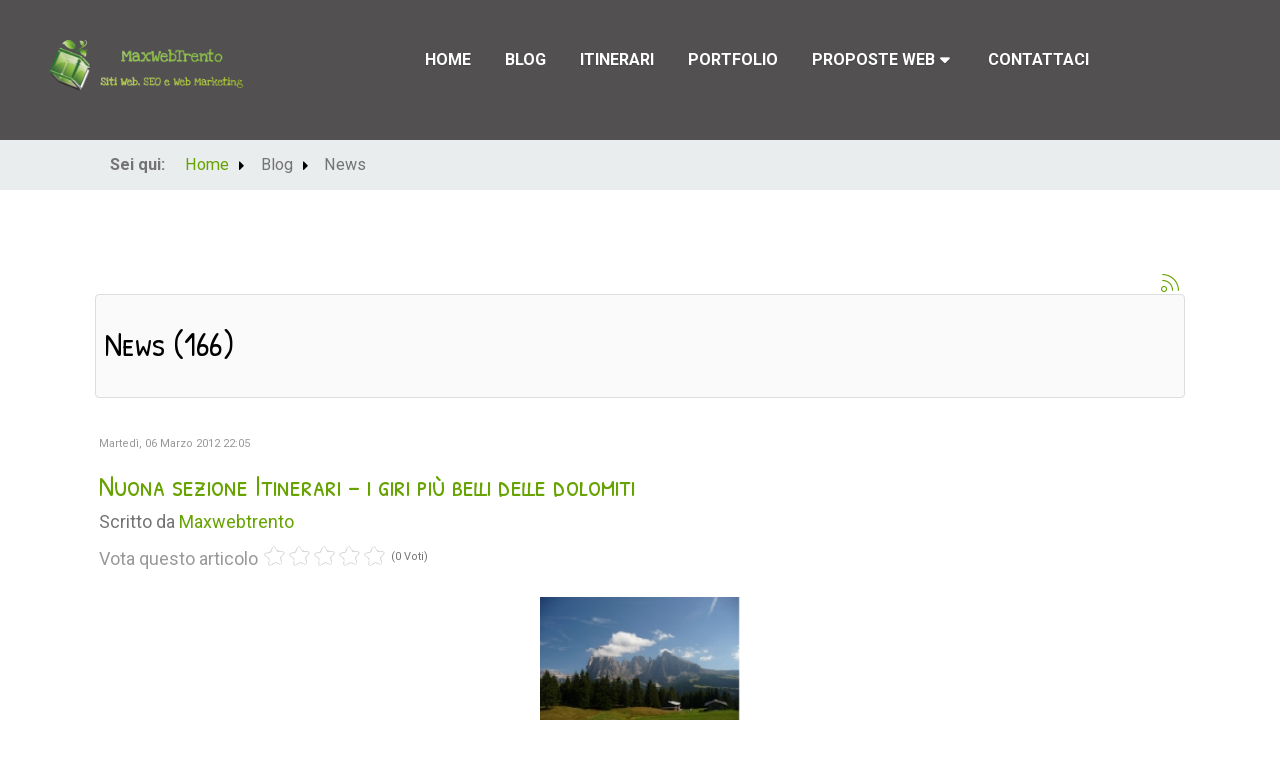

--- FILE ---
content_type: text/html; charset=utf-8
request_url: https://www.maxwebtrento.it/news/pagina-12.html
body_size: 16845
content:
<!DOCTYPE html>
<html prefix="og: http://ogp.me/ns#" xmlns="http://www.w3.org/1999/xhtml" xmlns:jdoc="http://www.w3.org/2001/XMLSchema" xml:lang="it-it" lang="it-it" dir="ltr">
<head>
<meta name="viewport" content="width=device-width, user-scalable=no">
<base href="https://www.maxwebtrento.it/news/pagina-12.html">
<meta http-equiv="content-type" content="text/html; charset=utf-8">
<meta name="keywords" content="news joomla, news gps, gps montagna">
<meta property="og:url" content="https://www.maxwebtrento.it/news/pagina-12.html">
<meta property="og:type" content="website">
<meta property="og:title" content="News">
<meta property="og:description" content="news joomla e gps Montagna - Maxwebtrento vi terrà aggiornati su tutto.">
<meta name="twitter:card" content="summary">
<meta name="twitter:site" content="@Maxwebtrento">
<meta name="twitter:title" content="News">
<meta name="twitter:description" content="news joomla e gps Montagna - Maxwebtrento vi terrà aggiornati su tutto.">
<meta name="description" content="news joomla e gps Montagna - Maxwebtrento vi terrà aggiornati su tutto.">
<meta name="generator" content="Joomla! - Open Source Content Management">
<title>News</title>
<link href="/news.html" rel="canonical">
<link href="https://www.maxwebtrento.it/news/pagina-12.html?format=feed" rel="alternate" type="application/rss+xml" title="News | Feed">
<link href="https://www.maxwebtrento.it/news/pagina-12.html?format=feed&type=rss" rel="alternate" type="application/rss+xml" title="News | RSS 2.0">
<link href="https://www.maxwebtrento.it/news/pagina-12.html?format=feed&type=atom" rel="alternate" type="application/atom+xml" title="News | Atom 1.0">
<link href="/favicon.ico" rel="shortcut icon" type="image/vnd.microsoft.icon">
<link href="https://cdn.jsdelivr.net/npm/simple-line-icons@2.4.1/css/simple-line-icons.css" rel="stylesheet" type="text/css">
<link href="/components/com_k2/css/k2.css?v=2.10.3&b=20191219" rel="stylesheet" type="text/css">
<link href="/plugins/system/jcemediabox/css/jcemediabox.css?1d12bb5a40100bbd1841bfc0e498ce7b" rel="stylesheet" type="text/css">
<link href="/plugins/system/jcemediabox/themes/standard/css/style.css?50fba48f56052a048c5cf30829163e4d" rel="stylesheet" type="text/css">
<link href="/plugins/system/jce/css/content.css?66d91eb67b421682a0d135ba35040670" rel="stylesheet" type="text/css">
<link href="/media/jui/css/bootstrap.min.css?66d91eb67b421682a0d135ba35040670" rel="stylesheet" type="text/css">
<link href="/media/jui/css/bootstrap-responsive.min.css?66d91eb67b421682a0d135ba35040670" rel="stylesheet" type="text/css">
<link href="/media/jui/css/bootstrap-extended.css?66d91eb67b421682a0d135ba35040670" rel="stylesheet" type="text/css">
<link href="/templates/rsclario/css/icons.css" rel="stylesheet" type="text/css">
<link href="/templates/rsclario/css/animsition.min.css" rel="stylesheet" type="text/css">
<link href="/media/com_rsform/css/front.css?66d91eb67b421682a0d135ba35040670" rel="stylesheet" type="text/css">
<link href="/media/com_rspagebuilder/css/font-awesome.min.css" rel="stylesheet" type="text/css">
<link href="/media/mod_rspagebuilder_elements/css/style.css" rel="stylesheet" type="text/css">
<link href="/media/com_rspagebuilder/css/elements/list.css" rel="stylesheet" type="text/css">
<link href="https://www.maxwebtrento.it/plugins/system/fmalertcookies/assets/css/bootstrap.min.css" rel="stylesheet" type="text/css">
<link href="https://www.maxwebtrento.it/plugins/system/fmalertcookies/assets/css/custom.css" rel="stylesheet" type="text/css">
<script type="application/json" class="joomla-script-options new">{"csrf.token":"ca20e7da22e12dfe781e3c646d4ca399","system.paths":{"root":"","base":""},"system.keepalive":{"interval":3540000,"uri":"\/index.php?option=com_ajax&format=json"},"joomla.jtext":{"MOD_RSPAGEBUILDER_ELEMENTS_COUNTDOWN_TIMER_EXPIRED":"Countdown Timer expired.","WARNING":"Attenzione","MOD_RSPAGEBUILDER_ELEMENTS_LONG_DAY":"Day","MOD_RSPAGEBUILDER_ELEMENTS_LONG_DAYS":"Days","MOD_RSPAGEBUILDER_ELEMENTS_LONG_HOUR":"Hour","MOD_RSPAGEBUILDER_ELEMENTS_LONG_HOURS":"Hours","MOD_RSPAGEBUILDER_ELEMENTS_LONG_MINUTE":"Minute","MOD_RSPAGEBUILDER_ELEMENTS_LONG_MINUTES":"Minutes","MOD_RSPAGEBUILDER_ELEMENTS_LONG_SECOND":"Second","MOD_RSPAGEBUILDER_ELEMENTS_LONG_SECONDS":"Seconds","MOD_RSPAGEBUILDER_ELEMENTS_SHORT_DAYS":"D","MOD_RSPAGEBUILDER_ELEMENTS_SHORT_HOURS":"H","MOD_RSPAGEBUILDER_ELEMENTS_SHORT_MINUTES":"M","MOD_RSPAGEBUILDER_ELEMENTS_SHORT_SECONDS":"S"}}</script>
<script src="/media/jui/js/jquery.min.js?66d91eb67b421682a0d135ba35040670" type="text/javascript"></script>
<script src="/media/jui/js/jquery-noconflict.js?66d91eb67b421682a0d135ba35040670" type="text/javascript"></script>
<script src="/media/jui/js/jquery-migrate.min.js?66d91eb67b421682a0d135ba35040670" type="text/javascript"></script>
<script src="/media/k2/assets/js/k2.frontend.js?v=2.10.3&b=20191219&sitepath=/" type="text/javascript"></script>
<script src="/plugins/system/jcemediabox/js/jcemediabox.js?0c56fee23edfcb9fbdfe257623c5280e" type="text/javascript"></script>
<script src="/media/jui/js/bootstrap.min.js?66d91eb67b421682a0d135ba35040670" type="text/javascript"></script>
<script src="/templates/rsclario/js/jquery/jquery.animsition.min.js" type="text/javascript"></script>
<script src="/templates/rsclario/js/template.js" type="text/javascript"></script>
<script src="/templates/rsclario/js/jquery/jquery.mobile.custom.js" type="text/javascript"></script>
<script src="/templates/rsclario/js/device-dropdown.js" type="text/javascript"></script>
<script src="/templates/rsclario/js/velocity.min.js" type="text/javascript"></script>
<script src="/templates/rsclario/js/jquery/jquery.scrollstop.js" type="text/javascript"></script>
<script src="/templates/rsclario/js/offscreen.min.js" type="text/javascript"></script>
<script src="https://www.google.com/recaptcha/api.js?render=6LeJU6UUAAAAANVteGxsEKKRXjf35-z98Teg-84V" type="text/javascript"></script>
<script src="/media/com_rsform/js/script.js?66d91eb67b421682a0d135ba35040670" type="text/javascript"></script>
<script src="/media/plg_system_rsfprecaptchav3/js/script.js?66d91eb67b421682a0d135ba35040670" type="text/javascript"></script>
<script src="/media/system/js/core.js?66d91eb67b421682a0d135ba35040670" type="text/javascript"></script>
<!--[if lt IE 9]><script src="/media/system/js/polyfill.event.js?66d91eb67b421682a0d135ba35040670" type="text/javascript"></script><![endif]-->
<script src="/media/system/js/keepalive.js?66d91eb67b421682a0d135ba35040670" type="text/javascript"></script>
<script src="/media/com_rspagebuilder/js/rspagebuilder.js" type="text/javascript"></script>
<script type="text/javascript">JCEMediaBox.init({popup:{width:"",height:"",legacy:0,lightbox:0,shadowbox:0,resize:1,icons:1,overlay:1,overlayopacity:0.8,overlaycolor:"#000000",fadespeed:500,scalespeed:500,hideobjects:0,scrolling:"fixed",close:2,labels:{'close':'Close','next':'Next','previous':'Previous','cancel':'Cancel','numbers':'{$current} of {$total}'},cookie_expiry:"",google_viewer:0},tooltip:{className:"tooltip",opacity:0.8,speed:150,position:"br",offsets:{x:16,y:16}},base:"/",imgpath:"plugins/system/jcemediabox/img",theme:"standard",themecustom:"",themepath:"plugins/system/jcemediabox/themes",mediafallback:0,mediaselector:"audio,video"});if(typeof window.grecaptcha!=='undefined'){grecaptcha.ready(function(){grecaptcha.execute("6LeJU6UUAAAAANVteGxsEKKRXjf35-z98Teg-84V",{action:'homepage'});});}
jQuery(function($){initTooltips();$("body").on("subform-row-add",initTooltips);function initTooltips(event,container){container=container||document;$(container).find(".hasTooltip").tooltip({"html":true,"container":"body"});}});RSFormProReCAPTCHAv3.add("6LeJU6UUAAAAANVteGxsEKKRXjf35-z98Teg-84V","contactform",3);RSFormProUtils.addEvent(window,'load',function(){RSFormProUtils.addEvent(RSFormPro.getForm(3),'submit',function(evt){evt.preventDefault();RSFormPro.submitForm(RSFormPro.getForm(3));});RSFormPro.addFormEvent(3,function(){RSFormProReCAPTCHAv3.execute(3);});});RSFormProUtils.addEvent(window,'load',function(){RSFormPro.setHTML5Validation('3',false,{"parent":" error","field":""},0);});</script>
<link href="https://fonts.googleapis.com/css?family=Patrick+Hand+SC:regular" rel="stylesheet" type="text/css">
<link href="https://fonts.googleapis.com/css?family=Roboto:100,100italic,300,300italic,regular,italic,500,500italic,700,700italic,900,900italic" rel="stylesheet" type="text/css">
<link href="/templates/rsclario/css/themes/template-14.css" rel="stylesheet" type="text/css">
<script type="text/javascript">var disqus_identifier='';var disqus_shortname='maxwebtrento';var disqus_url='https://www.maxwebtrento.it/news/pagina-12.html';var disqus_config=function(){this.language="";};(function(){var s=document.createElement('script');s.type='text/javascript';s.async=true;s.src='//maxwebtrento.disqus.com/count.js';(document.getElementsByTagName('head')[0]||document.getElementsByTagName('body')[0]).appendChild(s);}());</script>
<!--[if IE8]>
		<link rel="stylesheet" type="text/css" href="/templates/rsclario/css/ie8.css" />
		<script src="/media/jui/js/html5.js"></script>
	<![endif]-->
<!--[if IE 9]>
		<link rel="stylesheet" type="text/css" href="/templates/rsclario/css/ie9.css" />
		<script src="/media/jui/js/html5.js"></script>
		<script src="/templates/rsclario/js/jquery/jquery.placeholder.js"></script>
	<![endif]-->
<link rel="stylesheet" href="/templates/rsclario/css/custom.css" type="text/css">
</head>
<body class="site">
<!-- Google Tag Manager -->
<noscript><iframe src="//www.googletagmanager.com/ns.html?id=GTM-K82CNM" height="0" width="0" style="display:none;visibility:hidden"></iframe></noscript>
<script>(function(w,d,s,l,i){w[l]=w[l]||[];w[l].push({'gtm.start':new Date().getTime(),event:'gtm.js'});var f=d.getElementsByTagName(s)[0],j=d.createElement(s),dl=l!='dataLayer'?'&l='+l:'';j.async=true;j.src='//www.googletagmanager.com/gtm.js?id='+i+dl;f.parentNode.insertBefore(j,f);})(window,document,'script','dataLayer','GTM-K82CNM');</script>
<!-- End Google Tag Manager --><div id="rstpl-pagewrap" class="body custom_119">
<!-- Start Main Menu -->
<section class="rstpl-main-menu-position" id="rstpl-main-menu-position" data-onepage="false">
<div class="full-width-menu">
<div class="row-fluid">
<div class="span12">
<nav class="rstpl-navigation">
<div class="navbar">
<div class="navbar-inner">
<div class="rstpl-brand  pull-left image ">
<img src="/images/Maxwebtrento/Fronte2013-trasparente.png" alt="Siti web Trento">
</div>
<a class="btn btn-navbar collapsed" data-toggle="collapse" data-target=".rstpl-main-menu-position .nav-collapse" rel="nofollow">
<span class="icon-bar first-bar"></span>
<span class="icon-bar second-bar"></span>
<span class="icon-bar third-bar"></span>
</a>
<div class="nav-collapse collapse navbar-responsive-collapse menu_center">
<ul class="rstpl-template-menu nav menu_menu">
<li class="item-101"><a href="/">Home</a></li><li class="item-117 active deeper dropdown parent"><span class="nav-header ">Blog</span>
<ul class="dropdown-menu unstyled small"><li class="item-119 current active"><a href="/news.html">News</a></li><li class="item-177"><a href="/guide.html">Guide</a></li></ul></li><li class="item-197"><a href="/itinerari-gps.html">Itinerari</a></li><li class="item-138 deeper dropdown parent"><span class="nav-header ">Portfolio</span>
<ul class="dropdown-menu unstyled small"><li class="item-140"><a href="/categorie-portfolio/i-miei-lavori/">I miei Lavori</a></li><li class="item-248"><a href="/chi-sono.html">Chi Siamo</a></li></ul></li><li class="item-249 deeper dropdown parent"><a href="#">Proposte Web</a><ul class="dropdown-menu unstyled small"><li class="item-250"><a href="/web-concept.html">Web Concept</a></li><li class="item-252"><a href="/seo-social-network.html">SEO e social marketing</a></li><li class="item-251"><a href="/malghe-rifugi-gps.html">Per chi è in montagna</a></li><li class="item-325"><a href="/sito-web-che-fa-per-te.html">Il tuo nuovo sito web!</a></li><li class="item-378"><a href="/ecommerce-trentino.html">Ecommerce in Trentino</a></li><li class="item-381"><a href="/siti-joomla-corsi-joomla-trento.html">Siti web e Corsi Joomla a Trento</a></li></ul></li><li class="item-153"><a href="/contattaci.html">Contattaci</a></li>
</ul>
</div>
</div>
</div>
</nav>
</div>
</div>
</div>
</section>
<!-- End Main Menu -->
<!-- Start Breadcrumbs Position -->
<section class="rstpl-breadcrumbs-position" style="margin-top:0px;" id="rstpl-breadcrumbs-position">
<div class="container">
<div class="row-fluid">
<!-- breadcrumbs -->
<div class="span12" data-sr="enter bottom">
<div class="rstpl-breadcrumbs"><div class="rstpl-module">
<ul class="breadcrumbs">
<li class="showHere">Sei qui: </li><li><a href="/" class="pathway">Home</a><span class="divider icon-caret-right"></span></li><li><span>Blog</span><span class="divider icon-caret-right"></span></li><li><span>News</span></li></ul>
</div></div>
</div>
<!-- / breadcrumbs -->
</div>
</div>
</section>
<!-- End breadcrumbs Position-->
<!-- Start All Content Position -->
<section class="rstpl-all-content-position" id="rstpl-all-content-position">
<div class="container">
<div class="row-fluid">
<div class="span12">
<!-- Start Content -->
<div id="rstpl-com_k2" class="rstpl-content">
<main id="main">
<!-- Start K2 Category Layout -->
<div id="k2Container" class="itemListView">
<!-- RSS feed icon -->
<div class="k2FeedIcon">
<a href="https://www.maxwebtrento.it/news/pagina-12.html?format=feed" title="Sottoscrivi questo feed RSS">
<span>Sottoscrivi questo feed RSS</span>
</a>
<div class="clr"></div>
</div>
<!-- Blocks for current category and subcategories -->
<div class="itemListCategoriesBlock">
<!-- Category block -->
<div class="itemListCategory">
<!-- Category title -->
<h2>News (166)</h2>
<!-- Category description -->
<div></div>
<!-- K2 Plugins: K2CategoryDisplay -->
<div class="clr"></div>
</div>
</div>
<!-- Item list -->
<div class="itemList">
<!-- Leading items -->
<div id="itemListLeading">
<div class="itemContainer itemContainerLast" style="width:100.0%;">
<!-- Start K2 Item Layout -->
<div class="catItemView groupLeading">
<!-- Plugins: BeforeDisplay -->
<!-- K2 Plugins: K2BeforeDisplay -->
<div class="catItemHeader">
<!-- Date created -->
<span class="catItemDateCreated">
            Martedì, 06 Marzo 2012 22:05        </span>
<!-- Item title -->
<h3 class="catItemTitle">
<a href="/news/sezione-itinerari-giri-dolomiti.html">
                Nuona sezione Itinerari - i giri più belli delle dolomiti            </a>
</h3>
<!-- Item Author -->
<span class="catItemAuthor">
            Scritto da                        <a rel="author" href="/itemlist/user/42-maxwebtrento.html">Maxwebtrento</a>
</span>
</div>
<!-- Plugins: AfterDisplayTitle -->
<!-- K2 Plugins: K2AfterDisplayTitle -->
<!-- Item Rating -->
<div class="catItemRatingBlock">
<span>Vota questo articolo</span>
<div class="itemRatingForm">
<ul class="itemRatingList">
<li class="itemCurrentRating" id="itemCurrentRating37" style="width:0%;">
<li><a href="#" data-id="37" title="1 stella su 5" class="one-star">1</a></li>
<li><a href="#" data-id="37" title="2 stelle su 5" class="two-stars">2</a></li>
<li><a href="#" data-id="37" title="3 stelle su 5" class="three-stars">3</a></li>
<li><a href="#" data-id="37" title="4 stelle su 5" class="four-stars">4</a></li>
<li><a href="#" data-id="37" title="5 stelle su 5" class="five-stars">5</a></li>
</ul>
<div id="itemRatingLog37" class="itemRatingLog">(0 Voti)</div>
<div class="clr"></div>
</div>
<div class="clr"></div>
</div>
<div class="catItemBody">
<!-- Plugins: BeforeDisplayContent -->
<!-- K2 Plugins: K2BeforeDisplayContent -->
<!-- Item Image -->
<div class="catItemImageBlock">
<span class="catItemImage">
<a href="/news/sezione-itinerari-giri-dolomiti.html" title="Nuona sezione Itinerari - i giri più belli delle dolomiti">
<img src="/media/k2/items/cache/39eee751af30032eeece2f48de2de4ba_S.jpg" alt="Nuona sezione Itinerari - i giri più belli delle dolomiti" style="width:200px; height:auto;">
</a>
</span>
<div class="clr"></div>
</div>
<!-- Item introtext -->
<div class="catItemIntroText">
            Oggi finalmente inauguro un'altra sezione del mio sito, quella sugli <a class="button small green" href="/itinerari-gps.html">Itinerari</a> . La mia proposta consente a voi lettori di visualizzare dei percorsi delezionati nell'area <em>dolomitica</em> per <strong>Mountain Bike</strong> e <strong>trekking</strong> con allegata la <strong>traccia gps</strong> da scaricare per i vostri <em>navigatori</em>. La sezione offre la possibilità a chi si avvicina al mondo del <strong>gps</strong> di comprendere le potenzialità di questo strumento in ambito turistico. Spero che vi sia gradita questa novità, attendo vostri feedback!<br><br> </div>
<div class="clr"></div>
<!-- Plugins: AfterDisplayContent -->
<!-- K2 Plugins: K2AfterDisplayContent -->
<div class="clr"></div>
</div>
<div class="catItemLinks">
<!-- Item category name -->
<div class="catItemCategory">
<span>Pubblicato in</span>
<a href="/news.html">News</a>
</div>
<!-- Item tags -->
<div class="catItemTagsBlock">
<span>Etichettato sotto</span>
<ul class="catItemTags">
<li><a href="/tag/gps.html">GPS</a></li>
<li><a href="/tag/trentino.html">Trentino</a></li>
<li><a href="/tag/mappe-topografiche.html">Mappe Topografiche</a></li>
<li><a href="/tag/mountain-bike.html">mountain bike</a></li>
</ul>
<div class="clr"></div>
</div>
<div class="clr"></div>
</div>
<div class="clr"></div>
<div class="clr"></div>
<!-- Anchor link to comments below -->
<div class="catItemCommentsLink">
<!-- K2 Plugins: K2CommentsCounter -->
        Comments:<a href="/news/sezione-itinerari-giri-dolomiti.html#disqus_thread" data-disqus-identifier="37">DISQUS_COMMENTS</a> </div>
<!-- Item "read more..." link -->
<div class="catItemReadMore">
<a class="k2ReadMore" href="/news/sezione-itinerari-giri-dolomiti.html">
            Leggi tutto...        </a>
</div>
<div class="clr"></div>
<!-- Plugins: AfterDisplay -->
<!-- K2 Plugins: K2AfterDisplay -->
<div class="clr"></div>
</div>
<!-- End K2 Item Layout -->
</div>
<div class="clr"></div>
<div class="itemContainer itemContainerLast" style="width:100.0%;">
<!-- Start K2 Item Layout -->
<div class="catItemView groupLeading">
<!-- Plugins: BeforeDisplay -->
<!-- K2 Plugins: K2BeforeDisplay -->
<div class="catItemHeader">
<!-- Date created -->
<span class="catItemDateCreated">
            Domenica, 04 Marzo 2012 17:18        </span>
<!-- Item title -->
<h3 class="catItemTitle">
<a href="/news/corso-seo-joomla-joomlaveneto.html">
                Corso SEO Joomla! con Davide Mascetti e l'associazione Joomlaveneto            </a>
</h3>
<!-- Item Author -->
<span class="catItemAuthor">
            Scritto da                        <a rel="author" href="/itemlist/user/42-maxwebtrento.html">Maxwebtrento</a>
</span>
</div>
<!-- Plugins: AfterDisplayTitle -->
<!-- K2 Plugins: K2AfterDisplayTitle -->
<!-- Item Rating -->
<div class="catItemRatingBlock">
<span>Vota questo articolo</span>
<div class="itemRatingForm">
<ul class="itemRatingList">
<li class="itemCurrentRating" id="itemCurrentRating34" style="width:100%;">
<li><a href="#" data-id="34" title="1 stella su 5" class="one-star">1</a></li>
<li><a href="#" data-id="34" title="2 stelle su 5" class="two-stars">2</a></li>
<li><a href="#" data-id="34" title="3 stelle su 5" class="three-stars">3</a></li>
<li><a href="#" data-id="34" title="4 stelle su 5" class="four-stars">4</a></li>
<li><a href="#" data-id="34" title="5 stelle su 5" class="five-stars">5</a></li>
</ul>
<div id="itemRatingLog34" class="itemRatingLog">(7 Voti)</div>
<div class="clr"></div>
</div>
<div class="clr"></div>
</div>
<div class="catItemBody">
<!-- Plugins: BeforeDisplayContent -->
<!-- K2 Plugins: K2BeforeDisplayContent -->
<!-- Item Image -->
<div class="catItemImageBlock">
<span class="catItemImage">
<a href="/news/corso-seo-joomla-joomlaveneto.html" title="Corso SEO Joomla! con Davide Mascetti e l&#039;associazione Joomlaveneto">
<img src="/media/k2/items/cache/f710044bf79a4b1f5d8b085e5e5d9711_S.jpg" alt="Corso SEO Joomla! con Davide Mascetti e l&#039;associazione Joomlaveneto" style="width:200px; height:auto;">
</a>
</span>
<div class="clr"></div>
</div>
<!-- Item introtext -->
<div class="catItemIntroText">
            Eccomi finalmente, reduce dalla giornata breve (mica tanto) ma intensa (quello di sicuro) dedicata al<em><strong> SEO di Joomla</strong></em> ieri a Padova. A organizzare l'evento era la nostra affezionata Associazione <a href="http://www.joomlaveneto.org" target="_blank"><strong><em>Joomlaveneto</em> </strong></a>e il relatore il preparatissimo <a href="http://www.dmstudioweb.it/">Davide Mascetti</a>. Tantissimi gli argomenti affrontati e altrettanti gli approfondimenti di fronte ad un pubblico estramamente partecipe di una ventina di persone oltre a gran parte del consiglio direttivo dell'associazione; il tutto si è svolto nell'arco dell'intera giornata, <em>dalle stelle alle stelle</em> per parafrasare Dickens!<br>Partiamo quindi con una domanda: "Che cosa devo fare per arrivare in prima pagina di google??"<br>Armati di santa pazienza, tenacia e determinazione, utilizza un metodo rigido e scrupoloso e... ASPETTA! se hai applicato bene il metodo i risultati arriveranno!<br>Per arrivare a questi risultati Davide ha individuato quattro fasi cruciali:<br><br>
<ul class="check" style="text-align: justify;">
<li><em>Analisi della parole chiave e dei competitors.</em></li>
<li><em>Ottimizzazione del proprio sito Joomla.</em></li>
<li><em>Come fare una corretta indicizzazione.</em></li>
<li><em>Posizionamento nei motori di ricerca e come migliorarlo.</em></li>
</ul>
</div>
<div class="clr"></div>
<!-- Plugins: AfterDisplayContent -->
<!-- K2 Plugins: K2AfterDisplayContent -->
<div class="clr"></div>
</div>
<div class="catItemLinks">
<!-- Item category name -->
<div class="catItemCategory">
<span>Pubblicato in</span>
<a href="/news.html">News</a>
</div>
<!-- Item tags -->
<div class="catItemTagsBlock">
<span>Etichettato sotto</span>
<ul class="catItemTags">
<li><a href="/tag/joomla.html">Joomla</a></li>
<li><a href="/tag/joomlaveneto.html">Joomlaveneto</a></li>
<li><a href="/tag/seo.html">SEO</a></li>
</ul>
<div class="clr"></div>
</div>
<div class="clr"></div>
</div>
<div class="clr"></div>
<div class="clr"></div>
<!-- Anchor link to comments below -->
<div class="catItemCommentsLink">
<!-- K2 Plugins: K2CommentsCounter -->
        Comments:<a href="/news/corso-seo-joomla-joomlaveneto.html#disqus_thread" data-disqus-identifier="34">DISQUS_COMMENTS</a> </div>
<!-- Item "read more..." link -->
<div class="catItemReadMore">
<a class="k2ReadMore" href="/news/corso-seo-joomla-joomlaveneto.html">
            Leggi tutto...        </a>
</div>
<div class="clr"></div>
<!-- Plugins: AfterDisplay -->
<!-- K2 Plugins: K2AfterDisplay -->
<div class="clr"></div>
</div>
<!-- End K2 Item Layout -->
</div>
<div class="clr"></div>
<div class="itemContainer itemContainerLast" style="width:100.0%;">
<!-- Start K2 Item Layout -->
<div class="catItemView groupLeading">
<!-- Plugins: BeforeDisplay -->
<!-- K2 Plugins: K2BeforeDisplay -->
<div class="catItemHeader">
<!-- Date created -->
<span class="catItemDateCreated">
            Venerdì, 02 Marzo 2012 21:57        </span>
<!-- Item title -->
<h3 class="catItemTitle">
<a href="/news/alba-nuova-era-maxwebtrento-v2.html">
                Alba di una nuova era.... Maxwebtrento v2 sta per nascere!            </a>
</h3>
<!-- Item Author -->
<span class="catItemAuthor">
            Scritto da                        <a rel="author" href="/itemlist/user/42-maxwebtrento.html">Maxwebtrento</a>
</span>
</div>
<!-- Plugins: AfterDisplayTitle -->
<!-- K2 Plugins: K2AfterDisplayTitle -->
<!-- Item Rating -->
<div class="catItemRatingBlock">
<span>Vota questo articolo</span>
<div class="itemRatingForm">
<ul class="itemRatingList">
<li class="itemCurrentRating" id="itemCurrentRating33" style="width:0%;">
<li><a href="#" data-id="33" title="1 stella su 5" class="one-star">1</a></li>
<li><a href="#" data-id="33" title="2 stelle su 5" class="two-stars">2</a></li>
<li><a href="#" data-id="33" title="3 stelle su 5" class="three-stars">3</a></li>
<li><a href="#" data-id="33" title="4 stelle su 5" class="four-stars">4</a></li>
<li><a href="#" data-id="33" title="5 stelle su 5" class="five-stars">5</a></li>
</ul>
<div id="itemRatingLog33" class="itemRatingLog">(0 Voti)</div>
<div class="clr"></div>
</div>
<div class="clr"></div>
</div>
<div class="catItemBody">
<!-- Plugins: BeforeDisplayContent -->
<!-- K2 Plugins: K2BeforeDisplayContent -->
<!-- Item Image -->
<div class="catItemImageBlock">
<span class="catItemImage">
<a href="/news/alba-nuova-era-maxwebtrento-v2.html" title="Alba di una nuova era.... Maxwebtrento v2 sta per nascere!">
<img src="/media/k2/items/cache/f7a0a54c92471ac4480e727e4ccf93df_S.jpg" alt="Alba di una nuova era.... Maxwebtrento v2 sta per nascere!" style="width:200px; height:auto;">
</a>
</span>
<div class="clr"></div>
</div>
<!-- Item introtext -->
<div class="catItemIntroText">
            Sta spuntando l'alba finalmente... dopo una nottata lunga e difficile, non nego con momenti pieni di sconforto ma è proprio in questi casi che la soddisfazione alla fine è doppia!! ebbene si, rinunciato alla migrazione tramite <strong>jupgrade</strong> mi sono cimentato nel <em>dump</em> del <em>database</em> e ho modificato le tabelle di <strong>k2</strong> in modo da renderle compatibili con<strong> joomla 2.5</strong> (a breve seguirà una doverosa guida per voi utenti). Non vi dico quanto ho perso a sistemare i link interni che guarda caso in locale funzionano perfettamente ma online danno un sacco di problemi (risolti disattivando la funzione <strong>SEF</strong> <strong>rewrite</strong> per ora). Dopo tutta questa lunga odissea finalmente oggi qualcosa è nato e devo dire che ne sono molto soddisfatto. Ok molti contenuti devono ancora essere inseriti ma il blog è già attivo e recuperato, ora arriverà la fase di maggior soddisfazione ovvero la customizzazione del sito. Grazie a tutti voi lettori, sperando che questo passo sia un grande passo        </div>
<div class="clr"></div>
<!-- Plugins: AfterDisplayContent -->
<!-- K2 Plugins: K2AfterDisplayContent -->
<div class="clr"></div>
</div>
<div class="catItemLinks">
<!-- Item category name -->
<div class="catItemCategory">
<span>Pubblicato in</span>
<a href="/news.html">News</a>
</div>
<!-- Item tags -->
<div class="catItemTagsBlock">
<span>Etichettato sotto</span>
<ul class="catItemTags">
<li><a href="/tag/web-design.html">Web Design</a></li>
<li><a href="/tag/joomla.html">Joomla</a></li>
</ul>
<div class="clr"></div>
</div>
<div class="clr"></div>
</div>
<div class="clr"></div>
<div class="clr"></div>
<!-- Anchor link to comments below -->
<div class="catItemCommentsLink">
<!-- K2 Plugins: K2CommentsCounter -->
        Comments:<a href="/news/alba-nuova-era-maxwebtrento-v2.html#disqus_thread" data-disqus-identifier="33">DISQUS_COMMENTS</a> </div>
<!-- Item "read more..." link -->
<div class="catItemReadMore">
<a class="k2ReadMore" href="/news/alba-nuova-era-maxwebtrento-v2.html">
            Leggi tutto...        </a>
</div>
<div class="clr"></div>
<!-- Plugins: AfterDisplay -->
<!-- K2 Plugins: K2AfterDisplay -->
<div class="clr"></div>
</div>
<!-- End K2 Item Layout -->
</div>
<div class="clr"></div>
<div class="itemContainer itemContainerLast" style="width:100.0%;">
<!-- Start K2 Item Layout -->
<div class="catItemView groupLeading">
<!-- Plugins: BeforeDisplay -->
<!-- K2 Plugins: K2BeforeDisplay -->
<div class="catItemHeader">
<!-- Date created -->
<span class="catItemDateCreated">
            Martedì, 28 Febbraio 2012 12:33        </span>
<!-- Item title -->
<h3 class="catItemTitle">
<a href="/news/corso-joomlavaneto-seo-padova.html">
                Corso Joomlaveneto: SEO di Joomla sabato 3 marzo a Padova            </a>
</h3>
<!-- Item Author -->
<span class="catItemAuthor">
            Scritto da                        <a rel="author" href="/itemlist/user/42-maxwebtrento.html">Maxwebtrento</a>
</span>
</div>
<!-- Plugins: AfterDisplayTitle -->
<!-- K2 Plugins: K2AfterDisplayTitle -->
<!-- Item Rating -->
<div class="catItemRatingBlock">
<span>Vota questo articolo</span>
<div class="itemRatingForm">
<ul class="itemRatingList">
<li class="itemCurrentRating" id="itemCurrentRating32" style="width:80%;">
<li><a href="#" data-id="32" title="1 stella su 5" class="one-star">1</a></li>
<li><a href="#" data-id="32" title="2 stelle su 5" class="two-stars">2</a></li>
<li><a href="#" data-id="32" title="3 stelle su 5" class="three-stars">3</a></li>
<li><a href="#" data-id="32" title="4 stelle su 5" class="four-stars">4</a></li>
<li><a href="#" data-id="32" title="5 stelle su 5" class="five-stars">5</a></li>
</ul>
<div id="itemRatingLog32" class="itemRatingLog">(4 Voti)</div>
<div class="clr"></div>
</div>
<div class="clr"></div>
</div>
<div class="catItemBody">
<!-- Plugins: BeforeDisplayContent -->
<!-- K2 Plugins: K2BeforeDisplayContent -->
<!-- Item Image -->
<div class="catItemImageBlock">
<span class="catItemImage">
<a href="/news/corso-joomlavaneto-seo-padova.html" title="Corso Joomlaveneto: SEO di Joomla sabato 3 marzo a Padova">
<img src="/media/k2/items/cache/867519228d1d5325856fc61d710ded0e_S.jpg" alt="Corso Joomlaveneto: SEO di Joomla sabato 3 marzo a Padova" style="width:200px; height:auto;">
</a>
</span>
<div class="clr"></div>
</div>
<!-- Item introtext -->
<div class="catItemIntroText">
<p style="text-align: justify;">Ricordo a tutti voi lettori che sabato 3 marzo a Padova l'associazione <strong>Joomlaveneto</strong> organizza un corso di <strong>SEO</strong> professionale applicato a <strong>Joomla</strong>, il relatore è <em>Davide Mascetti</em>. Il corso si svolgerà nell'arco dell'intera giornata e prevede un programma denso di contenuti, l'iscrizione aperta a tutti i soci dell'associazione prevede un costo aggiuntivo di 100 euro. Anche <strong>Maxwebtrento</strong> ovviamente perteciperà al corso, non mancherò di relazionare a voi lettori com'è andata!</p>
<p style="text-align: justify;">Qui trovate il link con la descrizione del <a href="http://www.joomlaveneto.org/index.php?option=com_content&view=article&id=263:corso-seo-professionale" target="_blank">programma e tutte le indicazioni</a>, segnalo che purtroppo non ci sono più posti disponibili e data la dimensione della sede non sarà possibile raccogliere altre adesioni salvo disdette dell'ultim'ora.</p> </div>
<div class="clr"></div>
<!-- Plugins: AfterDisplayContent -->
<!-- K2 Plugins: K2AfterDisplayContent -->
<div class="clr"></div>
</div>
<div class="catItemLinks">
<!-- Item category name -->
<div class="catItemCategory">
<span>Pubblicato in</span>
<a href="/news.html">News</a>
</div>
<!-- Item tags -->
<div class="catItemTagsBlock">
<span>Etichettato sotto</span>
<ul class="catItemTags">
<li><a href="/tag/joomla.html">Joomla</a></li>
<li><a href="/tag/joomlaveneto.html">Joomlaveneto</a></li>
<li><a href="/tag/seo.html">SEO</a></li>
</ul>
<div class="clr"></div>
</div>
<div class="clr"></div>
</div>
<div class="clr"></div>
<div class="clr"></div>
<!-- Anchor link to comments below -->
<div class="catItemCommentsLink">
<!-- K2 Plugins: K2CommentsCounter -->
        Comments:<a href="/news/corso-joomlavaneto-seo-padova.html#disqus_thread" data-disqus-identifier="32">DISQUS_COMMENTS</a> </div>
<!-- Item "read more..." link -->
<div class="catItemReadMore">
<a class="k2ReadMore" href="/news/corso-joomlavaneto-seo-padova.html">
            Leggi tutto...        </a>
</div>
<div class="clr"></div>
<!-- Plugins: AfterDisplay -->
<!-- K2 Plugins: K2AfterDisplay -->
<div class="clr"></div>
</div>
<!-- End K2 Item Layout -->
</div>
<div class="clr"></div>
<div class="clr"></div>
</div>
<!-- Primary items -->
<div id="itemListPrimary">
<div class="itemContainer itemContainerLast" style="width:100.0%;">
<!-- Start K2 Item Layout -->
<div class="catItemView groupPrimary catItemIsFeatured">
<!-- Plugins: BeforeDisplay -->
<!-- K2 Plugins: K2BeforeDisplay -->
<div class="catItemHeader">
<!-- Date created -->
<span class="catItemDateCreated">
            Martedì, 28 Febbraio 2012 12:02        </span>
<!-- Item title -->
<h3 class="catItemTitle">
<a href="/news/migrazione-joomla-25.html">
                Siamo di fronte al grande passo.... Migriamo?            </a>
</h3>
<!-- Item Author -->
<span class="catItemAuthor">
            Scritto da                        <a rel="author" href="/itemlist/user/42-maxwebtrento.html">Maxwebtrento</a>
</span>
</div>
<!-- Plugins: AfterDisplayTitle -->
<!-- K2 Plugins: K2AfterDisplayTitle -->
<!-- Item Rating -->
<div class="catItemRatingBlock">
<span>Vota questo articolo</span>
<div class="itemRatingForm">
<ul class="itemRatingList">
<li class="itemCurrentRating" id="itemCurrentRating31" style="width:0%;">
<li><a href="#" data-id="31" title="1 stella su 5" class="one-star">1</a></li>
<li><a href="#" data-id="31" title="2 stelle su 5" class="two-stars">2</a></li>
<li><a href="#" data-id="31" title="3 stelle su 5" class="three-stars">3</a></li>
<li><a href="#" data-id="31" title="4 stelle su 5" class="four-stars">4</a></li>
<li><a href="#" data-id="31" title="5 stelle su 5" class="five-stars">5</a></li>
</ul>
<div id="itemRatingLog31" class="itemRatingLog">(0 Voti)</div>
<div class="clr"></div>
</div>
<div class="clr"></div>
</div>
<div class="catItemBody">
<!-- Plugins: BeforeDisplayContent -->
<!-- K2 Plugins: K2BeforeDisplayContent -->
<!-- Item Image -->
<div class="catItemImageBlock">
<span class="catItemImage">
<a href="/news/migrazione-joomla-25.html" title="Siamo di fronte al grande passo.... Migriamo?">
<img src="/media/k2/items/cache/fa55c8bad0e242eb7986dc1135b50adb_S.jpg" alt="Siamo di fronte al grande passo.... Migriamo?" style="width:200px; height:auto;">
</a>
</span>
<div class="clr"></div>
</div>
<!-- Item introtext -->
<div class="catItemIntroText">
<p style="text-align: justify;">Ormai da qualche giorno mi trovo di fronte a questo grande dilemma in cui molti di voi si saranno trovati..... quasi un mese fa sul <strong>blog</strong> segnalavo l'uscita della versione<strong> 2.5</strong> di <strong>Joomla</strong>, avevo promesso a voi lettori che l'avrei testata e ve ne avrei dato le mie impressioni; così è stato anche se nella fase di test sono intervenute delle variabili che vanno sempre messe in preventivo. Provando la versione 2.5 in locale mi sono reso conto che l'aspetto del sito attuale necessita di una spolverata, è vero che il <strong>blog</strong> nel suo layout attuale ha solo pochi mesi di vita ma già mi rendo conto che il <strong><em>template</em> </strong>scelto mi da non poche noie con <strong>K2</strong> non essendo "k2 friendly". Allo stesso tempo la gestione di due <strong><em>template</em> </strong>per un solo sito spesso mi fa impazzire e non è da considerarsi nemmeno una buona cosa per il <strong>SEO</strong>. Tutte queste valutazioni unite al fatto che mi sono imbattuto in un <em><strong>template</strong> compatibile 2.5 only</em> e di cui mi sono letteralmente innamorato mi hanno spinto a pensare...... <strong>MIGRIAMO</strong>??? me lo fossi detto solo una settimana fa mi sarei dato del pazzo, ero legato alla 1.5 stabile e non avrei cambiato per nulla al mondo. Ieri invece ho passato tutto il giorno a capire come maneggiare <strong>jupgrade</strong>, come fare il dump del <strong><em>database</em> </strong>per rendere compatibili le tabelle di<strong> k2</strong> con la versione 2.5 e chi più ne ha più ne metta! Ora mi trovo di fronte alla decisione più grande, ovvero se riscrivere tutto da zero tutto il sito o fare la migrazione con <strong>jupgrade</strong>; ognuna delle due opzioni ha i suoi vantaggi, la prima di tenere tutto molto pulito e leggero, la seconda mi farebbe risparmiare un po' di tempo (almeno sulla carta, leggo che molti utenti sono impazziti a fare la migrazione da 1.5 a 2.5). Scelte di campo a parte a breve, spero il prima possibile sarà online la versione 2.0 di <strong>maxwebtrento</strong>, ora ve ne posto una preview per come l'ho strutturata ieri in locale, fatemi sapere che ve ne pare!</p>
<p style="text-align: justify;">Ora mi preparo al salto.... a presto!!</p> </div>
<div class="clr"></div>
<!-- Plugins: AfterDisplayContent -->
<!-- K2 Plugins: K2AfterDisplayContent -->
<div class="clr"></div>
</div>
<div class="catItemLinks">
<!-- Item category name -->
<div class="catItemCategory">
<span>Pubblicato in</span>
<a href="/news.html">News</a>
</div>
<!-- Item tags -->
<div class="catItemTagsBlock">
<span>Etichettato sotto</span>
<ul class="catItemTags">
<li><a href="/tag/web-design.html">Web Design</a></li>
<li><a href="/tag/joomla.html">Joomla</a></li>
</ul>
<div class="clr"></div>
</div>
<div class="clr"></div>
</div>
<div class="clr"></div>
<div class="clr"></div>
<!-- Anchor link to comments below -->
<div class="catItemCommentsLink">
<!-- K2 Plugins: K2CommentsCounter -->
        Comments:<a href="/news/migrazione-joomla-25.html#disqus_thread" data-disqus-identifier="31">DISQUS_COMMENTS</a> </div>
<!-- Item "read more..." link -->
<div class="catItemReadMore">
<a class="k2ReadMore" href="/news/migrazione-joomla-25.html">
            Leggi tutto...        </a>
</div>
<div class="clr"></div>
<!-- Plugins: AfterDisplay -->
<!-- K2 Plugins: K2AfterDisplay -->
<div class="clr"></div>
</div>
<!-- End K2 Item Layout -->
</div>
<div class="clr"></div>
<div class="itemContainer itemContainerLast" style="width:100.0%;">
<!-- Start K2 Item Layout -->
<div class="catItemView groupPrimary">
<!-- Plugins: BeforeDisplay -->
<!-- K2 Plugins: K2BeforeDisplay -->
<div class="catItemHeader">
<!-- Date created -->
<span class="catItemDateCreated">
            Venerdì, 24 Febbraio 2012 14:27        </span>
<!-- Item title -->
<h3 class="catItemTitle">
<a href="/news/gps-fraternali-mappe-topografiche-piemonte.html">
                In arrivo nuovo Smartphone-GPS da Fraternali editore con mappe topografiche del piemontese incluse            </a>
</h3>
<!-- Item Author -->
<span class="catItemAuthor">
            Scritto da                        <a rel="author" href="/itemlist/user/42-maxwebtrento.html">Maxwebtrento</a>
</span>
</div>
<!-- Plugins: AfterDisplayTitle -->
<!-- K2 Plugins: K2AfterDisplayTitle -->
<!-- Item Rating -->
<div class="catItemRatingBlock">
<span>Vota questo articolo</span>
<div class="itemRatingForm">
<ul class="itemRatingList">
<li class="itemCurrentRating" id="itemCurrentRating30" style="width:0%;">
<li><a href="#" data-id="30" title="1 stella su 5" class="one-star">1</a></li>
<li><a href="#" data-id="30" title="2 stelle su 5" class="two-stars">2</a></li>
<li><a href="#" data-id="30" title="3 stelle su 5" class="three-stars">3</a></li>
<li><a href="#" data-id="30" title="4 stelle su 5" class="four-stars">4</a></li>
<li><a href="#" data-id="30" title="5 stelle su 5" class="five-stars">5</a></li>
</ul>
<div id="itemRatingLog30" class="itemRatingLog">(0 Voti)</div>
<div class="clr"></div>
</div>
<div class="clr"></div>
</div>
<div class="catItemBody">
<!-- Plugins: BeforeDisplayContent -->
<!-- K2 Plugins: K2BeforeDisplayContent -->
<!-- Item Image -->
<div class="catItemImageBlock">
<span class="catItemImage">
<a href="/news/gps-fraternali-mappe-topografiche-piemonte.html" title="In arrivo nuovo Smartphone-GPS da Fraternali editore con mappe topografiche del piemontese incluse">
<img src="/media/k2/items/cache/1c0ae2205709722b62e843abc0471a55_S.jpg" alt="In arrivo nuovo Smartphone-GPS da Fraternali editore con mappe topografiche del piemontese incluse" style="width:200px; height:auto;">
</a>
</span>
<div class="clr"></div>
</div>
<!-- Item introtext -->
<div class="catItemIntroText">
<p style="text-align: justify;">Novità in arrivo distribuita dalla <strong>casa editrice Fraternali</strong>, la loro proposta che uscirà prossimamente è uno smarphone <em>Samsung Nexus s</em> basato sul sistema Android con già precaricato il software <strong>Twonav</strong> e le <strong>mappe topografiche</strong> edite da loro con copertura di una parte del <em>Piemonte</em> e in particolare il <em>Pinerolese</em> e la <em>Val Pellice</em>; al momento non ci è dato sapere se le zone coperte all'uscita saranno maggiori nè la data precisa del rilascio, apprendiamo tuttavia con piacere che piano piano qualcosa sista muovendo sul fronte delle <strong>mappe topografiche</strong> anche al di fuori del <em>Trentino</em>. Il target del dispositivo è quello dell'utilizzo outdoor a 360°, quindi <em>trekking</em>, <em>MTB</em> e anche per gli immancabili fungaioli!</p>
<p style="text-align: justify;"><span style="text-decoration: underline; font-size: 10pt; color: #99cc00;">Le principali caratteritiche saranno:</span></p>
<ul>
<li style="text-align: justify;">Display da 4" <span style="text-decoration: underline;"><strong>touchscreen</strong> </span>con alta leggibilità anche sotto luce del sole.</li>
<li style="text-align: justify;">Autonomi di 14 ore circa.</li>
<li style="text-align: justify;">Possibilità di gestire <strong>tracce</strong> e <strong>mappe</strong> anche dal pc.</li>
<li style="text-align: justify;">Visualizzazione 3d delle <strong>mappe</strong></li>
</ul>
<p style="text-align: justify;">Trovate la pagina della <strong><a class="button small blue">Casa Editrice Fraternali</a></strong></p>
<p>Restiamo quindi in attesa del rilascio!</p> </div>
<div class="clr"></div>
<!-- Plugins: AfterDisplayContent -->
<!-- K2 Plugins: K2AfterDisplayContent -->
<div class="clr"></div>
</div>
<div class="catItemLinks">
<!-- Item category name -->
<div class="catItemCategory">
<span>Pubblicato in</span>
<a href="/news.html">News</a>
</div>
<!-- Item tags -->
<div class="catItemTagsBlock">
<span>Etichettato sotto</span>
<ul class="catItemTags">
<li><a href="/tag/gps.html">GPS</a></li>
<li><a href="/tag/twonav.html">Twonav</a></li>
<li><a href="/tag/mappe-topografiche.html">Mappe Topografiche</a></li>
<li><a href="/tag/piemonte.html">Piemonte</a></li>
</ul>
<div class="clr"></div>
</div>
<div class="clr"></div>
</div>
<div class="clr"></div>
<div class="clr"></div>
<!-- Anchor link to comments below -->
<div class="catItemCommentsLink">
<!-- K2 Plugins: K2CommentsCounter -->
        Comments:<a href="/news/gps-fraternali-mappe-topografiche-piemonte.html#disqus_thread" data-disqus-identifier="30">DISQUS_COMMENTS</a> </div>
<!-- Item "read more..." link -->
<div class="catItemReadMore">
<a class="k2ReadMore" href="/news/gps-fraternali-mappe-topografiche-piemonte.html">
            Leggi tutto...        </a>
</div>
<div class="clr"></div>
<!-- Plugins: AfterDisplay -->
<!-- K2 Plugins: K2AfterDisplay -->
<div class="clr"></div>
</div>
<!-- End K2 Item Layout -->
</div>
<div class="clr"></div>
<div class="itemContainer itemContainerLast" style="width:100.0%;">
<!-- Start K2 Item Layout -->
<div class="catItemView groupPrimary">
<!-- Plugins: BeforeDisplay -->
<!-- K2 Plugins: K2BeforeDisplay -->
<div class="catItemHeader">
<!-- Date created -->
<span class="catItemDateCreated">
            Venerdì, 24 Febbraio 2012 12:44        </span>
<!-- Item title -->
<h3 class="catItemTitle">
<a href="/news/mini-k2-effetti-blog.html">
                Mini K2: nuovi effetti nella visualizzazione del vostro blog con questo modulo gratuito            </a>
</h3>
<!-- Item Author -->
<span class="catItemAuthor">
            Scritto da                        <a rel="author" href="/itemlist/user/42-maxwebtrento.html">Maxwebtrento</a>
</span>
</div>
<!-- Plugins: AfterDisplayTitle -->
<!-- K2 Plugins: K2AfterDisplayTitle -->
<!-- Item Rating -->
<div class="catItemRatingBlock">
<span>Vota questo articolo</span>
<div class="itemRatingForm">
<ul class="itemRatingList">
<li class="itemCurrentRating" id="itemCurrentRating29" style="width:0%;">
<li><a href="#" data-id="29" title="1 stella su 5" class="one-star">1</a></li>
<li><a href="#" data-id="29" title="2 stelle su 5" class="two-stars">2</a></li>
<li><a href="#" data-id="29" title="3 stelle su 5" class="three-stars">3</a></li>
<li><a href="#" data-id="29" title="4 stelle su 5" class="four-stars">4</a></li>
<li><a href="#" data-id="29" title="5 stelle su 5" class="five-stars">5</a></li>
</ul>
<div id="itemRatingLog29" class="itemRatingLog">(0 Voti)</div>
<div class="clr"></div>
</div>
<div class="clr"></div>
</div>
<div class="catItemBody">
<!-- Plugins: BeforeDisplayContent -->
<!-- K2 Plugins: K2BeforeDisplayContent -->
<!-- Item Image -->
<div class="catItemImageBlock">
<span class="catItemImage">
<a href="/news/mini-k2-effetti-blog.html" title="Mini K2: nuovi effetti nella visualizzazione del vostro blog con questo modulo gratuito">
<img src="/media/k2/items/cache/fc34f61d23b74be53ee07d469bd32064_S.jpg" alt="Mini K2: nuovi effetti nella visualizzazione del vostro blog con questo modulo gratuito" style="width:200px; height:auto;">
</a>
</span>
<div class="clr"></div>
</div>
<!-- Item introtext -->
<div class="catItemIntroText">
<p style="text-align: justify;">Se cercate nuovi effetti nella visualizzazione del vostro <strong>BLOG</strong> ieri è uscito un modulo gratuito per <strong>k2</strong> "<em>Mini K2</em>" pubblicato da <em>TemplatePlazza</em>, si basa su <em>JQuery</em> e <em>CSS3</em> e permette di aggiungere numerosi effetti alle immagini dei vostri articoli, a me è parso davvero carino e, anche se forse non si addice molto  questo blog (anche perchè non funziona con joomla 1.5), non mancherò di provarlo in locale essendo anche gratuito!</p>
<p style="text-align: justify;"><span style="color: #000000; font-size: 10pt;">QUI </span>trovate una <strong><a class="button small red">DEMO</a></strong> di cosa pò fare il suddetto modulo in azione.</p>
<p style="text-align: justify;"><span style="color: #000000; font-size: 10pt;">QUI </span>potete scaricare il <strong><a class="button small dark">Modulo</a></strong> , compatibile con Joomla 1.7 e 2.5.</p>
<p style="text-align: justify;">Sperimentatelo e fatemi sapere ch ve ne pare!</p> </div>
<div class="clr"></div>
<!-- Plugins: AfterDisplayContent -->
<!-- K2 Plugins: K2AfterDisplayContent -->
<div class="clr"></div>
</div>
<div class="catItemLinks">
<!-- Item category name -->
<div class="catItemCategory">
<span>Pubblicato in</span>
<a href="/news.html">News</a>
</div>
<!-- Item tags -->
<div class="catItemTagsBlock">
<span>Etichettato sotto</span>
<ul class="catItemTags">
<li><a href="/tag/joomla.html">Joomla</a></li>
<li><a href="/tag/k2-blog.html">K2 Blog</a></li>
</ul>
<div class="clr"></div>
</div>
<div class="clr"></div>
</div>
<div class="clr"></div>
<div class="clr"></div>
<!-- Anchor link to comments below -->
<div class="catItemCommentsLink">
<!-- K2 Plugins: K2CommentsCounter -->
        Comments:<a href="/news/mini-k2-effetti-blog.html#disqus_thread" data-disqus-identifier="29">DISQUS_COMMENTS</a> </div>
<!-- Item "read more..." link -->
<div class="catItemReadMore">
<a class="k2ReadMore" href="/news/mini-k2-effetti-blog.html">
            Leggi tutto...        </a>
</div>
<div class="clr"></div>
<!-- Plugins: AfterDisplay -->
<!-- K2 Plugins: K2AfterDisplay -->
<div class="clr"></div>
</div>
<!-- End K2 Item Layout -->
</div>
<div class="clr"></div>
<div class="itemContainer itemContainerLast" style="width:100.0%;">
<!-- Start K2 Item Layout -->
<div class="catItemView groupPrimary">
<!-- Plugins: BeforeDisplay -->
<!-- K2 Plugins: K2BeforeDisplay -->
<div class="catItemHeader">
<!-- Date created -->
<span class="catItemDateCreated">
            Mercoledì, 22 Febbraio 2012 14:44        </span>
<!-- Item title -->
<h3 class="catItemTitle">
<a href="/news/guida-seo-joomlait.html">
                Nuova Guida sul SEO di Joomla pubblicata su Joomla.it            </a>
</h3>
<!-- Item Author -->
<span class="catItemAuthor">
            Scritto da                        <a rel="author" href="/itemlist/user/42-maxwebtrento.html">Maxwebtrento</a>
</span>
</div>
<!-- Plugins: AfterDisplayTitle -->
<!-- K2 Plugins: K2AfterDisplayTitle -->
<!-- Item Rating -->
<div class="catItemRatingBlock">
<span>Vota questo articolo</span>
<div class="itemRatingForm">
<ul class="itemRatingList">
<li class="itemCurrentRating" id="itemCurrentRating28" style="width:0%;">
<li><a href="#" data-id="28" title="1 stella su 5" class="one-star">1</a></li>
<li><a href="#" data-id="28" title="2 stelle su 5" class="two-stars">2</a></li>
<li><a href="#" data-id="28" title="3 stelle su 5" class="three-stars">3</a></li>
<li><a href="#" data-id="28" title="4 stelle su 5" class="four-stars">4</a></li>
<li><a href="#" data-id="28" title="5 stelle su 5" class="five-stars">5</a></li>
</ul>
<div id="itemRatingLog28" class="itemRatingLog">(0 Voti)</div>
<div class="clr"></div>
</div>
<div class="clr"></div>
</div>
<div class="catItemBody">
<!-- Plugins: BeforeDisplayContent -->
<!-- K2 Plugins: K2BeforeDisplayContent -->
<!-- Item Image -->
<div class="catItemImageBlock">
<span class="catItemImage">
<a href="/news/guida-seo-joomlait.html" title="Nuova Guida sul SEO di Joomla pubblicata su Joomla.it">
<img src="/media/k2/items/cache/01f1a05053c6242fcfa23075e5b963c1_S.jpg" alt="Nuova Guida sul SEO di Joomla pubblicata su Joomla.it" style="width:200px; height:auto;">
</a>
</span>
<div class="clr"></div>
</div>
<!-- Item introtext -->
<div class="catItemIntroText">
<p style="text-align: justify;">Segnalo a voi lettori un paio di nuovi articoli per quanto riguarda il <strong>SEO</strong>, in attesa del corso a cui parteciperò il prossimo week end a Padova e di cui darò feedback a voi lettori. Sul sito <em><strong>Joomla.it</strong></em> <a href="http://www.joomla.it/articoli-community-16-e-17-tab/5417" target="_blank">Maurizio Palermo ha postato una guida</a> su come ottimizzare il nostro sito <strong>joomla</strong> per migliorare il posizionamento sui motori di ricerca, troverete molti consigli davvero utili. Negli scorsi giorni mi sono imbattuto anche nelle "linee introduttive di google per la ottimizzazione per i motori di ricerca", il fatto che siano scritte dal colosso di Mountain View ci fa capire quanto può valer la pena spenderci una mezz'oretta per leggerle. In generale mi sembrano due letture molto interessanti che forniscono una buona infarinatura e dei validi criteri di partenza.</p>
<p style="text-align: justify;">Qui trovate il PDF delle<a href="http://static.googleusercontent.com/external_content/untrusted_dlcp/www.google.com/en//intl/it/webmasters/docs/search-engine-optimization-starter-guide-it.pdf" target="_blank"> linee guida di Google</a></p>
<p style="text-align: justify;">Buona lettura!!</p> </div>
<div class="clr"></div>
<!-- Plugins: AfterDisplayContent -->
<!-- K2 Plugins: K2AfterDisplayContent -->
<div class="clr"></div>
</div>
<div class="catItemLinks">
<!-- Item category name -->
<div class="catItemCategory">
<span>Pubblicato in</span>
<a href="/news.html">News</a>
</div>
<!-- Item tags -->
<div class="catItemTagsBlock">
<span>Etichettato sotto</span>
<ul class="catItemTags">
<li><a href="/tag/joomla.html">Joomla</a></li>
<li><a href="/tag/seo.html">SEO</a></li>
</ul>
<div class="clr"></div>
</div>
<div class="clr"></div>
</div>
<div class="clr"></div>
<div class="clr"></div>
<!-- Anchor link to comments below -->
<div class="catItemCommentsLink">
<!-- K2 Plugins: K2CommentsCounter -->
        Comments:<a href="/news/guida-seo-joomlait.html#disqus_thread" data-disqus-identifier="28">DISQUS_COMMENTS</a> </div>
<!-- Item "read more..." link -->
<div class="catItemReadMore">
<a class="k2ReadMore" href="/news/guida-seo-joomlait.html">
            Leggi tutto...        </a>
</div>
<div class="clr"></div>
<!-- Plugins: AfterDisplay -->
<!-- K2 Plugins: K2AfterDisplay -->
<div class="clr"></div>
</div>
<!-- End K2 Item Layout -->
</div>
<div class="clr"></div>
<div class="clr"></div>
</div>
<!-- Secondary items -->
<div id="itemListSecondary">
<div class="itemContainer itemContainerLast" style="width:100.0%;">
<!-- Start K2 Item Layout -->
<div class="catItemView groupSecondary">
<!-- Plugins: BeforeDisplay -->
<!-- K2 Plugins: K2BeforeDisplay -->
<div class="catItemHeader">
<!-- Date created -->
<span class="catItemDateCreated">
            Martedì, 21 Febbraio 2012 14:38        </span>
<!-- Item title -->
<h3 class="catItemTitle">
<a href="/news/bondonail-ciaspolata-notturna-beneficenza-25febbraio.html">
                BondonAIL: la ciaspolata notturna sul bondone a scopo di beneficenza sabato 25 febbraio            </a>
</h3>
<!-- Item Author -->
<span class="catItemAuthor">
            Scritto da                        <a rel="author" href="/itemlist/user/42-maxwebtrento.html">Maxwebtrento</a>
</span>
</div>
<!-- Plugins: AfterDisplayTitle -->
<!-- K2 Plugins: K2AfterDisplayTitle -->
<!-- Item Rating -->
<div class="catItemRatingBlock">
<span>Vota questo articolo</span>
<div class="itemRatingForm">
<ul class="itemRatingList">
<li class="itemCurrentRating" id="itemCurrentRating26" style="width:0%;">
<li><a href="#" data-id="26" title="1 stella su 5" class="one-star">1</a></li>
<li><a href="#" data-id="26" title="2 stelle su 5" class="two-stars">2</a></li>
<li><a href="#" data-id="26" title="3 stelle su 5" class="three-stars">3</a></li>
<li><a href="#" data-id="26" title="4 stelle su 5" class="four-stars">4</a></li>
<li><a href="#" data-id="26" title="5 stelle su 5" class="five-stars">5</a></li>
</ul>
<div id="itemRatingLog26" class="itemRatingLog">(0 Voti)</div>
<div class="clr"></div>
</div>
<div class="clr"></div>
</div>
<div class="catItemBody">
<!-- Plugins: BeforeDisplayContent -->
<!-- K2 Plugins: K2BeforeDisplayContent -->
<!-- Item Image -->
<div class="catItemImageBlock">
<span class="catItemImage">
<a href="/news/bondonail-ciaspolata-notturna-beneficenza-25febbraio.html" title="BondonAIL: la ciaspolata notturna sul bondone a scopo di beneficenza sabato 25 febbraio">
<img src="/media/k2/items/cache/feb4274796d93ff716e9650163a77fb8_S.jpg" alt="BondonAIL: la ciaspolata notturna sul bondone a scopo di beneficenza sabato 25 febbraio" style="width:200px; height:auto;">
</a>
</span>
<div class="clr"></div>
</div>
<!-- Item introtext -->
<div class="catItemIntroText">
<p>Cari lettori, questo sabato nella città di <strong>Trento</strong> verrà organizzata una splendida <strong>ciaspolata</strong> notturna sul <em>monte Bondone</em>, l'evento chiamato <strong>BondonAIL</strong> viene organizzato dall'associazione <em>AIL Trentino ONLUS</em> che da anni sostiene la ricerca per la lotta contro le leucemie. Mi sento di sponsorizzare questo loro evento anche se mio malgrado non potrò parteciparvi proprio perchè riconosco il forte valore che queste iniziative possono avere.</p>
<p style="text-align: justify;">L'uscita si svilupperà su due percorsi con partenza di entrambi dalla <em>Località Viote</em> con ritrovo alle ore 20; il primo prevede una durata di circa un'ora mentre il secondo di due ore, per i dettagli osservate la mappa qui a fianco. Le iscrizioni del costo di 10 euro sono aperte fino all'ora della partenza ma se si effettuano entro il 22 febbraio si potranno richiedere le ciaspole a noleggio, ne vengono messe a disposizione circa 100 paia; per i primi mille iscritti è previsto un gadget ricordo della manifestazione. Per maggiori dettagli trovate tutte le informazioni sul sito dell'associazione <a href="javascript:mctmp(0);" target="_blank">AIL Trentino Onlus</a>, auguro a tutti i partecipanti buon divertimento e rinnovo i miei complimenti ai promotori della manifestazione. Un saluto a tutti!</p> </div>
<div class="clr"></div>
<!-- Plugins: AfterDisplayContent -->
<!-- K2 Plugins: K2AfterDisplayContent -->
<div class="clr"></div>
</div>
<div class="catItemLinks">
<!-- Item category name -->
<div class="catItemCategory">
<span>Pubblicato in</span>
<a href="/news.html">News</a>
</div>
<!-- Item tags -->
<div class="catItemTagsBlock">
<span>Etichettato sotto</span>
<ul class="catItemTags">
<li><a href="/tag/trentino.html">Trentino</a></li>
</ul>
<div class="clr"></div>
</div>
<div class="clr"></div>
</div>
<div class="clr"></div>
<div class="clr"></div>
<!-- Anchor link to comments below -->
<div class="catItemCommentsLink">
<!-- K2 Plugins: K2CommentsCounter -->
        Comments:<a href="/news/bondonail-ciaspolata-notturna-beneficenza-25febbraio.html#disqus_thread" data-disqus-identifier="26">DISQUS_COMMENTS</a> </div>
<!-- Item "read more..." link -->
<div class="catItemReadMore">
<a class="k2ReadMore" href="/news/bondonail-ciaspolata-notturna-beneficenza-25febbraio.html">
            Leggi tutto...        </a>
</div>
<div class="clr"></div>
<!-- Plugins: AfterDisplay -->
<!-- K2 Plugins: K2AfterDisplay -->
<div class="clr"></div>
</div>
<!-- End K2 Item Layout -->
</div>
<div class="clr"></div>
<div class="itemContainer itemContainerLast" style="width:100.0%;">
<!-- Start K2 Item Layout -->
<div class="catItemView groupSecondary">
<!-- Plugins: BeforeDisplay -->
<!-- K2 Plugins: K2BeforeDisplay -->
<div class="catItemHeader">
<!-- Date created -->
<span class="catItemDateCreated">
            Lunedì, 20 Febbraio 2012 23:18        </span>
<!-- Item title -->
<h3 class="catItemTitle">
<a href="/news/woorank-ranking-sito.html">
                Woorank: ranking rapido e accurato del tuo sito in un click             </a>
</h3>
<!-- Item Author -->
<span class="catItemAuthor">
            Scritto da                        <a rel="author" href="/itemlist/user/42-maxwebtrento.html">Maxwebtrento</a>
</span>
</div>
<!-- Plugins: AfterDisplayTitle -->
<!-- K2 Plugins: K2AfterDisplayTitle -->
<!-- Item Rating -->
<div class="catItemRatingBlock">
<span>Vota questo articolo</span>
<div class="itemRatingForm">
<ul class="itemRatingList">
<li class="itemCurrentRating" id="itemCurrentRating25" style="width:0%;">
<li><a href="#" data-id="25" title="1 stella su 5" class="one-star">1</a></li>
<li><a href="#" data-id="25" title="2 stelle su 5" class="two-stars">2</a></li>
<li><a href="#" data-id="25" title="3 stelle su 5" class="three-stars">3</a></li>
<li><a href="#" data-id="25" title="4 stelle su 5" class="four-stars">4</a></li>
<li><a href="#" data-id="25" title="5 stelle su 5" class="five-stars">5</a></li>
</ul>
<div id="itemRatingLog25" class="itemRatingLog">(0 Voti)</div>
<div class="clr"></div>
</div>
<div class="clr"></div>
</div>
<div class="catItemBody">
<!-- Plugins: BeforeDisplayContent -->
<!-- K2 Plugins: K2BeforeDisplayContent -->
<!-- Item Image -->
<div class="catItemImageBlock">
<span class="catItemImage">
<a href="/news/woorank-ranking-sito.html" title="Woorank: ranking rapido e accurato del tuo sito in un click ">
<img src="/media/k2/items/cache/af2ef6a0e2c9c528b09655df79f3b312_S.jpg" alt="Woorank: ranking rapido e accurato del tuo sito in un click " style="width:200px; height:auto;">
</a>
</span>
<div class="clr"></div>
</div>
<!-- Item introtext -->
<div class="catItemIntroText">
<p style="text-align: justify;">Per tutti noi <strong>web designer</strong> l'importanza di un buon posizionamento sul <em>web</em> è diventato un aspetto cruciale e fa la differenza fra il successo e l'oblio della propria attività. Ormai la concorrenza è diventata sempre più agguerrita e spietata e essere nelle prime pagine delle ricerche su google per le <strong>keywords</strong> sulle quali abbiamo deciso di posizionarci è essenziale. Tralsciando il fatto che saper maneggiare a livello avanzato le tecniche <strong>SEO</strong> è compito tutt'altro che facile e richiede un gran po' del nostro tempo da spendere ogni giorno oggi mi permetto di suggerire a voi lettori uno strumento che io utilizzo molto spesso per una valutazione "on the fly" del <strong>ranking</strong> del nostro sito. Si tratta di <a href="http://www.woorank.com/" target="_blank">woorank</a> un website che inserendo nell'apposita barra di indirizzo l'url del vostro sito farà una rapida stima e v dirà come siete messi oltre a darvi suggerimento per migliorare il punteggio ottenuto. Nelle ultime settimane lo strumento si è via via potenziato, oltre agli strumenti di base di analisi delle keywords, dei backlinks e degli url ora comprende numerose variabili fra cui l'anteprima del vostro css anche sui dispositivi mobile e il cacolo in modo approfondito dell'integrazione con i vari <strong>social network</strong>. Mi permetto di suggerire a tutti voi webdesigner in erba di provare questo comodo tool per i vostri lavori, fra quelli presenti in rete mi è parso quello più completo e affidabile!</p>
<p style="text-align: justify;">Stay tuned</p> </div>
<div class="clr"></div>
<!-- Plugins: AfterDisplayContent -->
<!-- K2 Plugins: K2AfterDisplayContent -->
<div class="clr"></div>
</div>
<div class="catItemLinks">
<!-- Item category name -->
<div class="catItemCategory">
<span>Pubblicato in</span>
<a href="/news.html">News</a>
</div>
<!-- Item tags -->
<div class="catItemTagsBlock">
<span>Etichettato sotto</span>
<ul class="catItemTags">
<li><a href="/tag/seo.html">SEO</a></li>
</ul>
<div class="clr"></div>
</div>
<div class="clr"></div>
</div>
<div class="clr"></div>
<div class="clr"></div>
<!-- Anchor link to comments below -->
<div class="catItemCommentsLink">
<!-- K2 Plugins: K2CommentsCounter -->
        Comments:<a href="/news/woorank-ranking-sito.html#disqus_thread" data-disqus-identifier="25">DISQUS_COMMENTS</a> </div>
<!-- Item "read more..." link -->
<div class="catItemReadMore">
<a class="k2ReadMore" href="/news/woorank-ranking-sito.html">
            Leggi tutto...        </a>
</div>
<div class="clr"></div>
<!-- Plugins: AfterDisplay -->
<!-- K2 Plugins: K2AfterDisplay -->
<div class="clr"></div>
</div>
<!-- End K2 Item Layout -->
</div>
<div class="clr"></div>
<div class="itemContainer itemContainerLast" style="width:100.0%;">
<!-- Start K2 Item Layout -->
<div class="catItemView groupSecondary">
<!-- Plugins: BeforeDisplay -->
<!-- K2 Plugins: K2BeforeDisplay -->
<div class="catItemHeader">
<!-- Date created -->
<span class="catItemDateCreated">
            Domenica, 19 Febbraio 2012 14:45        </span>
<!-- Item title -->
<h3 class="catItemTitle">
<a href="/news/corso-joomlaveneto-social-network.html">
                Corso Joomlaveneto sui Social Network            </a>
</h3>
<!-- Item Author -->
<span class="catItemAuthor">
            Scritto da                        <a rel="author" href="/itemlist/user/42-maxwebtrento.html">Maxwebtrento</a>
</span>
</div>
<!-- Plugins: AfterDisplayTitle -->
<!-- K2 Plugins: K2AfterDisplayTitle -->
<!-- Item Rating -->
<div class="catItemRatingBlock">
<span>Vota questo articolo</span>
<div class="itemRatingForm">
<ul class="itemRatingList">
<li class="itemCurrentRating" id="itemCurrentRating24" style="width:0%;">
<li><a href="#" data-id="24" title="1 stella su 5" class="one-star">1</a></li>
<li><a href="#" data-id="24" title="2 stelle su 5" class="two-stars">2</a></li>
<li><a href="#" data-id="24" title="3 stelle su 5" class="three-stars">3</a></li>
<li><a href="#" data-id="24" title="4 stelle su 5" class="four-stars">4</a></li>
<li><a href="#" data-id="24" title="5 stelle su 5" class="five-stars">5</a></li>
</ul>
<div id="itemRatingLog24" class="itemRatingLog">(0 Voti)</div>
<div class="clr"></div>
</div>
<div class="clr"></div>
</div>
<div class="catItemBody">
<!-- Plugins: BeforeDisplayContent -->
<!-- K2 Plugins: K2BeforeDisplayContent -->
<!-- Item Image -->
<div class="catItemImageBlock">
<span class="catItemImage">
<a href="/news/corso-joomlaveneto-social-network.html" title="Corso Joomlaveneto sui Social Network">
<img src="/media/k2/items/cache/233826a67be66a810b23a263230da62e_S.jpg" alt="Corso Joomlaveneto sui Social Network" style="width:200px; height:auto;">
</a>
</span>
<div class="clr"></div>
</div>
<!-- Item introtext -->
<div class="catItemIntroText">
<p style="text-align: justify;">Ieri a Villafranca di Verona si è tenuto un corso organizzato da <strong>Joomlaveneto</strong> che affrontava il tema dell'integrazione di joomla con i <strong>social network</strong>, relatore <em>Paolo Baratta</em>. Nell'incontro durato poco meno di tre ore è stato esposto come aumentare il proprio traffico in entrata sul proprio sito integrandone i contenuti sui <strong>social network</strong> con l'ausilio di vari <em>plugin</em>, <em>moduli</em> e <em>componenti <strong>joomla</strong> </em>dedicati (come a esempio il popolare modulo facebook fanbox) in grado di gestire anche gallery e di inserire i video del proprio canale <strong>youtube</strong>. Un piccolo esempio di questa integrazione lo trovate sul mio blog il quale comprende la fanpage di facebook e permetto lo share dei contenuti dei singoli articoli. Allo stesso tempo è emerso come in base al target e ai propri obiettivi può in alcuni casi essere utile dfferenziare i contenuti tra le pagine social e il contenuto del sito mentre in altri casi può essere utile effettuare il ping su tutte le piattaforme per aumentare il traffico in entrata. Questo argomento in particolare sarà affrontato al prossimo corso Email marketing: le newsletter che si terrà sempre a Villafranca il 17 marzo.</p>
<p style="text-align: justify;">Un ringraziamento speciale a tutte le persone che ho avuto il piacere di incontrare ieri e che mi hanno riempito di preziosissimi consigli.</p>
<p style="text-align: justify;">Appuntamento al prossimo corso il 3 marzo a Padova sul <strong>SEO</strong> con Davide Mascetti!</p>
<p style="text-align: justify;">Un saluto a tutti</p> </div>
<div class="clr"></div>
<!-- Plugins: AfterDisplayContent -->
<!-- K2 Plugins: K2AfterDisplayContent -->
<div class="clr"></div>
</div>
<div class="catItemLinks">
<!-- Item category name -->
<div class="catItemCategory">
<span>Pubblicato in</span>
<a href="/news.html">News</a>
</div>
<!-- Item tags -->
<div class="catItemTagsBlock">
<span>Etichettato sotto</span>
<ul class="catItemTags">
<li><a href="/tag/joomla.html">Joomla</a></li>
<li><a href="/tag/social-network.html">Social Network</a></li>
<li><a href="/tag/joomlaveneto.html">Joomlaveneto</a></li>
</ul>
<div class="clr"></div>
</div>
<div class="clr"></div>
</div>
<div class="clr"></div>
<div class="clr"></div>
<!-- Anchor link to comments below -->
<div class="catItemCommentsLink">
<!-- K2 Plugins: K2CommentsCounter -->
        Comments:<a href="/news/corso-joomlaveneto-social-network.html#disqus_thread" data-disqus-identifier="24">DISQUS_COMMENTS</a> </div>
<!-- Item "read more..." link -->
<div class="catItemReadMore">
<a class="k2ReadMore" href="/news/corso-joomlaveneto-social-network.html">
            Leggi tutto...        </a>
</div>
<div class="clr"></div>
<!-- Plugins: AfterDisplay -->
<!-- K2 Plugins: K2AfterDisplay -->
<div class="clr"></div>
</div>
<!-- End K2 Item Layout -->
</div>
<div class="clr"></div>
<div class="itemContainer itemContainerLast" style="width:100.0%;">
<!-- Start K2 Item Layout -->
<div class="catItemView groupSecondary">
<!-- Plugins: BeforeDisplay -->
<!-- K2 Plugins: K2BeforeDisplay -->
<div class="catItemHeader">
<!-- Date created -->
<span class="catItemDateCreated">
            Martedì, 14 Febbraio 2012 08:47        </span>
<!-- Item title -->
<h3 class="catItemTitle">
<a href="/news/compegps-twonav-sanvalentino-sconti.html">
                Compegps e Twonav vi augurano buon San Valentino! sconto del 40% sui loro software solo per oggi!            </a>
</h3>
<!-- Item Author -->
<span class="catItemAuthor">
            Scritto da                        <a rel="author" href="/itemlist/user/42-maxwebtrento.html">Maxwebtrento</a>
</span>
</div>
<!-- Plugins: AfterDisplayTitle -->
<!-- K2 Plugins: K2AfterDisplayTitle -->
<!-- Item Rating -->
<div class="catItemRatingBlock">
<span>Vota questo articolo</span>
<div class="itemRatingForm">
<ul class="itemRatingList">
<li class="itemCurrentRating" id="itemCurrentRating23" style="width:0%;">
<li><a href="#" data-id="23" title="1 stella su 5" class="one-star">1</a></li>
<li><a href="#" data-id="23" title="2 stelle su 5" class="two-stars">2</a></li>
<li><a href="#" data-id="23" title="3 stelle su 5" class="three-stars">3</a></li>
<li><a href="#" data-id="23" title="4 stelle su 5" class="four-stars">4</a></li>
<li><a href="#" data-id="23" title="5 stelle su 5" class="five-stars">5</a></li>
</ul>
<div id="itemRatingLog23" class="itemRatingLog">(0 Voti)</div>
<div class="clr"></div>
</div>
<div class="clr"></div>
</div>
<div class="catItemBody">
<!-- Plugins: BeforeDisplayContent -->
<!-- K2 Plugins: K2BeforeDisplayContent -->
<!-- Item Image -->
<div class="catItemImageBlock">
<span class="catItemImage">
<a href="/news/compegps-twonav-sanvalentino-sconti.html" title="Compegps e Twonav vi augurano buon San Valentino! sconto del 40% sui loro software solo per oggi!">
<img src="/media/k2/items/cache/e2bf3b11df0b872112757f1c2fee6e32_S.jpg" alt="Compegps e Twonav vi augurano buon San Valentino! sconto del 40% sui loro software solo per oggi!" style="width:200px; height:auto;">
</a>
</span>
<div class="clr"></div>
</div>
<!-- Item introtext -->
<div class="catItemIntroText">
<p style="text-align: justify;">Grande promozione valida solamente per la giornata di oggi per festeggiare <em>San Valentino</em> da parte di <strong>Compegps</strong> e <strong>Twonav</strong> che scontano i loro software del 40%. Se effettuerete l'acquisto entro la mezzanotte di oggi quindi pagherete:</p>
<p style="text-align: justify;"> </p>
<p style="text-align: justify;"> </p>
<p style="text-align: justify;"> </p>
<p style="text-align: justify;"><a title="twonav" href="http://en.compegps.com/products/software/twonav/" target="_blank"><img style="margin-right: 10px; float: left;" src="/images/stories/Blog/BoxTwoNav182.png" alt="BoxTwoNav182" width="97" height="97"></a></p>
<p style="text-align: justify;"> </p>
<p style="text-align: justify;"><span style="font-size: 12pt;">Twonav: da 49,99 a 29 euro</span></p>
<p style="text-align: justify;"> </p>
<p style="text-align: justify;"> </p>
<p style="text-align: justify;"><a title="Compegps Land" href="http://en.compegps.com/products/software/land/" target="_blank"><img style="margin-right: 10px; float: left;" src="/images/stories/Blog/Compeland.png" alt="Compeland" width="99" height="99"></a></p>
<p style="text-align: justify;"><span style="font-size: 12pt;"><br></span></p>
<p style="text-align: justify;"><span style="font-size: 12pt;">Compegps Land: da 89.99 a 49 euro</span></p>
<p style="text-align: justify;"> </p>
<p style="text-align: justify;"> </p>
<p style="text-align: justify;">Un saluto a Tutti!</p> </div>
<div class="clr"></div>
<!-- Plugins: AfterDisplayContent -->
<!-- K2 Plugins: K2AfterDisplayContent -->
<div class="clr"></div>
</div>
<div class="catItemLinks">
<!-- Item category name -->
<div class="catItemCategory">
<span>Pubblicato in</span>
<a href="/news.html">News</a>
</div>
<!-- Item tags -->
<div class="catItemTagsBlock">
<span>Etichettato sotto</span>
<ul class="catItemTags">
<li><a href="/tag/gps.html">GPS</a></li>
<li><a href="/tag/twonav.html">Twonav</a></li>
<li><a href="/tag/compegps.html">Compegps</a></li>
</ul>
<div class="clr"></div>
</div>
<div class="clr"></div>
</div>
<div class="clr"></div>
<div class="clr"></div>
<!-- Anchor link to comments below -->
<div class="catItemCommentsLink">
<!-- K2 Plugins: K2CommentsCounter -->
        Comments:<a href="/news/compegps-twonav-sanvalentino-sconti.html#disqus_thread" data-disqus-identifier="23">DISQUS_COMMENTS</a> </div>
<!-- Item "read more..." link -->
<div class="catItemReadMore">
<a class="k2ReadMore" href="/news/compegps-twonav-sanvalentino-sconti.html">
            Leggi tutto...        </a>
</div>
<div class="clr"></div>
<!-- Plugins: AfterDisplay -->
<!-- K2 Plugins: K2AfterDisplay -->
<div class="clr"></div>
</div>
<!-- End K2 Item Layout -->
</div>
<div class="clr"></div>
<div class="clr"></div>
</div>
</div>
<!-- Pagination -->
<div class="k2Pagination">
<div class="k2PaginationLinks">
<ul class="pagination-list"><li><a title="Inizio" href="/news.html" class="pagenav"><i class="icon-first"></i></a></li><li><a title="Indietro" href="/news/pagina-11.html" class="pagenav"><i class="icon-previous"></i></a></li><li><a title="5" href="/news/pagina-5.html" class="pagenav">5</a></li><li><a title="6" href="/news/pagina-6.html" class="pagenav">6</a></li><li><a title="7" href="/news/pagina-7.html" class="pagenav">7</a></li><li><a title="8" href="/news/pagina-8.html" class="pagenav">8</a></li><li><a title="9" href="/news/pagina-9.html" class="pagenav">...</a></li><li><a title="10" href="/news/pagina-10.html" class="pagenav">10</a></li><li><a title="11" href="/news/pagina-11.html" class="pagenav">11</a></li><li class="active"><a>12</a></li><li><a title="13" href="/news/pagina-13.html" class="pagenav">13</a></li><li><a title="14" href="/news/pagina-14.html" class="pagenav">14</a></li><li><a title="Avanti" href="/news/pagina-13.html" class="pagenav"><i class="icon-next"></i></a></li><li><a title="Fine" href="/news/pagina-14.html" class="pagenav"><i class="icon-last"></i></a></li></ul> </div>
<div class="k2PaginationCounter">
            Pagina 12 di 14        </div>
</div>
</div>
<!-- End K2 Category Layout -->
<!-- JoomlaWorks "K2" (v2.10.3) | Learn more about K2 at https://getk2.org -->
</main>
</div>
<!-- End Content -->
</div>
</div>
</div>
</section>
<!-- End All Content Position-->
<!-- Start Footer Position -->
<section class="rstpl-footer-position" id="rstpl-footer-position">
<div class="container">
<div class="row-fluid">
<!-- footer-a -->
<div class="span4">
<div class="rstpl-rspagebuilder_elements"><h3 class="rstpl-title">Contattaci</h3><div class="rstpl-module"><div class="rspbld-elements">
<div class="rspbld-list text-left" style="margin:1rem;">
<ul>
<li>
<div class="rspbld-icon-container left">
<div class="rspbld-icon" style="font-size:1.2em;">
<i class="fa fa-address-book"></i>
</div>
</div>
<div class="rspbld-content-container">
<div class="rspbld-content">
<p>via Marconi 38/B 38065 Mori (TN)</p>	</div>
</div>
</li>
<li>
<div class="rspbld-icon-container left">
<div class="rspbld-icon" style="font-size:1.5em;">
<i class="fa fa-phone"></i>
</div>
</div>
<div class="rspbld-content-container">
<div class="rspbld-content">
<p>+ 39 328 6914277</p>	</div>
</div>
</li>
<li>
<div class="rspbld-icon-container left">
<div class="rspbld-icon" style="font-size:1.2em;">
<i class="fa fa-envelope-o"></i>
</div>
</div>
<div class="rspbld-content-container">
<div class="rspbld-content">
<p>info@maxwebtrento.it</p>	</div>
</div>
</li>
</ul>
</div></div></div></div>
</div>
<!-- / footer-a -->
<!-- footer-b -->
<div class="span4">
<div class="rstpl-social">
<h3 class="rstpl-title text-left">Siamo sui Social</h3>
<ul class="rstpl-social-icons rstpl-social-small text-left">
<li class="rstpl-social-icon-facebook ">
<a href="http://www.facebook.com/Maxwebtrento" class="rstpl-social-link" target="_blank" title="FACEBOOK">
<span class="rstpl-social-icon-facebook"></span>
</a>
</li>
<li class="rstpl-social-icon-twitter ">
<a href="https://twitter.com/#!/Maxwebtrento" class="rstpl-social-link" target="_blank" title="TWITTER">
<span class="rstpl-social-icon-twitter"></span>
</a>
</li>
<li class="rstpl-social-icon-linkedin ">
<a href="https://www.linkedin.com/in/massimo-lazzeri-6800005a/" class="rstpl-social-link" target="_blank" title="LINKEDIN">
<span class="rstpl-social-icon-linkedin"></span>
</a>
</li>
<li class="rstpl-social-icon-instagram ">
<a href="https://www.instagram.com/maxwebtrento" class="rstpl-social-link" target="_blank" title="INSTAGRAM">
<span class="rstpl-social-icon-instagram"></span>
</a>
</li>
</ul>
</div>
</div>
<!-- / footer-b -->
<!-- footer-c -->
<div class="span4" data-sr="enter bottom wait 0.4s, enter bottom">
<div class="rstpl-rsform"><h3 class="rstpl-title">Inviaci la tua Richiesta</h3><div class="rstpl-module">
<div class="rsform">
<form method="post" id="userForm" action="https://www.maxwebtrento.it/news/pagina-12.html">
<!-- Do not remove this ID, it is used to identify the page so that the pagination script can work correctly -->
<div class="formContainer form-horizontal" id="rsform_3_page_0">
<div class="row-fluid">
<div class="span12">
<div class="control-group rsform-block rsform-block-nome rsform-type-textbox">
<label class="control-label formControlLabel" for="Nome"><span class="hasTooltip" title="">Nome<strong class="formRequired">(*)</strong></span></label>
<div class="formControls controls">
<input type="text" value="" size="20" name="form[Nome]" id="Nome" class="rsform-input-box" aria-required="true">
<span class="help-block formValidation"><span id="component23" class="formNoError">Invalid Input</span></span>
</div>
</div>
<div class="control-group rsform-block rsform-block-email rsform-type-textbox">
<label class="control-label formControlLabel" for="Email"><span class="hasTooltip" title="">Email<strong class="formRequired">(*)</strong></span></label>
<div class="formControls controls">
<input type="text" value="" size="20" name="form[Email]" id="Email" class="rsform-input-box" aria-required="true">
<span class="help-block formValidation"><span id="component24" class="formNoError">Invalid Input</span></span>
</div>
</div>
<div class="control-group rsform-block rsform-block-il-tuo-messaggio rsform-type-textarea">
<label class="control-label formControlLabel" for="il tuo messaggio"><span class="hasTooltip" title="">il tuo messaggio<strong class="formRequired">(*)</strong></span></label>
<div class="formControls controls">
<textarea cols="50" rows="5" name="form[il tuo messaggio]" id="il tuo messaggio" class="rsform-text-box" aria-required="true"></textarea>
<span class="help-block formValidation"><span id="component25" class="formNoError">Invalid Input</span></span>
</div>
</div>
<div class="control-group rsform-block rsform-block-invia-messaggio rsform-type-submitbutton">
<label class="control-label formControlLabel"><span class="hasTooltip" title=""></span></label>
<div class="formControls controls">
<input type="submit" name="form[Invia Messaggio]" id="Invia Messaggio" class="rsform-submit-button  btn btn-primary" value="Invia Messaggio">
<span class="help-block formValidation"></span>
</div>
</div>
</div>
</div>
</div>
<div class="control-group rsform-block rsform-block-captcha-v3 rsform-type-recaptchav3">
<label class="control-label formControlLabel" for="Captcha v3"><span class="hasTooltip" title=""></span></label>
<div class="formControls controls">
<input type="hidden" name="g-recaptcha-response" id="g-recaptcha-response-3" value="">
<span class="help-block formValidation"></span>
</div>
</div><input type="hidden" name="form[formId]" value="3"><input type="hidden" name="ca20e7da22e12dfe781e3c646d4ca399" value="1"></form></div></div></div>
</div>
<!-- / footer-c -->
</div>
</div>
</section>
<!-- End footer Position-->
<!-- Start Copyright Position -->
<section class="rstpl-copyright-position" id="rstpl-copyright-position">
<div class="container">
<div class="row-fluid">
<!-- copyright-a -->
<div class="span12">
<div class="rstpl-copyright text-center">
<span class="icon-copyright"></span>
<p>2026 <a href="http://www.maxwebtrento.it" target="_blank">Maxwebtrento by Massimo Lazzeri LZZMSM78R29L378G P.IVA 02289310225 </a></p>
</div>
</div>
<!-- / copyright-a -->
</div>
</div>
</section>
<!-- End copyright Position-->
<div class="rstpl-go-top visible-desktop"><a href="javascript:void(0)"><span class="icon-chevron-up"></span></a></div></div>
<script src="/templates/rsclario/js/modernizr.min.js"></script>
<!--googleoff: all--><div class="cadre_alert_cookies" id="cadre_alert_cookies" style="opacity:1;text-align:center; margin:0px;"><div class="cadre_inner_alert_cookies" style="display: inline-block;width: 100%;margin:auto;max-width:100%;background-color: #ffffff;border: 0px solid #eeeeee;"><div class="cadre_inner_texte_alert_cookies" style="display: inline-block;padding:10px;color: #666666"><div class="cadre_texte "><p>Questo Sito web utilizza Cookies ai fini di Profilazione Dati</p></div><div class="cadre_bouton "><div class=" col-md-6 col-sm-6 btn_close" style="margin:0;text-align:center"><button onclick="CloseCadreAlertCookie();" style="color:#eeeeee" class="btn btn-warning  popup-modal-dismiss">Chiudi</button></div><div class=" col-md-6 col-sm-6 btn_readmore" style="margin:0;text-align:center"><a style="color:#eeeeee" class="btn btn-inverse  read_more" href="/cookies-policy.html">Scopri di Più</a></div></div></div></div></div><!--googleon: all--><script type="text/javascript">var name="fmalertcookies"+"=";var ca=document.cookie.split(";");var acceptCookie=false;for(var i=0;i<ca.length;i++){var c=ca[i];while(c.charAt(0)==" ")c=c.substring(1);if(c.indexOf(name)==0){acceptCookie=true;document.getElementById("cadre_alert_cookies").style.display="none";}}var d=new Date();d.setTime(d.getTime()+(30*(24*60*60*1000)));var expires_cookie="expires="+d.toUTCString();function CloseCadreAlertCookie(){document.getElementById('cadre_alert_cookies').style.display='none';document.cookie='fmalertcookies=true; '+expires_cookie+'; path=/';}</script></body>
</html>

--- FILE ---
content_type: text/css
request_url: https://www.maxwebtrento.it/templates/rsclario/css/icons.css
body_size: 6544
content:
/* Icons from Font Awesome */

@font-face {
	font-family : "FontAwesome";
	src         : url("fonts/fontawesome-webfont.eot?v=4.2.0");
	src         : url("fonts/fontawesome-webfont.eot?#iefix&v=4.2.0") format("embedded-opentype"), url("fonts/fontawesome-webfont.woff?v=4.2.0") format("woff"), url("fonts/fontawesome-webfont.ttf?v=4.2.0") format("truetype"), url("fonts/fontawesome-webfont.svg?v=4.1.0#fontawesomeregular") format("svg");
	font-weight : normal;
	font-style  : normal;
}

[class^="icon-"], [class*=" icon-"] {
	background-image        	: none;
	display                 	: inline-block;
	font-family             	: "FontAwesome";
	font-style              	: normal;
	font-weight             	: normal;
	-webkit-font-smoothing  	: antialiased;
	-webkit-hyphenate-character	: "\00AD";
	-moz-osx-font-smoothing 	: grayscale;

	/* makes the font 33% larger relative to the icon container */

	font-size               	: 1.33em;
	line-height             	: 0.75em;
	vertical-align          	: -15%;
	width                   	: 1em;
}

[class^="icon-"]:hover, [class*=" icon-"]:hover {
	background-image : none;
}

.icon-2x {
	font-size : 2em;
}

.icon-3x {
	font-size : 3em;
}

.icon-4x {
	font-size : 4em;
}

.icon-5x {
	font-size : 5em;
}

.icon-fw {
	width      : 1.28571429em;
	text-align : center;
}

.icon-ul {
	padding-left    : 0;
	margin-left     : 2.14285714em;
	list-style-type : none;
}

.icon-ul > li {
	position : relative;
}

.icon-li {
	position   : absolute;
	left       : -2.14285714em;
	width      : 2.14285714em;
	top        : 0.14285714em;
	text-align : center;
}

.icon-li.icon-lg {
	left : -1.85714286em;
}

.icon-border {
	padding       : .2em .25em .15em;
	border        : solid 0.08em #eeeeee;
	border-radius : .1em;
}

[class="icon-"].pull-left {
	margin-right : .3em;
}

[class="icon-"].pull-right {
	margin-left : .3em;
}

.icon-spin {
	-webkit-animation : spin 2s infinite linear;
	-moz-animation    : spin 2s infinite linear;
	-o-animation      : spin 2s infinite linear;
	animation         : spin 2s infinite linear;
}

@-moz-keyframes spin {
	0% {
		-moz-transform : rotate(0deg);
	}
	100% {
		-moz-transform : rotate(359deg);
	}
}

@-webkit-keyframes spin {
	0% {
		-webkit-transform : rotate(0deg);
	}
	100% {
		-webkit-transform : rotate(359deg);
	}
}

@-o-keyframes spin {
	0% {
		-o-transform : rotate(0deg);
	}
	100% {
		-o-transform : rotate(359deg);
	}
}

@keyframes spin {
	0% {
		-webkit-transform : rotate(0deg);
		transform         : rotate(0deg);
	}
	100% {
		-webkit-transform : rotate(359deg);
		transform         : rotate(359deg);
	}
}

.icon-rotate-90 {
	filter            : progid:DXImageTransform.Microsoft.BasicImage(rotation=1);
	-webkit-transform : rotate(90deg);
	-moz-transform    : rotate(90deg);
	-ms-transform     : rotate(90deg);
	-o-transform      : rotate(90deg);
	transform         : rotate(90deg);
}

.icon-rotate-180 {
	filter            : progid:DXImageTransform.Microsoft.BasicImage(rotation=2);
	-webkit-transform : rotate(180deg);
	-moz-transform    : rotate(180deg);
	-ms-transform     : rotate(180deg);
	-o-transform      : rotate(180deg);
	transform         : rotate(180deg);
}

.icon-rotate-270 {
	filter            : progid:DXImageTransform.Microsoft.BasicImage(rotation=3);
	-webkit-transform : rotate(270deg);
	-moz-transform    : rotate(270deg);
	-ms-transform     : rotate(270deg);
	-o-transform      : rotate(270deg);
	transform         : rotate(270deg);
}

.icon-flip-horizontal {
	filter            : progid:DXImageTransform.Microsoft.BasicImage(rotation=0, mirror=1);
	-webkit-transform : scale(-1, 1);
	-moz-transform    : scale(-1, 1);
	-ms-transform     : scale(-1, 1);
	-o-transform      : scale(-1, 1);
	transform         : scale(-1, 1);
}

.icon-flip-vertical {
	filter            : progid:DXImageTransform.Microsoft.BasicImage(rotation=2, mirror=1);
	-webkit-transform : scale(1, -1);
	-moz-transform    : scale(1, -1);
	-ms-transform     : scale(1, -1);
	-o-transform      : scale(1, -1);
	transform         : scale(1, -1);
}

.icon-stack {
	position       : relative;
	display        : inline-block;
	width          : 2em;
	height         : 2em;
	line-height    : 2em;
	vertical-align : middle;
}

.icon-stack-1x,
.icon-stack-2x {
	position   : absolute;
	left       : 0;
	width      : 100%;
	text-align : center;
}

.icon-stack-1x {
	line-height : inherit;
}

.icon-stack-2x {
	font-size : 2em;
}

.icon-inverse {
	color : #ffffff;
}

/* Font Awesome uses the Unicode Private Use Area (PUA) to ensure screen
   readers do not read off random characters that represent icons */
.icon-glass:before {
	content : "\f000";
}

.icon-music:before {
	content : "\f001";
}

.icon-search:before {
	content : "\f002";
}

.icon-envelope-o:before {
	content : "\f003";
}

.icon-heart:before {
	content : "\f004";
}

.icon-star:before {
	content : "\f005";
}

.icon-star-o:before {
	content : "\f006";
}

.icon-user:before {
	content : "\f007";
}

.icon-film:before {
	content : "\f008";
}

.icon-th-large:before {
	content : "\f009";
}

.icon-th:before {
	content : "\f00a";
}

.icon-th-list:before {
	content : "\f00b";
}

.icon-publish:before,
.icon-check:before,
.icon-ok:before {
	content : "\f00c";
}

.icon-remove:before,
.icon-delete:before,
.icon-close:before,
.icon-cancel:before,
.icon-times:before,
.icon-unpublish:before {
	content : "\f00d";
}

.icon-search-plus:before {
	content : "\f00e";
}

.icon-search-minus:before {
	content : "\f010";
}

.icon-power-off:before {
	content : "\f011";
}

.icon-signal:before {
	content : "\f012";
}

.icon-gear:before,
.icon-cog:before {
	content : "\f013";
}

.icon-trash-o:before {
	content : "\f014";
}

.icon-home:before {
	content : "\f015";
}

.icon-file-o:before {
	content : "\f016";
}

.icon-clock:before,
.icon-clock-o:before {
	content : "\f017";
}

.icon-road:before {
	content : "\f018";
}

.icon-download:before {
	content : "\f019";
}

.icon-arrow-circle-o-down:before {
	content : "\f01a";
}

.icon-arrow-circle-o-up:before {
	content : "\f01b";
}

.icon-inbox:before {
	content : "\f01c";
}

.icon-play-circle-o:before {
	content : "\f01d";
}

.icon-rotate-right:before,
.icon-repeat:before {
	content : "\f01e";
}

.icon-refresh:before {
	content : "\f021";
}

.icon-list-alt:before {
	content : "\f022";
}

.icon-lock:before {
	content : "\f023";
}

.icon-flag:before {
	content : "\f024";
}

.icon-headphones:before {
	content : "\f025";
}

.icon-volume-off:before {
	content : "\f026";
}

.icon-volume-down:before {
	content : "\f027";
}

.icon-volume-up:before {
	content : "\f028";
}

.icon-qrcode:before {
	content : "\f029";
}

.icon-barcode:before {
	content : "\f02a";
}

.icon-tag:before {
	content : "\f02b";
}

.icon-tags:before {
	content : "\f02c";
}

.icon-book:before {
	content : "\f02d";
}

.icon-bookmark:before {
	content : "\f02e";
}

.icon-print:before {
	content : "\f02f";
}

.icon-camera:before {
	content : "\f030";
}

.icon-font:before {
	content : "\f031";
}

.icon-bold:before {
	content : "\f032";
}

.icon-italic:before {
	content : "\f033";
}

.icon-text-height:before {
	content : "\f034";
}

.icon-text-width:before {
	content : "\f035";
}

.icon-align-left:before {
	content : "\f036";
}

.icon-align-center:before {
	content : "\f037";
}

.icon-align-right:before {
	content : "\f038";
}

.icon-align-justify:before {
	content : "\f039";
}

.icon-list:before {
	content : "\f03a";
}

.icon-dedent:before,
.icon-outdent:before {
	content : "\f03b";
}

.icon-indent:before {
	content : "\f03c";
}

.icon-video-camera:before {
	content : "\f03d";
}

.icon-photo:before,
.icon-image:before,
.icon-picture-o:before {
	content : "\f03e";
}

.icon-pencil:before {
	content : "\f040";
}

.icon-map-marker:before {
	content : "\f041";
}

.icon-adjust:before {
	content : "\f042";
}

.icon-tint:before {
	content : "\f043";
}

.icon-edit:before,
.icon-pencil-square-o:before {
	content : "\f044";
}

.icon-share-square-o:before {
	content : "\f045";
}

.icon-check-square-o:before {
	content : "\f046";
}

.icon-arrows:before {
	content : "\f047";
}

.icon-step-backward:before {
	content : "\f048";
}

.icon-fast-backward:before {
	content : "\f049";
}

.icon-backward:before {
	content : "\f04a";
}

.icon-play:before {
	content : "\f04b";
}

.icon-pause:before {
	content : "\f04c";
}

.icon-stop:before {
	content : "\f04d";
}

.icon-forward:before {
	content : "\f04e";
}

.icon-fast-forward:before {
	content : "\f050";
}

.icon-step-forward:before {
	content : "\f051";
}

.icon-eject:before {
	content : "\f052";
}

.icon-chevron-left:before {
	content : "\f053";
}

.icon-chevron-right:before {
	content : "\f054";
}

.icon-plus-circle:before {
	content : "\f055";
}

.icon-minus-circle:before {
	content : "\f056";
}

.icon-times-circle:before {
	content : "\f057";
}

.icon-check-circle:before {
	content : "\f058";
}

.icon-question-circle:before {
	content : "\f059";
}

.icon-info-circle:before {
	content : "\f05a";
}

.icon-crosshairs:before {
	content : "\f05b";
}

.icon-times-circle-o:before {
	content : "\f05c";
}

.icon-check-circle-o:before {
	content : "\f05d";
}

.icon-ban:before {
	content : "\f05e";
}

.icon-arrow-left:before {
	content : "\f060";
}

.icon-arrow-right:before {
	content : "\f061";
}

.icon-arrow-up:before {
	content : "\f062";
}

.icon-arrow-down:before {
	content : "\f063";
}

.icon-mail-forward:before,
.icon-share:before {
	content : "\f064";
}

.icon-expand:before {
	content : "\f065";
}

.icon-compress:before {
	content : "\f066";
}

.icon-plus:before {
	content : "\f067";
}

.icon-minus:before {
	content : "\f068";
}

.icon-asterisk:before {
	content : "\f069";
}

.icon-exclamation-circle:before {
	content : "\f06a";
}

.icon-gift:before {
	content : "\f06b";
}

.icon-leaf:before {
	content : "\f06c";
}

.icon-fire:before {
	content : "\f06d";
}

.icon-eye:before {
	content : "\f06e";
}

.icon-eye-slash:before {
	content : "\f070";
}

.icon-warning:before,
.icon-exclamation-triangle:before {
	content : "\f071";
}

.icon-plane:before {
	content : "\f072";
}

.icon-calendar:before {
	content : "\f073";
}

.icon-random:before {
	content : "\f074";
}

.icon-comment:before {
	content : "\f075";
}

.icon-magnet:before {
	content : "\f076";
}

.icon-chevron-up:before {
	content : "\f077";
}

.icon-chevron-down:before {
	content : "\f078";
}

.icon-retweet:before {
	content : "\f079";
}

.icon-shopping-cart:before {
	content : "\f07a";
}

.icon-folder:before {
	content : "\f07b";
}

.icon-folder-open:before {
	content : "\f07c";
}

.icon-arrows-v:before {
	content : "\f07d";
}

.icon-arrows-h:before {
	content : "\f07e";
}

.icon-bar-chart-o:before,
.icon-bar-chart:before {
	content : "\f080";
}

.icon-twitter-square:before {
	content : "\f081";
}

.icon-facebook-square:before {
	content : "\f082";
}

.icon-camera-retro:before {
	content : "\f083";
}

.icon-key:before {
	content : "\f084";
}

.icon-gears:before,
.icon-cogs:before {
	content : "\f085";
}

.icon-blank:before, .icon-comments:before {
	content : "\f086";
}

.icon-thumbs-o-up:before {
	content : "\f087";
}

.icon-thumbs-o-down:before {
	content : "\f088";
}

.icon-star-half:before {
	content : "\f089";
}

.icon-heart-o:before {
	content : "\f08a";
}

.icon-sign-out:before {
	content : "\f08b";
}

.icon-linkedin-square:before {
	content : "\f08c";
}

.icon-thumb-tack:before {
	content : "\f08d";
}

.icon-external-link:before {
	content : "\f08e";
}

.icon-sign-in:before {
	content : "\f090";
}

.icon-trophy:before {
	content : "\f091";
}

.icon-github-square:before {
	content : "\f092";
}

.icon-upload:before {
	content : "\f093";
}

.icon-lemon-o:before {
	content : "\f094";
}

.icon-phone:before {
	content : "\f095";
}

.icon-square-o:before {
	content : "\f096";
}

.icon-bookmark-o:before {
	content : "\f097";
}

.icon-phone-square:before {
	content : "\f098";
}

.icon-twitter:before {
	content : "\f099";
}

.icon-facebook-f:before,
.icon-facebook:before {
	content : "\f09a";
}

.icon-github:before {
	content : "\f09b";
}

.icon-unlock:before {
	content : "\f09c";
}

.icon-credit-card:before {
	content : "\f09d";
}

.icon-feed:before,
.icon-rss:before {
	content : "\f09e";
}

.icon-hdd-o:before {
	content : "\f0a0";
}

.icon-bullhorn:before {
	content : "\f0a1";
}

.icon-bell:before {
	content : "\f0f3";
}

.icon-certificate:before {
	content : "\f0a3";
}

.icon-hand-o-right:before {
	content : "\f0a4";
}

.icon-hand-o-left:before {
	content : "\f0a5";
}

.icon-hand-o-up:before {
	content : "\f0a6";
}

.icon-hand-o-down:before {
	content : "\f0a7";
}

.icon-arrow-circle-left:before {
	content : "\f0a8";
}

.icon-arrow-circle-right:before {
	content : "\f0a9";
}

.icon-arrow-circle-up:before {
	content : "\f0aa";
}

.icon-arrow-circle-down:before {
	content : "\f0ab";
}

.icon-globe:before {
	content : "\f0ac";
}

.icon-wrench:before {
	content : "\f0ad";
}

.icon-tasks:before {
	content : "\f0ae";
}

.icon-filter:before {
	content : "\f0b0";
}

.icon-briefcase:before {
	content : "\f0b1";
}

.icon-arrows-alt:before {
	content : "\f0b2";
}

.icon-group:before,
.icon-users:before {
	content : "\f0c0";
}

.icon-chain:before,
.icon-link:before {
	content : "\f0c1";
}

.icon-cloud:before {
	content : "\f0c2";
}

.icon-flask:before {
	content : "\f0c3";
}

.icon-cut:before,
.icon-scissors:before {
	content : "\f0c4";
}

.icon-copy:before,
.icon-files-o:before {
	content : "\f0c5";
}

.icon-paperclip:before {
	content : "\f0c6";
}

.icon-apply:before,
.icon-save:before,
.icon-floppy-o:before {
	content : "\f0c7";
}

.icon-square:before {
	content : "\f0c8";
}

.icon-navicon:before,
.icon-reorder:before,
.icon-bars:before,
.icon-menu:before {
	content : "\f0c9";
}

.icon-list-ul:before {
	content : "\f0ca";
}

.icon-list-ol:before {
	content : "\f0cb";
}

.icon-strikethrough:before {
	content : "\f0cc";
}

.icon-underline:before {
	content : "\f0cd";
}

.icon-table:before {
	content : "\f0ce";
}

.icon-magic:before {
	content : "\f0d0";
}

.icon-truck:before {
	content : "\f0d1";
}

.icon-pinterest:before {
	content : "\f0d2";
}

.icon-pinterest-square:before {
	content : "\f0d3";
}

.icon-money:before {
	content : "\f0d6";
}

.icon-caret-down:before {
	content : "\f0d7";
}

.icon-caret-up:before {
	content : "\f0d8";
}

.icon-caret-left:before {
	content : "\f0d9";
}

.icon-caret-right:before {
	content : "\f0da";
}

.icon-columns:before {
	content : "\f0db";
}

.icon-unsorted:before,
.icon-sort:before {
	content : "\f0dc";
}

.icon-sort-down:before,
.icon-sort-desc:before {
	content : "\f0dd";
}

.icon-sort-up:before,
.icon-sort-asc:before {
	content : "\f0de";
}

.icon-envelope:before {
	content : "\f0e0";
}

.icon-linkedin:before {
	content : "\f0e1";
}

.icon-rotate-left:before,
.icon-undo:before {
	content : "\f0e2";
}

.icon-legal:before,
.icon-gavel:before {
	content : "\f0e3";
}

.icon-dashboard:before,
.icon-tachometer:before {
	content : "\f0e4";
}

.icon-comment-o:before {
	content : "\f0e5";
}

.icon-comments-o:before {
	content : "\f0e6";
}

.icon-flash:before,
.icon-bolt:before {
	content : "\f0e7";
}

.icon-sitemap:before {
	content : "\f0e8";
}

.icon-umbrella:before {
	content : "\f0e9";
}

.icon-paste:before,
.icon-clipboard:before {
	content : "\f0ea";
}

.icon-lightbulb-o:before {
	content : "\f0eb";
}

.icon-exchange:before {
	content : "\f0ec";
}

.icon-cloud-download:before {
	content : "\f0ed";
}

.icon-cloud-upload:before {
	content : "\f0ee";
}

.icon-user-md:before {
	content : "\f0f0";
}

.icon-stethoscope:before {
	content : "\f0f1";
}

.icon-suitcase:before {
	content : "\f0f2";
}

.icon-bell-o:before {
	content : "\f0a2";
}

.icon-coffee:before {
	content : "\f0f4";
}

.icon-cutlery:before {
	content : "\f0f5";
}

.icon-file-text-o:before {
	content : "\f0f6";
}

.icon-building-o:before {
	content : "\f0f7";
}

.icon-hospital-o:before {
	content : "\f0f8";
}

.icon-ambulance:before {
	content : "\f0f9";
}

.icon-medkit:before {
	content : "\f0fa";
}

.icon-fighter-jet:before {
	content : "\f0fb";
}

.icon-beer:before {
	content : "\f0fc";
}

.icon-h-square:before {
	content : "\f0fd";
}

.icon-plus-square:before {
	content : "\f0fe";
}

.icon-angle-double-left:before, .icon-first:before {
	content : "\f100";
}

.icon-angle-double-right:before, .icon-last:before {
	content : "\f101";
}

.icon-angle-double-up:before {
	content : "\f102";
}

.icon-angle-double-down:before {
	content : "\f103";
}

.icon-angle-left:before, .icon-previous:before {
	content : "\f104";
}

.icon-angle-right:before, .icon-next:before {
	content : "\f105";
}

.icon-angle-up:before {
	content : "\f106";
}

.icon-angle-down:before {
	content : "\f107";
}

.icon-desktop:before {
	content : "\f108";
}

.icon-laptop:before {
	content : "\f109";
}

.icon-tablet:before {
	content : "\f10a";
}

.icon-mobile-phone:before,
.icon-mobile:before {
	content : "\f10b";
}

.icon-circle-o:before {
	content : "\f10c";
}

.icon-quote-left:before {
	content : "\f10d";
}

.icon-quote-right:before {
	content : "\f10e";
}

.icon-spinner:before {
	content : "\f110";
}

.icon-circle:before {
	content : "\f111";
}

.icon-mail-reply:before,
.icon-reply:before {
	content : "\f112";
}

.icon-github-alt:before {
	content : "\f113";
}

.icon-folder-o:before {
	content : "\f114";
}

.icon-folder-open-o:before {
	content : "\f115";
}

.icon-smile-o:before {
	content : "\f118";
}

.icon-frown-o:before {
	content : "\f119";
}

.icon-meh-o:before {
	content : "\f11a";
}

.icon-gamepad:before {
	content : "\f11b";
}

.icon-keyboard-o:before {
	content : "\f11c";
}

.icon-flag-o:before {
	content : "\f11d";
}

.icon-flag-checkered:before {
	content : "\f11e";
}

.icon-terminal:before {
	content : "\f120";
}

.icon-code:before {
	content : "\f121";
}

.icon-mail-reply-all:before,
.icon-reply-all:before {
	content : "\f122";
}

.icon-star-half-empty:before,
.icon-star-half-full:before,
.icon-star-half-o:before {
	content : "\f123";
}

.icon-location-arrow:before {
	content : "\f124";
}

.icon-crop:before {
	content : "\f125";
}

.icon-code-fork:before {
	content : "\f126";
}

.icon-unlink:before,
.icon-chain-broken:before {
	content : "\f127";
}

.icon-question:before {
	content : "\f128";
}

.icon-info:before {
	content : "\f129";
}

.icon-exclamation:before {
	content : "\f12a";
}

.icon-superscript:before {
	content : "\f12b";
}

.icon-subscript:before {
	content : "\f12c";
}

.icon-eraser:before {
	content : "\f12d";
}

.icon-puzzle-piece:before {
	content : "\f12e";
}

.icon-microphone:before {
	content : "\f130";
}

.icon-microphone-slash:before {
	content : "\f131";
}

.icon-shield:before {
	content : "\f132";
}

.icon-calendar-o:before {
	content : "\f133";
}

.icon-fire-extinguisher:before {
	content : "\f134";
}

.icon-rocket:before {
	content : "\f135";
}

.icon-maxcdn:before {
	content : "\f136";
}

.icon-chevron-circle-left:before {
	content : "\f137";
}

.icon-chevron-circle-right:before {
	content : "\f138";
}

.icon-chevron-circle-up:before {
	content : "\f139";
}

.icon-chevron-circle-down:before {
	content : "\f13a";
}

.icon-html5:before {
	content : "\f13b";
}

.icon-css3:before {
	content : "\f13c";
}

.icon-anchor:before {
	content : "\f13d";
}

.icon-unlock-alt:before {
	content : "\f13e";
}

.icon-bullseye:before {
	content : "\f140";
}

.icon-ellipsis-h:before {
	content : "\f141";
}

.icon-ellipsis-v:before {
	content : "\f142";
}

.icon-rss-square:before {
	content : "\f143";
}

.icon-play-circle:before {
	content : "\f144";
}

.icon-ticket:before {
	content : "\f145";
}

.icon-minus-square:before {
	content : "\f146";
}

.icon-minus-square-o:before {
	content : "\f147";
}

.icon-level-up:before {
	content : "\f148";
}

.icon-level-down:before {
	content : "\f149";
}

.icon-check-square:before {
	content : "\f14a";
}

.icon-pencil-square:before {
	content : "\f14b";
}

.icon-external-link-square:before {
	content : "\f14c";
}

.icon-share-square:before {
	content : "\f14d";
}

.icon-compass:before {
	content : "\f14e";
}

.icon-toggle-down:before,
.icon-caret-square-o-down:before {
	content : "\f150";
}

.icon-toggle-up:before,
.icon-caret-square-o-up:before {
	content : "\f151";
}

.icon-toggle-right:before,
.icon-caret-square-o-right:before {
	content : "\f152";
}

.icon-euro:before,
.icon-eur:before {
	content : "\f153";
}

.icon-gbp:before {
	content : "\f154";
}

.icon-dollar:before,
.icon-usd:before {
	content : "\f155";
}

.icon-rupee:before,
.icon-inr:before {
	content : "\f156";
}

.icon-cny:before,
.icon-rmb:before,
.icon-yen:before,
.icon-jpy:before {
	content : "\f157";
}

.icon-ruble:before,
.icon-rouble:before,
.icon-rub:before {
	content : "\f158";
}

.icon-won:before,
.icon-krw:before {
	content : "\f159";
}

.icon-bitcoin:before,
.icon-btc:before {
	content : "\f15a";
}

.icon-file:before {
	content : "\f15b";
}

.icon-file-text:before {
	content : "\f15c";
}

.icon-sort-alpha-asc:before {
	content : "\f15d";
}

.icon-sort-alpha-desc:before {
	content : "\f15e";
}

.icon-sort-amount-asc:before {
	content : "\f160";
}

.icon-sort-amount-desc:before {
	content : "\f161";
}

.icon-sort-numeric-asc:before {
	content : "\f162";
}

.icon-sort-numeric-desc:before {
	content : "\f163";
}

.icon-thumbs-up:before {
	content : "\f164";
}

.icon-thumbs-down:before {
	content : "\f165";
}

.icon-youtube-square:before {
	content : "\f166";
}

.icon-youtube:before {
	content : "\f167";
}

.icon-xing:before {
	content : "\f168";
}

.icon-xing-square:before {
	content : "\f169";
}

.icon-youtube-play:before {
	content : "\f16a";
}

.icon-dropbox:before {
	content : "\f16b";
}

.icon-stack-overflow:before {
	content : "\f16c";
}

.icon-instagram:before {
	content : "\f16d";
}

.icon-flickr:before {
	content : "\f16e";
}

.icon-adn:before {
	content : "\f170";
}

.icon-bitbucket:before {
	content : "\f171";
}

.icon-bitbucket-square:before {
	content : "\f172";
}

.icon-tumblr:before {
	content : "\f173";
}

.icon-tumblr-square:before {
	content : "\f174";
}

.icon-long-arrow-down:before {
	content : "\f175";
}

.icon-long-arrow-up:before {
	content : "\f176";
}

.icon-long-arrow-left:before {
	content : "\f177";
}

.icon-long-arrow-right:before {
	content : "\f178";
}

.icon-apple:before {
	content : "\f179";
}

.icon-windows:before {
	content : "\f17a";
}

.icon-android:before {
	content : "\f17b";
}

.icon-linux:before {
	content : "\f17c";
}

.icon-dribbble:before {
	content : "\f17d";
}

.icon-skype:before {
	content : "\f17e";
}

.icon-foursquare:before {
	content : "\f180";
}

.icon-trello:before {
	content : "\f181";
}

.icon-female:before {
	content : "\f182";
}

.icon-male:before {
	content : "\f183";
}

.icon-gittip:before,
.icon-gratipay:before {
	content : "\f184";
}

.icon-sun-o:before {
	content : "\f185";
}

.icon-moon-o:before {
	content : "\f186";
}

.icon-archive:before {
	content : "\f187";
}

.icon-bug:before {
	content : "\f188";
}

.icon-vk:before {
	content : "\f189";
}

.icon-weibo:before {
	content : "\f18a";
}

.icon-renren:before {
	content : "\f18b";
}

.icon-pagelines:before {
	content : "\f18c";
}

.icon-stack-exchange:before {
	content : "\f18d";
}

.icon-arrow-circle-o-right:before {
	content : "\f18e";
}

.icon-arrow-circle-o-left:before {
	content : "\f190";
}

.icon-toggle-left:before,
.icon-caret-square-o-left:before {
	content : "\f191";
}

.icon-dot-circle-o:before {
	content : "\f192";
}

.icon-wheelchair:before {
	content : "\f193";
}

.icon-vimeo-square:before {
	content : "\f194";
}

.icon-turkish-lira:before,
.icon-try:before {
	content : "\f195";
}

.icon-plus-square-o:before {
	content : "\f196";
}

.icon-space-shuttle:before {
	content : "\f197";
}

.icon-slack:before {
	content : "\f198";
}

.icon-envelope-square:before {
	content : "\f199";
}

.icon-wordpress:before {
	content : "\f19a";
}

.icon-openid:before {
	content : "\f19b";
}

.icon-institution:before,
.icon-bank:before,
.icon-university:before {
	content : "\f19c";
}

.icon-mortar-board:before,
.icon-graduation-cap:before {
	content : "\f19d";
}

.icon-google:before {
	content : "\f1a0";
}

.icon-reddit:before {
	content : "\f1a1";
}

.icon-reddit-square:before {
	content : "\f1a2";
}

.icon-stumbleupon-circle:before {
	content : "\f1a3";
}

.icon-stumbleupon:before {
	content : "\f1a4";
}

.icon-delicious:before {
	content : "\f1a5";
}

.icon-digg:before {
	content : "\f1a6";
}

.icon-pied-piper:before {
	content : "\f1a7";
}

.icon-pied-piper-alt:before {
	content : "\f1a8";
}

.icon-drupal:before {
	content : "\f1a9";
}

.icon-joomla:before {
	content : "\f1aa";
}

.icon-language:before {
	content : "\f1ab";
}

.icon-fax:before {
	content : "\f1ac";
}

.icon-building:before {
	content : "\f1ad";
}

.icon-child:before {
	content : "\f1ae";
}

.icon-paw:before {
	content : "\f1b0";
}

.icon-spoon:before {
	content : "\f1b1";
}

.icon-cube:before {
	content : "\f1b2";
}

.icon-cubes:before {
	content : "\f1b3";
}

.icon-behance:before {
	content : "\f1b4";
}

.icon-behance-square:before {
	content : "\f1b5";
}

.icon-steam:before {
	content : "\f1b6";
}

.icon-steam-square:before {
	content : "\f1b7";
}

.icon-recycle:before {
	content : "\f1b8";
}

.icon-automobile:before,
.icon-car:before {
	content : "\f1b9";
}

.icon-cab:before,
.icon-taxi:before {
	content : "\f1ba";
}

.icon-tree:before {
	content : "\f1bb";
}

.icon-spotify:before {
	content : "\f1bc";
}

.icon-deviantart:before {
	content : "\f1bd";
}

.icon-soundcloud:before {
	content : "\f1be";
}

.icon-database:before {
	content : "\f1c0";
}

.icon-file-pdf-o:before {
	content : "\f1c1";
}

.icon-file-word-o:before {
	content : "\f1c2";
}

.icon-file-excel-o:before {
	content : "\f1c3";
}

.icon-file-powerpoint-o:before {
	content : "\f1c4";
}

.icon-file-photo-o:before,
.icon-file-picture-o:before,
.icon-file-image-o:before {
	content : "\f1c5";
}

.icon-picture:before {
	content : "\f1c5";
}

.icon-file-zip-o:before,
.icon-file-archive-o:before {
	content : "\f1c6";
}

.icon-file-sound-o:before,
.icon-file-audio-o:before {
	content : "\f1c7";
}

.icon-file-movie-o:before,
.icon-file-video-o:before {
	content : "\f1c8";
}

.icon-file-code-o:before {
	content : "\f1c9";
}

.icon-vine:before {
	content : "\f1ca";
}

.icon-codepen:before {
	content : "\f1cb";
}

.icon-jsfiddle:before {
	content : "\f1cc";
}

.icon-life-bouy:before,
.icon-life-buoy:before,
.icon-life-saver:before,
.icon-support:before,
.icon-life-ring:before {
	content : "\f1cd";
}

.icon-circle-o-notch:before {
	content : "\f1ce";
}

.icon-ra:before,
.icon-rebel:before {
	content : "\f1d0";
}

.icon-ge:before,
.icon-empire:before {
	content : "\f1d1";
}

.icon-git-square:before {
	content : "\f1d2";
}

.icon-git:before {
	content : "\f1d3";
}

.icon-y-combinator-square:before,
.icon-yc-square:before,
.icon-hacker-news:before {
	content : "\f1d4";
}

.icon-tencent-weibo:before {
	content : "\f1d5";
}

.icon-qq:before {
	content : "\f1d6";
}

.icon-wechat:before,
.icon-weixin:before {
	content : "\f1d7";
}

.icon-send:before,
.icon-paper-plane:before {
	content : "\f1d8";
}

.icon-send-o:before,
.icon-paper-plane-o:before {
	content : "\f1d9";
}

.icon-history:before {
	content : "\f1da";
}

.icon-circle-thin:before {
	content : "\f1db";
}

.icon-header:before {
	content : "\f1dc";
}

.icon-paragraph:before {
	content : "\f1dd";
}

.icon-sliders:before {
	content : "\f1de";
}

.icon-share-alt:before {
	content : "\f1e0";
}

.icon-share-alt-square:before {
	content : "\f1e1";
}

.icon-bomb:before {
	content : "\f1e2";
}

.icon-soccer-ball-o:before,
.icon-futbol-o:before {
	content : "\f1e3";
}

.icon-tty:before {
	content : "\f1e4";
}

.icon-binoculars:before {
	content : "\f1e5";
}

.icon-plug:before {
	content : "\f1e6";
}

.icon-power-cord:before {
	content : "\f1e6";
}

.icon-file-add:before {
	content : "\f016";
}

.icon-slideshare:before {
	content : "\f1e7";
}

.icon-twitch:before {
	content : "\f1e8";
}

.icon-yelp:before {
	content : "\f1e9";
}

.icon-newspaper-o:before {
	content : "\f1ea";
}

.icon-wifi:before {
	content : "\f1eb";
}

.icon-calculator:before {
	content : "\f1ec";
}

.icon-paypal:before {
	content : "\f1ed";
}

.icon-google-wallet:before {
	content : "\f1ee";
}

.icon-cc-visa:before {
	content : "\f1f0";
}

.icon-cc-mastercard:before {
	content : "\f1f1";
}

.icon-cc-discover:before {
	content : "\f1f2";
}

.icon-cc-amex:before {
	content : "\f1f3";
}

.icon-cc-paypal:before {
	content : "\f1f4";
}

.icon-cc-stripe:before {
	content : "\f1f5";
}

.icon-bell-slash:before {
	content : "\f1f6";
}

.icon-bell-slash-o:before {
	content : "\f1f7";
}

.icon-trash:before {
	content : "\f1f8";
}

.icon-copyright:before {
	content : "\f1f9";
}

.icon-at:before {
	content : "\f1fa";
}

.icon-eyedropper:before {
	content : "\f1fb";
}

.icon-paint-brush:before {
	content : "\f1fc";
}

.icon-birthday-cake:before {
	content : "\f1fd";
}

.icon-area-chart:before {
	content : "\f1fe";
}

.icon-pie-chart:before {
	content : "\f200";
}

.icon-line-chart:before {
	content : "\f201";
}

.icon-lastfm:before {
	content : "\f202";
}

.icon-lastfm-square:before {
	content : "\f203";
}

.icon-toggle-off:before {
	content : "\f204";
}

.icon-toggle-on:before {
	content : "\f205";
}

.icon-bicycle:before {
	content : "\f206";
}

.icon-bus:before {
	content : "\f207";
}

.icon-ioxhost:before {
	content : "\f208";
}

.icon-angellist:before {
	content : "\f209";
}

.icon-cc:before {
	content : "\f20a";
}

.icon-shekel:before,
.icon-sheqel:before,
.icon-ils:before {
	content : "\f20b";
}

.icon-meanpath:before {
	content : "\f20c";
}

.icon-buysellads:before {
	content : "\f20d";
}

.icon-connectdevelop:before {
	content : "\f20e";
}

.icon-dashcube:before {
	content : "\f210";
}

.icon-forumbee:before {
	content : "\f211";
}

.icon-leanpub:before {
	content : "\f212";
}

.icon-sellsy:before {
	content : "\f213";
}

.icon-shirtsinbulk:before {
	content : "\f214";
}

.icon-simplybuilt:before {
	content : "\f215";
}

.icon-skyatlas:before {
	content : "\f216";
}

.icon-cart-plus:before {
	content : "\f217";
}

.icon-cart-arrow-down:before {
	content : "\f218";
}

.icon-diamond:before {
	content : "\f219";
}

.icon-ship:before {
	content : "\f21a";
}

.icon-user-secret:before {
	content : "\f21b";
}

.icon-motorcycle:before {
	content : "\f21c";
}

.icon-street-view:before {
	content : "\f21d";
}

.icon-heartbeat:before {
	content : "\f21e";
}

.icon-venus:before {
	content : "\f221";
}

.icon-mars:before {
	content : "\f222";
}

.icon-mercury:before {
	content : "\f223";
}

.icon-intersex:before,
.icon-transgender:before {
	content : "\f224";
}

.icon-transgender-alt:before {
	content : "\f225";
}

.icon-venus-double:before {
	content : "\f226";
}

.icon-mars-double:before {
	content : "\f227";
}

.icon-venus-mars:before {
	content : "\f228";
}

.icon-mars-stroke:before {
	content : "\f229";
}

.icon-mars-stroke-v:before {
	content : "\f22a";
}

.icon-mars-stroke-h:before {
	content : "\f22b";
}

.icon-neuter:before {
	content : "\f22c";
}

.icon-genderless:before {
	content : "\f22d";
}

.icon-facebook-official:before {
	content : "\f230";
}

.icon-pinterest-p:before {
	content : "\f231";
}

.icon-whatsapp:before {
	content : "\f232";
}

.icon-server:before {
	content : "\f233";
}

.icon-user-plus:before {
	content : "\f234";
}

.icon-user-times:before {
	content : "\f235";
}

.icon-hotel:before,
.icon-bed:before {
	content : "\f236";
}

.icon-viacoin:before {
	content : "\f237";
}

.icon-train:before {
	content : "\f238";
}

.icon-subway:before {
	content : "\f239";
}

.icon-medium:before {
	content : "\f23a";
}

.icon-yc:before,
.icon-y-combinator:before {
	content : "\f23b";
}

.icon-optin-monster:before {
	content : "\f23c";
}

.icon-opencart:before {
	content : "\f23d";
}

.icon-expeditedssl:before {
	content : "\f23e";
}

.icon-battery-4:before,
.icon-battery-full:before {
	content : "\f240";
}

.icon-battery-3:before,
.icon-battery-three-quarters:before {
	content : "\f241";
}

.icon-battery-2:before,
.icon-battery-half:before {
	content : "\f242";
}

.icon-battery-1:before,
.icon-battery-quarter:before {
	content : "\f243";
}

.icon-battery-0:before,
.icon-battery-empty:before {
	content : "\f244";
}

.icon-mouse-pointer:before {
	content : "\f245";
}

.icon-i-cursor:before {
	content : "\f246";
}

.icon-object-group:before {
	content : "\f247";
}

.icon-object-ungroup:before {
	content : "\f248";
}

.icon-sticky-note:before {
	content : "\f249";
}

.icon-sticky-note-o:before {
	content : "\f24a";
}

.icon-cc-jcb:before {
	content : "\f24b";
}

.icon-cc-diners-club:before {
	content : "\f24c";
}

.icon-clone:before {
	content : "\f24d";
}

.icon-balance-scale:before {
	content : "\f24e";
}

.icon-hourglass-o:before {
	content : "\f250";
}

.icon-hourglass-1:before,
.icon-hourglass-start:before {
	content : "\f251";
}

.icon-hourglass-2:before,
.icon-hourglass-half:before {
	content : "\f252";
}

.icon-hourglass-3:before,
.icon-hourglass-end:before {
	content : "\f253";
}

.icon-hourglass:before {
	content : "\f254";
}

.icon-hand-grab-o:before,
.icon-hand-rock-o:before {
	content : "\f255";
}

.icon-hand-stop-o:before,
.icon-hand-paper-o:before {
	content : "\f256";
}

.icon-hand-scissors-o:before {
	content : "\f257";
}

.icon-hand-lizard-o:before {
	content : "\f258";
}

.icon-hand-spock-o:before {
	content : "\f259";
}

.icon-hand-pointer-o:before {
	content : "\f25a";
}

.icon-hand-peace-o:before {
	content : "\f25b";
}

.icon-trademark:before {
	content : "\f25c";
}

.icon-registered:before {
	content : "\f25d";
}

.icon-creative-commons:before {
	content : "\f25e";
}

.icon-gg:before {
	content : "\f260";
}

.icon-gg-circle:before {
	content : "\f261";
}

.icon-tripadvisor:before {
	content : "\f262";
}

.icon-odnoklassniki:before {
	content : "\f263";
}

.icon-odnoklassniki-square:before {
	content : "\f264";
}

.icon-get-pocket:before {
	content : "\f265";
}

.icon-wikipedia-w:before {
	content : "\f266";
}

.icon-safari:before {
	content : "\f267";
}

.icon-chrome:before {
	content : "\f268";
}

.icon-firefox:before {
	content : "\f269";
}

.icon-opera:before {
	content : "\f26a";
}

.icon-internet-explorer:before {
	content : "\f26b";
}

.icon-tv:before,
.icon-television:before {
	content : "\f26c";
}

.icon-contao:before {
	content : "\f26d";
}

.icon-500px:before {
	content : "\f26e";
}

.icon-amazon:before {
	content : "\f270";
}

.icon-calendar-plus-o:before {
	content : "\f271";
}

.icon-calendar-minus-o:before {
	content : "\f272";
}

.icon-calendar-times-o:before {
	content : "\f273";
}

.icon-calendar-check-o:before {
	content : "\f274";
}

.icon-industry:before {
	content : "\f275";
}

.icon-map-pin:before {
	content : "\f276";
}

.icon-map-signs:before {
	content : "\f277";
}

.icon-map-o:before {
	content : "\f278";
}

.icon-map:before {
	content : "\f279";
}

.icon-commenting:before {
	content : "\f27a";
}

.icon-commenting-o:before {
	content : "\f27b";
}

.icon-houzz:before {
	content : "\f27c";
}

.icon-vimeo:before {
	content : "\f27d";
}

.icon-black-tie:before {
	content : "\f27e";
}

.icon-fonticons:before {
	content : "\f280";
}

.icon-white, .nav-pills > .active > a > [class^="icon-"], .nav-pills > .active > a > [class*=" icon-"], .nav-list > .active > a > [class^="icon-"], .nav-list > .active > a > [class*=" icon-"], .navbar-inverse .nav > .active > a > [class^="icon-"], .navbar-inverse .nav > .active > a > [class*=" icon-"], .dropdown-menu > li > a:hover > [class^="icon-"], .dropdown-menu > li > a:focus > [class^="icon-"], .dropdown-menu > li > a:hover > [class*=" icon-"], .dropdown-menu > li > a:focus > [class*=" icon-"], .dropdown-menu > .active > a > [class^="icon-"], .dropdown-menu > .active > a > [class*=" icon-"], .dropdown-submenu:hover > a > [class^="icon-"], .dropdown-submenu:focus > a > [class^="icon-"], .dropdown-submenu:hover > a > [class*=" icon-"], .dropdown-submenu:focus > a > [class*=" icon-"] {
	background-image : none;
}

/* End Icons from Font Awesome */


--- FILE ---
content_type: text/css
request_url: https://www.maxwebtrento.it/media/mod_rspagebuilder_elements/css/style.css
body_size: -95
content:
.rspbld-elements * {
	-webkit-box-sizing: border-box;
	-moz-box-sizing: border-box;
	box-sizing: border-box;
}
.rspbld-elements .btn i, .rspbld-elements .accordion-toggle i, .rspbld-elements .progress i, .rspbld-elements .progress-circle i, .rspbld-elements .nav-tabs > li > a > i  {
	margin-right: 4px;
	vertical-align: middle;
}

/* General elements styling */
.rspbld-image img {
	width: 100%;
}
/* End general elements styling */

--- FILE ---
content_type: text/css
request_url: https://www.maxwebtrento.it/media/com_rspagebuilder/css/elements/list.css
body_size: -6
content:

/* List */

/* General styling */
.rspbld-list ul {
	list-style: none;
	margin: 0;
}
.rspbld-list ul > li {
	display : table;
}
.rspbld-list.text-center ul > li {
	margin-left: auto !important;
	margin-right: auto !important;
}
.rspbld-list.text-left ul > li {
	margin-left: 0 !important;
	margin-right: auto !important;
}
.rspbld-list.text-right ul > li {
	margin-left: auto !important;
	margin-right: 0 !important;
}
.rspbld-list .rspbld-icon {
	background-color: transparent;
	color: inherit;
	font-size: 14px;
	margin: 0 5px 0 0;
	padding: 0px;
	vertical-align: top;
}
.rspbld-list .rspbld-icon i {
	display: block;
	height: 1em;
	width: 1em;
	text-align: center;
}
.rspbld-list .right .rspbld-icon {
	margin: 0 0 0 5px;
}
.rspbld-list .rspbld-icon-container, .rspbld-list .rspbld-content-container {
	display: table-cell;
	vertical-align: top;
}
/* End general styling */

--- FILE ---
content_type: text/css
request_url: https://www.maxwebtrento.it/templates/rsclario/css/themes/template-14.css
body_size: 38847
content:
*{-webkit-box-sizing: border-box;-moz-box-sizing: border-box;box-sizing: border-box}body{color: #747474;font-family: Roboto;font-size: 18px;-webkit-font-smoothing: antialiased;line-height: 29px;overflow-x: hidden;padding: 0;z-index: 0}.body{background-color: #fff;overflow: hidden}.container,.navbar-static-top .container,.navbar-fixed-top .container,.navbar-fixed-bottom .container,.navbar-static-top .navbar-inner,.navbar-fixed-top .navbar-inner,.navbar-fixed-bottom .navbar-inner{margin-left: auto;margin-right: auto;width: 1090px}@media (max-width: 1199px){.container,.navbar-static-top .container,.navbar-fixed-top .container,.navbar-fixed-bottom .container,.navbar-static-top .navbar-inner,.navbar-fixed-top .navbar-inner,.navbar-fixed-bottom .navbar-inner{width: 940px}}@media (max-width: 979px){.container,.navbar-static-top .container,.navbar-fixed-top .container,.navbar-fixed-bottom .container,.navbar-static-top .navbar-inner,.navbar-fixed-top .navbar-inner,.navbar-fixed-bottom .navbar-inner{width: 724px}}@media (max-width: 767px){.container,.navbar-static-top .container,.navbar-fixed-top .container,.navbar-fixed-bottom .container,.navbar-static-top .navbar-inner,.navbar-fixed-top .navbar-inner,.navbar-fixed-bottom .navbar-inner{margin-left: 15px;margin-right: 15px;width: auto}}section .light,div .light{color: #747474}section .light a,div .light a{font-weight: 700}section .lighter,div .lighter{background-color: #e6e6e6}section .darker,div .darker{color: #737373}section .darker a,div .darker a{color: #737373;font-weight: 700}section .darker a:hover,div .darker a:hover,section .darker a:focus,div .darker a:focus{color: #4d4d4d}section .darker h1,div .darker h1,section .darker h2,div .darker h2,section .darker h3,div .darker h3,section .darker h4,div .darker h4,section .darker h5,div .darker h5,section .darker h6,div .darker h6{color: #737373}section .dark,div .dark{color: #333333}section .dark a,div .dark a{color: #333333;font-weight: 700}section .dark a:hover,div .dark a:hover,section .dark a:focus,div .dark a:focus{color: #0d0d0d}section .dark h1,div .dark h1,section .dark h2,div .dark h2,section .dark h3,div .dark h3,section .dark h4,div .dark h4,section .dark h5,div .dark h5,section .dark h6,div .dark h6{color: #333333}section .background-primary,div .background-primary{background-color: #9fc95c;color: #ffffff}section .background-primary a,div .background-primary a{color: #ffffff;font-weight: 700}section .background-primary a:hover,div .background-primary a:hover,section .background-primary a:focus,div .background-primary a:focus{color: #d9d9d9}section .background-primary h1,div .background-primary h1,section .background-primary h2,div .background-primary h2,section .background-primary h3,div .background-primary h3,section .background-primary h4,div .background-primary h4,section .background-primary h5,div .background-primary h5,section .background-primary h6,div .background-primary h6{color: #ffffff}section .background-primary blockquote,div .background-primary blockquote,section .background-primary q,div .background-primary q{background-color: #9fc95c;color: #ffffff}section .background-primary blockquote p:before,div .background-primary blockquote p:before,section .background-primary q p:before,div .background-primary q p:before{color: rgba(0,0,0,0.15)}section .background-secondary,div .background-secondary{background-color: #000;color: #ffffff}section .background-secondary a,div .background-secondary a{color: #ffffff;font-weight: 700}section .background-secondary a:hover,div .background-secondary a:hover,section .background-secondary a:focus,div .background-secondary a:focus{color: #d9d9d9}section .background-secondary h1,div .background-secondary h1,section .background-secondary h2,div .background-secondary h2,section .background-secondary h3,div .background-secondary h3,section .background-secondary h4,div .background-secondary h4,section .background-secondary h5,div .background-secondary h5,section .background-secondary h6,div .background-secondary h6{color: #ffffff}section .background-secondary blockquote,div .background-secondary blockquote,section .background-secondary q,div .background-secondary q{background-color: #000;color: #ffffff}section .background-secondary blockquote p:before,div .background-secondary blockquote p:before,section .background-secondary q p:before,div .background-secondary q p:before{color: rgba(255,255,255,0.15)}section .background-light,div .background-light{background-color: #ffffff}section .background-lighter,div .background-lighter{background-color: #e6e6e6}section .background-darker,div .background-darker{background-color: #4d4d4d;color: #ffffff}section .background-darker a,div .background-darker a{color: #ffffff;font-weight: 700}section .background-darker a:hover,div .background-darker a:hover,section .background-darker a:focus,div .background-darker a:focus{color: #e6e6e6}section .background-darker h1,div .background-darker h1,section .background-darker h2,div .background-darker h2,section .background-darker h3,div .background-darker h3,section .background-darker h4,div .background-darker h4,section .background-darker h5,div .background-darker h5,section .background-darker h6,div .background-darker h6{color: #ffffff}section .background-dark,div .background-dark{background-color: #333333;color: #ffffff}section .background-dark a,div .background-dark a{color: #ffffff;font-weight: 700}section .background-dark a:hover,div .background-dark a:hover,section .background-dark a:focus,div .background-dark a:focus{color: #d9d9d9}section .background-dark h1,div .background-dark h1,section .background-dark h2,div .background-dark h2,section .background-dark h3,div .background-dark h3,section .background-dark h4,div .background-dark h4,section .background-dark h5,div .background-dark h5,section .background-dark h6,div .background-dark h6{color: #ffffff}section .primary-overlay,div .primary-overlay{color: #ffffff;position: relative}section .primary-overlay:after,div .primary-overlay:after{background-color: #9fc95c;content: '';display: block;height: 100%;width: 100%;position: absolute;left: 0;top: 0;z-index: 1;-webkit-opacity: .65;-moz-opacity: .65;opacity: .65;-ms-filter: progid:DXImageTransform.Microsoft.Alpha(opacity=65);filter: alpha(opacity=65)}section .primary-overlay > div,div .primary-overlay > div{position: relative;z-index: 2}section .primary-overlay a,div .primary-overlay a{color: #ffffff;font-weight: 700}section .primary-overlay a:hover,div .primary-overlay a:hover,section .primary-overlay a:focus,div .primary-overlay a:focus{color: #d9d9d9}section .primary-overlay h1,div .primary-overlay h1,section .primary-overlay h2,div .primary-overlay h2,section .primary-overlay h3,div .primary-overlay h3,section .primary-overlay h4,div .primary-overlay h4,section .primary-overlay h5,div .primary-overlay h5,section .primary-overlay h6,div .primary-overlay h6{color: #ffffff}section .secondary-overlay,div .secondary-overlay{color: #ffffff;position: relative}section .secondary-overlay:after,div .secondary-overlay:after{background-color: #000;content: '';display: block;height: 100%;width: 100%;position: absolute;left: 0;top: 0;z-index: 1;-webkit-opacity: .65;-moz-opacity: .65;opacity: .65;-ms-filter: progid:DXImageTransform.Microsoft.Alpha(opacity=65);filter: alpha(opacity=65)}section .secondary-overlay > div,div .secondary-overlay > div{position: relative;z-index: 2}section .secondary-overlay a,div .secondary-overlay a{color: #ffffff;font-weight: 700}section .secondary-overlay a:hover,div .secondary-overlay a:hover,section .secondary-overlay a:focus,div .secondary-overlay a:focus{color: #d9d9d9}section .secondary-overlay h1,div .secondary-overlay h1,section .secondary-overlay h2,div .secondary-overlay h2,section .secondary-overlay h3,div .secondary-overlay h3,section .secondary-overlay h4,div .secondary-overlay h4,section .secondary-overlay h5,div .secondary-overlay h5,section .secondary-overlay h6,div .secondary-overlay h6{color: #ffffff}section .primary-overlay-gradient,div .primary-overlay-gradient{position: relative;z-index: 1}section .primary-overlay-gradient .overlay,div .primary-overlay-gradient .overlay{background: linear-gradient(140deg, #5cc986 -40%, #9fc95c 50%);background: -webkit-linear-gradient(-50deg, #5cc986 -40%, #9fc95c 50%);background: -moz-linear-gradient(-50deg, #5cc986 -40%, #9fc95c 50%);background: -ms-linear-gradient(-50deg, #5cc986 -40%, #9fc95c 50%);background: -o-linear-gradient(-50deg, #5cc986 -40%, #9fc95c 50%);z-index: -1;position: absolute;top: 0;left: 0;width: 100%;height: 100%}section .primary-overlay-gradient h1,div .primary-overlay-gradient h1,section .primary-overlay-gradient h2,div .primary-overlay-gradient h2,section .primary-overlay-gradient h3,div .primary-overlay-gradient h3,section .primary-overlay-gradient h4,div .primary-overlay-gradient h4,section .primary-overlay-gradient h5,div .primary-overlay-gradient h5,section .primary-overlay-gradient h6,div .primary-overlay-gradient h6{color: #ffffff}section .secondary-overlay-gradient,div .secondary-overlay-gradient{position: relative;z-index: 1}section .secondary-overlay-gradient .overlay,div .secondary-overlay-gradient .overlay{background: linear-gradient(140deg, #000 -40%, #000 50%);background: -webkit-linear-gradient(-50deg, #000 -40%, #000 50%);background: -moz-linear-gradient(-50deg, #000 -40%, #000 50%);background: -ms-linear-gradient(-50deg, #000 -40%, #000 50%);background: -o-linear-gradient(-50deg, #000 -40%, #000 50%);z-index: -1;position: absolute;top: 0;left: 0;width: 100%;height: 100%}section .secondary-overlay-gradient h1,div .secondary-overlay-gradient h1,section .secondary-overlay-gradient h2,div .secondary-overlay-gradient h2,section .secondary-overlay-gradient h3,div .secondary-overlay-gradient h3,section .secondary-overlay-gradient h4,div .secondary-overlay-gradient h4,section .secondary-overlay-gradient h5,div .secondary-overlay-gradient h5,section .secondary-overlay-gradient h6,div .secondary-overlay-gradient h6{color: #ffffff}hr{border-color: #d9d9d9}a{color: #67a300;outline: 0;-webkit-transition: color .2s linear;-moz-transition: color .2s linear;-o-transition: color .2s linear;transition: color .2s linear}a:hover,a:active,a:focus{color: #87d600;text-decoration: none;outline: 0}h1,h2,h3,h4,h5,h6{color: #000;font-family: Patrick Hand SC;font-weight: 400;line-height: 1.2;margin: 20px 0}h1{font-size: 56px}@media (max-width: 1366px){h1{font-size: 39.2px;margin-bottom: 28px}}@media (max-width: 980px){h1{font-size: 33.6px}}@media (max-width: 768px){h1{font-size: 44.8px}}@media (max-width: 480px){h1{font-size: 39.2px}}h2{font-size: 49px}@media (max-width: 1366px){h2{font-size: 34.3px;margin-bottom: 24.5px}}@media (max-width: 980px){h2{font-size: 29.4px}}@media (max-width: 768px){h2{font-size: 39.2px}}@media (max-width: 480px){h2{font-size: 34.3px}}h3{font-size: 42px}@media (max-width: 1366px){h3{font-size: 29.4px;margin-bottom: 21px}}@media (max-width: 980px){h3{font-size: 25.2px}}@media (max-width: 768px){h3{font-size: 33.6px}}@media (max-width: 480px){h3{font-size: 29.4px}}h4{font-size: 31px}@media (max-width: 1366px){h4{font-size: 24.8px;margin-bottom: 15.5px}}@media (max-width: 980px){h4{font-size: 21.7px}}@media (max-width: 768px){h4{font-size: 27.9px;font-weight: 600}}h5{font-size: 27px}@media (max-width: 1366px){h5{font-size: 21.6px;margin-bottom: 13.5px}}@media (max-width: 980px){h5{font-size: 21.6px}}@media (max-width: 768px){h5{font-size: 24.3px;font-weight: 600}}h6{font-size: 24px}@media (max-width: 1366px){h6{font-size: 19.2px;margin-bottom: 12px}}@media (max-width: 980px){h6{font-size: 19.2px}}@media (max-width: 768px){h6{font-size: 21.6px;font-weight: 600}}p{margin: 0 0 25px 0}::selection{background: #000;color: #ffffff;text-shadow: none}::-moz-selection{background: #000;color: #ffffff;text-shadow: none}.highlight{background-color: #000;color: #ffffff;font-weight: 600;padding: 0 4px}.label,.badge{background-color: #f6b324;border-radius: 0px;color: #ffffff;text-shadow: none;-webkit-transition: all .1s linear;-moz-transition: all .1s linear;-o-transition: all .1s linear;transition: all .1s linear}.label p,.badge p{color: #ffffff}.label.label-success,.badge.label-success,.label.badge-success,.badge.badge-success{background-color: #9fc61e}.label.label-info,.badge.label-info,.label.badge-info,.badge.badge-info{background-color: #2287b5}.label.label-error,.badge.label-error,.label.badge-error,.badge.badge-error{background-color: #e70329}.label.label-inverse,.badge.label-inverse,.label.badge-inverse,.badge.badge-inverse{background-color: #747474;color: #ffffff}.muted{color: #999999}.text-warning{color: #f6b324}.text-error{color: #e70329}.text-info{color: #2287b5}.text-success{color: #9fc61e}blockquote,q{quotes: "" "";background-color: #ffffff;border: 1px solid #d9d9d9;display: block;font-size: 22px;font-weight: 300;font-style: italic;margin: 0;padding: 15px;width: 100%}blockquote:after,q:after{margin: 40px 0 30px 0}blockquote > *,q > *{margin-left: 15px}blockquote > p,q > p{font-size: 27px;font-style: italic;margin-bottom: 20px;position: relative;z-index: 1}blockquote > p:before,q > p:before{content: "\f10d";color: #e6e6e6;font-family: 'FontAwesome';font-size: 2em;position: relative;left: 0;top: 0;height: 1em;width: 1em;z-index: -1;margin-right: 0.5em}blockquote > p + *,q > p + *{color: #000;font-weight: 400;margin-left: 30px}blockquote.right,q.right{text-align: right}blockquote.right > *,q.right > *{margin-left: 0px;margin-right: 15px}blockquote.right > p + *,q.right > p + *{color: #000;margin-left: 0px;margin-right: 30px}dt{font-size: 22px;font-weight: 600;margin-bottom: 10px}dd{margin-left: 20px;margin-bottom: 10px}dfn,cite,em{font-style: italic}.input-prepend .add-on:first-child,.input-prepend .btn:first-child{border-radius: 0px 0 0 0px}.input-prepend .add-on:last-child,.input-prepend .btn:last-child{border-radius: 0 0px 0px 0}.well{background-color: #e6e6e6;border-color: #666;border-radius: 0px;-webkit-box-shadow: none;-moz-box-shadow: none;-ms-box-shadow: none;-o-box-shadow: none;box-shadow: none}@-webkit-keyframes GoDown{50%{-webkit-animation-timing-function: cubic-bezier(.3, .27, .07000000000000001, 1.64);-moz-animation-timing-function: cubic-bezier(.3, .27, .07000000000000001, 1.64);-ms-animation-timing-function: cubic-bezier(.3, .27, .07000000000000001, 1.64);-o-animation-timing-function: cubic-bezier(.3, .27, .07000000000000001, 1.64);animation-timing-function: cubic-bezier(.3, .27, .07000000000000001, 1.64);-webkit-transform: translateY(-50px);-moz-transform: translateY(-50px);-ms-transform: translateY(-50px);-o-transform: translateY(-50px);transform: translateY(-50px)}}@keyframes GoDown{50%{-webkit-animation-timing-function: cubic-bezier(.3, .27, .07000000000000001, 1.64);-moz-animation-timing-function: cubic-bezier(.3, .27, .07000000000000001, 1.64);-ms-animation-timing-function: cubic-bezier(.3, .27, .07000000000000001, 1.64);-o-animation-timing-function: cubic-bezier(.3, .27, .07000000000000001, 1.64);animation-timing-function: cubic-bezier(.3, .27, .07000000000000001, 1.64);-webkit-transform: translateY(-50px);-moz-transform: translateY(-50px);-ms-transform: translateY(-50px);-o-transform: translateY(-50px);transform: translateY(-50px)}}@-webkit-keyframes GoUp{50%{-webkit-animation-timing-function: cubic-bezier(.3, .27, .07000000000000001, 1.64);-moz-animation-timing-function: cubic-bezier(.3, .27, .07000000000000001, 1.64);-ms-animation-timing-function: cubic-bezier(.3, .27, .07000000000000001, 1.64);-o-animation-timing-function: cubic-bezier(.3, .27, .07000000000000001, 1.64);animation-timing-function: cubic-bezier(.3, .27, .07000000000000001, 1.64);-webkit-transform: translateY(50px);-moz-transform: translateY(50px);-ms-transform: translateY(50px);-o-transform: translateY(50px);transform: translateY(50px)}}@keyframes GoUp{50%{-webkit-animation-timing-function: cubic-bezier(.3, .27, .07000000000000001, 1.64);-moz-animation-timing-function: cubic-bezier(.3, .27, .07000000000000001, 1.64);-ms-animation-timing-function: cubic-bezier(.3, .27, .07000000000000001, 1.64);-o-animation-timing-function: cubic-bezier(.3, .27, .07000000000000001, 1.64);animation-timing-function: cubic-bezier(.3, .27, .07000000000000001, 1.64);-webkit-transform: translateY(50px);-moz-transform: translateY(50px);-ms-transform: translateY(50px);-o-transform: translateY(50px);transform: translateY(50px)}}.rstpl-animatedown{animation: GoDown 1s ease-in}.rstpl-animateup{animation: GoUp 1s ease-in}.rstpl-gravity + .rstpl-gravity{animation-delay: 75ms}.rstpl-gravity + .rstpl-gravity + .rstpl-gravity{animation-delay: 100ms}.rstpl-gravity + .rstpl-gravity + .rstpl-gravity + .rstpl-gravity{animation-delay: 125ms}.rstpl-gravity + .rstpl-gravity + .rstpl-gravity + .rstpl-gravity + .rstpl-gravity{animation-delay: 150ms}.rstpl-gravity + .rstpl-gravity + .rstpl-gravity + .rstpl-gravity + .rstpl-gravity + .rstpl-gravity{animation-delay: 175ms}.rstpl-title{margin: 0 0 40px 0}.rstpl-m-title .rstpl-title{margin: 0 0 30px 0}.rstpl-icon-list [class*="span"]{margin-left: 0;margin-right: 0;margin-bottom: 1.5em;overflow: hidden}.rstpl-icon-list [class*="icon-"]{font-size: 1.5em;width: 100%;text-align: center}.rstpl-icon-list .rstpl-icon-label{display: block;font-size: .8em;text-align: center;width: 100%}.rstpl-arrow-simple-bullet,.rstpl-arrow-circle-bullet{list-style-type: none;margin: 0}.rstpl-arrow-simple-bullet > li:before{content: "\f054";font-family: "FontAwesome";font-size: .8em;font-weight: 700;margin-right: 10px;color: #000}.rstpl-arrow-simple-bullet > li,.rstpl-arrow-circle-bullet > li{line-height: 2em}.rstpl-arrow-circle-bullet > li:before{content: "\f138";font-family: "FontAwesome";font-size: 1em;font-weight: 100;margin-right: 10px;vertical-align: 0}.rs_clear{height: 0 !important;line-height: 0 !important}.rs_table [id*="rscalendarmonth"]{font-weight: 900}.rs_calendar_arrows_module{font-size: 1.5em;line-height: 1.5em;padding: 0 8px !important;width: 10px}.table-bordered{border-radius: 0px}table{margin: 0 0 1.5em;width: 100%;border: 1px solid #e1e1e1;max-width: 100%;margin-bottom: 20px}table > thead > tr > th,table > tbody > tr > th,table > tfoot > tr > th,table > thead > tr > td,table > tbody > tr > td,table > tfoot > tr > td{padding: 15px;vertical-align: top;border: 1px solid #e1e1e1}table > thead > tr > th,table > thead > tr > td{border-bottom-width: 2px}table > thead > tr > th{vertical-align: bottom;border-bottom: 2px solid #e1e1e1}table > caption + thead > tr:first-child > th,table > colgroup + thead > tr:first-child > th,table > thead:first-child > tr:first-child > th,table > caption + thead > tr:first-child > td,table > colgroup + thead > tr:first-child > td,table > thead:first-child > tr:first-child > td{border-top: 0}table > tbody + tbody{border-top: 2px solid #e1e1e1}button{background-color: #9fc95c;background-image: none;background-clip: padding-box;border: none;color: #fff;cursor: pointer;font-size: 16px;font-weight: 600;padding: 16px 32px;text-align: center;vertical-align: middle;position: relative;overflow: hidden;z-index: 1;-webkit-border-radius: 0px;-moz-border-radius: 0px;border-radius: 0px;-webkit-transition: background .4s ease, box-shadow .2s ease;-moz-transition: background .4s ease, box-shadow .2s ease;-o-transition: background .4s ease, box-shadow .2s ease;transition: background .4s ease, box-shadow .2s ease;-webkit-box-shadow: 5px 5px 10px rgba(50,50,50,0.25);-moz-box-shadow: 5px 5px 10px rgba(50,50,50,0.25);-ms-box-shadow: 5px 5px 10px rgba(50,50,50,0.25);-o-box-shadow: 5px 5px 10px rgba(50,50,50,0.25);box-shadow: 5px 5px 10px rgba(50,50,50,0.25)}button:before{content: "";position: absolute;z-index: -1;width: 200px;height: 200px;left: calc(var(--x) - 100px);top: calc(var(--y) - 100px);background: radial-gradient(circle closest-side, #c1dc95, transparent);background: -webkit-radial-gradient(circle closest-side, #c1dc95, transparent);background: -moz-radial-gradient(circle closest-side, #c1dc95, transparent);background: -ms-radial-gradient(circle closest-side, #c1dc95, transparent);background: -o-radial-gradient(circle closest-side, #c1dc95, transparent);-webkit-opacity: 0;-moz-opacity: 0;opacity: 0;-ms-filter: progid:DXImageTransform.Microsoft.Alpha(opacity=0);filter: alpha(opacity=0);-webkit-transform: scale(0);-moz-transform: scale(0);-ms-transform: scale(0);-o-transform: scale(0);transform: scale(0);-webkit-transition: transform .8s cubic-bezier(.22,1,.32,1);-moz-transition: transform .8s cubic-bezier(.22,1,.32,1);-o-transition: transform .8s cubic-bezier(.22,1,.32,1);transition: transform .8s cubic-bezier(.22,1,.32,1);-webkit-transition: opacity .8s cubic-bezier(.22,1,.32,1);-moz-transition: opacity .8s cubic-bezier(.22,1,.32,1);-o-transition: opacity .8s cubic-bezier(.22,1,.32,1);transition: opacity .8s cubic-bezier(.22,1,.32,1)}button:hoverbutton:before,button:activebutton:before,button:focusbutton:before{-webkit-opacity: 1;-moz-opacity: 1;opacity: 1;-ms-filter: progid:DXImageTransform.Microsoft.Alpha(opacity=100);filter: alpha(opacity=100);-webkit-transform: scale(1);-moz-transform: scale(1);-ms-transform: scale(1);-o-transform: scale(1);transform: scale(1)}button:hover,button:focus,button:active,button:activebutton:focus{background-color: #9fc95c;color: #fff;outline: none;-webkit-box-shadow: 5px 5px 10px rgba(50,50,50,0.05);-moz-box-shadow: 5px 5px 10px rgba(50,50,50,0.05);-ms-box-shadow: 5px 5px 10px rgba(50,50,50,0.05);-o-box-shadow: 5px 5px 10px rgba(50,50,50,0.05);box-shadow: 5px 5px 10px rgba(50,50,50,0.05);-webkit-transition: background .4s ease, box-shadow .2s ease;-moz-transition: background .4s ease, box-shadow .2s ease;-o-transition: background .4s ease, box-shadow .2s ease;transition: background .4s ease, box-shadow .2s ease}.btn{background-color: #dfdfdf;background-image: none;background-clip: padding-box;border: none;color: #9fc95c;cursor: pointer;font-size: 16px;font-weight: 600;padding: 16px 32px;text-align: center;vertical-align: middle;position: relative;overflow: hidden;z-index: 1;-webkit-border-radius: 0px;-moz-border-radius: 0px;border-radius: 0px;-webkit-transition: background .4s ease, box-shadow .2s ease;-moz-transition: background .4s ease, box-shadow .2s ease;-o-transition: background .4s ease, box-shadow .2s ease;transition: background .4s ease, box-shadow .2s ease;-webkit-box-shadow: 5px 5px 10px rgba(50,50,50,0.25);-moz-box-shadow: 5px 5px 10px rgba(50,50,50,0.25);-ms-box-shadow: 5px 5px 10px rgba(50,50,50,0.25);-o-box-shadow: 5px 5px 10px rgba(50,50,50,0.25);box-shadow: 5px 5px 10px rgba(50,50,50,0.25)}.btn:before{content: "";position: absolute;z-index: -1;width: 200px;height: 200px;left: calc(var(--x) - 100px);top: calc(var(--y) - 100px);background: radial-gradient(circle closest-side, #fff, transparent);background: -webkit-radial-gradient(circle closest-side, #fff, transparent);background: -moz-radial-gradient(circle closest-side, #fff, transparent);background: -ms-radial-gradient(circle closest-side, #fff, transparent);background: -o-radial-gradient(circle closest-side, #fff, transparent);-webkit-opacity: 0;-moz-opacity: 0;opacity: 0;-ms-filter: progid:DXImageTransform.Microsoft.Alpha(opacity=0);filter: alpha(opacity=0);-webkit-transform: scale(0);-moz-transform: scale(0);-ms-transform: scale(0);-o-transform: scale(0);transform: scale(0);-webkit-transition: transform .8s cubic-bezier(.22,1,.32,1);-moz-transition: transform .8s cubic-bezier(.22,1,.32,1);-o-transition: transform .8s cubic-bezier(.22,1,.32,1);transition: transform .8s cubic-bezier(.22,1,.32,1);-webkit-transition: opacity .8s cubic-bezier(.22,1,.32,1);-moz-transition: opacity .8s cubic-bezier(.22,1,.32,1);-o-transition: opacity .8s cubic-bezier(.22,1,.32,1);transition: opacity .8s cubic-bezier(.22,1,.32,1)}.btn:hover.btn:before,.btn:active.btn:before,.btn:focus.btn:before{-webkit-opacity: 1;-moz-opacity: 1;opacity: 1;-ms-filter: progid:DXImageTransform.Microsoft.Alpha(opacity=100);filter: alpha(opacity=100);-webkit-transform: scale(1);-moz-transform: scale(1);-ms-transform: scale(1);-o-transform: scale(1);transform: scale(1)}.btn:hover,.btn:focus,.btn:active,.btn:active.btn:focus{background-color: #dfdfdf;color: #9fc95c;outline: none;-webkit-box-shadow: 5px 5px 10px rgba(50,50,50,0.05);-moz-box-shadow: 5px 5px 10px rgba(50,50,50,0.05);-ms-box-shadow: 5px 5px 10px rgba(50,50,50,0.05);-o-box-shadow: 5px 5px 10px rgba(50,50,50,0.05);box-shadow: 5px 5px 10px rgba(50,50,50,0.05);-webkit-transition: background .4s ease, box-shadow .2s ease;-moz-transition: background .4s ease, box-shadow .2s ease;-o-transition: background .4s ease, box-shadow .2s ease;transition: background .4s ease, box-shadow .2s ease}.btn.btn-link{padding: 0;color: #9fc95c;background: transparent}.btn.btn-link:hover,.btn.btn-link:focus,.btn.btn-link:active{background: transparent;color: #87b63c}.btn.btn-default{background-color: #efefef;background-image: none;background-clip: padding-box;border: none;color: #9fc95c;cursor: pointer;font-size: 16px;font-weight: 600;padding: 16px 32px;text-align: center;vertical-align: middle;position: relative;overflow: hidden;z-index: 1;-webkit-border-radius: 0px;-moz-border-radius: 0px;border-radius: 0px;-webkit-transition: background .4s ease, box-shadow .2s ease;-moz-transition: background .4s ease, box-shadow .2s ease;-o-transition: background .4s ease, box-shadow .2s ease;transition: background .4s ease, box-shadow .2s ease;-webkit-box-shadow: 5px 5px 10px rgba(50,50,50,0.25);-moz-box-shadow: 5px 5px 10px rgba(50,50,50,0.25);-ms-box-shadow: 5px 5px 10px rgba(50,50,50,0.25);-o-box-shadow: 5px 5px 10px rgba(50,50,50,0.25);box-shadow: 5px 5px 10px rgba(50,50,50,0.25)}.btn.btn-default:before{content: "";position: absolute;z-index: -1;width: 200px;height: 200px;left: calc(var(--x) - 100px);top: calc(var(--y) - 100px);background: radial-gradient(circle closest-side, #fff, transparent);background: -webkit-radial-gradient(circle closest-side, #fff, transparent);background: -moz-radial-gradient(circle closest-side, #fff, transparent);background: -ms-radial-gradient(circle closest-side, #fff, transparent);background: -o-radial-gradient(circle closest-side, #fff, transparent);-webkit-opacity: 0;-moz-opacity: 0;opacity: 0;-ms-filter: progid:DXImageTransform.Microsoft.Alpha(opacity=0);filter: alpha(opacity=0);-webkit-transform: scale(0);-moz-transform: scale(0);-ms-transform: scale(0);-o-transform: scale(0);transform: scale(0);-webkit-transition: transform .8s cubic-bezier(.22,1,.32,1);-moz-transition: transform .8s cubic-bezier(.22,1,.32,1);-o-transition: transform .8s cubic-bezier(.22,1,.32,1);transition: transform .8s cubic-bezier(.22,1,.32,1);-webkit-transition: opacity .8s cubic-bezier(.22,1,.32,1);-moz-transition: opacity .8s cubic-bezier(.22,1,.32,1);-o-transition: opacity .8s cubic-bezier(.22,1,.32,1);transition: opacity .8s cubic-bezier(.22,1,.32,1)}.btn.btn-default:hover.btn.btn-default:before,.btn.btn-default:active.btn.btn-default:before,.btn.btn-default:focus.btn.btn-default:before{-webkit-opacity: 1;-moz-opacity: 1;opacity: 1;-ms-filter: progid:DXImageTransform.Microsoft.Alpha(opacity=100);filter: alpha(opacity=100);-webkit-transform: scale(1);-moz-transform: scale(1);-ms-transform: scale(1);-o-transform: scale(1);transform: scale(1)}.btn.btn-default:hover,.btn.btn-default:focus,.btn.btn-default:active,.btn.btn-default:active.btn.btn-default:focus{background-color: #efefef;color: #9fc95c;outline: none;-webkit-box-shadow: 5px 5px 10px rgba(50,50,50,0.05);-moz-box-shadow: 5px 5px 10px rgba(50,50,50,0.05);-ms-box-shadow: 5px 5px 10px rgba(50,50,50,0.05);-o-box-shadow: 5px 5px 10px rgba(50,50,50,0.05);box-shadow: 5px 5px 10px rgba(50,50,50,0.05);-webkit-transition: background .4s ease, box-shadow .2s ease;-moz-transition: background .4s ease, box-shadow .2s ease;-o-transition: background .4s ease, box-shadow .2s ease;transition: background .4s ease, box-shadow .2s ease}.btn.btn-primary{background-color: #9fc95c;background-image: none;background-clip: padding-box;border: none;color: #fff;cursor: pointer;font-size: 16px;font-weight: 600;padding: 16px 32px;text-align: center;vertical-align: middle;position: relative;overflow: hidden;z-index: 1;-webkit-border-radius: 0px;-moz-border-radius: 0px;border-radius: 0px;-webkit-transition: background .4s ease, box-shadow .2s ease;-moz-transition: background .4s ease, box-shadow .2s ease;-o-transition: background .4s ease, box-shadow .2s ease;transition: background .4s ease, box-shadow .2s ease;-webkit-box-shadow: 5px 5px 10px rgba(50,50,50,0.25);-moz-box-shadow: 5px 5px 10px rgba(50,50,50,0.25);-ms-box-shadow: 5px 5px 10px rgba(50,50,50,0.25);-o-box-shadow: 5px 5px 10px rgba(50,50,50,0.25);box-shadow: 5px 5px 10px rgba(50,50,50,0.25)}.btn.btn-primary:before{content: "";position: absolute;z-index: -1;width: 200px;height: 200px;left: calc(var(--x) - 100px);top: calc(var(--y) - 100px);background: radial-gradient(circle closest-side, #c1dc95, transparent);background: -webkit-radial-gradient(circle closest-side, #c1dc95, transparent);background: -moz-radial-gradient(circle closest-side, #c1dc95, transparent);background: -ms-radial-gradient(circle closest-side, #c1dc95, transparent);background: -o-radial-gradient(circle closest-side, #c1dc95, transparent);-webkit-opacity: 0;-moz-opacity: 0;opacity: 0;-ms-filter: progid:DXImageTransform.Microsoft.Alpha(opacity=0);filter: alpha(opacity=0);-webkit-transform: scale(0);-moz-transform: scale(0);-ms-transform: scale(0);-o-transform: scale(0);transform: scale(0);-webkit-transition: transform .8s cubic-bezier(.22,1,.32,1);-moz-transition: transform .8s cubic-bezier(.22,1,.32,1);-o-transition: transform .8s cubic-bezier(.22,1,.32,1);transition: transform .8s cubic-bezier(.22,1,.32,1);-webkit-transition: opacity .8s cubic-bezier(.22,1,.32,1);-moz-transition: opacity .8s cubic-bezier(.22,1,.32,1);-o-transition: opacity .8s cubic-bezier(.22,1,.32,1);transition: opacity .8s cubic-bezier(.22,1,.32,1)}.btn.btn-primary:hover.btn.btn-primary:before,.btn.btn-primary:active.btn.btn-primary:before,.btn.btn-primary:focus.btn.btn-primary:before{-webkit-opacity: 1;-moz-opacity: 1;opacity: 1;-ms-filter: progid:DXImageTransform.Microsoft.Alpha(opacity=100);filter: alpha(opacity=100);-webkit-transform: scale(1);-moz-transform: scale(1);-ms-transform: scale(1);-o-transform: scale(1);transform: scale(1)}.btn.btn-primary:hover,.btn.btn-primary:focus,.btn.btn-primary:active,.btn.btn-primary:active.btn.btn-primary:focus{background-color: #9fc95c;color: #fff;outline: none;-webkit-box-shadow: 5px 5px 10px rgba(50,50,50,0.05);-moz-box-shadow: 5px 5px 10px rgba(50,50,50,0.05);-ms-box-shadow: 5px 5px 10px rgba(50,50,50,0.05);-o-box-shadow: 5px 5px 10px rgba(50,50,50,0.05);box-shadow: 5px 5px 10px rgba(50,50,50,0.05);-webkit-transition: background .4s ease, box-shadow .2s ease;-moz-transition: background .4s ease, box-shadow .2s ease;-o-transition: background .4s ease, box-shadow .2s ease;transition: background .4s ease, box-shadow .2s ease}.btn.btn-secondary{background-color: #000;background-image: none;background-clip: padding-box;border: none;color: #fff;cursor: pointer;font-size: 16px;font-weight: 600;padding: 16px 32px;text-align: center;vertical-align: middle;position: relative;overflow: hidden;z-index: 1;-webkit-border-radius: 0px;-moz-border-radius: 0px;border-radius: 0px;-webkit-transition: background .4s ease, box-shadow .2s ease;-moz-transition: background .4s ease, box-shadow .2s ease;-o-transition: background .4s ease, box-shadow .2s ease;transition: background .4s ease, box-shadow .2s ease;-webkit-box-shadow: 5px 5px 10px rgba(50,50,50,0.25);-moz-box-shadow: 5px 5px 10px rgba(50,50,50,0.25);-ms-box-shadow: 5px 5px 10px rgba(50,50,50,0.25);-o-box-shadow: 5px 5px 10px rgba(50,50,50,0.25);box-shadow: 5px 5px 10px rgba(50,50,50,0.25)}.btn.btn-secondary:before{content: "";position: absolute;z-index: -1;width: 200px;height: 200px;left: calc(var(--x) - 100px);top: calc(var(--y) - 100px);background: radial-gradient(circle closest-side, #262626, transparent);background: -webkit-radial-gradient(circle closest-side, #262626, transparent);background: -moz-radial-gradient(circle closest-side, #262626, transparent);background: -ms-radial-gradient(circle closest-side, #262626, transparent);background: -o-radial-gradient(circle closest-side, #262626, transparent);-webkit-opacity: 0;-moz-opacity: 0;opacity: 0;-ms-filter: progid:DXImageTransform.Microsoft.Alpha(opacity=0);filter: alpha(opacity=0);-webkit-transform: scale(0);-moz-transform: scale(0);-ms-transform: scale(0);-o-transform: scale(0);transform: scale(0);-webkit-transition: transform .8s cubic-bezier(.22,1,.32,1);-moz-transition: transform .8s cubic-bezier(.22,1,.32,1);-o-transition: transform .8s cubic-bezier(.22,1,.32,1);transition: transform .8s cubic-bezier(.22,1,.32,1);-webkit-transition: opacity .8s cubic-bezier(.22,1,.32,1);-moz-transition: opacity .8s cubic-bezier(.22,1,.32,1);-o-transition: opacity .8s cubic-bezier(.22,1,.32,1);transition: opacity .8s cubic-bezier(.22,1,.32,1)}.btn.btn-secondary:hover.btn.btn-secondary:before,.btn.btn-secondary:active.btn.btn-secondary:before,.btn.btn-secondary:focus.btn.btn-secondary:before{-webkit-opacity: 1;-moz-opacity: 1;opacity: 1;-ms-filter: progid:DXImageTransform.Microsoft.Alpha(opacity=100);filter: alpha(opacity=100);-webkit-transform: scale(1);-moz-transform: scale(1);-ms-transform: scale(1);-o-transform: scale(1);transform: scale(1)}.btn.btn-secondary:hover,.btn.btn-secondary:focus,.btn.btn-secondary:active,.btn.btn-secondary:active.btn.btn-secondary:focus{background-color: #000;color: #fff;outline: none;-webkit-box-shadow: 5px 5px 10px rgba(50,50,50,0.05);-moz-box-shadow: 5px 5px 10px rgba(50,50,50,0.05);-ms-box-shadow: 5px 5px 10px rgba(50,50,50,0.05);-o-box-shadow: 5px 5px 10px rgba(50,50,50,0.05);box-shadow: 5px 5px 10px rgba(50,50,50,0.05);-webkit-transition: background .4s ease, box-shadow .2s ease;-moz-transition: background .4s ease, box-shadow .2s ease;-o-transition: background .4s ease, box-shadow .2s ease;transition: background .4s ease, box-shadow .2s ease}.btn.btn-warning{background-color: #f6b324;background-image: none;background-clip: padding-box;border: none;color: #fff;cursor: pointer;font-size: 16px;font-weight: 600;padding: 16px 32px;text-align: center;vertical-align: middle;position: relative;overflow: hidden;z-index: 1;-webkit-border-radius: 0px;-moz-border-radius: 0px;border-radius: 0px;-webkit-transition: background .4s ease, box-shadow .2s ease;-moz-transition: background .4s ease, box-shadow .2s ease;-o-transition: background .4s ease, box-shadow .2s ease;transition: background .4s ease, box-shadow .2s ease;-webkit-box-shadow: 5px 5px 10px rgba(50,50,50,0.25);-moz-box-shadow: 5px 5px 10px rgba(50,50,50,0.25);-ms-box-shadow: 5px 5px 10px rgba(50,50,50,0.25);-o-box-shadow: 5px 5px 10px rgba(50,50,50,0.25);box-shadow: 5px 5px 10px rgba(50,50,50,0.25)}.btn.btn-warning:before{content: "";position: absolute;z-index: -1;width: 200px;height: 200px;left: calc(var(--x) - 100px);top: calc(var(--y) - 100px);background: radial-gradient(circle closest-side, #f9cd6d, transparent);background: -webkit-radial-gradient(circle closest-side, #f9cd6d, transparent);background: -moz-radial-gradient(circle closest-side, #f9cd6d, transparent);background: -ms-radial-gradient(circle closest-side, #f9cd6d, transparent);background: -o-radial-gradient(circle closest-side, #f9cd6d, transparent);-webkit-opacity: 0;-moz-opacity: 0;opacity: 0;-ms-filter: progid:DXImageTransform.Microsoft.Alpha(opacity=0);filter: alpha(opacity=0);-webkit-transform: scale(0);-moz-transform: scale(0);-ms-transform: scale(0);-o-transform: scale(0);transform: scale(0);-webkit-transition: transform .8s cubic-bezier(.22,1,.32,1);-moz-transition: transform .8s cubic-bezier(.22,1,.32,1);-o-transition: transform .8s cubic-bezier(.22,1,.32,1);transition: transform .8s cubic-bezier(.22,1,.32,1);-webkit-transition: opacity .8s cubic-bezier(.22,1,.32,1);-moz-transition: opacity .8s cubic-bezier(.22,1,.32,1);-o-transition: opacity .8s cubic-bezier(.22,1,.32,1);transition: opacity .8s cubic-bezier(.22,1,.32,1)}.btn.btn-warning:hover.btn.btn-warning:before,.btn.btn-warning:active.btn.btn-warning:before,.btn.btn-warning:focus.btn.btn-warning:before{-webkit-opacity: 1;-moz-opacity: 1;opacity: 1;-ms-filter: progid:DXImageTransform.Microsoft.Alpha(opacity=100);filter: alpha(opacity=100);-webkit-transform: scale(1);-moz-transform: scale(1);-ms-transform: scale(1);-o-transform: scale(1);transform: scale(1)}.btn.btn-warning:hover,.btn.btn-warning:focus,.btn.btn-warning:active,.btn.btn-warning:active.btn.btn-warning:focus{background-color: #f6b324;color: #fff;outline: none;-webkit-box-shadow: 5px 5px 10px rgba(50,50,50,0.05);-moz-box-shadow: 5px 5px 10px rgba(50,50,50,0.05);-ms-box-shadow: 5px 5px 10px rgba(50,50,50,0.05);-o-box-shadow: 5px 5px 10px rgba(50,50,50,0.05);box-shadow: 5px 5px 10px rgba(50,50,50,0.05);-webkit-transition: background .4s ease, box-shadow .2s ease;-moz-transition: background .4s ease, box-shadow .2s ease;-o-transition: background .4s ease, box-shadow .2s ease;transition: background .4s ease, box-shadow .2s ease}.btn.btn-danger{background-color: #e70329;background-image: none;background-clip: padding-box;border: none;color: #fff;cursor: pointer;font-size: 16px;font-weight: 600;padding: 16px 32px;text-align: center;vertical-align: middle;position: relative;overflow: hidden;z-index: 1;-webkit-border-radius: 0px;-moz-border-radius: 0px;border-radius: 0px;-webkit-transition: background .4s ease, box-shadow .2s ease;-moz-transition: background .4s ease, box-shadow .2s ease;-o-transition: background .4s ease, box-shadow .2s ease;transition: background .4s ease, box-shadow .2s ease;-webkit-box-shadow: 5px 5px 10px rgba(50,50,50,0.25);-moz-box-shadow: 5px 5px 10px rgba(50,50,50,0.25);-ms-box-shadow: 5px 5px 10px rgba(50,50,50,0.25);-o-box-shadow: 5px 5px 10px rgba(50,50,50,0.25);box-shadow: 5px 5px 10px rgba(50,50,50,0.25)}.btn.btn-danger:before{content: "";position: absolute;z-index: -1;width: 200px;height: 200px;left: calc(var(--x) - 100px);top: calc(var(--y) - 100px);background: radial-gradient(circle closest-side, #fc3a5a, transparent);background: -webkit-radial-gradient(circle closest-side, #fc3a5a, transparent);background: -moz-radial-gradient(circle closest-side, #fc3a5a, transparent);background: -ms-radial-gradient(circle closest-side, #fc3a5a, transparent);background: -o-radial-gradient(circle closest-side, #fc3a5a, transparent);-webkit-opacity: 0;-moz-opacity: 0;opacity: 0;-ms-filter: progid:DXImageTransform.Microsoft.Alpha(opacity=0);filter: alpha(opacity=0);-webkit-transform: scale(0);-moz-transform: scale(0);-ms-transform: scale(0);-o-transform: scale(0);transform: scale(0);-webkit-transition: transform .8s cubic-bezier(.22,1,.32,1);-moz-transition: transform .8s cubic-bezier(.22,1,.32,1);-o-transition: transform .8s cubic-bezier(.22,1,.32,1);transition: transform .8s cubic-bezier(.22,1,.32,1);-webkit-transition: opacity .8s cubic-bezier(.22,1,.32,1);-moz-transition: opacity .8s cubic-bezier(.22,1,.32,1);-o-transition: opacity .8s cubic-bezier(.22,1,.32,1);transition: opacity .8s cubic-bezier(.22,1,.32,1)}.btn.btn-danger:hover.btn.btn-danger:before,.btn.btn-danger:active.btn.btn-danger:before,.btn.btn-danger:focus.btn.btn-danger:before{-webkit-opacity: 1;-moz-opacity: 1;opacity: 1;-ms-filter: progid:DXImageTransform.Microsoft.Alpha(opacity=100);filter: alpha(opacity=100);-webkit-transform: scale(1);-moz-transform: scale(1);-ms-transform: scale(1);-o-transform: scale(1);transform: scale(1)}.btn.btn-danger:hover,.btn.btn-danger:focus,.btn.btn-danger:active,.btn.btn-danger:active.btn.btn-danger:focus{background-color: #e70329;color: #fff;outline: none;-webkit-box-shadow: 5px 5px 10px rgba(50,50,50,0.05);-moz-box-shadow: 5px 5px 10px rgba(50,50,50,0.05);-ms-box-shadow: 5px 5px 10px rgba(50,50,50,0.05);-o-box-shadow: 5px 5px 10px rgba(50,50,50,0.05);box-shadow: 5px 5px 10px rgba(50,50,50,0.05);-webkit-transition: background .4s ease, box-shadow .2s ease;-moz-transition: background .4s ease, box-shadow .2s ease;-o-transition: background .4s ease, box-shadow .2s ease;transition: background .4s ease, box-shadow .2s ease}.btn.btn-info{background-color: #2287b5;background-image: none;background-clip: padding-box;border: none;color: #fff;cursor: pointer;font-size: 16px;font-weight: 600;padding: 16px 32px;text-align: center;vertical-align: middle;position: relative;overflow: hidden;z-index: 1;-webkit-border-radius: 0px;-moz-border-radius: 0px;border-radius: 0px;-webkit-transition: background .4s ease, box-shadow .2s ease;-moz-transition: background .4s ease, box-shadow .2s ease;-o-transition: background .4s ease, box-shadow .2s ease;transition: background .4s ease, box-shadow .2s ease;-webkit-box-shadow: 5px 5px 10px rgba(50,50,50,0.25);-moz-box-shadow: 5px 5px 10px rgba(50,50,50,0.25);-ms-box-shadow: 5px 5px 10px rgba(50,50,50,0.25);-o-box-shadow: 5px 5px 10px rgba(50,50,50,0.25);box-shadow: 5px 5px 10px rgba(50,50,50,0.25)}.btn.btn-info:before{content: "";position: absolute;z-index: -1;width: 200px;height: 200px;left: calc(var(--x) - 100px);top: calc(var(--y) - 100px);background: radial-gradient(circle closest-side, #47aedc, transparent);background: -webkit-radial-gradient(circle closest-side, #47aedc, transparent);background: -moz-radial-gradient(circle closest-side, #47aedc, transparent);background: -ms-radial-gradient(circle closest-side, #47aedc, transparent);background: -o-radial-gradient(circle closest-side, #47aedc, transparent);-webkit-opacity: 0;-moz-opacity: 0;opacity: 0;-ms-filter: progid:DXImageTransform.Microsoft.Alpha(opacity=0);filter: alpha(opacity=0);-webkit-transform: scale(0);-moz-transform: scale(0);-ms-transform: scale(0);-o-transform: scale(0);transform: scale(0);-webkit-transition: transform .8s cubic-bezier(.22,1,.32,1);-moz-transition: transform .8s cubic-bezier(.22,1,.32,1);-o-transition: transform .8s cubic-bezier(.22,1,.32,1);transition: transform .8s cubic-bezier(.22,1,.32,1);-webkit-transition: opacity .8s cubic-bezier(.22,1,.32,1);-moz-transition: opacity .8s cubic-bezier(.22,1,.32,1);-o-transition: opacity .8s cubic-bezier(.22,1,.32,1);transition: opacity .8s cubic-bezier(.22,1,.32,1)}.btn.btn-info:hover.btn.btn-info:before,.btn.btn-info:active.btn.btn-info:before,.btn.btn-info:focus.btn.btn-info:before{-webkit-opacity: 1;-moz-opacity: 1;opacity: 1;-ms-filter: progid:DXImageTransform.Microsoft.Alpha(opacity=100);filter: alpha(opacity=100);-webkit-transform: scale(1);-moz-transform: scale(1);-ms-transform: scale(1);-o-transform: scale(1);transform: scale(1)}.btn.btn-info:hover,.btn.btn-info:focus,.btn.btn-info:active,.btn.btn-info:active.btn.btn-info:focus{background-color: #2287b5;color: #fff;outline: none;-webkit-box-shadow: 5px 5px 10px rgba(50,50,50,0.05);-moz-box-shadow: 5px 5px 10px rgba(50,50,50,0.05);-ms-box-shadow: 5px 5px 10px rgba(50,50,50,0.05);-o-box-shadow: 5px 5px 10px rgba(50,50,50,0.05);box-shadow: 5px 5px 10px rgba(50,50,50,0.05);-webkit-transition: background .4s ease, box-shadow .2s ease;-moz-transition: background .4s ease, box-shadow .2s ease;-o-transition: background .4s ease, box-shadow .2s ease;transition: background .4s ease, box-shadow .2s ease}.btn.btn-success{background-color: #9fc61e;background-image: none;background-clip: padding-box;border: none;color: #fff;cursor: pointer;font-size: 16px;font-weight: 600;padding: 16px 32px;text-align: center;vertical-align: middle;position: relative;overflow: hidden;z-index: 1;-webkit-border-radius: 0px;-moz-border-radius: 0px;border-radius: 0px;-webkit-transition: background .4s ease, box-shadow .2s ease;-moz-transition: background .4s ease, box-shadow .2s ease;-o-transition: background .4s ease, box-shadow .2s ease;transition: background .4s ease, box-shadow .2s ease;-webkit-box-shadow: 5px 5px 10px rgba(50,50,50,0.25);-moz-box-shadow: 5px 5px 10px rgba(50,50,50,0.25);-ms-box-shadow: 5px 5px 10px rgba(50,50,50,0.25);-o-box-shadow: 5px 5px 10px rgba(50,50,50,0.25);box-shadow: 5px 5px 10px rgba(50,50,50,0.25)}.btn.btn-success:before{content: "";position: absolute;z-index: -1;width: 200px;height: 200px;left: calc(var(--x) - 100px);top: calc(var(--y) - 100px);background: radial-gradient(circle closest-side, #c1e44d, transparent);background: -webkit-radial-gradient(circle closest-side, #c1e44d, transparent);background: -moz-radial-gradient(circle closest-side, #c1e44d, transparent);background: -ms-radial-gradient(circle closest-side, #c1e44d, transparent);background: -o-radial-gradient(circle closest-side, #c1e44d, transparent);-webkit-opacity: 0;-moz-opacity: 0;opacity: 0;-ms-filter: progid:DXImageTransform.Microsoft.Alpha(opacity=0);filter: alpha(opacity=0);-webkit-transform: scale(0);-moz-transform: scale(0);-ms-transform: scale(0);-o-transform: scale(0);transform: scale(0);-webkit-transition: transform .8s cubic-bezier(.22,1,.32,1);-moz-transition: transform .8s cubic-bezier(.22,1,.32,1);-o-transition: transform .8s cubic-bezier(.22,1,.32,1);transition: transform .8s cubic-bezier(.22,1,.32,1);-webkit-transition: opacity .8s cubic-bezier(.22,1,.32,1);-moz-transition: opacity .8s cubic-bezier(.22,1,.32,1);-o-transition: opacity .8s cubic-bezier(.22,1,.32,1);transition: opacity .8s cubic-bezier(.22,1,.32,1)}.btn.btn-success:hover.btn.btn-success:before,.btn.btn-success:active.btn.btn-success:before,.btn.btn-success:focus.btn.btn-success:before{-webkit-opacity: 1;-moz-opacity: 1;opacity: 1;-ms-filter: progid:DXImageTransform.Microsoft.Alpha(opacity=100);filter: alpha(opacity=100);-webkit-transform: scale(1);-moz-transform: scale(1);-ms-transform: scale(1);-o-transform: scale(1);transform: scale(1)}.btn.btn-success:hover,.btn.btn-success:focus,.btn.btn-success:active,.btn.btn-success:active.btn.btn-success:focus{background-color: #9fc61e;color: #fff;outline: none;-webkit-box-shadow: 5px 5px 10px rgba(50,50,50,0.05);-moz-box-shadow: 5px 5px 10px rgba(50,50,50,0.05);-ms-box-shadow: 5px 5px 10px rgba(50,50,50,0.05);-o-box-shadow: 5px 5px 10px rgba(50,50,50,0.05);box-shadow: 5px 5px 10px rgba(50,50,50,0.05);-webkit-transition: background .4s ease, box-shadow .2s ease;-moz-transition: background .4s ease, box-shadow .2s ease;-o-transition: background .4s ease, box-shadow .2s ease;transition: background .4s ease, box-shadow .2s ease}.btn.btn-inverse{background-color: #525252;background-image: none;background-clip: padding-box;border: none;color: #fff;cursor: pointer;font-size: 16px;font-weight: 600;padding: 16px 32px;text-align: center;vertical-align: middle;position: relative;overflow: hidden;z-index: 1;-webkit-border-radius: 0px;-moz-border-radius: 0px;border-radius: 0px;-webkit-transition: background .4s ease, box-shadow .2s ease;-moz-transition: background .4s ease, box-shadow .2s ease;-o-transition: background .4s ease, box-shadow .2s ease;transition: background .4s ease, box-shadow .2s ease;-webkit-box-shadow: 5px 5px 10px rgba(50,50,50,0.25);-moz-box-shadow: 5px 5px 10px rgba(50,50,50,0.25);-ms-box-shadow: 5px 5px 10px rgba(50,50,50,0.25);-o-box-shadow: 5px 5px 10px rgba(50,50,50,0.25);box-shadow: 5px 5px 10px rgba(50,50,50,0.25)}.btn.btn-inverse:before{content: "";position: absolute;z-index: -1;width: 200px;height: 200px;left: calc(var(--x) - 100px);top: calc(var(--y) - 100px);background: radial-gradient(circle closest-side, #787878, transparent);background: -webkit-radial-gradient(circle closest-side, #787878, transparent);background: -moz-radial-gradient(circle closest-side, #787878, transparent);background: -ms-radial-gradient(circle closest-side, #787878, transparent);background: -o-radial-gradient(circle closest-side, #787878, transparent);-webkit-opacity: 0;-moz-opacity: 0;opacity: 0;-ms-filter: progid:DXImageTransform.Microsoft.Alpha(opacity=0);filter: alpha(opacity=0);-webkit-transform: scale(0);-moz-transform: scale(0);-ms-transform: scale(0);-o-transform: scale(0);transform: scale(0);-webkit-transition: transform .8s cubic-bezier(.22,1,.32,1);-moz-transition: transform .8s cubic-bezier(.22,1,.32,1);-o-transition: transform .8s cubic-bezier(.22,1,.32,1);transition: transform .8s cubic-bezier(.22,1,.32,1);-webkit-transition: opacity .8s cubic-bezier(.22,1,.32,1);-moz-transition: opacity .8s cubic-bezier(.22,1,.32,1);-o-transition: opacity .8s cubic-bezier(.22,1,.32,1);transition: opacity .8s cubic-bezier(.22,1,.32,1)}.btn.btn-inverse:hover.btn.btn-inverse:before,.btn.btn-inverse:active.btn.btn-inverse:before,.btn.btn-inverse:focus.btn.btn-inverse:before{-webkit-opacity: 1;-moz-opacity: 1;opacity: 1;-ms-filter: progid:DXImageTransform.Microsoft.Alpha(opacity=100);filter: alpha(opacity=100);-webkit-transform: scale(1);-moz-transform: scale(1);-ms-transform: scale(1);-o-transform: scale(1);transform: scale(1)}.btn.btn-inverse:hover,.btn.btn-inverse:focus,.btn.btn-inverse:active,.btn.btn-inverse:active.btn.btn-inverse:focus{background-color: #525252;color: #fff;outline: none;-webkit-box-shadow: 5px 5px 10px rgba(50,50,50,0.05);-moz-box-shadow: 5px 5px 10px rgba(50,50,50,0.05);-ms-box-shadow: 5px 5px 10px rgba(50,50,50,0.05);-o-box-shadow: 5px 5px 10px rgba(50,50,50,0.05);box-shadow: 5px 5px 10px rgba(50,50,50,0.05);-webkit-transition: background .4s ease, box-shadow .2s ease;-moz-transition: background .4s ease, box-shadow .2s ease;-o-transition: background .4s ease, box-shadow .2s ease;transition: background .4s ease, box-shadow .2s ease}.btn.dropdown-toggle{border-radius: 0px}.btn.dropdown-toggle:active,.btn.dropdown-toggle:focus,.btn.dropdown-toggle:hover{background-color: #dcdcdc;-webkit-box-shadow: none;-moz-box-shadow: none;-ms-box-shadow: none;-o-box-shadow: none;box-shadow: none}.btn.btn-mini{padding: 5px 10px;font-size: 12px}.btn.btn-small{padding: 10px 20px;font-size: 14px}.btn.btn-large{padding: 20px 40px;font-size: 18px}.btn .caret{margin-bottom: 4px;margin-top: 10px}.btn-group .btn{border-radius: 0;font-size: 12px}.btn-group .btn:first-child{border-top-left-radius: 3px;border-bottom-left-radius: 3px}.btn-group .btn:last-child{border-bottom-right-radius: 3px;border-top-right-radius: 3px}.btn-group .btn + .dropdown-toggle{-webkit-box-shadow: none;-moz-box-shadow: none;-ms-box-shadow: none;-o-box-shadow: none;box-shadow: none}.btn-group .btn:hover,.btn-group .btn:focus,.btn-group .btn:active .btn-group .btn.active{z-index: initial;-webkit-box-shadow: none;-moz-box-shadow: none;-ms-box-shadow: none;-o-box-shadow: none;box-shadow: none}.btn-group.open > .btn.dropdown-toggle,.icons.open > .btn.dropdown-toggle{background-color: #b6d682}.btn-group > .dropdown-toggle.btn-primary,.dropdown-toggle.btn-primary,.btn-group > .dropdown-toggle.btn,.dropdown-toggle.btn{background-color: #b6d682;color: #ffffff}.btn-group > .dropdown-toggle.btn-primary .caret,.dropdown-toggle.btn-primary .caret,.btn-group > .dropdown-toggle.btn .caret,.dropdown-toggle.btn .caret{border-top-color: #ffffff}.btn-group > .dropdown-toggle.btn-primary:hover,.dropdown-toggle.btn-primary:hover,.btn-group > .dropdown-toggle.btn:hover,.dropdown-toggle.btn:hover,.btn-group > .dropdown-toggle.btn-primary:active,.dropdown-toggle.btn-primary:active,.btn-group > .dropdown-toggle.btn:active,.dropdown-toggle.btn:active,.btn-group > .dropdown-toggle.btn-primary:focus,.dropdown-toggle.btn-primary:focus,.btn-group > .dropdown-toggle.btn:focus,.dropdown-toggle.btn:focus{background-color: #b6d682;color: #ffffff}.btn-group > .dropdown-toggle.btn-mini,.dropdown-toggle.btn-mini{padding: 5px 7px;font-size: 12px}.btn-group > .dropdown-toggle.btn-small,.dropdown-toggle.btn-small{padding: 8px 10px}.btn-group > .dropdown-toggle.btn-large,.dropdown-toggle.btn-large{padding: 15px 25px}.btn-toolbar .btn{font-size: 12px}.btn-floating{background-color: #f5f5f5;border-radius: 50%;color: #747474;cursor: pointer;display: inline-block;position: relative;overflow: hidden;height: 37px;width: 37px;line-height: 37px;padding: 0;vertical-align: middle;z-index: 1;-webkit-transition: all .3s ease-in-out;-moz-transition: all .3s ease-in-out;-o-transition: all .3s ease-in-out;transition: all .3s ease-in-out;-webkit-box-shadow: 0 0 5px rgba(0,0,0,0.25);-moz-box-shadow: 0 0 5px rgba(0,0,0,0.25);-ms-box-shadow: 0 0 5px rgba(0,0,0,0.25);-o-box-shadow: 0 0 5px rgba(0,0,0,0.25);box-shadow: 0 0 5px rgba(0,0,0,0.25)}.btn-floating i{color: #747474;display: inline-block;font-size: 20px;text-align: center;width: inherit}.btn-floating:hover{-webkit-box-shadow: 0 0 9px rgba(0,0,0,0.5);-moz-box-shadow: 0 0 9px rgba(0,0,0,0.5);-ms-box-shadow: 0 0 9px rgba(0,0,0,0.5);-o-box-shadow: 0 0 9px rgba(0,0,0,0.5);box-shadow: 0 0 9px rgba(0,0,0,0.5)}.btn-floating.large{width: 52px;height: 52px;line-height: 52px}.btn-floating.floating-primary{background-color: #9fc95c;color: #ffffff}.btn-floating.floating-primary i{color: #ffffff}.btn-floating.floating-secondary{background-color: #000;color: #ffffff}.btn-floating.floating-secondary i{color: #ffffff}.btn-floating.floating-red{background-color: #e70329;color: #ffffff}.btn-floating.floating-red i{color: #ffffff}.btn-floating.floating-green{background-color: #9fc61e;color: #ffffff}.btn-floating.floating-green i{color: #ffffff}.btn-floating.floating-blue{background-color: #2287b5;color: #ffffff}.btn-floating.floating-blue i{color: #ffffff}.btn-floating.facebook{background-color: #3B5998;color: #ffffff}.btn-floating.facebook i{color: #ffffff}.btn-floating.twitter{background-color: #55ACEE;color: #ffffff}.btn-floating.twitter i{color: #ffffff}.btn-floating.linkedin{background-color: #1984BC;color: #ffffff}.btn-floating.linkedin i{color: #ffffff}.btn-floating.youtube{background-color: #B00;color: #ffffff}.btn-floating.youtube i{color: #ffffff}.btn-floating.vimeo{background-color: #46B5FE;color: #ffffff}.btn-floating.vimeo i{color: #ffffff}.btn-floating.flickr{background-color: #FF0084;color: #ffffff}.btn-floating.flickr i{color: #ffffff}.btn-floating.pinterest{background-color: #CB2027;color: #ffffff}.btn-floating.pinterest i{color: #ffffff}.btn-floating.instagram{background-color: #bb31a8;color: #ffffff}.btn-floating.instagram i{color: #ffffff}.btn-floating.skype{background-color: #00AFF0;color: #ffffff}.btn-floating.skype i{color: #ffffff}.fixed-action-btn{bottom: 40px;position: fixed;z-index: 998}.fixed-action-btn.float-right{right: 100px;left: auto}@media (max-width: 767px){.fixed-action-btn.float-right{right: 20px;bottom: 20px}}.fixed-action-btn.float-left{left: 100px;right: auto}@media (max-width: 767px){.fixed-action-btn.float-left{left: 20px;bottom: 20px}}.fixed-action-btn ul{left: 0;right: 0;text-align: center;position: absolute;list-style-type: none;bottom: 64px;margin: 0;display: none}.fixed-action-btn ul li{margin-bottom: 10px}.fixed-action-btn ul a.btn-floating{-webkit-opacity: 0;-moz-opacity: 0;opacity: 0;-ms-filter: progid:DXImageTransform.Microsoft.Alpha(opacity=0);filter: alpha(opacity=0)}.fixed-action-btn.active a.btn-floating{-webkit-opacity: 1;-moz-opacity: 1;opacity: 1;-ms-filter: progid:DXImageTransform.Microsoft.Alpha(opacity=100);filter: alpha(opacity=100)}.rstpl-tags.inline > li{margin: 0;padding-left: 0;margin-right: 10px}.rstpl-tags .label{background-color: #9fc95c;font-size: 13px;padding: 5px;-webkit-transition: all .2s ease-in-out;-moz-transition: all .2s ease-in-out;-o-transition: all .2s ease-in-out;transition: all .2s ease-in-out}.rstpl-tags .label:hover{background-color: #000;-webkit-transition: all .2s ease-in-out;-moz-transition: all .2s ease-in-out;-o-transition: all .2s ease-in-out;transition: all .2s ease-in-out}.tagspopular ul{list-style: none;padding: 0;margin: 0;display: inline-block}.tagspopular ul li{display: inline-block;float: left;background-color: #9fc95c;padding: 5px 10px;font-size: small;margin-right: 5px;margin-bottom: 5px;-webkit-transition: all .2s ease-in-out;-moz-transition: all .2s ease-in-out;-o-transition: all .2s ease-in-out;transition: all .2s ease-in-out}.tagspopular ul li:hover{background-color: #000;-webkit-transition: all .2s ease-in-out;-moz-transition: all .2s ease-in-out;-o-transition: all .2s ease-in-out;transition: all .2s ease-in-out}.tagspopular ul li a{color: #ffffff}.btn.jmodedit{height: 30px;width: 30px;padding: 0;text-align: center;-webkit-box-shadow: none;-moz-box-shadow: none;-ms-box-shadow: none;-o-box-shadow: none;box-shadow: none}.btn.jmodedit [class^="icon-"],.btn.jmodedit [class*=" icon-"]{line-height: 30px}input[type="text"],input[type="password"],input[type="datetime"],input[type="datetime-local"],input[type="date"],input[type="month"],input[type="time"],input[type="week"],input[type="number"],input[type="email"],input[type="url"],input[type="search"],input[type="tel"],input[type="color"],select,textarea,.uneditable-input{border-radius: 0px;border-color: #d9d9d9;border-width: 2px;line-height: 20px;min-height: 50px;padding: 12px;width: 100%;max-width: 100%;-webkit-box-shadow: none;-moz-box-shadow: none;-ms-box-shadow: none;-o-box-shadow: none;box-shadow: none;-webkit-box-sizing: border-box;-moz-box-sizing: border-box;box-sizing: border-box}input[type="text"]:focus,input[type="password"]:focus,input[type="datetime"]:focus,input[type="datetime-local"]:focus,input[type="date"]:focus,input[type="month"]:focus,input[type="time"]:focus,input[type="week"]:focus,input[type="number"]:focus,input[type="email"]:focus,input[type="url"]:focus,input[type="search"]:focus,input[type="tel"]:focus,input[type="color"]:focus,select:focus,textarea:focus,.uneditable-input:focus{outline: none;border-color: #9fc95c;-webkit-box-shadow: none;-moz-box-shadow: none;-ms-box-shadow: none;-o-box-shadow: none;box-shadow: none}input[type="text"][class*="span"],input[type="password"][class*="span"],input[type="datetime"][class*="span"],input[type="datetime-local"][class*="span"],input[type="date"][class*="span"],input[type="month"][class*="span"],input[type="time"][class*="span"],input[type="week"][class*="span"],input[type="number"][class*="span"],input[type="email"][class*="span"],input[type="url"][class*="span"],input[type="search"][class*="span"],input[type="tel"][class*="span"],input[type="color"][class*="span"],select[class*="span"],textarea[class*="span"],.uneditable-input[class*="span"]{min-height: 50px}.popover input,.popover select,.popover textarea,.popover .uneditable-input{min-width: 0}select option{padding: 6px 12px}select:not([size]):not([multiple]),select[size="1"]{height: 50px !important;line-height: 50px !important}.input-append .add-on,.input-append .btn{border: 1px solid #d9d9d9;height: 32px;min-height: 50px;padding: 12px 10px;-webkit-box-shadow: none;-moz-box-shadow: none;-ms-box-shadow: none;-o-box-shadow: none;box-shadow: none}.input-append .add-on:first-child,.input-append .btn:first-child{border-radius: 0px 0 0 0px}.input-append .add-on:last-child,.input-append .btn:last-child{border-radius: 0 0px 0px 0}.input-prepend.input-append input,.input-prepend.input-append select,.input-prepend.input-append .uneditable-input{width: auto}.full-width-form form input[type="text"],.full-width-form form input[type="password"],.full-width-form form input[type="datetime"],.full-width-form form input[type="datetime-local"],.full-width-form form input[type="date"],.full-width-form form input[type="month"],.full-width-form form input[type="time"],.full-width-form form input[type="week"],.full-width-form form input[type="number"],.full-width-form form input[type="email"],.full-width-form form input[type="url"],.full-width-form form input[type="search"],.full-width-form form input[type="tel"],.full-width-form form input[type="color"],.full-width-form form select,.full-width-form form textarea,.full-width-form form .uneditable-input{min-width: 150px;width: 100%}form [id*="captcha_image"]{margin-bottom: 15px !important}.form-actions{background-color: #808080;border: none;padding: 20px}.full-width-menu .rstpl-navigation .navbar{margin: 0;padding: 0 3%}@media (max-width: 1199px){.full-width-menu .rstpl-navigation .navbar{padding: 0 20px}}@media (max-width: 979px){.full-width-menu .rstpl-navigation .navbar{padding: 0}}.full-width-menu .rstpl-navigation .navbar.navbar-fixed-top{padding: 0 20px;border-bottom: 2px solid #9fc95c;-webkit-box-shadow: none;-moz-box-shadow: none;-ms-box-shadow: none;-o-box-shadow: none;box-shadow: none}@media (max-width: 1199px){.full-width-menu .rstpl-navigation .navbar.navbar-fixed-top{padding: 0 30px}}.full-width-menu .rstpl-navigation .navbar.navbar-fixed-top .navbar-inner{width: 100%}.rstpl-navigation{-webkit-transition: all .2s ease-in-out;-moz-transition: all .2s ease-in-out;-o-transition: all .2s ease-in-out;transition: all .2s ease-in-out}.rstpl-navigation .menu_right{float: right}.rstpl-navigation .menu_left{text-align: left;display: flex;padding-left: 3%}.rstpl-navigation .menu_left .rstpl-template-menu{display: inline-block;width: 100%}.rstpl-navigation .menu_center{text-align: center}.rstpl-navigation .menu_center .rstpl-template-menu{float: none}.rstpl-navigation .menu_center .rstpl-template-menu > li{float: none;display: inline-block}.rstpl-navigation .menu_center .rstpl-mega-menu-container .rstpl-template-menu > li{display: block}.rstpl-navigation .nav-collapse{position: static}.rstpl-navigation .navbar{margin: 0}.rstpl-navigation .navbar .rstpl-brand{margin-bottom: 25px;margin-top: 25px}.rstpl-navigation .navbar .rstpl-brand.pull-center{position: relative;width: auto;text-align: center;margin-bottom: 0}.rstpl-navigation .navbar .rstpl-brand.pull-center h1,.rstpl-navigation .navbar .rstpl-brand.pull-center h2,.rstpl-navigation .navbar .rstpl-brand.pull-center h3{text-align: center}.rstpl-navigation .navbar .rstpl-brand.pull-left{margin-right: 20px}.rstpl-navigation .navbar .rstpl-brand.pull-right{margin-left: 20px}.rstpl-navigation .navbar .rstpl-brand.image img{height: 35px}.rstpl-navigation .navbar .rstpl-brand a:hover,.rstpl-navigation .navbar .rstpl-brand a:focus,.rstpl-navigation .navbar .rstpl-brand a:active{color: inherit}.rstpl-navigation .navbar .rstpl-brand h1,.rstpl-navigation .navbar .rstpl-brand h2,.rstpl-navigation .navbar .rstpl-brand h3{font-family: Patrick Hand SC;text-transform: none}.rstpl-navigation .navbar .rstpl-brand h1{font-size: 72px;font-weight: 400;margin: 0}.rstpl-navigation .navbar .rstpl-brand h2{font-size: 54px;font-weight: 400;margin: 0}.rstpl-navigation .navbar .rstpl-brand h3{font-size: 36px;font-weight: 400;margin: 0}.rstpl-navigation .navbar .navbar-inner{border: none;background: none;min-height: 40px;padding: 0;position: relative;-webkit-box-shadow: none;-moz-box-shadow: none;-ms-box-shadow: none;-o-box-shadow: none;box-shadow: none;text-transform: uppercase}.rstpl-navigation .navbar .navbar-inner .rstpl-template-menu{margin-right: 0;position: static}.rstpl-navigation .navbar .navbar-inner .rstpl-template-menu > li{padding: 20px 3px}.rstpl-navigation .navbar .navbar-inner .rstpl-template-menu > li:hover > a.open-login,.rstpl-navigation .navbar .navbar-inner .rstpl-template-menu > li:hover > a.open-search{color: #fff}.rstpl-navigation .navbar .navbar-inner .rstpl-template-menu > li:hover > a.open-login:before,.rstpl-navigation .navbar .navbar-inner .rstpl-template-menu > li:hover > a.open-search:before{content: none}.rstpl-navigation .navbar .navbar-inner .rstpl-template-menu > li.parent > a{background-color: #525050;background-image: none;background-clip: padding-box;border: none;color: #fff;cursor: pointer;font-size: 16px;font-weight: 600;padding: 12px 33px 12px 14px;text-align: center;vertical-align: middle;position: relative;overflow: hidden;z-index: 1;-webkit-border-radius: 0px;-moz-border-radius: 0px;border-radius: 0px;-webkit-transition: background .4s ease, box-shadow .2s ease;-moz-transition: background .4s ease, box-shadow .2s ease;-o-transition: background .4s ease, box-shadow .2s ease;transition: background .4s ease, box-shadow .2s ease;-webkit-box-shadow: 5px 5px 10px rgba(50,50,50,0.25);-moz-box-shadow: 5px 5px 10px rgba(50,50,50,0.25);-ms-box-shadow: 5px 5px 10px rgba(50,50,50,0.25);-o-box-shadow: 5px 5px 10px rgba(50,50,50,0.25);box-shadow: 5px 5px 10px rgba(50,50,50,0.25);-webkit-box-shadow: none;-moz-box-shadow: none;-ms-box-shadow: none;-o-box-shadow: none;box-shadow: none;background-color: transparent}.rstpl-navigation .navbar .navbar-inner .rstpl-template-menu > li.parent > a:before{content: "";position: absolute;z-index: -1;width: 200px;height: 200px;left: calc(var(--x) - 100px);top: calc(var(--y) - 100px);background: radial-gradient(circle closest-side, #797676, transparent);background: -webkit-radial-gradient(circle closest-side, #797676, transparent);background: -moz-radial-gradient(circle closest-side, #797676, transparent);background: -ms-radial-gradient(circle closest-side, #797676, transparent);background: -o-radial-gradient(circle closest-side, #797676, transparent);-webkit-opacity: 0;-moz-opacity: 0;opacity: 0;-ms-filter: progid:DXImageTransform.Microsoft.Alpha(opacity=0);filter: alpha(opacity=0);-webkit-transform: scale(0);-moz-transform: scale(0);-ms-transform: scale(0);-o-transform: scale(0);transform: scale(0);-webkit-transition: transform .8s cubic-bezier(.22,1,.32,1);-moz-transition: transform .8s cubic-bezier(.22,1,.32,1);-o-transition: transform .8s cubic-bezier(.22,1,.32,1);transition: transform .8s cubic-bezier(.22,1,.32,1);-webkit-transition: opacity .8s cubic-bezier(.22,1,.32,1);-moz-transition: opacity .8s cubic-bezier(.22,1,.32,1);-o-transition: opacity .8s cubic-bezier(.22,1,.32,1);transition: opacity .8s cubic-bezier(.22,1,.32,1)}.rstpl-navigation .navbar .navbar-inner .rstpl-template-menu > li.parent > a:hover.rstpl-navigation .navbar .navbar-inner .rstpl-template-menu > li.parent > a:before,.rstpl-navigation .navbar .navbar-inner .rstpl-template-menu > li.parent > a:active.rstpl-navigation .navbar .navbar-inner .rstpl-template-menu > li.parent > a:before,.rstpl-navigation .navbar .navbar-inner .rstpl-template-menu > li.parent > a:focus.rstpl-navigation .navbar .navbar-inner .rstpl-template-menu > li.parent > a:before{-webkit-opacity: 1;-moz-opacity: 1;opacity: 1;-ms-filter: progid:DXImageTransform.Microsoft.Alpha(opacity=100);filter: alpha(opacity=100);-webkit-transform: scale(1);-moz-transform: scale(1);-ms-transform: scale(1);-o-transform: scale(1);transform: scale(1)}.rstpl-navigation .navbar .navbar-inner .rstpl-template-menu > li.parent > a:hover:before,.rstpl-navigation .navbar .navbar-inner .rstpl-template-menu > li.parent > a:active:before,.rstpl-navigation .navbar .navbar-inner .rstpl-template-menu > li.parent > a:focus:before{-webkit-opacity: 1;-moz-opacity: 1;opacity: 1;-ms-filter: progid:DXImageTransform.Microsoft.Alpha(opacity=100);filter: alpha(opacity=100);-webkit-transform: scale(1);-moz-transform: scale(1);-ms-transform: scale(1);-o-transform: scale(1);transform: scale(1)}.rstpl-navigation .navbar .navbar-inner .rstpl-template-menu > li.parent > a:hover,.rstpl-navigation .navbar .navbar-inner .rstpl-template-menu > li.parent > a:focus,.rstpl-navigation .navbar .navbar-inner .rstpl-template-menu > li.parent > a:active,.rstpl-navigation .navbar .navbar-inner .rstpl-template-menu > li.parent > a:active.rstpl-navigation .navbar .navbar-inner .rstpl-template-menu > li.parent > a:focus{background-color: #525050;color: #fff;outline: none;-webkit-box-shadow: 5px 5px 10px rgba(50,50,50,0.05);-moz-box-shadow: 5px 5px 10px rgba(50,50,50,0.05);-ms-box-shadow: 5px 5px 10px rgba(50,50,50,0.05);-o-box-shadow: 5px 5px 10px rgba(50,50,50,0.05);box-shadow: 5px 5px 10px rgba(50,50,50,0.05);-webkit-transition: background .4s ease, box-shadow .2s ease;-moz-transition: background .4s ease, box-shadow .2s ease;-o-transition: background .4s ease, box-shadow .2s ease;transition: background .4s ease, box-shadow .2s ease}@media (max-width: 980px){.rstpl-navigation .navbar .navbar-inner .rstpl-template-menu > li.parent > a{text-align: left;width: 100%}}.rstpl-navigation .navbar .navbar-inner .rstpl-template-menu > li.parent > a:after{font-family: 'FontAwesome';content: '\f0d7';margin-left: 5px;position: absolute}.rstpl-navigation .navbar .navbar-inner .rstpl-template-menu > li.rstpl-mega-menu{position: static}.rstpl-navigation .navbar .navbar-inner .rstpl-template-menu > li.rstpl-mega-menu > a{padding-right: 33px}.rstpl-navigation .navbar .navbar-inner .rstpl-template-menu > li.rstpl-mega-menu > a:after{font-family: 'FontAwesome';content: '\f0d7';margin-left: 5px;position: absolute;color: #fff}@media (max-width: 979px){.rstpl-navigation .navbar .navbar-inner .rstpl-template-menu > li.rstpl-mega-menu > a:after{display: none}}@media (max-width: 979px){.rstpl-navigation .navbar .navbar-inner .rstpl-template-menu > li.rstpl-mega-menu{position: relative}}.rstpl-navigation .navbar .navbar-inner .rstpl-template-menu > li.rstpl-mega-menu .rstpl-mega-menu-container{position: absolute;top: 100%;left: 0;width: 100%;text-align: initial;z-index: 20}@media (max-width: 979px){.rstpl-navigation .navbar .navbar-inner .rstpl-template-menu > li.rstpl-mega-menu .rstpl-mega-menu-container{position: relative;top: 0;left: 0;-webkit-box-shadow: none;-moz-box-shadow: none;-ms-box-shadow: none;-o-box-shadow: none;box-shadow: none}.rstpl-navigation .navbar .navbar-inner .rstpl-template-menu > li.rstpl-mega-menu .rstpl-mega-menu-container .rstpl-template-menu > li{margin: 0}.rstpl-navigation .navbar .navbar-inner .rstpl-template-menu > li.rstpl-mega-menu .rstpl-mega-menu-container .rstpl-template-menu > li > a{padding: 15px 15px 15px 30px}.rstpl-navigation .navbar .navbar-inner .rstpl-template-menu > li.rstpl-mega-menu .rstpl-mega-menu-container .rstpl-template-menu > li > a:hover,.rstpl-navigation .navbar .navbar-inner .rstpl-template-menu > li.rstpl-mega-menu .rstpl-mega-menu-container .rstpl-template-menu > li > a:focus{background-color: #5f5d5d;color: #fff}.rstpl-navigation .navbar .navbar-inner .rstpl-template-menu > li.rstpl-mega-menu .rstpl-mega-menu-container .rstpl-template-menu > li.active > a{background-color: #5f5d5d;color: #fff}}.rstpl-navigation .navbar .navbar-inner .rstpl-template-menu > li.active > a{text-align: left;font-size: 16px;background-color: #5f5d5d}.rstpl-navigation .navbar .navbar-inner .rstpl-template-menu > li.active > a.open-login,.rstpl-navigation .navbar .navbar-inner .rstpl-template-menu > li.active > a.open-search{color: #fff}.rstpl-navigation .navbar .navbar-inner .rstpl-template-menu > li.active > a.open-login i,.rstpl-navigation .navbar .navbar-inner .rstpl-template-menu > li.active > a.open-search i{color: #fff}.rstpl-navigation .navbar .navbar-inner .rstpl-template-menu > li.active > a.open-login:before,.rstpl-navigation .navbar .navbar-inner .rstpl-template-menu > li.active > a.open-search:before{content: ""}.rstpl-navigation .navbar .navbar-inner .rstpl-template-menu > li > a{background-color: #525050;background-image: none;background-clip: padding-box;border: none;color: #fff;cursor: pointer;font-weight: 600;padding: 12px 14px;text-align: center;vertical-align: middle;position: relative;overflow: hidden;z-index: 1;-webkit-border-radius: 0px;-moz-border-radius: 0px;border-radius: 0px;-webkit-transition: background .4s ease, box-shadow .2s ease;-moz-transition: background .4s ease, box-shadow .2s ease;-o-transition: background .4s ease, box-shadow .2s ease;transition: background .4s ease, box-shadow .2s ease;-webkit-box-shadow: 5px 5px 10px rgba(50,50,50,0.25);-moz-box-shadow: 5px 5px 10px rgba(50,50,50,0.25);-ms-box-shadow: 5px 5px 10px rgba(50,50,50,0.25);-o-box-shadow: 5px 5px 10px rgba(50,50,50,0.25);box-shadow: 5px 5px 10px rgba(50,50,50,0.25);font-family: Roboto;font-size: 16px;background-color: transparent;text-transform: uppercase;text-shadow: 0 1px 1px rgba(50,50,50,0.4);-webkit-box-shadow: none;-moz-box-shadow: none;-ms-box-shadow: none;-o-box-shadow: none;box-shadow: none}.rstpl-navigation .navbar .navbar-inner .rstpl-template-menu > li > a:before{content: "";position: absolute;z-index: -1;width: 200px;height: 200px;left: calc(var(--x) - 100px);top: calc(var(--y) - 100px);background: radial-gradient(circle closest-side, #797676, transparent);background: -webkit-radial-gradient(circle closest-side, #797676, transparent);background: -moz-radial-gradient(circle closest-side, #797676, transparent);background: -ms-radial-gradient(circle closest-side, #797676, transparent);background: -o-radial-gradient(circle closest-side, #797676, transparent);-webkit-opacity: 0;-moz-opacity: 0;opacity: 0;-ms-filter: progid:DXImageTransform.Microsoft.Alpha(opacity=0);filter: alpha(opacity=0);-webkit-transform: scale(0);-moz-transform: scale(0);-ms-transform: scale(0);-o-transform: scale(0);transform: scale(0);-webkit-transition: transform .8s cubic-bezier(.22,1,.32,1);-moz-transition: transform .8s cubic-bezier(.22,1,.32,1);-o-transition: transform .8s cubic-bezier(.22,1,.32,1);transition: transform .8s cubic-bezier(.22,1,.32,1);-webkit-transition: opacity .8s cubic-bezier(.22,1,.32,1);-moz-transition: opacity .8s cubic-bezier(.22,1,.32,1);-o-transition: opacity .8s cubic-bezier(.22,1,.32,1);transition: opacity .8s cubic-bezier(.22,1,.32,1)}.rstpl-navigation .navbar .navbar-inner .rstpl-template-menu > li > a:hover.rstpl-navigation .navbar .navbar-inner .rstpl-template-menu > li > a:before,.rstpl-navigation .navbar .navbar-inner .rstpl-template-menu > li > a:active.rstpl-navigation .navbar .navbar-inner .rstpl-template-menu > li > a:before,.rstpl-navigation .navbar .navbar-inner .rstpl-template-menu > li > a:focus.rstpl-navigation .navbar .navbar-inner .rstpl-template-menu > li > a:before{-webkit-opacity: 1;-moz-opacity: 1;opacity: 1;-ms-filter: progid:DXImageTransform.Microsoft.Alpha(opacity=100);filter: alpha(opacity=100);-webkit-transform: scale(1);-moz-transform: scale(1);-ms-transform: scale(1);-o-transform: scale(1);transform: scale(1)}.rstpl-navigation .navbar .navbar-inner .rstpl-template-menu > li > a:hover:before,.rstpl-navigation .navbar .navbar-inner .rstpl-template-menu > li > a:active:before,.rstpl-navigation .navbar .navbar-inner .rstpl-template-menu > li > a:focus:before{-webkit-opacity: 1;-moz-opacity: 1;opacity: 1;-ms-filter: progid:DXImageTransform.Microsoft.Alpha(opacity=100);filter: alpha(opacity=100);-webkit-transform: scale(1);-moz-transform: scale(1);-ms-transform: scale(1);-o-transform: scale(1);transform: scale(1)}.rstpl-navigation .navbar .navbar-inner .rstpl-template-menu > li > a:hover,.rstpl-navigation .navbar .navbar-inner .rstpl-template-menu > li > a:focus,.rstpl-navigation .navbar .navbar-inner .rstpl-template-menu > li > a:active,.rstpl-navigation .navbar .navbar-inner .rstpl-template-menu > li > a:active.rstpl-navigation .navbar .navbar-inner .rstpl-template-menu > li > a:focus{background-color: #525050;color: #fff;outline: none;-webkit-box-shadow: 5px 5px 10px rgba(50,50,50,0.05);-moz-box-shadow: 5px 5px 10px rgba(50,50,50,0.05);-ms-box-shadow: 5px 5px 10px rgba(50,50,50,0.05);-o-box-shadow: 5px 5px 10px rgba(50,50,50,0.05);box-shadow: 5px 5px 10px rgba(50,50,50,0.05);-webkit-transition: background .4s ease, box-shadow .2s ease;-moz-transition: background .4s ease, box-shadow .2s ease;-o-transition: background .4s ease, box-shadow .2s ease;transition: background .4s ease, box-shadow .2s ease}@media (max-width: 980px){.rstpl-navigation .navbar .navbar-inner .rstpl-template-menu > li > a{width: 100%;text-align: left}}.rstpl-navigation .navbar .navbar-inner .rstpl-template-menu > li > a:hover,.rstpl-navigation .navbar .navbar-inner .rstpl-template-menu > li > a:focus,.rstpl-navigation .navbar .navbar-inner .rstpl-template-menu > li > a:active{background-color: #525050;color: #fff}.rstpl-navigation .navbar .navbar-inner .rstpl-template-menu > li > a.open-login,.rstpl-navigation .navbar .navbar-inner .rstpl-template-menu > li > a.open-search{color: 18px}.rstpl-navigation .navbar .navbar-inner .rstpl-template-menu > li > a.open-login:hover,.rstpl-navigation .navbar .navbar-inner .rstpl-template-menu > li > a.open-search:hover,.rstpl-navigation .navbar .navbar-inner .rstpl-template-menu > li > a.open-login:focus,.rstpl-navigation .navbar .navbar-inner .rstpl-template-menu > li > a.open-search:focus,.rstpl-navigation .navbar .navbar-inner .rstpl-template-menu > li > a.open-login:active,.rstpl-navigation .navbar .navbar-inner .rstpl-template-menu > li > a.open-search:active{color: #fff}.rstpl-navigation .navbar .navbar-inner .rstpl-template-menu > li .nav-header{color: #fff;font-size: 16px;padding: 12px 14px;font-weight: 700;text-shadow: none;position: relative;overflow: hidden}.rstpl-navigation .navbar .navbar-inner .rstpl-template-menu .dropdown-menu{background-color: #fff;margin: 0;top: 115%;min-width: 180px}@media (max-width: 980px){.rstpl-navigation .navbar .navbar-inner .rstpl-template-menu .dropdown-menu{background-color: #525050}}.rstpl-navigation .navbar .navbar-inner .rstpl-template-menu .dropdown-menu > li{color: #525050}.rstpl-navigation .navbar .navbar-inner .rstpl-template-menu .dropdown-menu > li > a{background-color: #525050;background-image: none;background-clip: padding-box;border: none;color: #fff;cursor: pointer;font-size: 16px;font-weight: 600;padding: 12px 14px;text-align: center;vertical-align: middle;position: relative;overflow: hidden;z-index: 1;-webkit-border-radius: 0px;-moz-border-radius: 0px;border-radius: 0px;-webkit-transition: background .4s ease, box-shadow .2s ease;-moz-transition: background .4s ease, box-shadow .2s ease;-o-transition: background .4s ease, box-shadow .2s ease;transition: background .4s ease, box-shadow .2s ease;-webkit-box-shadow: 5px 5px 10px rgba(50,50,50,0.25);-moz-box-shadow: 5px 5px 10px rgba(50,50,50,0.25);-ms-box-shadow: 5px 5px 10px rgba(50,50,50,0.25);-o-box-shadow: 5px 5px 10px rgba(50,50,50,0.25);box-shadow: 5px 5px 10px rgba(50,50,50,0.25);-webkit-border-radius: 0;-moz-border-radius: 0;border-radius: 0;font-size: 14.4px;text-shadow: 0 1px 1px rgba(50,50,50,0.4);width: 100%;text-align: left}.rstpl-navigation .navbar .navbar-inner .rstpl-template-menu .dropdown-menu > li > a:before{content: "";position: absolute;z-index: -1;width: 200px;height: 200px;left: calc(var(--x) - 100px);top: calc(var(--y) - 100px);background: radial-gradient(circle closest-side, #797676, transparent);background: -webkit-radial-gradient(circle closest-side, #797676, transparent);background: -moz-radial-gradient(circle closest-side, #797676, transparent);background: -ms-radial-gradient(circle closest-side, #797676, transparent);background: -o-radial-gradient(circle closest-side, #797676, transparent);-webkit-opacity: 0;-moz-opacity: 0;opacity: 0;-ms-filter: progid:DXImageTransform.Microsoft.Alpha(opacity=0);filter: alpha(opacity=0);-webkit-transform: scale(0);-moz-transform: scale(0);-ms-transform: scale(0);-o-transform: scale(0);transform: scale(0);-webkit-transition: transform .8s cubic-bezier(.22,1,.32,1);-moz-transition: transform .8s cubic-bezier(.22,1,.32,1);-o-transition: transform .8s cubic-bezier(.22,1,.32,1);transition: transform .8s cubic-bezier(.22,1,.32,1);-webkit-transition: opacity .8s cubic-bezier(.22,1,.32,1);-moz-transition: opacity .8s cubic-bezier(.22,1,.32,1);-o-transition: opacity .8s cubic-bezier(.22,1,.32,1);transition: opacity .8s cubic-bezier(.22,1,.32,1)}.rstpl-navigation .navbar .navbar-inner .rstpl-template-menu .dropdown-menu > li > a:hover.rstpl-navigation .navbar .navbar-inner .rstpl-template-menu .dropdown-menu > li > a:before,.rstpl-navigation .navbar .navbar-inner .rstpl-template-menu .dropdown-menu > li > a:active.rstpl-navigation .navbar .navbar-inner .rstpl-template-menu .dropdown-menu > li > a:before,.rstpl-navigation .navbar .navbar-inner .rstpl-template-menu .dropdown-menu > li > a:focus.rstpl-navigation .navbar .navbar-inner .rstpl-template-menu .dropdown-menu > li > a:before{-webkit-opacity: 1;-moz-opacity: 1;opacity: 1;-ms-filter: progid:DXImageTransform.Microsoft.Alpha(opacity=100);filter: alpha(opacity=100);-webkit-transform: scale(1);-moz-transform: scale(1);-ms-transform: scale(1);-o-transform: scale(1);transform: scale(1)}.rstpl-navigation .navbar .navbar-inner .rstpl-template-menu .dropdown-menu > li > a:hover:before,.rstpl-navigation .navbar .navbar-inner .rstpl-template-menu .dropdown-menu > li > a:active:before,.rstpl-navigation .navbar .navbar-inner .rstpl-template-menu .dropdown-menu > li > a:focus:before{-webkit-opacity: 1;-moz-opacity: 1;opacity: 1;-ms-filter: progid:DXImageTransform.Microsoft.Alpha(opacity=100);filter: alpha(opacity=100);-webkit-transform: scale(1);-moz-transform: scale(1);-ms-transform: scale(1);-o-transform: scale(1);transform: scale(1)}.rstpl-navigation .navbar .navbar-inner .rstpl-template-menu .dropdown-menu > li > a:hover,.rstpl-navigation .navbar .navbar-inner .rstpl-template-menu .dropdown-menu > li > a:focus,.rstpl-navigation .navbar .navbar-inner .rstpl-template-menu .dropdown-menu > li > a:active,.rstpl-navigation .navbar .navbar-inner .rstpl-template-menu .dropdown-menu > li > a:active.rstpl-navigation .navbar .navbar-inner .rstpl-template-menu .dropdown-menu > li > a:focus{background-color: #525050;color: #fff;outline: none;-webkit-box-shadow: 5px 5px 10px rgba(50,50,50,0.05);-moz-box-shadow: 5px 5px 10px rgba(50,50,50,0.05);-ms-box-shadow: 5px 5px 10px rgba(50,50,50,0.05);-o-box-shadow: 5px 5px 10px rgba(50,50,50,0.05);box-shadow: 5px 5px 10px rgba(50,50,50,0.05);-webkit-transition: background .4s ease, box-shadow .2s ease;-moz-transition: background .4s ease, box-shadow .2s ease;-o-transition: background .4s ease, box-shadow .2s ease;transition: background .4s ease, box-shadow .2s ease}@media (max-width: 980px){.rstpl-navigation .navbar .navbar-inner .rstpl-template-menu .dropdown-menu > li > a{-webkit-box-shadow: none;-moz-box-shadow: none;-ms-box-shadow: none;-o-box-shadow: none;box-shadow: none}}.rstpl-navigation .navbar .navbar-inner .rstpl-template-menu .dropdown-menu > li > a:hover,.rstpl-navigation .navbar .navbar-inner .rstpl-template-menu .dropdown-menu > li > a:focus,.rstpl-navigation .navbar .navbar-inner .rstpl-template-menu .dropdown-menu > li > a:active{background-color: #525050;color: #fff}.rstpl-navigation .navbar .navbar-inner .rstpl-template-menu .dropdown-menu > li.active{background-color: #5f5d5d;background-image: none}.rstpl-navigation .navbar .navbar-inner .rstpl-template-menu .dropdown-menu > li.active > a{background-color: #5f5d5d;background-image: none;color: #fff;width: 100%}.rstpl-navigation .navbar .navbar-inner .rstpl-template-menu .dropdown-menu > li .nav-header{background-color: #5f5d5d;font-size: 14.4px}.rstpl-navigation .navbar .navbar-inner .rstpl-template-menu .dropdown-menu .dropdown-submenu{background-color: #fff}@media (max-width: 980px){.rstpl-navigation .navbar .navbar-inner .rstpl-template-menu .dropdown-menu .dropdown-submenu{background-color: #525050}}.rstpl-navigation .navbar .navbar-inner .rstpl-template-menu .dropdown-menu .dropdown-submenu > a:after{border-color: transparent transparent transparent #fff}.rstpl-navigation .navbar .navbar-inner .rstpl-template-menu .dropdown-menu .dropdown-submenu:hover > a,.rstpl-navigation .navbar .navbar-inner .rstpl-template-menu .dropdown-menu .dropdown-submenu:focus > a,.rstpl-navigation .navbar .navbar-inner .rstpl-template-menu .dropdown-menu .dropdown-submenu:active > a{background-color: #525050;color: #fff}.rstpl-navigation .navbar .navbar-inner .rstpl-template-menu .dropdown-menu .dropdown-submenu:hover > a:after,.rstpl-navigation .navbar .navbar-inner .rstpl-template-menu .dropdown-menu .dropdown-submenu:focus > a:after,.rstpl-navigation .navbar .navbar-inner .rstpl-template-menu .dropdown-menu .dropdown-submenu:active > a:after{border-color: transparent transparent transparent #fff}.rstpl-navigation .navbar .navbar-inner .rstpl-template-menu .dropdown-menu .dropdown-submenu .dropdown-menu{top: 0}.rstpl-navigation .navbar .navbar-inner .rstpl-template-menu .rstpl-navbar-login,.rstpl-navigation .navbar .navbar-inner .rstpl-template-menu .rstpl-navbar-search{float: right;padding: 20px 10px}.rstpl-navigation .navbar .navbar-inner .rstpl-template-menu .rstpl-navbar-login > a,.rstpl-navigation .navbar .navbar-inner .rstpl-template-menu .rstpl-navbar-search > a{padding: 5px}.rstpl-navigation .navbar .navbar-inner .rstpl-template-menu .rstpl-navbar-login > a i,.rstpl-navigation .navbar .navbar-inner .rstpl-template-menu .rstpl-navbar-search > a i{vertical-align: unset;line-height: 1}@media (max-width: 979px){.rstpl-navigation .navbar .navbar-inner .rstpl-template-menu .rstpl-navbar-login,.rstpl-navigation .navbar .navbar-inner .rstpl-template-menu .rstpl-navbar-search{float: none;padding: 10px 0 10px;margin: 0}.rstpl-navigation .navbar .navbar-inner .rstpl-template-menu .rstpl-navbar-login > a,.rstpl-navigation .navbar .navbar-inner .rstpl-template-menu .rstpl-navbar-search > a{width: 100%;text-align: center}.rstpl-navigation .navbar .navbar-inner .rstpl-template-menu .rstpl-navbar-login > a.open-search,.rstpl-navigation .navbar .navbar-inner .rstpl-template-menu .rstpl-navbar-search > a.open-search{padding: 0}}.rstpl-navigation .navbar .navbar-inner .rstpl-template-menu .rstpl-navbar-login .open-login{padding: 10px;text-align: center}.rstpl-navigation .navbar.navbar-fixed-top{background-color: #525050;margin: 0;padding: 0;-webkit-box-shadow: 0px 5px 10px rgba(0,0,0,0.5);-moz-box-shadow: 0px 5px 10px rgba(0,0,0,0.5);-ms-box-shadow: 0px 5px 10px rgba(0,0,0,0.5);-o-box-shadow: 0px 5px 10px rgba(0,0,0,0.5);box-shadow: 0px 5px 10px rgba(0,0,0,0.5)}@media (max-width: 1199px){.rstpl-navigation .navbar .navbar-inner .rstpl-template-menu > li > a{padding: 12px 14px}}@media (max-width: 979px){.rstpl-navigation .menu_right{float: initial}.rstpl-navigation .menu_left{float: initial;padding-left: 0}.rstpl-navigation .menu_center{text-align: left}.rstpl-navigation .menu_center .nav{display: block}.rstpl-navigation .navbar{margin: 0}.rstpl-navigation .navbar .rstpl-brand{display: inline-block;margin: 15px}.rstpl-navigation .navbar .rstpl-brand.image{height: 35px}.rstpl-navigation .navbar .rstpl-brand.pull-center{left: auto;-webkit-transform: translateX(0);-moz-transform: translateX(0);-ms-transform: translateX(0);-o-transform: translateX(0);transform: translateX(0)}.rstpl-navigation .navbar .rstpl-brand.pull-right{float: none}.rstpl-navigation .navbar .btn-navbar{position: relative;overflow: hidden;background-color: #fff;background-image: none;border: none;margin: 15px 20px;-webkit-box-shadow: none;-moz-box-shadow: none;-ms-box-shadow: none;-o-box-shadow: none;box-shadow: none}.rstpl-navigation .navbar .btn-navbar .icon-bar{background-color: #000;margin-bottom: 5px;position: relative;top: 0;height: 3px;width: 25px;text-shadow: none;-webkit-backface-visibility: hidden;-webkit-box-shadow: none;-moz-box-shadow: none;-ms-box-shadow: none;-o-box-shadow: none;box-shadow: none;-webkit-transition: all .5s ease;-moz-transition: all .5s ease;-o-transition: all .5s ease;transition: all .5s ease}.rstpl-navigation .navbar .btn-navbar .icon-bar.bottom-bar{top: 60px;-webkit-transition: all .5s ease;-moz-transition: all .5s ease;-o-transition: all .5s ease;transition: all .5s ease}.rstpl-navigation .navbar .btn-navbar .icon-bar.left-bar{top: 10px;-webkit-transform: rotate(136deg);-moz-transform: rotate(136deg);-ms-transform: rotate(136deg);-o-transform: rotate(136deg);transform: rotate(136deg);-webkit-transition: all .5s ease;-moz-transition: all .5s ease;-o-transition: all .5s ease;transition: all .5s ease}.rstpl-navigation .navbar .btn-navbar .icon-bar.right-bar{top: 2px;-webkit-transform: rotate(404deg);-moz-transform: rotate(404deg);-ms-transform: rotate(404deg);-o-transform: rotate(404deg);transform: rotate(404deg);-webkit-transition: all .5s ease;-moz-transition: all .5s ease;-o-transition: all .5s ease;transition: all .5s ease}.rstpl-navigation .navbar .btn-navbar.collapsed .icon-bar{background-color: #9fc95c;-webkit-transition: all .5s ease;-moz-transition: all .5s ease;-o-transition: all .5s ease;transition: all .5s ease}.rstpl-navigation .navbar .navbar-inner .rstpl-template-menu{margin: 0;padding: 0 3%;overflow: hidden}.rstpl-navigation .navbar .navbar-inner .rstpl-template-menu > li{border: none;display: block;margin: 0 0 5px 0;padding: 0}.rstpl-navigation .navbar .navbar-inner .rstpl-template-menu > li:first-child{padding-top: 2px}.rstpl-navigation .navbar .navbar-inner .rstpl-template-menu > li:hover{background-color: initial}.rstpl-navigation .navbar .navbar-inner .rstpl-template-menu > li:hover > a{color: #fff}.rstpl-navigation .navbar .navbar-inner .rstpl-template-menu > li .submenu-button{background-color: transparent;cursor: pointer;display: block;position: absolute;right: 0;top: 0;height: 42px;width: 42px;z-index: 10}.rstpl-navigation .navbar .navbar-inner .rstpl-template-menu > li .submenu-button:before{background-color: #fff;content: "";display: block;position: absolute;left: 13px;top: 20px;width: 16px;height: 2px;z-index: 99}.rstpl-navigation .navbar .navbar-inner .rstpl-template-menu > li .submenu-button:after{background-color: #fff;content: "";display: block;position: absolute;left: 20px;top: 13px;width: 2px;height: 16px;z-index: 99;-webkit-transition: all .2s ease;-moz-transition: all .2s ease;-o-transition: all .2s ease;transition: all .2s ease;-webkit-transform: rotate(0deg);-moz-transform: rotate(0deg);-ms-transform: rotate(0deg);-o-transform: rotate(0deg);transform: rotate(0deg)}.rstpl-navigation .navbar .navbar-inner .rstpl-template-menu > li .submenu-button.opened:after{-webkit-transition: all .2s ease;-moz-transition: all .2s ease;-o-transition: all .2s ease;transition: all .2s ease;-webkit-transform: rotate(90deg);-moz-transform: rotate(90deg);-ms-transform: rotate(90deg);-o-transform: rotate(90deg);transform: rotate(90deg)}.rstpl-navigation .navbar .navbar-inner .rstpl-template-menu > li a{font-weight: 700;margin: 0;max-height: 50px;padding: 15px;-webkit-transition: all .2s ease-in;-moz-transition: all .2s ease-in;-o-transition: all .2s ease-in;transition: all .2s ease-in}.rstpl-navigation .navbar .navbar-inner .rstpl-template-menu > li:first-of-type a{padding-left: 15px}.rstpl-navigation .navbar .navbar-inner .rstpl-template-menu > li.parent > a:after{content: ''}.rstpl-navigation .navbar .navbar-inner .rstpl-template-menu > li.active > a{background-color: #5f5d5d;color: #fff}.rstpl-navigation .navbar .navbar-inner .rstpl-template-menu li:hover > .dropdown-menu{-webkit-transition: none;-moz-transition: none;-o-transition: none;transition: none}.rstpl-navigation .navbar .navbar-inner .rstpl-template-menu .dropdown-menu{display: block;max-height: 0;visibility: hidden;-webkit-opacity: 0;-moz-opacity: 0;opacity: 0;-ms-filter: progid:DXImageTransform.Microsoft.Alpha(opacity=0);filter: alpha(opacity=0);-webkit-transition: none;-moz-transition: none;-o-transition: none;transition: none}.rstpl-navigation .navbar .navbar-inner .rstpl-template-menu .dropdown-menu.slide{max-height: 100%;visibility: visible;-webkit-opacity: 1;-moz-opacity: 1;opacity: 1;-ms-filter: progid:DXImageTransform.Microsoft.Alpha(opacity=100);filter: alpha(opacity=100);-webkit-transition: none;-moz-transition: none;-o-transition: none;transition: none}.rstpl-navigation .navbar .navbar-inner .rstpl-template-menu .dropdown-menu > li{border-bottom: none}.rstpl-navigation .navbar .navbar-inner .rstpl-template-menu .dropdown-menu > li > a{background-color: transparent;color: #fff;padding-left: 30px}.rstpl-navigation .navbar .navbar-inner .rstpl-template-menu .dropdown-menu > li > a:hover,.rstpl-navigation .navbar .navbar-inner .rstpl-template-menu .dropdown-menu > li > a:focus,.rstpl-navigation .navbar .navbar-inner .rstpl-template-menu .dropdown-menu > li > a:active{color: #fff}.rstpl-navigation .navbar .navbar-inner .rstpl-template-menu .dropdown-menu > li.active{background-color: transparent}.rstpl-navigation .navbar .navbar-inner .rstpl-template-menu .dropdown-menu > li.active > a{color: #fff}.rstpl-navigation .navbar .navbar-inner .rstpl-template-menu .dropdown-menu > li li > a{padding-left: 45px}.rstpl-navigation .navbar .navbar-inner .rstpl-template-menu .dropdown-menu > li li li > a{padding-left: 60px}.rstpl-navigation .navbar .navbar-inner .rstpl-template-menu .dropdown-menu > li li li li > a{padding-left: 75px}.rstpl-navigation .navbar .navbar-inner .rstpl-template-menu .dropdown-menu > li li li li li > a{padding-left: 90px}.rstpl-navigation .navbar .navbar-inner .rstpl-template-menu .dropdown-menu > li li li li li li > a{padding-left: 105px}}@media (max-width: 480px){.rstpl-navigation .navbar .rstpl-brand h1{font-size: 54px}.rstpl-navigation .navbar .rstpl-brand h2{font-size: 45px}.rstpl-navigation .navbar .btn-navbar{margin: 15px 20px}}.rstpl-mega-menu{z-index: 2}.rstpl-mega-menu .rstpl-mega-menu-container{background-color: #fff;display: block;overflow: hidden;visibility: hidden;-webkit-opacity: 0;-moz-opacity: 0;opacity: 0;-ms-filter: progid:DXImageTransform.Microsoft.Alpha(opacity=0);filter: alpha(opacity=0);-webkit-transition: all .2s ease;-moz-transition: all .2s ease;-o-transition: all .2s ease;transition: all .2s ease}.rstpl-mega-menu .rstpl-mega-menu-container > .row-fluid{padding: 2%}.rstpl-mega-menu .rstpl-mega-menu-container > .row-fluid > [class*="span"] .rstpl-template-menu{list-style: none;margin: 0}.rstpl-mega-menu .rstpl-mega-menu-container > .row-fluid > [class*="span"] .rstpl-template-menu > li{border: none;margin: 0 20px 5px 0;padding: 0}.rstpl-mega-menu .rstpl-mega-menu-container > .row-fluid > [class*="span"] .rstpl-template-menu > li:last-of-type{margin: 0 20px 0 0}.rstpl-mega-menu .rstpl-mega-menu-container > .row-fluid > [class*="span"] .rstpl-template-menu > li > a{background-color: #383737;display: block;font-size: 13px;padding: 10px}.rstpl-mega-menu .rstpl-mega-menu-container > .row-fluid > [class*="span"] .rstpl-template-menu > li > a:hover,.rstpl-mega-menu .rstpl-mega-menu-container > .row-fluid > [class*="span"] .rstpl-template-menu > li > a:focus,.rstpl-mega-menu .rstpl-mega-menu-container > .row-fluid > [class*="span"] .rstpl-template-menu > li > a:active{background-color: #1e1e1e;color: #fff}.rstpl-mega-menu .rstpl-mega-menu-container > .row-fluid > [class*="span"] .rstpl-template-menu > li > a:before{content: none}.rstpl-mega-menu .rstpl-mega-menu-container > .row-fluid > [class*="span"] .rstpl-template-menu > li.active > a{background-color: #1e1e1e;color: #fff}@media (max-width: 1199px){.rstpl-mega-menu .rstpl-mega-menu-container > .row-fluid > [class*="span"] .rstpl-template-menu > li{border-bottom: none !important}}@media (max-width: 979px){.rstpl-mega-menu .rstpl-mega-menu-container > .row-fluid > [class*="span"] .rstpl-template-menu{padding: 0}}.rstpl-mega-menu .rstpl-mega-menu-container > .row-fluid > [class*="span"] .rstpl-title h1,.rstpl-mega-menu .rstpl-mega-menu-container > .row-fluid > [class*="span"] .rstpl-title h2,.rstpl-mega-menu .rstpl-mega-menu-container > .row-fluid > [class*="span"] .rstpl-title h3,.rstpl-mega-menu .rstpl-mega-menu-container > .row-fluid > [class*="span"] .rstpl-title h4,.rstpl-mega-menu .rstpl-mega-menu-container > .row-fluid > [class*="span"] .rstpl-title h5,.rstpl-mega-menu .rstpl-mega-menu-container > .row-fluid > [class*="span"] .rstpl-title h6{margin: 0 0 40px 0;font-family: Roboto;font-size: 21.6px;letter-spacing: 4px;font-weight: 600;position: relative}.rstpl-mega-menu .rstpl-mega-menu-container > .row-fluid > [class*="span"] .rstpl-title h1:after,.rstpl-mega-menu .rstpl-mega-menu-container > .row-fluid > [class*="span"] .rstpl-title h2:after,.rstpl-mega-menu .rstpl-mega-menu-container > .row-fluid > [class*="span"] .rstpl-title h3:after,.rstpl-mega-menu .rstpl-mega-menu-container > .row-fluid > [class*="span"] .rstpl-title h4:after,.rstpl-mega-menu .rstpl-mega-menu-container > .row-fluid > [class*="span"] .rstpl-title h5:after,.rstpl-mega-menu .rstpl-mega-menu-container > .row-fluid > [class*="span"] .rstpl-title h6:after{content: "";position: absolute;left: 0;bottom: -18px;width: 63px;height: 1px;background-color: #747474;-webkit-transition: width .3s linear;-moz-transition: width .3s linear;-o-transition: width .3s linear;transition: width .3s linear}.rstpl-mega-menu .rstpl-mega-menu-container > .row-fluid > [class*="span"] .rstpl-title h1.text-left:after,.rstpl-mega-menu .rstpl-mega-menu-container > .row-fluid > [class*="span"] .rstpl-title h2.text-left:after,.rstpl-mega-menu .rstpl-mega-menu-container > .row-fluid > [class*="span"] .rstpl-title h3.text-left:after,.rstpl-mega-menu .rstpl-mega-menu-container > .row-fluid > [class*="span"] .rstpl-title h4.text-left:after,.rstpl-mega-menu .rstpl-mega-menu-container > .row-fluid > [class*="span"] .rstpl-title h5.text-left:after,.rstpl-mega-menu .rstpl-mega-menu-container > .row-fluid > [class*="span"] .rstpl-title h6.text-left:after{left: 0;right: auto}.rstpl-mega-menu .rstpl-mega-menu-container > .row-fluid > [class*="span"] .rstpl-title h1.text-center:after,.rstpl-mega-menu .rstpl-mega-menu-container > .row-fluid > [class*="span"] .rstpl-title h2.text-center:after,.rstpl-mega-menu .rstpl-mega-menu-container > .row-fluid > [class*="span"] .rstpl-title h3.text-center:after,.rstpl-mega-menu .rstpl-mega-menu-container > .row-fluid > [class*="span"] .rstpl-title h4.text-center:after,.rstpl-mega-menu .rstpl-mega-menu-container > .row-fluid > [class*="span"] .rstpl-title h5.text-center:after,.rstpl-mega-menu .rstpl-mega-menu-container > .row-fluid > [class*="span"] .rstpl-title h6.text-center:after{left: 50%;-webkit-transform: translate(-50%, 0);-moz-transform: translate(-50%, 0);-ms-transform: translate(-50%, 0);-o-transform: translate(-50%, 0);transform: translate(-50%, 0)}.rstpl-mega-menu .rstpl-mega-menu-container > .row-fluid > [class*="span"] .rstpl-title h1.text-right:after,.rstpl-mega-menu .rstpl-mega-menu-container > .row-fluid > [class*="span"] .rstpl-title h2.text-right:after,.rstpl-mega-menu .rstpl-mega-menu-container > .row-fluid > [class*="span"] .rstpl-title h3.text-right:after,.rstpl-mega-menu .rstpl-mega-menu-container > .row-fluid > [class*="span"] .rstpl-title h4.text-right:after,.rstpl-mega-menu .rstpl-mega-menu-container > .row-fluid > [class*="span"] .rstpl-title h5.text-right:after,.rstpl-mega-menu .rstpl-mega-menu-container > .row-fluid > [class*="span"] .rstpl-title h6.text-right:after{left: auto;right: 0}.rstpl-mega-menu .rstpl-mega-menu-container > .row-fluid > [class*="span"] .rstpl-title:hover h1:after,.rstpl-mega-menu .rstpl-mega-menu-container > .row-fluid > [class*="span"] .rstpl-title:hover h2:after,.rstpl-mega-menu .rstpl-mega-menu-container > .row-fluid > [class*="span"] .rstpl-title:hover h3:after,.rstpl-mega-menu .rstpl-mega-menu-container > .row-fluid > [class*="span"] .rstpl-title:hover h4:after,.rstpl-mega-menu .rstpl-mega-menu-container > .row-fluid > [class*="span"] .rstpl-title:hover h5:after,.rstpl-mega-menu .rstpl-mega-menu-container > .row-fluid > [class*="span"] .rstpl-title:hover h6:after{width: 0}@media (max-width: 979px){.rstpl-mega-menu .rstpl-mega-menu-container{max-height: 0;visibility: hidden;-webkit-transition: none;-moz-transition: none;-o-transition: none;transition: none;-webkit-box-shadow: none;-moz-box-shadow: none;-ms-box-shadow: none;-o-box-shadow: none;box-shadow: none;-webkit-opacity: 0;-moz-opacity: 0;opacity: 0;-ms-filter: progid:DXImageTransform.Microsoft.Alpha(opacity=0);filter: alpha(opacity=0)}.rstpl-mega-menu .rstpl-mega-menu-container.slide{max-height: 100%;visibility: visible;-webkit-opacity: 1;-moz-opacity: 1;opacity: 1;-ms-filter: progid:DXImageTransform.Microsoft.Alpha(opacity=100);filter: alpha(opacity=100)}.rstpl-mega-menu .rstpl-mega-menu-container > .row-fluid{padding: 4%}.rstpl-mega-menu .rstpl-mega-menu-container > .row-fluid [class*="span"]{border-right: none !important;margin: 0;padding: 0;width: 100%}}@media (max-width: 767px){.rstpl-mega-menu .rstpl-mega-menu-container.container{margin-left: 0;margin-right: 0}}@media (min-width: 980px){.rstpl-mega-menu:hover > .rstpl-mega-menu-container{visibility: visible;z-index: 10;-webkit-opacity: 1;-moz-opacity: 1;opacity: 1;-ms-filter: progid:DXImageTransform.Microsoft.Alpha(opacity=100);filter: alpha(opacity=100);-webkit-transition: all .2s ease;-moz-transition: all .2s ease;-o-transition: all .2s ease;transition: all .2s ease}}.rstpl-main-menu-position{background-color: #525050;margin-bottom: 0;-webkit-backface-visibility: hidden}@media (min-width: 980px){.rstpl-absolute-menu{background-color: transparent;position: absolute;width: 100%;z-index: 10}}.navbar-inner{background-color: #d1d0d0;background-image: none;border-color: #b8b6b6;border-radius: 0;-webkit-box-shadow: none;-moz-box-shadow: none;-ms-box-shadow: none;-o-box-shadow: none;box-shadow: none}.navbar-inner li > a{-webkit-box-shadow: none;-moz-box-shadow: none;-ms-box-shadow: none;-o-box-shadow: none;box-shadow: none}#column-right > [class*="rstpl-"],#column-left > [class*="rstpl-"]{background-color: #ffffff;margin: 0 0 45px 0;padding: 0;position: relative}#column-right > [class*="rstpl-"] h1.rstpl-title,#column-left > [class*="rstpl-"] h1.rstpl-title,#column-right > [class*="rstpl-"] h2.rstpl-title,#column-left > [class*="rstpl-"] h2.rstpl-title,#column-right > [class*="rstpl-"] h3.rstpl-title,#column-left > [class*="rstpl-"] h3.rstpl-title,#column-right > [class*="rstpl-"] h4.rstpl-title,#column-left > [class*="rstpl-"] h4.rstpl-title,#column-right > [class*="rstpl-"] h5.rstpl-title,#column-left > [class*="rstpl-"] h5.rstpl-title,#column-right > [class*="rstpl-"] h6.rstpl-title,#column-left > [class*="rstpl-"] h6.rstpl-title{font-size: 24px;margin: 0 0 45px 0;font-family: Roboto;text-transform: uppercase;letter-spacing: 2px;font-weight: 600;position: relative}#column-right > [class*="rstpl-"] h1.rstpl-title:after,#column-left > [class*="rstpl-"] h1.rstpl-title:after,#column-right > [class*="rstpl-"] h2.rstpl-title:after,#column-left > [class*="rstpl-"] h2.rstpl-title:after,#column-right > [class*="rstpl-"] h3.rstpl-title:after,#column-left > [class*="rstpl-"] h3.rstpl-title:after,#column-right > [class*="rstpl-"] h4.rstpl-title:after,#column-left > [class*="rstpl-"] h4.rstpl-title:after,#column-right > [class*="rstpl-"] h5.rstpl-title:after,#column-left > [class*="rstpl-"] h5.rstpl-title:after,#column-right > [class*="rstpl-"] h6.rstpl-title:after,#column-left > [class*="rstpl-"] h6.rstpl-title:after{content: "";position: absolute;left: 0;bottom: -18px;width: 63px;background-color: #747474;height: 1px;-webkit-transition: width .3s linear;-moz-transition: width .3s linear;-o-transition: width .3s linear;transition: width .3s linear}#column-right > [class*="rstpl-"] form,#column-left > [class*="rstpl-"] form{margin: 0;width: 100%;z-index: 1111}#column-right > [class*="rstpl-"] form .input-prepend,#column-left > [class*="rstpl-"] form .input-prepend{width: 100%}#column-right > [class*="rstpl-"] form input[type="text"],#column-left > [class*="rstpl-"] form input[type="text"],#column-right > [class*="rstpl-"] form input[type="password"],#column-left > [class*="rstpl-"] form input[type="password"],#column-right > [class*="rstpl-"] form input[type="datetime"],#column-left > [class*="rstpl-"] form input[type="datetime"],#column-right > [class*="rstpl-"] form input[type="datetime-local"],#column-left > [class*="rstpl-"] form input[type="datetime-local"],#column-right > [class*="rstpl-"] form input[type="date"],#column-left > [class*="rstpl-"] form input[type="date"],#column-right > [class*="rstpl-"] form input[type="month"],#column-left > [class*="rstpl-"] form input[type="month"],#column-right > [class*="rstpl-"] form input[type="time"],#column-left > [class*="rstpl-"] form input[type="time"],#column-right > [class*="rstpl-"] form input[type="week"],#column-left > [class*="rstpl-"] form input[type="week"],#column-right > [class*="rstpl-"] form input[type="number"],#column-left > [class*="rstpl-"] form input[type="number"],#column-right > [class*="rstpl-"] form input[type="email"],#column-left > [class*="rstpl-"] form input[type="email"],#column-right > [class*="rstpl-"] form input[type="url"],#column-left > [class*="rstpl-"] form input[type="url"],#column-right > [class*="rstpl-"] form input[type="search"],#column-left > [class*="rstpl-"] form input[type="search"],#column-right > [class*="rstpl-"] form input[type="tel"],#column-left > [class*="rstpl-"] form input[type="tel"],#column-right > [class*="rstpl-"] form input[type="color"],#column-left > [class*="rstpl-"] form input[type="color"],#column-right > [class*="rstpl-"] form select,#column-left > [class*="rstpl-"] form select,#column-right > [class*="rstpl-"] form textarea,#column-left > [class*="rstpl-"] form textarea,#column-right > [class*="rstpl-"] form .uneditable-input,#column-left > [class*="rstpl-"] form .uneditable-input{min-width: 100%;max-width: 100%;width: 100%;height: 25px}#column-right > [class*="rstpl-"]:hover h1.rstpl-title:after,#column-left > [class*="rstpl-"]:hover h1.rstpl-title:after,#column-right > [class*="rstpl-"]:hover h2.rstpl-title:after,#column-left > [class*="rstpl-"]:hover h2.rstpl-title:after,#column-right > [class*="rstpl-"]:hover h3.rstpl-title:after,#column-left > [class*="rstpl-"]:hover h3.rstpl-title:after,#column-right > [class*="rstpl-"]:hover h4.rstpl-title:after,#column-left > [class*="rstpl-"]:hover h4.rstpl-title:after,#column-right > [class*="rstpl-"]:hover h5.rstpl-title:after,#column-left > [class*="rstpl-"]:hover h5.rstpl-title:after,#column-right > [class*="rstpl-"]:hover h6.rstpl-title:after,#column-left > [class*="rstpl-"]:hover h6.rstpl-title:after{width: 0}.rstpl-main-menu-position ::-moz-selection{background: #000;color: #ffffff;text-shadow: none}.rstpl-main-menu-position ::selection{background: #000;color: #ffffff;text-shadow: none}.rstpl-main-menu-position .container{padding: 0}.rstpl-breadcrumbs-position{background-color: #eaedee}.body > .rstpl-footer-position{margin-top: 0;padding: 130px}@media (max-width: 1199px){.body > .rstpl-footer-position{padding: 33px}.body > .rstpl-footer-position .row-fluid > [class*="span"]{margin-bottom: 33px}}.body > .rstpl-footer-position,.body > .rstpl-after-footer-position{background-color: #eaedee}.body > .rstpl-footer-position .row-fluid > [class*="span"] > div,.body > .rstpl-after-footer-position .row-fluid > [class*="span"] > div{margin-bottom: 33px}.body > .rstpl-footer-position .row-fluid > [class*="span"] > div:last-child,.body > .rstpl-after-footer-position .row-fluid > [class*="span"] > div:last-child{margin-bottom: 0}.body > .rstpl-footer-position input,.body > .rstpl-after-footer-position input,.body > .rstpl-footer-position select,.body > .rstpl-after-footer-position select,.body > .rstpl-footer-position textarea,.body > .rstpl-after-footer-position textarea{background-color: transparent;border-color: #d9d9d9;color: #747474;min-height: 50px;min-width: unset;width: 100%;padding: 12px}.body > .rstpl-footer-position input:focus,.body > .rstpl-after-footer-position input:focus,.body > .rstpl-footer-position select:focus,.body > .rstpl-after-footer-position select:focus,.body > .rstpl-footer-position textarea:focus,.body > .rstpl-after-footer-position textarea:focus{border-color: #9fc95c;background-color: #f8f9f9}.body > .rstpl-footer-position input::-webkit-input-placeholder,.body > .rstpl-after-footer-position input::-webkit-input-placeholder,.body > .rstpl-footer-position textarea::-webkit-input-placeholder,.body > .rstpl-after-footer-position textarea::-webkit-input-placeholder{color: #747474;-webkit-opacity: 1;-moz-opacity: 1;opacity: 1;-ms-filter: progid:DXImageTransform.Microsoft.Alpha(opacity=100);filter: alpha(opacity=100)}.body > .rstpl-footer-position input::-moz-placeholder,.body > .rstpl-after-footer-position input::-moz-placeholder,.body > .rstpl-footer-position textarea::-moz-placeholder,.body > .rstpl-after-footer-position textarea::-moz-placeholder{color: #747474;-webkit-opacity: 1;-moz-opacity: 1;opacity: 1;-ms-filter: progid:DXImageTransform.Microsoft.Alpha(opacity=100);filter: alpha(opacity=100)}.body > .rstpl-footer-position input::-ms-input-placeholder,.body > .rstpl-after-footer-position input::-ms-input-placeholder,.body > .rstpl-footer-position textarea::-ms-input-placeholder,.body > .rstpl-after-footer-position textarea::-ms-input-placeholder{color: #747474;-webkit-opacity: 1;-moz-opacity: 1;opacity: 1;-ms-filter: progid:DXImageTransform.Microsoft.Alpha(opacity=100);filter: alpha(opacity=100)}.body > .rstpl-footer-position ::-moz-selection,.body > .rstpl-after-footer-position ::-moz-selection{background: #000;color: #ffffff;text-shadow: none}.body > .rstpl-footer-position ::selection,.body > .rstpl-after-footer-position ::selection{background: #000;color: #ffffff;text-shadow: none}.body > .rstpl-footer-position p,.body > .rstpl-after-footer-position p,.body > .rstpl-footer-position li,.body > .rstpl-after-footer-position li,.body > .rstpl-footer-position i,.body > .rstpl-after-footer-position i,.body > .rstpl-footer-position span,.body > .rstpl-after-footer-position span{color: #747474}.body > .rstpl-footer-position h1.rstpl-title,.body > .rstpl-after-footer-position h1.rstpl-title,.body > .rstpl-footer-position h2.rstpl-title,.body > .rstpl-after-footer-position h2.rstpl-title,.body > .rstpl-footer-position h3.rstpl-title,.body > .rstpl-after-footer-position h3.rstpl-title,.body > .rstpl-footer-position h4.rstpl-title,.body > .rstpl-after-footer-position h4.rstpl-title,.body > .rstpl-footer-position h5.rstpl-title,.body > .rstpl-after-footer-position h5.rstpl-title,.body > .rstpl-footer-position h6.rstpl-title,.body > .rstpl-after-footer-position h6.rstpl-title{margin: 0 0 40px 0;font-family: Roboto;letter-spacing: 4px;font-weight: 600;position: relative}.body > .rstpl-footer-position h1.rstpl-title:after,.body > .rstpl-after-footer-position h1.rstpl-title:after,.body > .rstpl-footer-position h2.rstpl-title:after,.body > .rstpl-after-footer-position h2.rstpl-title:after,.body > .rstpl-footer-position h3.rstpl-title:after,.body > .rstpl-after-footer-position h3.rstpl-title:after,.body > .rstpl-footer-position h4.rstpl-title:after,.body > .rstpl-after-footer-position h4.rstpl-title:after,.body > .rstpl-footer-position h5.rstpl-title:after,.body > .rstpl-after-footer-position h5.rstpl-title:after,.body > .rstpl-footer-position h6.rstpl-title:after,.body > .rstpl-after-footer-position h6.rstpl-title:after{content: "";position: absolute;left: 0;bottom: -18px;width: 63px;background-color: #747474;height: 1px;-webkit-transition: width .3s linear;-moz-transition: width .3s linear;-o-transition: width .3s linear;transition: width .3s linear}.body > .rstpl-footer-position h1.rstpl-title.text-left:after,.body > .rstpl-after-footer-position h1.rstpl-title.text-left:after,.body > .rstpl-footer-position h2.rstpl-title.text-left:after,.body > .rstpl-after-footer-position h2.rstpl-title.text-left:after,.body > .rstpl-footer-position h3.rstpl-title.text-left:after,.body > .rstpl-after-footer-position h3.rstpl-title.text-left:after,.body > .rstpl-footer-position h4.rstpl-title.text-left:after,.body > .rstpl-after-footer-position h4.rstpl-title.text-left:after,.body > .rstpl-footer-position h5.rstpl-title.text-left:after,.body > .rstpl-after-footer-position h5.rstpl-title.text-left:after,.body > .rstpl-footer-position h6.rstpl-title.text-left:after,.body > .rstpl-after-footer-position h6.rstpl-title.text-left:after{left: 0;right: auto}.body > .rstpl-footer-position h1.rstpl-title.text-center:after,.body > .rstpl-after-footer-position h1.rstpl-title.text-center:after,.body > .rstpl-footer-position h2.rstpl-title.text-center:after,.body > .rstpl-after-footer-position h2.rstpl-title.text-center:after,.body > .rstpl-footer-position h3.rstpl-title.text-center:after,.body > .rstpl-after-footer-position h3.rstpl-title.text-center:after,.body > .rstpl-footer-position h4.rstpl-title.text-center:after,.body > .rstpl-after-footer-position h4.rstpl-title.text-center:after,.body > .rstpl-footer-position h5.rstpl-title.text-center:after,.body > .rstpl-after-footer-position h5.rstpl-title.text-center:after,.body > .rstpl-footer-position h6.rstpl-title.text-center:after,.body > .rstpl-after-footer-position h6.rstpl-title.text-center:after{left: 50%;-webkit-transform: translate(-50%, 0);-moz-transform: translate(-50%, 0);-ms-transform: translate(-50%, 0);-o-transform: translate(-50%, 0);transform: translate(-50%, 0)}.body > .rstpl-footer-position h1.rstpl-title.text-right:after,.body > .rstpl-after-footer-position h1.rstpl-title.text-right:after,.body > .rstpl-footer-position h2.rstpl-title.text-right:after,.body > .rstpl-after-footer-position h2.rstpl-title.text-right:after,.body > .rstpl-footer-position h3.rstpl-title.text-right:after,.body > .rstpl-after-footer-position h3.rstpl-title.text-right:after,.body > .rstpl-footer-position h4.rstpl-title.text-right:after,.body > .rstpl-after-footer-position h4.rstpl-title.text-right:after,.body > .rstpl-footer-position h5.rstpl-title.text-right:after,.body > .rstpl-after-footer-position h5.rstpl-title.text-right:after,.body > .rstpl-footer-position h6.rstpl-title.text-right:after,.body > .rstpl-after-footer-position h6.rstpl-title.text-right:after{left: auto;right: 0}.body > .rstpl-footer-position .btn.btn-default,.body > .rstpl-after-footer-position .btn.btn-default{color: #9fc95c}.body > .rstpl-footer-position .btn.btn-default > i,.body > .rstpl-after-footer-position .btn.btn-default > i{color: #9fc95c}.body > .rstpl-footer-position .btn:not(.btn-default),.body > .rstpl-after-footer-position .btn:not(.btn-default){color: #ffffff}.body > .rstpl-footer-position .btn:not(.btn-default) > i,.body > .rstpl-after-footer-position .btn:not(.btn-default) > i{color: #ffffff}.body > .rstpl-footer-position .btn-floating,.body > .rstpl-after-footer-position .btn-floating{color: #ffffff}.body > .rstpl-footer-position .btn-floating > i,.body > .rstpl-after-footer-position .btn-floating > i{color: #ffffff}@media (max-width: 767px){.body > .rstpl-footer-position .container,.body > .rstpl-after-footer-position .container{padding: 0 15px}}.body > .rstpl-footer-position .rstpl-social-icons .rstpl-social-link:after,.body > .rstpl-after-footer-position .rstpl-social-icons .rstpl-social-link:after{border-color: #ffffff}.body > .rstpl-footer-position .rstpl-widget,.body > .rstpl-after-footer-position .rstpl-widget{padding: 0}.body > .rstpl-footer-position .rstpl-widget h3,.body > .rstpl-after-footer-position .rstpl-widget h3{font-size: 30px;line-height: 40px;margin: 0 0 25px}.body > .rstpl-footer-position .rstpl-widget .rstpl-twitter-widget-list li,.body > .rstpl-after-footer-position .rstpl-widget .rstpl-twitter-widget-list li{padding-top: 0}.body > .rstpl-footer-position .rstpl-widget .rstpl-twitter-widget-list li:before,.body > .rstpl-after-footer-position .rstpl-widget .rstpl-twitter-widget-list li:before{top: 5px}.body > .rstpl-footer-position .rstpl-widget .rstpl-twitter-widget-list li .author,.body > .rstpl-after-footer-position .rstpl-widget .rstpl-twitter-widget-list li .author{color: #000}.body > .rstpl-footer-position .rspbld-horizontal-icon-box .rspbld-icon:after,.body > .rstpl-after-footer-position .rspbld-horizontal-icon-box .rspbld-icon:after,.body > .rstpl-footer-position .rspbld-vertical-icon-box .rspbld-icon:after,.body > .rstpl-after-footer-position .rspbld-vertical-icon-box .rspbld-icon:after,.body > .rstpl-footer-position .rspbld-horizontal-icon-box .rspbld-icon:before,.body > .rstpl-after-footer-position .rspbld-horizontal-icon-box .rspbld-icon:before,.body > .rstpl-footer-position .rspbld-vertical-icon-box .rspbld-icon:before,.body > .rstpl-after-footer-position .rspbld-vertical-icon-box .rspbld-icon:before{background-color: #ffffff}.body > .rstpl-footer-position .rstpl-rscontact .rscontact,.body > .rstpl-after-footer-position .rstpl-rscontact .rscontact{margin: 0 auto;width: 100%}.body > .rstpl-footer-position .rstpl-rscontact .mod-rscontact-error,.body > .rstpl-after-footer-position .rstpl-rscontact .mod-rscontact-error{color: #ffffff;font-weight: 700}.body > .rstpl-footer-position .row-fluid > [class*="span"]:hover .rstpl-title:after,.body > .rstpl-after-footer-position .row-fluid > [class*="span"]:hover .rstpl-title:after{width: 0}@media (max-width: 767px){.body > .rstpl-footer-position .rstpl-rscontact .rscontact,.body > .rstpl-after-footer-position .rstpl-rscontact .rscontact{width: 100%}}.body > .rstpl-copyright-position,.body > .rstpl-after-footer-position{background-color: #9fc95c;color: #ffffff;margin-top: 0;padding: 33px 0}.body > .rstpl-copyright-position .rstpl-title,.body > .rstpl-after-footer-position .rstpl-title,.body > .rstpl-copyright-position p,.body > .rstpl-after-footer-position p,.body > .rstpl-copyright-position li,.body > .rstpl-after-footer-position li,.body > .rstpl-copyright-position i,.body > .rstpl-after-footer-position i,.body > .rstpl-copyright-position span,.body > .rstpl-after-footer-position span{color: #ffffff}.body > .rstpl-copyright-position .rstpl-template-menu,.body > .rstpl-after-footer-position .rstpl-template-menu{list-style: none;margin: 0}.body > .rstpl-copyright-position .rstpl-template-menu > li,.body > .rstpl-after-footer-position .rstpl-template-menu > li{display: inline-block}.body > .rstpl-copyright-position .rstpl-template-menu > li:first-child,.body > .rstpl-after-footer-position .rstpl-template-menu > li:first-child{padding-left: 0}.body > .rstpl-copyright-position .rstpl-template-menu > li:first-child a,.body > .rstpl-after-footer-position .rstpl-template-menu > li:first-child a{padding-left: 0}.body > .rstpl-copyright-position .rstpl-template-menu > li.rstpl-mega-menu .rstpl-mega-menu-container,.body > .rstpl-after-footer-position .rstpl-template-menu > li.rstpl-mega-menu .rstpl-mega-menu-container{display: none}.body > .rstpl-copyright-position .rstpl-template-menu > li > a,.body > .rstpl-after-footer-position .rstpl-template-menu > li > a{color: #ffffff;display: block;padding: 5px 10px;font-weight: 500;font-size: 16px;text-transform: uppercase;-webkit-transition: all .2s linear;-moz-transition: all .2s linear;-o-transition: all .2s linear;transition: all .2s linear}.body > .rstpl-copyright-position .rstpl-template-menu > li > a:hover,.body > .rstpl-after-footer-position .rstpl-template-menu > li > a:hover{color: #000;-webkit-transition: all .2s linear;-moz-transition: all .2s linear;-o-transition: all .2s linear;transition: all .2s linear}@media (max-width: 979px){.body > .rstpl-copyright-position .rstpl-template-menu,.body > .rstpl-after-footer-position .rstpl-template-menu{text-align: center}}.body > .rstpl-copyright-position .nav-inner,.body > .rstpl-after-footer-position .nav-inner{display: none}.body > .rstpl-copyright-position .rstpl-copyright,.body > .rstpl-after-footer-position .rstpl-copyright{color: #ffffff}.body > .rstpl-copyright-position .rstpl-copyright a,.body > .rstpl-after-footer-position .rstpl-copyright a{color: #ffffff;-webkit-transition: all .2s linear;-moz-transition: all .2s linear;-o-transition: all .2s linear;transition: all .2s linear}.body > .rstpl-copyright-position .rstpl-copyright a:hover,.body > .rstpl-after-footer-position .rstpl-copyright a:hover{color: #000;-webkit-transition: all .2s linear;-moz-transition: all .2s linear;-o-transition: all .2s linear;transition: all .2s linear}.body > .rstpl-copyright-position .rstpl-copyright span,.body > .rstpl-after-footer-position .rstpl-copyright span{text-align: center}.body > .rstpl-copyright-position .rstpl-copyright p,.body > .rstpl-after-footer-position .rstpl-copyright p{display: inline-block;margin: 0}@media (max-width: 979px){.body > .rstpl-copyright-position .rstpl-copyright,.body > .rstpl-after-footer-position .rstpl-copyright{text-align: center}}@media (max-width: 979px){.body > .rstpl-copyright-position .row-fluid [class*="span"],.body > .rstpl-after-footer-position .row-fluid [class*="span"]{margin: 0;width: 100%}}.copyright_link{color: #747474;line-height: 3}.copyright_link a{color: #9fc95c;font-weight: 600;-webkit-transition: color .2s linear;-moz-transition: color .2s linear;-o-transition: color .2s linear;transition: color .2s linear}.copyright_link a:hover{color: #5c7c29;-webkit-transition: color .2s linear;-moz-transition: color .2s linear;-o-transition: color .2s linear;transition: color .2s linear}.accordion{margin-bottom: 0}.accordion-group{background-color: #ffffff;border-color: #d9d9d9;border-style: none solid solid solid;border-width: 0 1px 1px 1px;border-radius: 0;margin-bottom: 0;-webkit-box-shadow: none;-moz-box-shadow: none;-ms-box-shadow: none;-o-box-shadow: none;box-shadow: none}.accordion-group:first-of-type{border-top: 1px solid #d9d9d9;border-top-left-radius: 0px;border-top-right-radius: 0px}.accordion-group:last-of-type{border-bottom-left-radius: 0px;border-bottom-right-radius: 0px}.accordion-group .accordion-heading .accordion-toggle{color: #9fc95c;background-color: #ffffff;margin: 0;padding: 20px;position: relative;text-decoration: none}.accordion-group .accordion-heading .accordion-toggle i{-webkit-transition: all .2s linear;-moz-transition: all .2s linear;-o-transition: all .2s linear;transition: all .2s linear}.accordion-group .accordion-heading .accordion-toggle.collapsed{color: #000;text-decoration: none}.accordion-group .accordion-heading .accordion-toggle.collapsed i{-webkit-transition: all .2s linear;-moz-transition: all .2s linear;-o-transition: all .2s linear;transition: all .2s linear}.accordion-group .accordion-heading > a{font-weight: 700;-webkit-transition: all .2s linear;-moz-transition: all .2s linear;-o-transition: all .2s linear;transition: all .2s linear}.accordion-group a{color: #000}.accordion-group a:hover{color: #1a1a1a}.accordion-inner{background-color: #ffffff;border-top: 0;color: #747474;line-height: 1.8;padding: 0 30px 30px 30px}.accordion-inner a{color: #9fc95c}.accordion-inner a:hover{color: #9fc95c}.accordion-inner p:last-of-type{margin-bottom: 0}.accordion-inner legend{color: inherit;border: none;font-weight: 600}.accordion-inner .add-on,.accordion-inner .popover-content{color: #747474}.accordion-inner .form-actions{background-color: #94c349}.accordion-inner .table.table-striped tbody > tr:nth-child(2n+1) > td,.accordion-inner .table.table-striped tbody > tr:nth-child(2n+1) > th{color: #747474}.accordion-inner .well{background-color: #ffffff;border: none;padding: 0}.rotate-collapsed .accordion-toggle i{-webkit-transform: rotate(0deg);-moz-transform: rotate(0deg);-ms-transform: rotate(0deg);-o-transform: rotate(0deg);transform: rotate(0deg)}.rotate-collapsed .accordion-toggle.collapsed i{-webkit-transform: rotate(-90deg);-moz-transform: rotate(-90deg);-ms-transform: rotate(-90deg);-o-transform: rotate(-90deg);transform: rotate(-90deg)}.alert{background-color: #f6b324;border: none;color: #ffffff;text-shadow: none;-webkit-transition: all .1s linear;-moz-transition: all .1s linear;-o-transition: all .1s linear;transition: all .1s linear}.alert p{color: #ffffff}.alert p:last-of-type{margin-bottom: 0}.alert .alert-heading{color: #ffffff}.alert.alert-success{background-color: #9fc61e}.alert.alert-info{background-color: #2287b5}.alert.alert-danger,.alert.alert-error{background-color: #e70329}.alert .close{background-color: transparent;background-image: none;margin: 0;text-shadow: none;-webkit-box-shadow: none;-moz-box-shadow: none;-ms-box-shadow: none;-o-box-shadow: none;box-shadow: none}.alert .close:hover{background-color: transparent;background-image: none}.rsdir-contact-modal{min-height: initial !important}.carousel{margin: 0}.carousel-inner{margin: 0 auto;width: 'calc(100% - 130px)'}.carousel-inner .item p{line-height: 1.6}.carousel-control{background-color: #ffffff;color: #9fc95c;border: none;border-radius: 0;height: 240px;width: 90px;top: 50%;z-index: 3;-webkit-opacity: 1;-moz-opacity: 1;opacity: 1;-ms-filter: progid:DXImageTransform.Microsoft.Alpha(opacity=100);filter: alpha(opacity=100);-webkit-transition: all .2s linear;-moz-transition: all .2s linear;-o-transition: all .2s linear;transition: all .2s linear;-webkit-transform: translate(0, -50%);-moz-transform: translate(0, -50%);-ms-transform: translate(0, -50%);-o-transform: translate(0, -50%);transform: translate(0, -50%)}.carousel-control.left{left: 0}.carousel-control.left i:before{content: "\f0d9"}.carousel-control.right{left: auto;right: 0}.carousel-control.right i:before{content: "\f0da"}.carousel-control:hover,.carousel-control:active,.carousel-control:focus{background-color: #000;color: #9fc95c}.carousel-indicators li{border: 3px solid transparent;background-color: #9fc95c;height: 12px;width: 12px}.carousel-indicators li.active{border: 3px solid #9fc95c;background-color: #ffffff}@media (max-width: 767px){margin-bottom: 70px;.carousel-inner{width: 100%}.carousel-control{top: auto;bottom: -70px;-webkit-transform: translate(0, 0);-moz-transform: translate(0, 0);-ms-transform: translate(0, 0);-o-transform: translate(0, 0);transform: translate(0, 0)}}.navbar .nav > li > .dropdown-menu:before,.navbar .nav > li > .dropdown-menu:after{border: none;content: ""}.dropdown-menu{background-color: #525050;border-radius: 0px;border: none;padding: 0;margin: 0;top: 100%;-webkit-box-shadow: none;-moz-box-shadow: none;-ms-box-shadow: none;-o-box-shadow: none;box-shadow: none;-webkit-transition: all .2s ease-in;-moz-transition: all .2s ease-in;-o-transition: all .2s ease-in;transition: all .2s ease-in}.dropdown-menu.right-edge{left: 0;top: 115% !important}.dropdown-menu.right-edge .right-edge{top: 0 !important;left: auto;right: 100%}.dropdown-menu li:first-of-type > a{border-top-left-radius: 0px;border-top-right-radius: 0px}.dropdown-menu li:last-of-type > a{border-bottom-left-radius: 0px;border-bottom-right-radius: 0px;border-bottom: none}.dropdown-menu li > a{font-size: 13px;padding: 12px 14px;color: #fff;-webkit-transition: all .2s linear;-moz-transition: all .2s linear;-o-transition: all .2s linear;transition: all .2s linear}.dropdown-menu li > a:hover,.dropdown-menu li > a:focus,.dropdown-menu li > a:active{background: #383737;color: #fff;-webkit-transition: all .2s linear;-moz-transition: all .2s linear;-o-transition: all .2s linear;transition: all .2s linear}.dropdown-menu .dropdown-submenu{border-radius: 0px;-webkit-transition: all .2s linear;-moz-transition: all .2s linear;-o-transition: all .2s linear;transition: all .2s linear}.dropdown-menu .dropdown-submenu:hover,.dropdown-menu .dropdown-submenu:focus{-webkit-transition: all .2s linear;-moz-transition: all .2s linear;-o-transition: all .2s linear;transition: all .2s linear}.dropdown-menu .dropdown-submenu:hover > a,.dropdown-menu .dropdown-submenu:focus > a{background: #383737;color: #fff}.dropdown-menu .dropdown-submenu:hover > .dropdown-menu,.dropdown-menu .dropdown-submenu:focus > .dropdown-menu{-webkit-transition: opacity .2s linear;-moz-transition: opacity .2s linear;-o-transition: opacity .2s linear;transition: opacity .2s linear;-webkit-opacity: 1;-moz-opacity: 1;opacity: 1;-ms-filter: progid:DXImageTransform.Microsoft.Alpha(opacity=100);filter: alpha(opacity=100);visibility: visible}.dropdown-menu .dropdown-submenu > a{padding: 10px 20px 10px 10px;position: relative}.dropdown-menu .dropdown-submenu > a:after{border-color: transparent transparent transparent #fff;position: absolute;right: 20px;top: 10px}.dropdown-menu .dropdown-submenu .dropdown-menu{top: 15%;border-radius: 0px}li > .dropdown-menu{-webkit-opacity: 0;-moz-opacity: 0;opacity: 0;-ms-filter: progid:DXImageTransform.Microsoft.Alpha(opacity=0);filter: alpha(opacity=0);visibility: hidden;display: block}@media (max-width: 979px){li > .dropdown-menu{-webkit-opacity: 1;-moz-opacity: 1;opacity: 1;-ms-filter: progid:DXImageTransform.Microsoft.Alpha(opacity=100);filter: alpha(opacity=100);visibility: visible;display: none;margin: 0}li > .dropdown-menu > li > a{border-radius: 0;border-bottom: none;padding: 15px 25px}li > .dropdown-menu > li > a:hover,li > .dropdown-menu > li > a:focus,li > .dropdown-menu > li > a:active{background-color: #383737}li > .dropdown-menu .dropdown-submenu:hover > a,li > .dropdown-menu .dropdown-submenu:focus > a{background-color: #383737}li > .dropdown-menu .dropdown-submenu:hover > a:hover,li > .dropdown-menu .dropdown-submenu:focus > a:hover,li > .dropdown-menu .dropdown-submenu:hover > a:focus,li > .dropdown-menu .dropdown-submenu:focus > a:focus,li > .dropdown-menu .dropdown-submenu:hover > a:active,li > .dropdown-menu .dropdown-submenu:focus > a:active{background-color: #383737}li > .dropdown-menu .dropdown-submenu > a:after{border: none}li > .dropdown-menu .dropdown-submenu .dropdown-menu{-webkit-opacity: 1;-moz-opacity: 1;opacity: 1;-ms-filter: progid:DXImageTransform.Microsoft.Alpha(opacity=100);filter: alpha(opacity=100);visibility: visible;display: none;margin: 0}li > .dropdown-menu .dropdown-submenu .dropdown-menu > li > a{padding-left: 35px}}@media (min-width: 768px){li:hover > .dropdown-menu{-webkit-transition: opacity .2s ease-in;-moz-transition: opacity .2s ease-in;-o-transition: opacity .2s ease-in;transition: opacity .2s ease-in;-webkit-opacity: 1;-moz-opacity: 1;opacity: 1;-ms-filter: progid:DXImageTransform.Microsoft.Alpha(opacity=100);filter: alpha(opacity=100);visibility: visible}}.hero-unit{border-radius: 0px}.hero-unit h1{margin: 0 0 20px 0}.pager{margin: 0 0 20px 0}.pager li a{background-color: #9fc95c;background-image: none;background-clip: padding-box;border: none;color: #fff;cursor: pointer;font-size: 16px;font-weight: 600;padding: 10px 20px;text-align: center;vertical-align: middle;position: relative;overflow: hidden;z-index: 1;-webkit-border-radius: 0px;-moz-border-radius: 0px;border-radius: 0px;-webkit-transition: background .4s ease, box-shadow .2s ease;-moz-transition: background .4s ease, box-shadow .2s ease;-o-transition: background .4s ease, box-shadow .2s ease;transition: background .4s ease, box-shadow .2s ease;-webkit-box-shadow: 5px 5px 10px rgba(50,50,50,0.25);-moz-box-shadow: 5px 5px 10px rgba(50,50,50,0.25);-ms-box-shadow: 5px 5px 10px rgba(50,50,50,0.25);-o-box-shadow: 5px 5px 10px rgba(50,50,50,0.25);box-shadow: 5px 5px 10px rgba(50,50,50,0.25)}.pager li a:before{content: "";position: absolute;z-index: -1;width: 200px;height: 200px;left: calc(var(--x) - 100px);top: calc(var(--y) - 100px);background: radial-gradient(circle closest-side, #c1dc95, transparent);background: -webkit-radial-gradient(circle closest-side, #c1dc95, transparent);background: -moz-radial-gradient(circle closest-side, #c1dc95, transparent);background: -ms-radial-gradient(circle closest-side, #c1dc95, transparent);background: -o-radial-gradient(circle closest-side, #c1dc95, transparent);-webkit-opacity: 0;-moz-opacity: 0;opacity: 0;-ms-filter: progid:DXImageTransform.Microsoft.Alpha(opacity=0);filter: alpha(opacity=0);-webkit-transform: scale(0);-moz-transform: scale(0);-ms-transform: scale(0);-o-transform: scale(0);transform: scale(0);-webkit-transition: transform .8s cubic-bezier(.22,1,.32,1);-moz-transition: transform .8s cubic-bezier(.22,1,.32,1);-o-transition: transform .8s cubic-bezier(.22,1,.32,1);transition: transform .8s cubic-bezier(.22,1,.32,1);-webkit-transition: opacity .8s cubic-bezier(.22,1,.32,1);-moz-transition: opacity .8s cubic-bezier(.22,1,.32,1);-o-transition: opacity .8s cubic-bezier(.22,1,.32,1);transition: opacity .8s cubic-bezier(.22,1,.32,1)}.pager li a:hover.pager li a:before,.pager li a:active.pager li a:before,.pager li a:focus.pager li a:before{-webkit-opacity: 1;-moz-opacity: 1;opacity: 1;-ms-filter: progid:DXImageTransform.Microsoft.Alpha(opacity=100);filter: alpha(opacity=100);-webkit-transform: scale(1);-moz-transform: scale(1);-ms-transform: scale(1);-o-transform: scale(1);transform: scale(1)}.pager li a:hover:before,.pager li a:active:before,.pager li a:focus:before{-webkit-opacity: 1;-moz-opacity: 1;opacity: 1;-ms-filter: progid:DXImageTransform.Microsoft.Alpha(opacity=100);filter: alpha(opacity=100);-webkit-transform: scale(1);-moz-transform: scale(1);-ms-transform: scale(1);-o-transform: scale(1);transform: scale(1)}.pager li a:hover,.pager li a:focus,.pager li a:active,.pager li a:active.pager li a:focus{background-color: #9fc95c;color: #fff;outline: none;-webkit-box-shadow: 5px 5px 10px rgba(50,50,50,0.05);-moz-box-shadow: 5px 5px 10px rgba(50,50,50,0.05);-ms-box-shadow: 5px 5px 10px rgba(50,50,50,0.05);-o-box-shadow: 5px 5px 10px rgba(50,50,50,0.05);box-shadow: 5px 5px 10px rgba(50,50,50,0.05);-webkit-transition: background .4s ease, box-shadow .2s ease;-moz-transition: background .4s ease, box-shadow .2s ease;-o-transition: background .4s ease, box-shadow .2s ease;transition: background .4s ease, box-shadow .2s ease}.pager li a:hover,.pager li a:focus,.pager li a:active{background-color: #b6d682;color: #ffffff}.pagination li a > i{text-align: center}.progress{height: 35px;margin: 0 0 16px 0;background-color: #f7f7f7;border-radius: 0px;overflow: hidden;background-image: none;-webkit-box-shadow: none;-moz-box-shadow: none;-ms-box-shadow: none;-o-box-shadow: none;box-shadow: none}.progress .bar{font-size: 23px;color: #fff;text-align: center;text-shadow: none;background-color: #9fc95c;background-image: none;line-height: 35px;float: left;width: 0;height: 100%;-webkit-box-shadow: none;-moz-box-shadow: none;-ms-box-shadow: none;-o-box-shadow: none;box-shadow: none;-webkit-transition: all .2s ease;-moz-transition: all .2s ease;-o-transition: all .2s ease;transition: all .2s ease}.progress.progress-info .bar{background-color: #2287b5}.progress.progress-success .bar{background-color: #9fc61e}.progress.progress-warning .bar{background-color: #f6b324}.progress.progress-danger .bar{background-color: #e70329}.nav-tabs{border-color: #d9d9d9;margin: 0}.nav-tabs > li > a{background-color: #ffffff;border-color: #d9d9d9;border-radius: 0;color: #000;font-size: 16px;font-weight: 600;margin-right: 6px;text-transform: uppercase;-webkit-transition: all .2s linear;-moz-transition: all .2s linear;-o-transition: all .2s linear;transition: all .2s linear}.nav-tabs > li > a:hover{background-color: #ffffff;border-color: #d9d9d9;color: #9fc95c;-webkit-transition: all .2s linear;-moz-transition: all .2s linear;-o-transition: all .2s linear;transition: all .2s linear}.nav-tabs > li > a > i{vertical-align: baseline}.nav-tabs > .active > a,.nav-tabs > .active > a:hover,.nav-tabs > .active > a:focus{background-color: #ffffff;border-color: #d9d9d9 #d9d9d9 transparent #d9d9d9}.tab-content{background-color: #ffffff;border-bottom: 1px solid #d9d9d9;border-left: 1px solid #d9d9d9;border-right: 1px solid #d9d9d9;color: #747474;line-height: 1.8;padding: 20px;-webkit-box-shadow: none;-moz-box-shadow: none;-ms-box-shadow: none;-o-box-shadow: none;box-shadow: none}.tab-content a{color: #000}.tab-content a:hover{color: #1a1a1a}.tab-content p{margin-bottom: 15px}.tab-content p:last-of-type{margin-bottom: 0}.tab-content legend{color: inherit}.tab-content .add-on,.tab-content .popover-content{color: #747474}.tab-content .form-actions{background-color: #94c349}.tab-content .table.table-striped tbody > tr:nth-child(2n+1) > td,.tab-content .table.table-striped tbody > tr:nth-child(2n+1) > th{color: #747474}.tab-content .well{background-color: #94c349;border-color: #87b63c;color: #ffffff}.thumbnail{background-color: #ffffff;border-color: #d9d9d9;border-radius: 0px}.tooltip{font-size: .8em;font-weight: 700;border: none}.tooltip .tooltip-inner{border: none}.tooltip.top .tooltip-arrow{border-top-color: none}.tooltip.right .tooltip-arrow{border-right-color: none}.tooltip.left .tooltip-arrow{border-left-color: none}.tooltip.bottom .tooltip-arrow{border-bottom-color: none}.icons{position: relative}.article-info{display: block}.article-info .article-info-term{display: inline-block;margin-right: 10px}.article-info dd{display: inline;margin-left: 0;margin-right: 15px;font-size: 14.4px}.article-info dd:last-of-type{margin-right: 0}.article-info dd.createdby img{width: 40px;border-radius: 50%}@media (max-width: 767px){.article-info dd{display: block}}.item-image.pull-left,.item-image.pull-right{float: none;width: 100%}@media (max-width: 767px){.item-image.rstpl-m-top-big{margin-top: 0}}.item-image img{width: 100%}div[itemprop="blogPost"]{margin: 30px 0;position: relative}@media (max-width: 767px){div[itemprop="blogPost"]{margin: 0;padding: 0}}div[itemprop="blogPost"] .page-header{margin: 0}div[itemprop="blogPost"] .page-header h2,div[itemprop="blogPost"] .page-header .rstpl-title{margin: 10px 0;font-size: 2.2rem}div[itemprop="blogPost"] .item-image{margin-bottom: 20px;overflow: hidden;position: relative;background-color: #000;backface-visibility: hidden;-webkit-backface-visibility: hidden}div[itemprop="blogPost"] .item-image:before,div[itemprop="blogPost"] .item-image:after{position: absolute;top: 2rem;right: 2rem;bottom: 2rem;left: 2rem;content: '';-webkit-opacity: 1;-moz-opacity: 1;opacity: 1;-ms-filter: progid:DXImageTransform.Microsoft.Alpha(opacity=100);filter: alpha(opacity=100);-webkit-transition: opacity 0.35s, transform 0.35s;-moz-transition: opacity 0.35s, transform 0.35s;-o-transition: opacity 0.35s, transform 0.35s;transition: opacity 0.35s, transform 0.35s;z-index: 1}div[itemprop="blogPost"] .item-image:before{border-top: 2px solid #fff;border-bottom: 2px solid #fff;-webkit-transform: scale(1, 1);-moz-transform: scale(1, 1);-ms-transform: scale(1, 1);-o-transform: scale(1, 1);transform: scale(1, 1)}div[itemprop="blogPost"] .item-image:after{border-right: 2px solid #fff;border-left: 2px solid #fff;-webkit-transform: scale(1, 1);-moz-transform: scale(1, 1);-ms-transform: scale(1, 1);-o-transform: scale(1, 1);transform: scale(1, 1)}div[itemprop="blogPost"] .item-image img{-webkit-opacity: .75;-moz-opacity: .75;opacity: .75;-ms-filter: progid:DXImageTransform.Microsoft.Alpha(opacity=75);filter: alpha(opacity=75);-webkit-transform: scale(1, 1);-moz-transform: scale(1, 1);-ms-transform: scale(1, 1);-o-transform: scale(1, 1);transform: scale(1, 1);-webkit-transition: opacity 0.35s ease-in-out, transform 5s ease;-moz-transition: opacity 0.35s ease-in-out, transform 5s ease;-o-transition: opacity 0.35s ease-in-out, transform 5s ease;transition: opacity 0.35s ease-in-out, transform 5s ease}div[itemprop="blogPost"] .item-image:hover img{-webkit-opacity: 1;-moz-opacity: 1;opacity: 1;-ms-filter: progid:DXImageTransform.Microsoft.Alpha(opacity=100);filter: alpha(opacity=100);-webkit-transform: scale(1.1);-moz-transform: scale(1.1);-ms-transform: scale(1.1);-o-transform: scale(1.1);transform: scale(1.1)}div[itemprop="blogPost"] .item-image:hover:before{-webkit-transform: scale(0, 1);-moz-transform: scale(0, 1);-ms-transform: scale(0, 1);-o-transform: scale(0, 1);transform: scale(0, 1)}div[itemprop="blogPost"] .item-image:hover:after{-webkit-opacity: 0;-moz-opacity: 0;opacity: 0;-ms-filter: progid:DXImageTransform.Microsoft.Alpha(opacity=0);filter: alpha(opacity=0);-webkit-transform: scale(1, 0);-moz-transform: scale(1, 0);-ms-transform: scale(1, 0);-o-transform: scale(1, 0);transform: scale(1, 0)}div[itemprop="blogPost"] .item-image:hover > a:after{-webkit-opacity: 1;-moz-opacity: 1;opacity: 1;-ms-filter: progid:DXImageTransform.Microsoft.Alpha(opacity=100);filter: alpha(opacity=100);-webkit-transition: all .5s cubic-bezier(.17, .67, 1, 1);-moz-transition: all .5s cubic-bezier(.17, .67, 1, 1);-o-transition: all .5s cubic-bezier(.17, .67, 1, 1);transition: all .5s cubic-bezier(.17, .67, 1, 1)}div[itemprop="blogPost"] .item-image:hover > a:before{-webkit-opacity: .75;-moz-opacity: .75;opacity: .75;-ms-filter: progid:DXImageTransform.Microsoft.Alpha(opacity=75);filter: alpha(opacity=75);-webkit-transition: all .5s cubic-bezier(.17, .67, 1, 1);-moz-transition: all .5s cubic-bezier(.17, .67, 1, 1);-o-transition: all .5s cubic-bezier(.17, .67, 1, 1);transition: all .5s cubic-bezier(.17, .67, 1, 1)}div[itemprop="blogPost"] .readmore{margin: 20px 0 0 0}.items-leading div[itemprop="blogPost"]{margin: 30px 0 50px 0}.items-leading div[itemprop="blogPost"]:first-of-type{margin-top: 0px}@media (max-width: 767px){.items-leading{margin: 30px 0 50px 0}}div[itemprop="articleBody"]{margin: 0 0 20px 0}@media (max-width: 767px){div[itemprop="articleBody"]{padding: 0 15px}}div[itemprop="articleBody"] p{margin-bottom: 20px}.page-header{border-bottom: 0;margin: 0;padding: 0}.page-header h2{font-size: 2.6rem}.rstpl-article-container .icons{display: inline-block;float: right;position: relative}.blog .item{position: relative}.blog .icons{position: absolute;top: 0;right: 0;z-index: 2}.blog .icons .dropdown-toggle.btn-mini{background-color: #9fc95c;display: block;padding: 5px;-webkit-border-radius: 0;-moz-border-radius: 0;border-radius: 0}.blog .items-row:last-of-type{margin-bottom: 60px}@media (max-width: 767px){.blog .items-row:last-of-type{margin-bottom: 0px}}@media (max-width: 767px){.blog .items-row{margin-bottom: 30px}}@media (max-width: 767px){.rstpl-all-content-position [class*="span"]{float: left}}#rstpl-com_contact .dl-horizontal dt{width: 100px;height: 100px;text-align: center;float: none;padding: 10px;margin: 0 auto}#rstpl-com_contact .dl-horizontal dd{margin: 10px auto 45px auto;width: 100%;float: none;text-align: center;font-size: 25.2px;font-weight: 600;line-height: 1.5}#rstpl-com_contact #contact-form{background-color: transparent;border: none;padding: 0}#rstpl-com_contact #contact-form legend{border: none;margin-bottom: 0}#rstpl-com_contact #contact-form .control-label{width: 100%;float: none;display: inline-block;text-align: left}#rstpl-com_contact #contact-form .controls{margin: 0}#rstpl-com_contact .contact .row-fluid .span5 .rstpl-title,#rstpl-com_contact .contact .row-fluid .span7 .rstpl-title{text-align: center;text-transform: lowercase}@media (min-width: 768px) and (max-width: 979px){#rstpl-com_contact .contact .row-fluid .span5,#rstpl-com_contact .contact .row-fluid .span7{width: 100%;margin-left: 0}}.newsfeed ol{counter-reset: rstpl-newsfeed-counter;list-style: none;margin: 0}.newsfeed ol li{margin: 0px 0px 40px 0px;padding: 0px 0px 24px 30px}.newsfeed .feed-item-description p{margin-bottom: 10px}.rscomments{background-color: #808080}.rscomments .rscomment-form{background-color: transparent;border: 0;padding: 0}.rscomments .media.rscomment{background-color: #fff;border: 1px solid #d9d9d9;padding: 15px}.rscomments hr{display: none}.rscomments .row-fluid{position: relative}.rscomments .rscomm-editor-buttons .btn-toolbar{margin: 0}.rscomments .char-left{position: absolute;bottom: -10px;left: 0}.rsblog-post .rsblog-entry-image{margin-bottom: 30px}.rsblog-post .rsblog-entry-image img{width: 100%;margin-bottom: 0}.rsblog-tag-cloud li .rsblog-tag{border-radius: 0px;background-color: #9fc95c;color: #ffffff;font-size: 13px;font-weight: bold;padding: 5px;-webkit-transition: all .2s linear;-moz-transition: all .2s linear;-o-transition: all .2s linear;transition: all .2s linear}.rsblog-tag-cloud li .rsblog-tag:hover{background-color: #000;-webkit-transition: all .2s linear;-moz-transition: all .2s linear;-o-transition: all .2s linear;transition: all .2s linear}.rsblog-main-container .well,.rsblog-main-post-container .well{background-color: transparent;border-color: #d9d9d9;border-width: 0 0 1px 0;border-radius: 0;margin: 0 0 40px 0;padding: 0;-webkit-box-shadow: none;-moz-box-shadow: none;-ms-box-shadow: none;-o-box-shadow: none;box-shadow: none}.rsblog-main-container .well h1,.rsblog-main-post-container .well h1,.rsblog-main-container .well h2,.rsblog-main-post-container .well h2,.rsblog-main-container .well h3,.rsblog-main-post-container .well h3,.rsblog-main-container .well h4,.rsblog-main-post-container .well h4,.rsblog-main-container .well h5,.rsblog-main-post-container .well h5,.rsblog-main-container .well h6,.rsblog-main-post-container .well h6,.rsblog-main-container .well p,.rsblog-main-post-container .well p,.rsblog-main-container .well span,.rsblog-main-post-container .well span,.rsblog-main-container .well a,.rsblog-main-post-container .well a{color: #9fc95c}.rsblog-main-container .well .row-fluid,.rsblog-main-post-container .well .row-fluid{display: table}.rsblog-main-container .well .row-fluid > [class^="span"],.rsblog-main-post-container .well .row-fluid > [class^="span"],.rsblog-main-container .well .row-fluid > [class*="span"],.rsblog-main-post-container .well .row-fluid > [class*="span"]{display: table-cell;float: none;vertical-align: middle}.rsblog-main-container .rsblog-social-share table,.rsblog-main-post-container .rsblog-social-share table{border: none}.rsblog-main-container .rsblog-social-share table th,.rsblog-main-post-container .rsblog-social-share table th,.rsblog-main-container .rsblog-social-share table td,.rsblog-main-post-container .rsblog-social-share table td{border: none}.rsblog-main-container .rsblog-author-bio,.rsblog-main-post-container .rsblog-author-bio{background-color: #ffffff;border-bottom-color: #9fc95c}.rsblog-main-container .rsblog-author-bio .muted,.rsblog-main-post-container .rsblog-author-bio .muted{display: none}.rsblog-main-container .rsblog-author-bio .media > .pull-left,.rsblog-main-post-container .rsblog-author-bio .media > .pull-left{margin-right: 30px}.rsblog-main-container .rsblog-author-bio .media img,.rsblog-main-post-container .rsblog-author-bio .media img{border-radius: 50%}.rsblog-main-container .rsblog-post-actions > .btn,.rsblog-main-post-container .rsblog-post-actions > .btn{border-radius: 0px;background-color: #9fc95c;color: #ffffff;padding: 3px 7px}.rsblog-main-container .rsblog-post-actions > .btn [class^="rsbicon-"]:before,.rsblog-main-post-container .rsblog-post-actions > .btn [class^="rsbicon-"]:before,.rsblog-main-container .rsblog-post-actions > .btn [class*=" rsbicon-"]:before,.rsblog-main-post-container .rsblog-post-actions > .btn [class*=" rsbicon-"]:before{margin: 0}.rsblog-main-container .rsblog-post-actions > .btn .caret,.rsblog-main-post-container .rsblog-post-actions > .btn .caret{border-top-color: #ffffff}.rsblog-main-container footer.rsblog-entry-meta,.rsblog-main-post-container footer.rsblog-entry-meta{border-bottom: 1px solid #9fc95c;border-top: 1px solid #d9d9d9}.rsblog_cover_actions a{width: auto}.category-list .list-edit span{margin-right: 5px}.category-list .hasTooltip span{margin-right: 5px;vertical-align: 0}#rstpl-com_rsblog .as-selections{background-color: #fff}#rstpl-com_rsblog .as-selections input{margin: 0}.mfp-close:hover,.mfp-close:focus{background-color: initial;-webkit-box-shadow: none;-moz-box-shadow: none;-ms-box-shadow: none;-o-box-shadow: none;box-shadow: none}.rsdir-breadcrumb.breadcrumb{border-radius: 0;padding: 15px}.rsdir-filter-bar{margin-bottom: 30px}.rsdir-price-wrapper{background-color: #9fc95c;color: #ffffff}.rsdir-listing{border-color: #d9d9d9;position: relative;overflow: visible;display: inline-block;padding: 30px;margin-bottom: 30px;width: 100%}.rsdir-listing .thumbnail{padding: 10px}.rsdir-listing .thumbnail:after{z-index: -1}.rsdir-listing .rsdir-listing-title{font-size: 27px}.rsdir-listing.rsdir-listing-promoted{background-color: rgba(0,0,0,0.15)}.rsdir-listing.rsdir-listing-promoted:after{background-color: rgba(0,0,0,0.15)}.rsdir-delete-file{background-color: transparent;border: none}.rsdir-delete-file:hover{background-color: transparent}.rsdir-file-upload{margin-bottom: 10px}.rsdir-images-list li{border: none}.item-page #rsdir-big-thumbs .thumbnail{border-radius: 0;padding: 10px}.item-page .control-group.clearfix .btn{padding: 5px 10px}.rs_events_container{width: 100%}.rs_events_container .rs_event_details > div{margin-bottom: 0}.rs_events_container > .rs_event_detail{background-color: transparent !important;border: 1px solid #d9d9d9;border-radius: 0;margin-bottom: 30px !important;padding: 30px !important;position: relative;-webkit-box-shadow: none;-moz-box-shadow: none;-ms-box-shadow: none;-o-box-shadow: none;box-shadow: none}.rs_events_container > .rs_event_detail .rs_options{position: absolute;top: 30px;right: 30px}.rs_events_container > .rs_event_detail .rs_event_image{padding: 0 20px 5px 0;width: 120px}.rs_events_container > .rs_event_detail .rsepro-title-block{font-size: 31px;font-family: Patrick Hand SC;margin-bottom: 18px;font-style: italic}.rs_events_container > .rs_event_detail .rsepro-date-block,.rs_events_container > .rs_event_detail .rsepro-event-taxonomies-block{font-size: 14.4px;font-weight: 400}.rs_events_container > .rs_event_detail .rsepro-small-description-block{margin-top: 10px;font-size: 17.1px}.rs_events_container > .rs_event_detail.rs_featured:before{background-color: #9fc95c;color: #ffffff;content: '\f005';font-family: FontAwesome;font-size: 20px;position: absolute;height: 1em;width: 1em;line-height: 1em;padding: 16px;right: 0;top: 0;text-align: center}.rs_events_container > .rs_event_detail.rs_featured .rs_options{right: 60px}.rs_events_container a.thumbnail{border: none;-webkit-box-shadow: none;-moz-box-shadow: none;-ms-box-shadow: none;-o-box-shadow: none;box-shadow: none;display: inline-block;padding: 0;background-color: #000}.rs_events_container a.thumbnail:hover > img{-webkit-opacity: .6;-moz-opacity: .6;opacity: .6;-ms-filter: progid:DXImageTransform.Microsoft.Alpha(opacity=60);filter: alpha(opacity=60);-webkit-transition: all .2s linear;-moz-transition: all .2s linear;-o-transition: all .2s linear;transition: all .2s linear}.rs_events_container a.thumbnail img{-webkit-opacity: 1;-moz-opacity: 1;opacity: 1;-ms-filter: progid:DXImageTransform.Microsoft.Alpha(opacity=100);filter: alpha(opacity=100);-webkit-transition: all .2s linear;-moz-transition: all .2s linear;-o-transition: all .2s linear;transition: all .2s linear;border-radius: 0px;width: 100%}.rs_events_container.rsepro-categories-list li,.rs_events_container.rsepro-locations-list li{padding: 0 !important}.rs_events_container.rsepro-categories-list li .well,.rs_events_container.rsepro-locations-list li .well{background: none;border: none;border-radius: 0;margin-bottom: 5px;padding: 10px;-webkit-box-shadow: none;-moz-box-shadow: none;-ms-box-shadow: none;-o-box-shadow: none;box-shadow: none;-webkit-transition: all .2s linear;-moz-transition: all .2s linear;-o-transition: all .2s linear;transition: all .2s linear}.rs_events_container.rsepro-categories-list li .well a,.rs_events_container.rsepro-locations-list li .well a{display: block;padding: 0}.rs_events_container.rsepro-categories-list li .well .rs_options a,.rs_events_container.rsepro-locations-list li .well .rs_options a{padding: 3px 10px}.rs_events_container.rsepro-categories-list li:hover .well,.rs_events_container.rsepro-locations-list li:hover .well{background-color: #fff;-webkit-transition: all .2s linear;-moz-transition: all .2s linear;-o-transition: all .2s linear;transition: all .2s linear}.rs_events_container.rsepro-locations-list .rs_description{margin: 0;padding: 0 10px 10px 10px}.rsepro-calendar .table-bordered caption + thead tr:first-child th:first-child,.rsepro-calendar .table-bordered caption + tbody tr:first-child td:first-child,.rsepro-calendar .table-bordered colgroup + thead tr:first-child th:first-child,.rsepro-calendar .table-bordered colgroup + tbody tr:first-child td:first-child,.rsepro-calendar .table-bordered caption + thead tr:first-child th:last-child,.rsepro-calendar .table-bordered caption + tbody tr:first-child td:last-child,.rsepro-calendar .table-bordered colgroup + thead tr:first-child th:last-child,.rsepro-calendar .table-bordered colgroup + tbody tr:first-child td:last-child,.rsepro-calendar .table-bordered thead:last-child tr:last-child > th:first-child,.rsepro-calendar .table-bordered tbody:last-child tr:last-child > td:first-child,.rsepro-calendar .table-bordered tbody:last-child tr:last-child > th:first-child,.rsepro-calendar .table-bordered tfoot:last-child tr:last-child > td:first-child,.rsepro-calendar .table-bordered tfoot:last-child tr:last-child > th:first-child .table-bordered thead:last-child tr:last-child > th:last-child,.rsepro-calendar .table-bordered tbody:last-child tr:last-child > td:last-child,.rsepro-calendar .table-bordered tbody:last-child tr:last-child > th:last-child,.rsepro-calendar .table-bordered tfoot:last-child tr:last-child > td:last-child,.rsepro-calendar .table-bordered tfoot:last-child tr:last-child > th:last-child{border-radius: 0}.rsepro-calendar table th{background-color: #000}.rsepro-calendar table th,.rsepro-calendar table td{border-color: #d9d9d9;border-style: solid none none solid;border-width: 1px 0 0 1px}.rsepro-calendar table caption{border: none;margin-bottom: 20px;padding: 10px 0}.rsepro-calendar .input-medium,.rsepro-calendar .input-small{min-width: initial;width: initial}#rs_event_show h1{font-style: italic}.curr-month.curr-day .rsepro-calendar-day{background-color: #9fc95c}.curr-month.curr-day .rsepro-calendar-day a{color: #ffffff}.curr-month.curr-day .rsepro-calendar-day a:hover{color: #ffffff}.rsepro-filter-container .navbar-inner{background-image: none;background-color: #525050;border-radius: 0px;border: 1px solid #454343;padding: 5px 20px;-webkit-box-shadow: none;-moz-box-shadow: none;-ms-box-shadow: none;-o-box-shadow: none;box-shadow: none}.rsepro-filter-container .navbar-inner .center{margin-top: 5px}.rsepro-filter-container .navbar-inner .btn-group{display: inline}@media (max-width: 979px){.rsepro-filter-container .navbar-inner .btn-group .btn:last-child{height: 40px}}.rsepro-filter-container .navbar-inner #rsepro-filter-from,.rsepro-filter-container .navbar-inner #rsepro-filter-condition{margin-top: 5px}.rsepro-filter-container .navbar-inner .divider-vertical{border-left: none;height: 50px}.rsepro-filter-container .navbar-inner #rsepro-search > input{margin-bottom: 0;min-height: 38px;width: 295px;min-width: 295px}.rsepro-filter-container .navbar-inner ul li.dropdown.open > .dropdown-toggle,.rsepro-filter-container .navbar-inner ul li.dropdown.active > .dropdown-toggle,.rsepro-filter-container .navbar-inner ul li.dropdown.open.active > .dropdown-toggle{background: transparent;color: #000}.rsepro-filter-container .navbar-inner ul li.dropdown > .dropdown-toggle .caret{border-top-color: #fff;border-bottom-color: #fff}.rsepro-filter-container .navbar-inner ul li.dropdown > .dropdown-toggle:hover > .caret{border-top-color: #000;border-bottom-color: #000}.rsepro-filter-container .navbar-inner ul li a{color: #fff;text-shadow: none}.rsepro-filter-container .navbar-inner ul li a:focus,.rsepro-filter-container .navbar-inner ul li a:active,.rsepro-filter-container .navbar-inner ul li a:hover{background-color: transparent;color: #000}.rsepro-filter-container .rsepro-filter-filters .btn-group .btn{line-height: 15px}#checkoutForm input[type="text"],#checkoutForm input[type="password"],#checkoutForm input[type="datetime"],#checkoutForm input[type="datetime-local"],#checkoutForm input[type="date"],#checkoutForm input[type="month"],#checkoutForm input[type="time"],#checkoutForm input[type="week"],#checkoutForm input[type="number"],#checkoutForm input[type="email"],#checkoutForm input[type="url"],#checkoutForm input[type="search"],#checkoutForm input[type="tel"],#checkoutForm input[type="color"],#checkoutForm select,#checkoutForm textarea,#checkoutForm .uneditable-input{min-width: 150px}.chzn-container-multi .chzn-choices li.search-field input[type="text"]{height: 25px}.rs_featured_event{background-color: #f2f2f2 !important;-webkit-border-radius: 0;-moz-border-radius: 0;border-radius: 0}#rsepro-edit-container form,#rsepro-edit-container input,#rsepro-edit-container textarea{-webkit-box-sizing: border-box;-moz-box-sizing: border-box;box-sizing: border-box}[id*="rsepro-edit-tab"].tab-pane .rsepro-chosen + div + .btn{margin-left: 3px;padding: 10px 20px}#rseImageModal{background: transparent;-webkit-box-shadow: none;-moz-box-shadow: none;-ms-box-shadow: none;-o-box-shadow: none;box-shadow: none;border: none;width: 100%;top: 0}#rseImageModal .modal-header{-webkit-box-shadow: none;-moz-box-shadow: none;-ms-box-shadow: none;-o-box-shadow: none;box-shadow: none;border: none}#rseImageModal .modal-header .close{color: #fff;font-size: 60px;width: 60px;height: 60px;opacity: 1}#rseImageModal .modal-body{margin-top: 10%;overflow: visible;padding: 0}.rsform-select-box-small{min-width: auto}.yui-calcontainer.single{border: none;padding: 0px;z-index: 10 !important}.yui-calcontainer.single table{margin: 0px}.yui-calcontainer.single .yui-calendar .calhead{background-color: #fff}.yui-calcontainer.single .yui-calendar .calnavleft{background: none;height: 17px;width: 17px;left: 0px;top: 0px;text-indent: 0}.yui-calcontainer.single .yui-calendar .calnavleft:before{background-color: #fff;content: '\f053';font-family: FontAwesome;font-size: 14px;line-height: 17px;position: absolute;left: 0px;top: 0px;height: 100%;width: 100%;text-align: center}.yui-calcontainer.single .yui-calendar .calnavright{background: none;height: 17px;width: 17px;right: 0px;top: 0px;text-indent: 0}.yui-calcontainer.single .yui-calendar .calnavright:before{background-color: #fff;content: '\f054';font-family: FontAwesome;font-size: 14px;line-height: 17px;position: absolute;left: 0px;top: 0px;height: 100%;width: 100%;text-align: center}.yui-calcontainer.single .yui-calendar .calweekdaycell{background-color: #000;color: #ffffff;font-weight: 600}.yui-calcontainer.single .yui-calendar td.calcell{border: 1px solid #d9d9d9}.yui-calcontainer.single .yui-calendar td.calcell a{color: #747474}.yui-calcontainer.single .yui-calendar td.calcell.today{font-weight: 600}.yui-calcontainer.single .yui-calendar td.calcell.today a{color: #9fc95c}.yui-calcontainer.single .yui-calendar td.calcell.oom{background-color: #e6e6e6}.yui-calcontainer.single .yui-calendar td.calcell.calcellhover,.yui-calcontainer.single .yui-calendar td.calcell.selected{background-color: #9fc95c}.yui-calcontainer.single .yui-calendar td.calcell.calcellhover a,.yui-calcontainer.single .yui-calendar td.calcell.selected a{color: #ffffff}.formResponsive select,.formResponsive textarea,.formResponsive input[type="text"],.formResponsive input[type="number"],.formResponsive input[type="email"],.formResponsive input[type="tel"],.formResponsive input[type="url"],.formResponsive input[type="password"]{border-radius: 0px !important;border-color: #d9d9d9 !important;min-height: 32px;line-height: 20px !important;margin: 0 !important;padding: 6px !important;-webkit-box-shadow: none !important;-moz-box-shadow: none !important;-ms-box-shadow: none !important;-o-box-shadow: none !important;box-shadow: none !important;-webkit-box-sizing: border-box !important;-moz-box-sizing: border-box !important;box-sizing: border-box !important}.formResponsive select:focus,.formResponsive textarea:focus,.formResponsive input[type="text"]:focus,.formResponsive input[type="number"]:focus,.formResponsive input[type="email"]:focus,.formResponsive input[type="tel"]:focus,.formResponsive input[type="url"]:focus,.formResponsive input[type="password"]:focus{outline: none !important;border-color: #000 !important;-webkit-box-shadow: 0px 1px 1px rgba(0,0,0,0.15) inset, 0px 0px 4px rgba(0,0,0,0.6) !important;-moz-box-shadow: 0px 1px 1px rgba(0,0,0,0.15) inset, 0px 0px 4px rgba(0,0,0,0.6) !important;-ms-box-shadow: 0px 1px 1px rgba(0,0,0,0.15) inset, 0px 0px 4px rgba(0,0,0,0.6) !important;-o-box-shadow: 0px 1px 1px rgba(0,0,0,0.15) inset, 0px 0px 4px rgba(0,0,0,0.6) !important;box-shadow: 0px 1px 1px rgba(0,0,0,0.15) inset, 0px 0px 4px rgba(0,0,0,0.6) !important}.formResponsive input[type="button"].rsform-calendar-button{border-bottom-left-radius: 0px !important;border-top-left-radius: 0px !important;line-height: 12px !important;margin: 0px !important;padding: 10px !important;-webkit-box-shadow: none !important;-moz-box-shadow: none !important;-ms-box-shadow: none !important;-o-box-shadow: none !important;box-shadow: none !important}.formResponsive input[type="button"].rsform-calendar-button:hover,.formResponsive input[type="button"].rsform-calendar-button:focus,.formResponsive input[type="button"].rsform-calendar-button:active{-webkit-box-shadow: none !important;-moz-box-shadow: none !important;-ms-box-shadow: none !important;-o-box-shadow: none !important;box-shadow: none !important}#rsfilter{padding: 7px;margin: 0}#rstpl-com_rsfeedback .navbar-search{width: 34%}#rstpl-com_rsfeedback .navbar-search .search-query{-webkit-border-radius: 0px;-moz-border-radius: 0px;border-radius: 0px}#rstpl-com_rsfeedback .navbar-search + .btn-group .btn{padding: 10px 20px}#rstpl-com_rsfeedback .navbar .rsfe_navbar_inner .nav > li > a{padding: 20px 15px 20px}#rstpl-com_rsfeedback .navbar .btn.rsfe_view_voted{margin: 10px 7px 10px 0}#rsfe_remaining_votes{margin: 15px 7px}.rsfe_votes_box{border-width: 1px;border-radius: 0}ul#rsmg_gallery{overflow: hidden}ul#rsmg_gallery li{margin-bottom: 30px !important}ul#rsmg_gallery li div.rsmg_item_container{padding: 0;font-family: Roboto;font-size: inherit;border: 1px solid #9fc95c;-webkit-border-radius: 0;-moz-border-radius: 0;border-radius: 0;-webkit-box-shadow: none;-moz-box-shadow: none;-ms-box-shadow: none;-o-box-shadow: none;box-shadow: none}ul#rsmg_gallery li div.rsmg_item_container .rsmg_lightbox{position: relative;display: block;overflow: hidden}ul#rsmg_gallery li div.rsmg_item_container .rsmg_lightbox:before{content: "";position: absolute;top: 0;left: 0;width: 100%;height: 100%;z-index: 1;-webkit-transition: all .2s linear;-moz-transition: all .2s linear;-o-transition: all .2s linear;transition: all .2s linear}ul#rsmg_gallery li div.rsmg_item_container .rsmg_lightbox:after{font-family: FontAwesome;content: "\f06e";color: #ffffff;font-size: 36px;position: absolute;top: 50%;left: 50%;z-index: 2;-webkit-opacity: 0;-moz-opacity: 0;opacity: 0;-ms-filter: progid:DXImageTransform.Microsoft.Alpha(opacity=0);filter: alpha(opacity=0);-webkit-transform: translate(-50%, -50%);-moz-transform: translate(-50%, -50%);-ms-transform: translate(-50%, -50%);-o-transform: translate(-50%, -50%);transform: translate(-50%, -50%);-webkit-transition: all .2s linear;-moz-transition: all .2s linear;-o-transition: all .2s linear;transition: all .2s linear}ul#rsmg_gallery li div.rsmg_item_container .rsmg_image{background-color: #fff}ul#rsmg_gallery li div.rsmg_item_container .rsmg_social_sharing .rsmg-share{font-size: 24px}ul#rsmg_gallery li div.rsmg_item_container a.rsmg_title{border: none;color: #67a300;font-size: 18px;font-family: Roboto;margin-bottom: 0;padding: 0}ul#rsmg_gallery li div.rsmg_item_container a.rsmg_title:hover,ul#rsmg_gallery li div.rsmg_item_container a.rsmg_title:focus,ul#rsmg_gallery li div.rsmg_item_container a.rsmg_title:active{color: #87d600}ul#rsmg_gallery li div.rsmg_item_container .rsmg_item_description{margin: 5px 0}ul#rsmg_gallery li div.rsmg_item_container .rsmg_item_description:empty{display: none}ul#rsmg_gallery li div.rsmg_item_container .rsmg_image_details{padding: 10px}ul#rsmg_gallery li img{-webkit-transition: all .2s linear;-moz-transition: all .2s linear;-o-transition: all .2s linear;transition: all .2s linear}ul#rsmg_gallery li img:hover{-webkit-opacity: 1;-moz-opacity: 1;opacity: 1;-ms-filter: progid:DXImageTransform.Microsoft.Alpha(opacity=100);filter: alpha(opacity=100)}ul#rsmg_gallery li:hover{-webkit-transition: all .2s linear;-moz-transition: all .2s linear;-o-transition: all .2s linear;transition: all .2s linear}ul#rsmg_gallery li:hover div.rsmg_item_container{border: 1px solid #000}ul#rsmg_gallery li:hover div.rsmg_item_container .rsmg_lightbox{-webkit-transition: all .2s linear;-moz-transition: all .2s linear;-o-transition: all .2s linear;transition: all .2s linear}ul#rsmg_gallery li:hover div.rsmg_item_container .rsmg_lightbox:before{background-color: rgba(159,201,92,0.75);-webkit-transition: all .2s linear;-moz-transition: all .2s linear;-o-transition: all .2s linear;transition: all .2s linear;-webkit-opacity: .75;-moz-opacity: .75;opacity: .75;-ms-filter: progid:DXImageTransform.Microsoft.Alpha(opacity=75);filter: alpha(opacity=75)}ul#rsmg_gallery li:hover div.rsmg_item_container .rsmg_lightbox:after{-webkit-opacity: 1;-moz-opacity: 1;opacity: 1;-ms-filter: progid:DXImageTransform.Microsoft.Alpha(opacity=100);filter: alpha(opacity=100);-webkit-transition: all .2s linear;-moz-transition: all .2s linear;-o-transition: all .2s linear;transition: all .2s linear}ul#rsmg_gallery li:hover div.rsmg_item_container .rsmg_lightbox img{-webkit-transition: all .2s linear;-moz-transition: all .2s linear;-o-transition: all .2s linear;transition: all .2s linear;-webkit-transform: scale(1.1);-moz-transform: scale(1.1);-ms-transform: scale(1.1);-o-transform: scale(1.1);transform: scale(1.1)}#rsmg_main{overflow: visible !important}#rsmg_main #rsmg_gallery_filters{margin-bottom: 33px;text-align: center}#rsmg_main #rsmg_gallery_filters li.filter{color: #9fc95c;border: none;background: transparent;-webkit-box-shadow: none;-moz-box-shadow: none;-ms-box-shadow: none;-o-box-shadow: none;box-shadow: none;-webkit-transition: color .2s linear;-moz-transition: color .2s linear;-o-transition: color .2s linear;transition: color .2s linear;padding: 10px 20px;font-size: 14px}#rsmg_main #rsmg_gallery_filters li.filter:hover,#rsmg_main #rsmg_gallery_filters li.filter:focus,#rsmg_main #rsmg_gallery_filters li.filter:active{color: #87d600;text-decoration: none;outline: 0}#rsmg_main #rsmg_gallery_filters li.filter.active{background-color: #9fc95c;background-image: none;background-clip: padding-box;border: none;color: #fff;cursor: pointer;font-size: 16px;font-weight: 600;padding: 16px 32px;text-align: center;vertical-align: middle;position: relative;overflow: hidden;z-index: 1;-webkit-border-radius: 0px;-moz-border-radius: 0px;border-radius: 0px;-webkit-transition: background .4s ease, box-shadow .2s ease;-moz-transition: background .4s ease, box-shadow .2s ease;-o-transition: background .4s ease, box-shadow .2s ease;transition: background .4s ease, box-shadow .2s ease;-webkit-box-shadow: 5px 5px 10px rgba(50,50,50,0.25);-moz-box-shadow: 5px 5px 10px rgba(50,50,50,0.25);-ms-box-shadow: 5px 5px 10px rgba(50,50,50,0.25);-o-box-shadow: 5px 5px 10px rgba(50,50,50,0.25);box-shadow: 5px 5px 10px rgba(50,50,50,0.25);padding: 10px 20px;font-size: 14px}#rsmg_main #rsmg_gallery_filters li.filter.active:before{content: "";position: absolute;z-index: -1;width: 200px;height: 200px;left: calc(var(--x) - 100px);top: calc(var(--y) - 100px);background: radial-gradient(circle closest-side, #c1dc95, transparent);background: -webkit-radial-gradient(circle closest-side, #c1dc95, transparent);background: -moz-radial-gradient(circle closest-side, #c1dc95, transparent);background: -ms-radial-gradient(circle closest-side, #c1dc95, transparent);background: -o-radial-gradient(circle closest-side, #c1dc95, transparent);-webkit-opacity: 0;-moz-opacity: 0;opacity: 0;-ms-filter: progid:DXImageTransform.Microsoft.Alpha(opacity=0);filter: alpha(opacity=0);-webkit-transform: scale(0);-moz-transform: scale(0);-ms-transform: scale(0);-o-transform: scale(0);transform: scale(0);-webkit-transition: transform .8s cubic-bezier(.22,1,.32,1);-moz-transition: transform .8s cubic-bezier(.22,1,.32,1);-o-transition: transform .8s cubic-bezier(.22,1,.32,1);transition: transform .8s cubic-bezier(.22,1,.32,1);-webkit-transition: opacity .8s cubic-bezier(.22,1,.32,1);-moz-transition: opacity .8s cubic-bezier(.22,1,.32,1);-o-transition: opacity .8s cubic-bezier(.22,1,.32,1);transition: opacity .8s cubic-bezier(.22,1,.32,1)}#rsmg_main #rsmg_gallery_filters li.filter.active:hover#rsmg_main #rsmg_gallery_filters li.filter.active:before,#rsmg_main #rsmg_gallery_filters li.filter.active:active#rsmg_main #rsmg_gallery_filters li.filter.active:before,#rsmg_main #rsmg_gallery_filters li.filter.active:focus#rsmg_main #rsmg_gallery_filters li.filter.active:before{-webkit-opacity: 1;-moz-opacity: 1;opacity: 1;-ms-filter: progid:DXImageTransform.Microsoft.Alpha(opacity=100);filter: alpha(opacity=100);-webkit-transform: scale(1);-moz-transform: scale(1);-ms-transform: scale(1);-o-transform: scale(1);transform: scale(1)}#rsmg_main #rsmg_gallery_filters li.filter.active:hover:before,#rsmg_main #rsmg_gallery_filters li.filter.active:active:before,#rsmg_main #rsmg_gallery_filters li.filter.active:focus:before{-webkit-opacity: 1;-moz-opacity: 1;opacity: 1;-ms-filter: progid:DXImageTransform.Microsoft.Alpha(opacity=100);filter: alpha(opacity=100);-webkit-transform: scale(1);-moz-transform: scale(1);-ms-transform: scale(1);-o-transform: scale(1);transform: scale(1)}#rsmg_main #rsmg_gallery_filters li.filter.active:hover,#rsmg_main #rsmg_gallery_filters li.filter.active:focus,#rsmg_main #rsmg_gallery_filters li.filter.active:active,#rsmg_main #rsmg_gallery_filters li.filter.active:active#rsmg_main #rsmg_gallery_filters li.filter.active:focus{background-color: #9fc95c;color: #fff;outline: none;-webkit-box-shadow: 5px 5px 10px rgba(50,50,50,0.05);-moz-box-shadow: 5px 5px 10px rgba(50,50,50,0.05);-ms-box-shadow: 5px 5px 10px rgba(50,50,50,0.05);-o-box-shadow: 5px 5px 10px rgba(50,50,50,0.05);box-shadow: 5px 5px 10px rgba(50,50,50,0.05);-webkit-transition: background .4s ease, box-shadow .2s ease;-moz-transition: background .4s ease, box-shadow .2s ease;-o-transition: background .4s ease, box-shadow .2s ease;transition: background .4s ease, box-shadow .2s ease}#rsmg_main a.rsmg_big_button{width: 100%;background-color: #000;background-image: none;background-clip: padding-box;border: none;color: #fff;cursor: pointer;font-size: 16px;font-weight: 600;padding: 16px 32px;text-align: center;vertical-align: middle;position: relative;overflow: hidden;z-index: 1;-webkit-border-radius: 0px;-moz-border-radius: 0px;border-radius: 0px;-webkit-transition: background .4s ease, box-shadow .2s ease;-moz-transition: background .4s ease, box-shadow .2s ease;-o-transition: background .4s ease, box-shadow .2s ease;transition: background .4s ease, box-shadow .2s ease;-webkit-box-shadow: 5px 5px 10px rgba(50,50,50,0.25);-moz-box-shadow: 5px 5px 10px rgba(50,50,50,0.25);-ms-box-shadow: 5px 5px 10px rgba(50,50,50,0.25);-o-box-shadow: 5px 5px 10px rgba(50,50,50,0.25);box-shadow: 5px 5px 10px rgba(50,50,50,0.25)}#rsmg_main a.rsmg_big_button:before{content: "";position: absolute;z-index: -1;width: 200px;height: 200px;left: calc(var(--x) - 100px);top: calc(var(--y) - 100px);background: radial-gradient(circle closest-side, #262626, transparent);background: -webkit-radial-gradient(circle closest-side, #262626, transparent);background: -moz-radial-gradient(circle closest-side, #262626, transparent);background: -ms-radial-gradient(circle closest-side, #262626, transparent);background: -o-radial-gradient(circle closest-side, #262626, transparent);-webkit-opacity: 0;-moz-opacity: 0;opacity: 0;-ms-filter: progid:DXImageTransform.Microsoft.Alpha(opacity=0);filter: alpha(opacity=0);-webkit-transform: scale(0);-moz-transform: scale(0);-ms-transform: scale(0);-o-transform: scale(0);transform: scale(0);-webkit-transition: transform .8s cubic-bezier(.22,1,.32,1);-moz-transition: transform .8s cubic-bezier(.22,1,.32,1);-o-transition: transform .8s cubic-bezier(.22,1,.32,1);transition: transform .8s cubic-bezier(.22,1,.32,1);-webkit-transition: opacity .8s cubic-bezier(.22,1,.32,1);-moz-transition: opacity .8s cubic-bezier(.22,1,.32,1);-o-transition: opacity .8s cubic-bezier(.22,1,.32,1);transition: opacity .8s cubic-bezier(.22,1,.32,1)}#rsmg_main a.rsmg_big_button:hover#rsmg_main a.rsmg_big_button:before,#rsmg_main a.rsmg_big_button:active#rsmg_main a.rsmg_big_button:before,#rsmg_main a.rsmg_big_button:focus#rsmg_main a.rsmg_big_button:before{-webkit-opacity: 1;-moz-opacity: 1;opacity: 1;-ms-filter: progid:DXImageTransform.Microsoft.Alpha(opacity=100);filter: alpha(opacity=100);-webkit-transform: scale(1);-moz-transform: scale(1);-ms-transform: scale(1);-o-transform: scale(1);transform: scale(1)}#rsmg_main a.rsmg_big_button:hover:before,#rsmg_main a.rsmg_big_button:active:before,#rsmg_main a.rsmg_big_button:focus:before{-webkit-opacity: 1;-moz-opacity: 1;opacity: 1;-ms-filter: progid:DXImageTransform.Microsoft.Alpha(opacity=100);filter: alpha(opacity=100);-webkit-transform: scale(1);-moz-transform: scale(1);-ms-transform: scale(1);-o-transform: scale(1);transform: scale(1)}#rsmg_main a.rsmg_big_button:hover,#rsmg_main a.rsmg_big_button:focus,#rsmg_main a.rsmg_big_button:active,#rsmg_main a.rsmg_big_button:active#rsmg_main a.rsmg_big_button:focus{background-color: #000;color: #fff;outline: none;-webkit-box-shadow: 5px 5px 10px rgba(50,50,50,0.05);-moz-box-shadow: 5px 5px 10px rgba(50,50,50,0.05);-ms-box-shadow: 5px 5px 10px rgba(50,50,50,0.05);-o-box-shadow: 5px 5px 10px rgba(50,50,50,0.05);box-shadow: 5px 5px 10px rgba(50,50,50,0.05);-webkit-transition: background .4s ease, box-shadow .2s ease;-moz-transition: background .4s ease, box-shadow .2s ease;-o-transition: background .4s ease, box-shadow .2s ease;transition: background .4s ease, box-shadow .2s ease}#rstpl-pagewrap .rsp_icon_over{color: #9fc95c}.rsp_cover_close{-webkit-box-shadow: none;-moz-box-shadow: none;-ms-box-shadow: none;-o-box-shadow: none;box-shadow: none}.rsp_cover_close:hover{-webkit-box-shadow: none;-moz-box-shadow: none;-ms-box-shadow: none;-o-box-shadow: none;box-shadow: none}#rsmg_albums li div.rsmg_album_container{background-color: #fff;border-radius: 0;-webkit-transition: box-shadow .2s linear;-moz-transition: box-shadow .2s linear;-o-transition: box-shadow .2s linear;transition: box-shadow .2s linear}#rsmg_albums li div.rsmg_album_container a.rsmg_album_inner_container{border-radius: 0;-webkit-opacity: 1;-moz-opacity: 1;opacity: 1;-ms-filter: progid:DXImageTransform.Microsoft.Alpha(opacity=100);filter: alpha(opacity=100)}#rsmg_albums li div.rsmg_album_container a.rsmg_title{border-bottom: none;color: #67a300;font-family: Roboto;margin-bottom: 0;padding: 10px 0 0 0;-webkit-transition: all .2s linear;-moz-transition: all .2s linear;-o-transition: all .2s linear;transition: all .2s linear}#rsmg_albums li div.rsmg_album_container a.rsmg_title:hover,#rsmg_albums li div.rsmg_album_container a.rsmg_title:focus,#rsmg_albums li div.rsmg_album_container a.rsmg_title:active{color: #87d600}#lightbox-container-image-data-box{-webkit-box-sizing: content-box;-moz-box-sizing: content-box;box-sizing: content-box}#lightbox-nav-btnPrev,#lightbox-nav-btnNext{border: none;border-radius: 0;height: 50px;width: 50px;-webkit-box-shadow: none;-moz-box-shadow: none;-ms-box-shadow: none;-o-box-shadow: none;box-shadow: none}#rstpl-com_rsmembership .rsm_container{border-radius: 0;padding: 30px}#rstpl-com_rsmembership .rsm_container .thumbnail{-webkit-box-shadow: none;-moz-box-shadow: none;-ms-box-shadow: none;-o-box-shadow: none;box-shadow: none;border: none;border-radius: 0}#rstpl-com_rsmembership .rsm_container .thumbnail .caption{padding: 0}#rstpl-com_rsmembership .rsm_container .thumbnail .caption .rsm_thumb{margin: 0% 3% 2% 0px !important}#rstpl-com_rsmembership .rsm_container .rsm_title{margin: 0}#rstpl-com_rsmembership .rsmembership_form input,#rstpl-com_rsmembership .rsmembership_form select,#rstpl-com_rsmembership .rsmembership_form textarea{background: none;border: 1px solid #d9d9d9;padding: 5px}#rstpl-com_rsmembership .rsmembership_form input:focus,#rstpl-com_rsmembership .rsmembership_form select:focus,#rstpl-com_rsmembership .rsmembership_form textarea:focus{border: 1px solid #000}.rspbld-page section .row-fluid,.rspbld-page section .container .row-fluid{margin-top: 80px;-webkit-backface-visibility: hidden;-moz-backface-visibility: hidden;backface-visibility: hidden}.rspbld-page section .row-fluid.container-width,.rspbld-page section .container .row-fluid.container-width{margin-left: auto;margin-right: auto;width: 1090px}@media (max-width: 1199px){.rspbld-page section .row-fluid.container-width,.rspbld-page section .container .row-fluid.container-width{width: 940px}}@media (max-width: 979px){.rspbld-page section .row-fluid.container-width,.rspbld-page section .container .row-fluid.container-width{width: 724px}}@media (max-width: 767px){.rspbld-page section .row-fluid.container-width,.rspbld-page section .container .row-fluid.container-width{margin-left: 15px;margin-right: 15px;width: auto}}.rspbld-page section .row-fluid .rspbld-column-title,.rspbld-page section .container .row-fluid .rspbld-column-title,.rspbld-page section .row-fluid .rspbld-row-title,.rspbld-page section .container .row-fluid .rspbld-row-title,.rspbld-page section .row-fluid .rspbld-column-subtitle,.rspbld-page section .container .row-fluid .rspbld-column-subtitle,.rspbld-page section .row-fluid .rspbld-row-subtitle,.rspbld-page section .container .row-fluid .rspbld-row-subtitle{margin: 0 0 40px 0;font-family: Roboto;font-size: 21.6px;letter-spacing: 4px;font-weight: 600;position: relative;z-index: 2}.rspbld-page section .row-fluid .rspbld-column-title:after,.rspbld-page section .container .row-fluid .rspbld-column-title:after,.rspbld-page section .row-fluid .rspbld-row-title:after,.rspbld-page section .container .row-fluid .rspbld-row-title:after,.rspbld-page section .row-fluid .rspbld-column-subtitle:after,.rspbld-page section .container .row-fluid .rspbld-column-subtitle:after,.rspbld-page section .row-fluid .rspbld-row-subtitle:after,.rspbld-page section .container .row-fluid .rspbld-row-subtitle:after{content: "";position: absolute;bottom: -18px;width: 63px;height: 1px;background-color: #747474;-webkit-transition: width .3s linear;-moz-transition: width .3s linear;-o-transition: width .3s linear;transition: width .3s linear}.rspbld-page section .row-fluid .rspbld-column-title.text-left:after,.rspbld-page section .container .row-fluid .rspbld-column-title.text-left:after,.rspbld-page section .row-fluid .rspbld-row-title.text-left:after,.rspbld-page section .container .row-fluid .rspbld-row-title.text-left:after,.rspbld-page section .row-fluid .rspbld-column-subtitle.text-left:after,.rspbld-page section .container .row-fluid .rspbld-column-subtitle.text-left:after,.rspbld-page section .row-fluid .rspbld-row-subtitle.text-left:after,.rspbld-page section .container .row-fluid .rspbld-row-subtitle.text-left:after{left: 0;right: auto}.rspbld-page section .row-fluid .rspbld-column-title.text-center:after,.rspbld-page section .container .row-fluid .rspbld-column-title.text-center:after,.rspbld-page section .row-fluid .rspbld-row-title.text-center:after,.rspbld-page section .container .row-fluid .rspbld-row-title.text-center:after,.rspbld-page section .row-fluid .rspbld-column-subtitle.text-center:after,.rspbld-page section .container .row-fluid .rspbld-column-subtitle.text-center:after,.rspbld-page section .row-fluid .rspbld-row-subtitle.text-center:after,.rspbld-page section .container .row-fluid .rspbld-row-subtitle.text-center:after{left: 50%;-webkit-transform: translate(-50%, 0);-moz-transform: translate(-50%, 0);-ms-transform: translate(-50%, 0);-o-transform: translate(-50%, 0);transform: translate(-50%, 0)}.rspbld-page section .row-fluid .rspbld-column-title.text-right:after,.rspbld-page section .container .row-fluid .rspbld-column-title.text-right:after,.rspbld-page section .row-fluid .rspbld-row-title.text-right:after,.rspbld-page section .container .row-fluid .rspbld-row-title.text-right:after,.rspbld-page section .row-fluid .rspbld-column-subtitle.text-right:after,.rspbld-page section .container .row-fluid .rspbld-column-subtitle.text-right:after,.rspbld-page section .row-fluid .rspbld-row-subtitle.text-right:after,.rspbld-page section .container .row-fluid .rspbld-row-subtitle.text-right:after{left: auto;right: 0}.rspbld-page section .row-fluid [class*="span"]:hover .rspbld-column-title:after,.rspbld-page section .container .row-fluid [class*="span"]:hover .rspbld-column-title:after,.rspbld-page section .row-fluid [class*="span"]:hover .rspbld-column-subtitle:after,.rspbld-page section .container .row-fluid [class*="span"]:hover .rspbld-column-subtitle:after{width: 0}.rspbld-page section .row-fluid:hover .rspbld-row-title:after,.rspbld-page section .container .row-fluid:hover .rspbld-row-title:after,.rspbld-page section .row-fluid:hover .rspbld-row-subtitle:after,.rspbld-page section .container .row-fluid:hover .rspbld-row-subtitle:after{width: 0}.background-primary .rspbld-column-title,.background-secondary .rspbld-column-title,.primary-overlay .rspbld-column-title,.secondary-overlay .rspbld-column-title,.primary-overlay-gradient .rspbld-column-title,.secondary-overlay-gradient .rspbld-column-title,.background-primary .rspbld-row-title,.background-secondary .rspbld-row-title,.primary-overlay .rspbld-row-title,.secondary-overlay .rspbld-row-title,.primary-overlay-gradient .rspbld-row-title,.secondary-overlay-gradient .rspbld-row-title,.background-primary .rspbld-column-subtitle,.background-secondary .rspbld-column-subtitle,.primary-overlay .rspbld-column-subtitle,.secondary-overlay .rspbld-column-subtitle,.primary-overlay-gradient .rspbld-column-subtitle,.secondary-overlay-gradient .rspbld-column-subtitle,.background-primary .rspbld-row-subtitle,.background-secondary .rspbld-row-subtitle,.primary-overlay .rspbld-row-subtitle,.secondary-overlay .rspbld-row-subtitle,.primary-overlay-gradient .rspbld-row-subtitle,.secondary-overlay-gradient .rspbld-row-subtitle{color: #ffffff}.background-primary .rspbld-column-title:after,.background-secondary .rspbld-column-title:after,.primary-overlay .rspbld-column-title:after,.secondary-overlay .rspbld-column-title:after,.primary-overlay-gradient .rspbld-column-title:after,.secondary-overlay-gradient .rspbld-column-title:after,.background-primary .rspbld-row-title:after,.background-secondary .rspbld-row-title:after,.primary-overlay .rspbld-row-title:after,.secondary-overlay .rspbld-row-title:after,.primary-overlay-gradient .rspbld-row-title:after,.secondary-overlay-gradient .rspbld-row-title:after,.background-primary .rspbld-column-subtitle:after,.background-secondary .rspbld-column-subtitle:after,.primary-overlay .rspbld-column-subtitle:after,.secondary-overlay .rspbld-column-subtitle:after,.primary-overlay-gradient .rspbld-column-subtitle:after,.secondary-overlay-gradient .rspbld-column-subtitle:after,.background-primary .rspbld-row-subtitle:after,.background-secondary .rspbld-row-subtitle:after,.primary-overlay .rspbld-row-subtitle:after,.secondary-overlay .rspbld-row-subtitle:after,.primary-overlay-gradient .rspbld-row-subtitle:after,.secondary-overlay-gradient .rspbld-row-subtitle:after{background-color: #ffffff !important}.rstpl-all-content-position .rspbld-page section:first-of-type > .row-fluid,.rstpl-all-content-position .rspbld-page section:first-of-type > .container > .row-fluid{margin: 0}.rstpl-all-content-position .rspbld-pages .rspbld-page-container{margin: 40px 5%}.rstpl-all-content-position .rspbld-pages .rspbld-page-container:first-of-type{margin: 80px 5% 40px 5%}.rstpl-all-content-position .rspbld-pages .rspbld-page-container:last-of-type{margin: 40px 5% 80px 5%}@media (max-width: 1199px){.rstpl-all-content-position .rspbld-pages .rspbld-page-container .result{margin-left: 0;margin-right: 0;width: 100%}}.rspbld-icon *{-webkit-box-sizing: content-box;-moz-box-sizing: content-box;box-sizing: content-box}.rspbld-thumb{border: 1px solid #d9d9d9;max-width: 150px;padding: 10px}.rspbld-thumb.pull-left{margin-right: 15px}.rspbld-thumb.pull-right{margin-left: 15px}.rspbld-content > p:last-of-type,.rspbld-item-content > p:last-of-type{margin-bottom: 0}.rspbld-button{margin: 30px 0 0 0}@keyframes bounce-top-right{0%{-webkit-transform: rotate(90deg);-moz-transform: rotate(90deg);-ms-transform: rotate(90deg);-o-transform: rotate(90deg);transform: rotate(90deg)}55%{-webkit-transform: rotate(0deg);-moz-transform: rotate(0deg);-ms-transform: rotate(0deg);-o-transform: rotate(0deg);transform: rotate(0deg)}75%{-webkit-transform: rotate(5deg);-moz-transform: rotate(5deg);-ms-transform: rotate(5deg);-o-transform: rotate(5deg);transform: rotate(5deg)}100%{-webkit-transform: rotate(0deg);-moz-transform: rotate(0deg);-ms-transform: rotate(0deg);-o-transform: rotate(0deg);transform: rotate(0deg)}}.rspbld-accordion .accordion{margin-bottom: 0}.rspbld-accordion .accordion-group{background-color: #ffffff;border-color: #d9d9d9;border-style: solid solid solid solid;border-width: 1px 1px 1px 1px;border-radius: 0;margin-bottom: 10px;-webkit-box-shadow: none;-moz-box-shadow: none;-ms-box-shadow: none;-o-box-shadow: none;box-shadow: none}.rspbld-accordion .accordion-group:first-of-type{border-top: 1px solid #d9d9d9}.rspbld-accordion .accordion-group:last-of-type{margin: 0}.rspbld-accordion .accordion-group .accordion-heading .accordion-toggle{color: #9fc95c;background-color: #ffffff;margin: 0;padding: 20px;position: relative;text-decoration: none;font-size: 18px}.rspbld-accordion .accordion-group .accordion-heading .accordion-toggle:after{-webkit-transition: all .2s linear;-moz-transition: all .2s linear;-o-transition: all .2s linear;transition: all .2s linear;font-family: FontAwesome;font-weight: bold;content: "\f107";position: absolute;line-height: 0.1;top: 50%;right: 20px;font-size: 36px;transform: translateY(-50%)}.rspbld-accordion .accordion-group .accordion-heading .accordion-toggle.collapsed{color: #000;text-decoration: none}.rspbld-accordion .accordion-group .accordion-heading .accordion-toggle.collapsed:after{-webkit-transition: all .2s linear;-moz-transition: all .2s linear;-o-transition: all .2s linear;transition: all .2s linear;-webkit-transform: rotate(90deg);-moz-transform: rotate(90deg);-ms-transform: rotate(90deg);-o-transform: rotate(90deg);transform: rotate(90deg)}.rspbld-accordion .accordion-group .accordion-heading > a{font-weight: 700;-webkit-transition: all .2s linear;-moz-transition: all .2s linear;-o-transition: all .2s linear;transition: all .2s linear}.rspbld-accordion .accordion-group a{color: #000}.rspbld-accordion .accordion-group a:hover{color: #1a1a1a}.rspbld-accordion .accordion-inner{background-color: #ffffff;border-top: 0;color: #747474;line-height: 1.8;padding: 0 20px 20px 20px}.rspbld-accordion .accordion-inner a{color: #9fc95c}.rspbld-accordion .accordion-inner a:hover{color: #9fc95c}.rspbld-accordion .accordion-inner p:last-of-type{margin-bottom: 0}.rspbld-accordion .accordion-inner legend{color: inherit}.rspbld-accordion .accordion-inner .add-on,.rspbld-accordion .accordion-inner .popover-content{color: #747474}.rspbld-accordion .accordion-inner .form-actions{background-color: #94c349}.rspbld-accordion .accordion-inner .rspbld-image{margin: 0 15px 0 0}.rspbld-accordion .accordion-inner .table.table-striped tbody > tr:nth-child(2n+1) > td,.rspbld-accordion .accordion-inner .table.table-striped tbody > tr:nth-child(2n+1) > th{color: #747474}.rspbld-accordion .accordion-inner .well{background-color: #94c349;border-color: #87b63c}.rspbld-accordion.background-primary{background-color: transparent}.rspbld-accordion.background-primary .accordion-group .accordion-toggle{background-color: #9fc95c;color: #ffffff}.rspbld-accordion.background-primary .accordion-group .accordion-toggle.collapsed{color: #ffffff}.rspbld-accordion.background-primary .accordion-group .accordion-inner{background-color: #9fc95c;color: #ffffff}.rspbld-accordion.background-primary .accordion-group .accordion-inner a{color: #000}.rspbld-accordion.background-secondary{background-color: transparent}.rspbld-accordion.background-secondary .accordion-group .accordion-toggle{background-color: #000;color: #ffffff}.rspbld-accordion.background-secondary .accordion-group .accordion-toggle.collapsed{color: #ffffff}.rspbld-accordion.background-secondary .accordion-group .accordion-inner{background-color: #000;color: #ffffff}.rspbld-alert .alert{background-color: #f6b324;border: none;color: #ffffff;text-shadow: none;-webkit-transition: all .1s linear;-moz-transition: all .1s linear;-o-transition: all .1s linear;transition: all .1s linear}.rspbld-alert .alert p{color: #ffffff}.rspbld-alert .alert p:last-of-type{margin-bottom: 0}.rspbld-alert .alert .alert-heading{color: #ffffff}.rspbld-alert .alert.alert-success{background-color: #9fc61e}.rspbld-alert .alert.alert-info{background-color: #2287b5}.rspbld-alert .alert.alert-danger,.rspbld-alert .alert.alert-error{background-color: #e70329}.rspbld-alert .alert .close{background-color: transparent;background-image: none;margin: 0;text-shadow: none;-webkit-box-shadow: none;-moz-box-shadow: none;-ms-box-shadow: none;-o-box-shadow: none;box-shadow: none}.rspbld-alert .alert .close:hover{background-color: transparent;background-image: none}.rspbld-animated-number .rspbld-number{background-color: #9fc95c;border-radius: 100%;width: 180px;height: 180px;font-size: 63px;line-height: 200%;margin: 0 auto;font-family: Patrick Hand SC}.rspbld-animated-number .rspbld-title{margin: 20px 0;font-style: italic}.light.rspbld-animated-number .rspbld-number,.light.rspbld-animated-number .rspbld-title{color: #ffffff}.lighter.rspbld-animated-number .rspbld-number{color: #bfbfbf}.darker.rspbld-animated-number .rspbld-number{color: #737373}.dark.rspbld-animated-number .rspbld-number{color: #333333}.element-preview .light.rspbld-animated-number{background-color: #bfbfbf}.rspbld-button.btn{background-color: #efefef;background-image: none;background-clip: padding-box;border: none;color: #9fc95c;cursor: pointer;font-size: 16px;font-weight: 600;padding: 16px 32px;text-align: center;vertical-align: middle;position: relative;overflow: hidden;z-index: 1;-webkit-border-radius: 0px;-moz-border-radius: 0px;border-radius: 0px;-webkit-transition: background .4s ease, box-shadow .2s ease;-moz-transition: background .4s ease, box-shadow .2s ease;-o-transition: background .4s ease, box-shadow .2s ease;transition: background .4s ease, box-shadow .2s ease;-webkit-box-shadow: 5px 5px 10px rgba(50,50,50,0.25);-moz-box-shadow: 5px 5px 10px rgba(50,50,50,0.25);-ms-box-shadow: 5px 5px 10px rgba(50,50,50,0.25);-o-box-shadow: 5px 5px 10px rgba(50,50,50,0.25);box-shadow: 5px 5px 10px rgba(50,50,50,0.25)}.rspbld-button.btn:before{content: "";position: absolute;z-index: -1;width: 200px;height: 200px;left: calc(var(--x) - 100px);top: calc(var(--y) - 100px);background: radial-gradient(circle closest-side, #fff, transparent);background: -webkit-radial-gradient(circle closest-side, #fff, transparent);background: -moz-radial-gradient(circle closest-side, #fff, transparent);background: -ms-radial-gradient(circle closest-side, #fff, transparent);background: -o-radial-gradient(circle closest-side, #fff, transparent);-webkit-opacity: 0;-moz-opacity: 0;opacity: 0;-ms-filter: progid:DXImageTransform.Microsoft.Alpha(opacity=0);filter: alpha(opacity=0);-webkit-transform: scale(0);-moz-transform: scale(0);-ms-transform: scale(0);-o-transform: scale(0);transform: scale(0);-webkit-transition: transform .8s cubic-bezier(.22,1,.32,1);-moz-transition: transform .8s cubic-bezier(.22,1,.32,1);-o-transition: transform .8s cubic-bezier(.22,1,.32,1);transition: transform .8s cubic-bezier(.22,1,.32,1);-webkit-transition: opacity .8s cubic-bezier(.22,1,.32,1);-moz-transition: opacity .8s cubic-bezier(.22,1,.32,1);-o-transition: opacity .8s cubic-bezier(.22,1,.32,1);transition: opacity .8s cubic-bezier(.22,1,.32,1)}.rspbld-button.btn:hover.rspbld-button.btn:before,.rspbld-button.btn:active.rspbld-button.btn:before,.rspbld-button.btn:focus.rspbld-button.btn:before{-webkit-opacity: 1;-moz-opacity: 1;opacity: 1;-ms-filter: progid:DXImageTransform.Microsoft.Alpha(opacity=100);filter: alpha(opacity=100);-webkit-transform: scale(1);-moz-transform: scale(1);-ms-transform: scale(1);-o-transform: scale(1);transform: scale(1)}.rspbld-button.btn:hover,.rspbld-button.btn:focus,.rspbld-button.btn:active,.rspbld-button.btn:active.rspbld-button.btn:focus{background-color: #efefef;color: #9fc95c;outline: none;-webkit-box-shadow: 5px 5px 10px rgba(50,50,50,0.05);-moz-box-shadow: 5px 5px 10px rgba(50,50,50,0.05);-ms-box-shadow: 5px 5px 10px rgba(50,50,50,0.05);-o-box-shadow: 5px 5px 10px rgba(50,50,50,0.05);box-shadow: 5px 5px 10px rgba(50,50,50,0.05);-webkit-transition: background .4s ease, box-shadow .2s ease;-moz-transition: background .4s ease, box-shadow .2s ease;-o-transition: background .4s ease, box-shadow .2s ease;transition: background .4s ease, box-shadow .2s ease}.rspbld-button.btn.btn-default{background-color: #efefef;background-image: none;background-clip: padding-box;border: none;color: #9fc95c;cursor: pointer;font-size: 16px;font-weight: 600;padding: 16px 32px;text-align: center;vertical-align: middle;position: relative;overflow: hidden;z-index: 1;-webkit-border-radius: 0px;-moz-border-radius: 0px;border-radius: 0px;-webkit-transition: background .4s ease, box-shadow .2s ease;-moz-transition: background .4s ease, box-shadow .2s ease;-o-transition: background .4s ease, box-shadow .2s ease;transition: background .4s ease, box-shadow .2s ease;-webkit-box-shadow: 5px 5px 10px rgba(50,50,50,0.25);-moz-box-shadow: 5px 5px 10px rgba(50,50,50,0.25);-ms-box-shadow: 5px 5px 10px rgba(50,50,50,0.25);-o-box-shadow: 5px 5px 10px rgba(50,50,50,0.25);box-shadow: 5px 5px 10px rgba(50,50,50,0.25)}.rspbld-button.btn.btn-default:before{content: "";position: absolute;z-index: -1;width: 200px;height: 200px;left: calc(var(--x) - 100px);top: calc(var(--y) - 100px);background: radial-gradient(circle closest-side, #fff, transparent);background: -webkit-radial-gradient(circle closest-side, #fff, transparent);background: -moz-radial-gradient(circle closest-side, #fff, transparent);background: -ms-radial-gradient(circle closest-side, #fff, transparent);background: -o-radial-gradient(circle closest-side, #fff, transparent);-webkit-opacity: 0;-moz-opacity: 0;opacity: 0;-ms-filter: progid:DXImageTransform.Microsoft.Alpha(opacity=0);filter: alpha(opacity=0);-webkit-transform: scale(0);-moz-transform: scale(0);-ms-transform: scale(0);-o-transform: scale(0);transform: scale(0);-webkit-transition: transform .8s cubic-bezier(.22,1,.32,1);-moz-transition: transform .8s cubic-bezier(.22,1,.32,1);-o-transition: transform .8s cubic-bezier(.22,1,.32,1);transition: transform .8s cubic-bezier(.22,1,.32,1);-webkit-transition: opacity .8s cubic-bezier(.22,1,.32,1);-moz-transition: opacity .8s cubic-bezier(.22,1,.32,1);-o-transition: opacity .8s cubic-bezier(.22,1,.32,1);transition: opacity .8s cubic-bezier(.22,1,.32,1)}.rspbld-button.btn.btn-default:hover.rspbld-button.btn.btn-default:before,.rspbld-button.btn.btn-default:active.rspbld-button.btn.btn-default:before,.rspbld-button.btn.btn-default:focus.rspbld-button.btn.btn-default:before{-webkit-opacity: 1;-moz-opacity: 1;opacity: 1;-ms-filter: progid:DXImageTransform.Microsoft.Alpha(opacity=100);filter: alpha(opacity=100);-webkit-transform: scale(1);-moz-transform: scale(1);-ms-transform: scale(1);-o-transform: scale(1);transform: scale(1)}.rspbld-button.btn.btn-default:hover,.rspbld-button.btn.btn-default:focus,.rspbld-button.btn.btn-default:active,.rspbld-button.btn.btn-default:active.rspbld-button.btn.btn-default:focus{background-color: #efefef;color: #9fc95c;outline: none;-webkit-box-shadow: 5px 5px 10px rgba(50,50,50,0.05);-moz-box-shadow: 5px 5px 10px rgba(50,50,50,0.05);-ms-box-shadow: 5px 5px 10px rgba(50,50,50,0.05);-o-box-shadow: 5px 5px 10px rgba(50,50,50,0.05);box-shadow: 5px 5px 10px rgba(50,50,50,0.05);-webkit-transition: background .4s ease, box-shadow .2s ease;-moz-transition: background .4s ease, box-shadow .2s ease;-o-transition: background .4s ease, box-shadow .2s ease;transition: background .4s ease, box-shadow .2s ease}.rspbld-button.btn.btn-link{padding: 0;color: #9fc95c;border: none;background: transparent;-webkit-box-shadow: none;-moz-box-shadow: none;-ms-box-shadow: none;-o-box-shadow: none;box-shadow: none;-webkit-transition: color .2s linear;-moz-transition: color .2s linear;-o-transition: color .2s linear;transition: color .2s linear}.rspbld-button.btn.btn-link:hover,.rspbld-button.btn.btn-link:focus,.rspbld-button.btn.btn-link:active{color: #87d600;text-decoration: none;outline: 0}.rspbld-button.btn.btn-primary{background-color: #9fc95c;background-image: none;background-clip: padding-box;border: none;color: #fff;cursor: pointer;font-size: 16px;font-weight: 600;padding: 16px 32px;text-align: center;vertical-align: middle;position: relative;overflow: hidden;z-index: 1;-webkit-border-radius: 0px;-moz-border-radius: 0px;border-radius: 0px;-webkit-transition: background .4s ease, box-shadow .2s ease;-moz-transition: background .4s ease, box-shadow .2s ease;-o-transition: background .4s ease, box-shadow .2s ease;transition: background .4s ease, box-shadow .2s ease;-webkit-box-shadow: 5px 5px 10px rgba(50,50,50,0.25);-moz-box-shadow: 5px 5px 10px rgba(50,50,50,0.25);-ms-box-shadow: 5px 5px 10px rgba(50,50,50,0.25);-o-box-shadow: 5px 5px 10px rgba(50,50,50,0.25);box-shadow: 5px 5px 10px rgba(50,50,50,0.25)}.rspbld-button.btn.btn-primary:before{content: "";position: absolute;z-index: -1;width: 200px;height: 200px;left: calc(var(--x) - 100px);top: calc(var(--y) - 100px);background: radial-gradient(circle closest-side, #c1dc95, transparent);background: -webkit-radial-gradient(circle closest-side, #c1dc95, transparent);background: -moz-radial-gradient(circle closest-side, #c1dc95, transparent);background: -ms-radial-gradient(circle closest-side, #c1dc95, transparent);background: -o-radial-gradient(circle closest-side, #c1dc95, transparent);-webkit-opacity: 0;-moz-opacity: 0;opacity: 0;-ms-filter: progid:DXImageTransform.Microsoft.Alpha(opacity=0);filter: alpha(opacity=0);-webkit-transform: scale(0);-moz-transform: scale(0);-ms-transform: scale(0);-o-transform: scale(0);transform: scale(0);-webkit-transition: transform .8s cubic-bezier(.22,1,.32,1);-moz-transition: transform .8s cubic-bezier(.22,1,.32,1);-o-transition: transform .8s cubic-bezier(.22,1,.32,1);transition: transform .8s cubic-bezier(.22,1,.32,1);-webkit-transition: opacity .8s cubic-bezier(.22,1,.32,1);-moz-transition: opacity .8s cubic-bezier(.22,1,.32,1);-o-transition: opacity .8s cubic-bezier(.22,1,.32,1);transition: opacity .8s cubic-bezier(.22,1,.32,1)}.rspbld-button.btn.btn-primary:hover.rspbld-button.btn.btn-primary:before,.rspbld-button.btn.btn-primary:active.rspbld-button.btn.btn-primary:before,.rspbld-button.btn.btn-primary:focus.rspbld-button.btn.btn-primary:before{-webkit-opacity: 1;-moz-opacity: 1;opacity: 1;-ms-filter: progid:DXImageTransform.Microsoft.Alpha(opacity=100);filter: alpha(opacity=100);-webkit-transform: scale(1);-moz-transform: scale(1);-ms-transform: scale(1);-o-transform: scale(1);transform: scale(1)}.rspbld-button.btn.btn-primary:hover,.rspbld-button.btn.btn-primary:focus,.rspbld-button.btn.btn-primary:active,.rspbld-button.btn.btn-primary:active.rspbld-button.btn.btn-primary:focus{background-color: #9fc95c;color: #fff;outline: none;-webkit-box-shadow: 5px 5px 10px rgba(50,50,50,0.05);-moz-box-shadow: 5px 5px 10px rgba(50,50,50,0.05);-ms-box-shadow: 5px 5px 10px rgba(50,50,50,0.05);-o-box-shadow: 5px 5px 10px rgba(50,50,50,0.05);box-shadow: 5px 5px 10px rgba(50,50,50,0.05);-webkit-transition: background .4s ease, box-shadow .2s ease;-moz-transition: background .4s ease, box-shadow .2s ease;-o-transition: background .4s ease, box-shadow .2s ease;transition: background .4s ease, box-shadow .2s ease}.rspbld-button.btn.btn-secondary{background-color: #000;background-image: none;background-clip: padding-box;border: none;color: #fff;cursor: pointer;font-size: 16px;font-weight: 600;padding: 16px 32px;text-align: center;vertical-align: middle;position: relative;overflow: hidden;z-index: 1;-webkit-border-radius: 0px;-moz-border-radius: 0px;border-radius: 0px;-webkit-transition: background .4s ease, box-shadow .2s ease;-moz-transition: background .4s ease, box-shadow .2s ease;-o-transition: background .4s ease, box-shadow .2s ease;transition: background .4s ease, box-shadow .2s ease;-webkit-box-shadow: 5px 5px 10px rgba(50,50,50,0.25);-moz-box-shadow: 5px 5px 10px rgba(50,50,50,0.25);-ms-box-shadow: 5px 5px 10px rgba(50,50,50,0.25);-o-box-shadow: 5px 5px 10px rgba(50,50,50,0.25);box-shadow: 5px 5px 10px rgba(50,50,50,0.25)}.rspbld-button.btn.btn-secondary:before{content: "";position: absolute;z-index: -1;width: 200px;height: 200px;left: calc(var(--x) - 100px);top: calc(var(--y) - 100px);background: radial-gradient(circle closest-side, #262626, transparent);background: -webkit-radial-gradient(circle closest-side, #262626, transparent);background: -moz-radial-gradient(circle closest-side, #262626, transparent);background: -ms-radial-gradient(circle closest-side, #262626, transparent);background: -o-radial-gradient(circle closest-side, #262626, transparent);-webkit-opacity: 0;-moz-opacity: 0;opacity: 0;-ms-filter: progid:DXImageTransform.Microsoft.Alpha(opacity=0);filter: alpha(opacity=0);-webkit-transform: scale(0);-moz-transform: scale(0);-ms-transform: scale(0);-o-transform: scale(0);transform: scale(0);-webkit-transition: transform .8s cubic-bezier(.22,1,.32,1);-moz-transition: transform .8s cubic-bezier(.22,1,.32,1);-o-transition: transform .8s cubic-bezier(.22,1,.32,1);transition: transform .8s cubic-bezier(.22,1,.32,1);-webkit-transition: opacity .8s cubic-bezier(.22,1,.32,1);-moz-transition: opacity .8s cubic-bezier(.22,1,.32,1);-o-transition: opacity .8s cubic-bezier(.22,1,.32,1);transition: opacity .8s cubic-bezier(.22,1,.32,1)}.rspbld-button.btn.btn-secondary:hover.rspbld-button.btn.btn-secondary:before,.rspbld-button.btn.btn-secondary:active.rspbld-button.btn.btn-secondary:before,.rspbld-button.btn.btn-secondary:focus.rspbld-button.btn.btn-secondary:before{-webkit-opacity: 1;-moz-opacity: 1;opacity: 1;-ms-filter: progid:DXImageTransform.Microsoft.Alpha(opacity=100);filter: alpha(opacity=100);-webkit-transform: scale(1);-moz-transform: scale(1);-ms-transform: scale(1);-o-transform: scale(1);transform: scale(1)}.rspbld-button.btn.btn-secondary:hover,.rspbld-button.btn.btn-secondary:focus,.rspbld-button.btn.btn-secondary:active,.rspbld-button.btn.btn-secondary:active.rspbld-button.btn.btn-secondary:focus{background-color: #000;color: #fff;outline: none;-webkit-box-shadow: 5px 5px 10px rgba(50,50,50,0.05);-moz-box-shadow: 5px 5px 10px rgba(50,50,50,0.05);-ms-box-shadow: 5px 5px 10px rgba(50,50,50,0.05);-o-box-shadow: 5px 5px 10px rgba(50,50,50,0.05);box-shadow: 5px 5px 10px rgba(50,50,50,0.05);-webkit-transition: background .4s ease, box-shadow .2s ease;-moz-transition: background .4s ease, box-shadow .2s ease;-o-transition: background .4s ease, box-shadow .2s ease;transition: background .4s ease, box-shadow .2s ease}.rspbld-button.btn.btn-warning{background-color: #f6b324;background-image: none;background-clip: padding-box;border: none;color: #fff;cursor: pointer;font-size: 16px;font-weight: 600;padding: 16px 32px;text-align: center;vertical-align: middle;position: relative;overflow: hidden;z-index: 1;-webkit-border-radius: 0px;-moz-border-radius: 0px;border-radius: 0px;-webkit-transition: background .4s ease, box-shadow .2s ease;-moz-transition: background .4s ease, box-shadow .2s ease;-o-transition: background .4s ease, box-shadow .2s ease;transition: background .4s ease, box-shadow .2s ease;-webkit-box-shadow: 5px 5px 10px rgba(50,50,50,0.25);-moz-box-shadow: 5px 5px 10px rgba(50,50,50,0.25);-ms-box-shadow: 5px 5px 10px rgba(50,50,50,0.25);-o-box-shadow: 5px 5px 10px rgba(50,50,50,0.25);box-shadow: 5px 5px 10px rgba(50,50,50,0.25)}.rspbld-button.btn.btn-warning:before{content: "";position: absolute;z-index: -1;width: 200px;height: 200px;left: calc(var(--x) - 100px);top: calc(var(--y) - 100px);background: radial-gradient(circle closest-side, #f9cd6d, transparent);background: -webkit-radial-gradient(circle closest-side, #f9cd6d, transparent);background: -moz-radial-gradient(circle closest-side, #f9cd6d, transparent);background: -ms-radial-gradient(circle closest-side, #f9cd6d, transparent);background: -o-radial-gradient(circle closest-side, #f9cd6d, transparent);-webkit-opacity: 0;-moz-opacity: 0;opacity: 0;-ms-filter: progid:DXImageTransform.Microsoft.Alpha(opacity=0);filter: alpha(opacity=0);-webkit-transform: scale(0);-moz-transform: scale(0);-ms-transform: scale(0);-o-transform: scale(0);transform: scale(0);-webkit-transition: transform .8s cubic-bezier(.22,1,.32,1);-moz-transition: transform .8s cubic-bezier(.22,1,.32,1);-o-transition: transform .8s cubic-bezier(.22,1,.32,1);transition: transform .8s cubic-bezier(.22,1,.32,1);-webkit-transition: opacity .8s cubic-bezier(.22,1,.32,1);-moz-transition: opacity .8s cubic-bezier(.22,1,.32,1);-o-transition: opacity .8s cubic-bezier(.22,1,.32,1);transition: opacity .8s cubic-bezier(.22,1,.32,1)}.rspbld-button.btn.btn-warning:hover.rspbld-button.btn.btn-warning:before,.rspbld-button.btn.btn-warning:active.rspbld-button.btn.btn-warning:before,.rspbld-button.btn.btn-warning:focus.rspbld-button.btn.btn-warning:before{-webkit-opacity: 1;-moz-opacity: 1;opacity: 1;-ms-filter: progid:DXImageTransform.Microsoft.Alpha(opacity=100);filter: alpha(opacity=100);-webkit-transform: scale(1);-moz-transform: scale(1);-ms-transform: scale(1);-o-transform: scale(1);transform: scale(1)}.rspbld-button.btn.btn-warning:hover,.rspbld-button.btn.btn-warning:focus,.rspbld-button.btn.btn-warning:active,.rspbld-button.btn.btn-warning:active.rspbld-button.btn.btn-warning:focus{background-color: #f6b324;color: #fff;outline: none;-webkit-box-shadow: 5px 5px 10px rgba(50,50,50,0.05);-moz-box-shadow: 5px 5px 10px rgba(50,50,50,0.05);-ms-box-shadow: 5px 5px 10px rgba(50,50,50,0.05);-o-box-shadow: 5px 5px 10px rgba(50,50,50,0.05);box-shadow: 5px 5px 10px rgba(50,50,50,0.05);-webkit-transition: background .4s ease, box-shadow .2s ease;-moz-transition: background .4s ease, box-shadow .2s ease;-o-transition: background .4s ease, box-shadow .2s ease;transition: background .4s ease, box-shadow .2s ease}.rspbld-button.btn.btn-danger{background-color: #e70329;background-image: none;background-clip: padding-box;border: none;color: #fff;cursor: pointer;font-size: 16px;font-weight: 600;padding: 16px 32px;text-align: center;vertical-align: middle;position: relative;overflow: hidden;z-index: 1;-webkit-border-radius: 0px;-moz-border-radius: 0px;border-radius: 0px;-webkit-transition: background .4s ease, box-shadow .2s ease;-moz-transition: background .4s ease, box-shadow .2s ease;-o-transition: background .4s ease, box-shadow .2s ease;transition: background .4s ease, box-shadow .2s ease;-webkit-box-shadow: 5px 5px 10px rgba(50,50,50,0.25);-moz-box-shadow: 5px 5px 10px rgba(50,50,50,0.25);-ms-box-shadow: 5px 5px 10px rgba(50,50,50,0.25);-o-box-shadow: 5px 5px 10px rgba(50,50,50,0.25);box-shadow: 5px 5px 10px rgba(50,50,50,0.25)}.rspbld-button.btn.btn-danger:before{content: "";position: absolute;z-index: -1;width: 200px;height: 200px;left: calc(var(--x) - 100px);top: calc(var(--y) - 100px);background: radial-gradient(circle closest-side, #fc3a5a, transparent);background: -webkit-radial-gradient(circle closest-side, #fc3a5a, transparent);background: -moz-radial-gradient(circle closest-side, #fc3a5a, transparent);background: -ms-radial-gradient(circle closest-side, #fc3a5a, transparent);background: -o-radial-gradient(circle closest-side, #fc3a5a, transparent);-webkit-opacity: 0;-moz-opacity: 0;opacity: 0;-ms-filter: progid:DXImageTransform.Microsoft.Alpha(opacity=0);filter: alpha(opacity=0);-webkit-transform: scale(0);-moz-transform: scale(0);-ms-transform: scale(0);-o-transform: scale(0);transform: scale(0);-webkit-transition: transform .8s cubic-bezier(.22,1,.32,1);-moz-transition: transform .8s cubic-bezier(.22,1,.32,1);-o-transition: transform .8s cubic-bezier(.22,1,.32,1);transition: transform .8s cubic-bezier(.22,1,.32,1);-webkit-transition: opacity .8s cubic-bezier(.22,1,.32,1);-moz-transition: opacity .8s cubic-bezier(.22,1,.32,1);-o-transition: opacity .8s cubic-bezier(.22,1,.32,1);transition: opacity .8s cubic-bezier(.22,1,.32,1)}.rspbld-button.btn.btn-danger:hover.rspbld-button.btn.btn-danger:before,.rspbld-button.btn.btn-danger:active.rspbld-button.btn.btn-danger:before,.rspbld-button.btn.btn-danger:focus.rspbld-button.btn.btn-danger:before{-webkit-opacity: 1;-moz-opacity: 1;opacity: 1;-ms-filter: progid:DXImageTransform.Microsoft.Alpha(opacity=100);filter: alpha(opacity=100);-webkit-transform: scale(1);-moz-transform: scale(1);-ms-transform: scale(1);-o-transform: scale(1);transform: scale(1)}.rspbld-button.btn.btn-danger:hover,.rspbld-button.btn.btn-danger:focus,.rspbld-button.btn.btn-danger:active,.rspbld-button.btn.btn-danger:active.rspbld-button.btn.btn-danger:focus{background-color: #e70329;color: #fff;outline: none;-webkit-box-shadow: 5px 5px 10px rgba(50,50,50,0.05);-moz-box-shadow: 5px 5px 10px rgba(50,50,50,0.05);-ms-box-shadow: 5px 5px 10px rgba(50,50,50,0.05);-o-box-shadow: 5px 5px 10px rgba(50,50,50,0.05);box-shadow: 5px 5px 10px rgba(50,50,50,0.05);-webkit-transition: background .4s ease, box-shadow .2s ease;-moz-transition: background .4s ease, box-shadow .2s ease;-o-transition: background .4s ease, box-shadow .2s ease;transition: background .4s ease, box-shadow .2s ease}.rspbld-button.btn.btn-info{background-color: #2287b5;background-image: none;background-clip: padding-box;border: none;color: #fff;cursor: pointer;font-size: 16px;font-weight: 600;padding: 16px 32px;text-align: center;vertical-align: middle;position: relative;overflow: hidden;z-index: 1;-webkit-border-radius: 0px;-moz-border-radius: 0px;border-radius: 0px;-webkit-transition: background .4s ease, box-shadow .2s ease;-moz-transition: background .4s ease, box-shadow .2s ease;-o-transition: background .4s ease, box-shadow .2s ease;transition: background .4s ease, box-shadow .2s ease;-webkit-box-shadow: 5px 5px 10px rgba(50,50,50,0.25);-moz-box-shadow: 5px 5px 10px rgba(50,50,50,0.25);-ms-box-shadow: 5px 5px 10px rgba(50,50,50,0.25);-o-box-shadow: 5px 5px 10px rgba(50,50,50,0.25);box-shadow: 5px 5px 10px rgba(50,50,50,0.25)}.rspbld-button.btn.btn-info:before{content: "";position: absolute;z-index: -1;width: 200px;height: 200px;left: calc(var(--x) - 100px);top: calc(var(--y) - 100px);background: radial-gradient(circle closest-side, #47aedc, transparent);background: -webkit-radial-gradient(circle closest-side, #47aedc, transparent);background: -moz-radial-gradient(circle closest-side, #47aedc, transparent);background: -ms-radial-gradient(circle closest-side, #47aedc, transparent);background: -o-radial-gradient(circle closest-side, #47aedc, transparent);-webkit-opacity: 0;-moz-opacity: 0;opacity: 0;-ms-filter: progid:DXImageTransform.Microsoft.Alpha(opacity=0);filter: alpha(opacity=0);-webkit-transform: scale(0);-moz-transform: scale(0);-ms-transform: scale(0);-o-transform: scale(0);transform: scale(0);-webkit-transition: transform .8s cubic-bezier(.22,1,.32,1);-moz-transition: transform .8s cubic-bezier(.22,1,.32,1);-o-transition: transform .8s cubic-bezier(.22,1,.32,1);transition: transform .8s cubic-bezier(.22,1,.32,1);-webkit-transition: opacity .8s cubic-bezier(.22,1,.32,1);-moz-transition: opacity .8s cubic-bezier(.22,1,.32,1);-o-transition: opacity .8s cubic-bezier(.22,1,.32,1);transition: opacity .8s cubic-bezier(.22,1,.32,1)}.rspbld-button.btn.btn-info:hover.rspbld-button.btn.btn-info:before,.rspbld-button.btn.btn-info:active.rspbld-button.btn.btn-info:before,.rspbld-button.btn.btn-info:focus.rspbld-button.btn.btn-info:before{-webkit-opacity: 1;-moz-opacity: 1;opacity: 1;-ms-filter: progid:DXImageTransform.Microsoft.Alpha(opacity=100);filter: alpha(opacity=100);-webkit-transform: scale(1);-moz-transform: scale(1);-ms-transform: scale(1);-o-transform: scale(1);transform: scale(1)}.rspbld-button.btn.btn-info:hover,.rspbld-button.btn.btn-info:focus,.rspbld-button.btn.btn-info:active,.rspbld-button.btn.btn-info:active.rspbld-button.btn.btn-info:focus{background-color: #2287b5;color: #fff;outline: none;-webkit-box-shadow: 5px 5px 10px rgba(50,50,50,0.05);-moz-box-shadow: 5px 5px 10px rgba(50,50,50,0.05);-ms-box-shadow: 5px 5px 10px rgba(50,50,50,0.05);-o-box-shadow: 5px 5px 10px rgba(50,50,50,0.05);box-shadow: 5px 5px 10px rgba(50,50,50,0.05);-webkit-transition: background .4s ease, box-shadow .2s ease;-moz-transition: background .4s ease, box-shadow .2s ease;-o-transition: background .4s ease, box-shadow .2s ease;transition: background .4s ease, box-shadow .2s ease}.rspbld-button.btn.btn-success{background-color: #9fc61e;background-image: none;background-clip: padding-box;border: none;color: #fff;cursor: pointer;font-size: 16px;font-weight: 600;padding: 16px 32px;text-align: center;vertical-align: middle;position: relative;overflow: hidden;z-index: 1;-webkit-border-radius: 0px;-moz-border-radius: 0px;border-radius: 0px;-webkit-transition: background .4s ease, box-shadow .2s ease;-moz-transition: background .4s ease, box-shadow .2s ease;-o-transition: background .4s ease, box-shadow .2s ease;transition: background .4s ease, box-shadow .2s ease;-webkit-box-shadow: 5px 5px 10px rgba(50,50,50,0.25);-moz-box-shadow: 5px 5px 10px rgba(50,50,50,0.25);-ms-box-shadow: 5px 5px 10px rgba(50,50,50,0.25);-o-box-shadow: 5px 5px 10px rgba(50,50,50,0.25);box-shadow: 5px 5px 10px rgba(50,50,50,0.25)}.rspbld-button.btn.btn-success:before{content: "";position: absolute;z-index: -1;width: 200px;height: 200px;left: calc(var(--x) - 100px);top: calc(var(--y) - 100px);background: radial-gradient(circle closest-side, #c1e44d, transparent);background: -webkit-radial-gradient(circle closest-side, #c1e44d, transparent);background: -moz-radial-gradient(circle closest-side, #c1e44d, transparent);background: -ms-radial-gradient(circle closest-side, #c1e44d, transparent);background: -o-radial-gradient(circle closest-side, #c1e44d, transparent);-webkit-opacity: 0;-moz-opacity: 0;opacity: 0;-ms-filter: progid:DXImageTransform.Microsoft.Alpha(opacity=0);filter: alpha(opacity=0);-webkit-transform: scale(0);-moz-transform: scale(0);-ms-transform: scale(0);-o-transform: scale(0);transform: scale(0);-webkit-transition: transform .8s cubic-bezier(.22,1,.32,1);-moz-transition: transform .8s cubic-bezier(.22,1,.32,1);-o-transition: transform .8s cubic-bezier(.22,1,.32,1);transition: transform .8s cubic-bezier(.22,1,.32,1);-webkit-transition: opacity .8s cubic-bezier(.22,1,.32,1);-moz-transition: opacity .8s cubic-bezier(.22,1,.32,1);-o-transition: opacity .8s cubic-bezier(.22,1,.32,1);transition: opacity .8s cubic-bezier(.22,1,.32,1)}.rspbld-button.btn.btn-success:hover.rspbld-button.btn.btn-success:before,.rspbld-button.btn.btn-success:active.rspbld-button.btn.btn-success:before,.rspbld-button.btn.btn-success:focus.rspbld-button.btn.btn-success:before{-webkit-opacity: 1;-moz-opacity: 1;opacity: 1;-ms-filter: progid:DXImageTransform.Microsoft.Alpha(opacity=100);filter: alpha(opacity=100);-webkit-transform: scale(1);-moz-transform: scale(1);-ms-transform: scale(1);-o-transform: scale(1);transform: scale(1)}.rspbld-button.btn.btn-success:hover,.rspbld-button.btn.btn-success:focus,.rspbld-button.btn.btn-success:active,.rspbld-button.btn.btn-success:active.rspbld-button.btn.btn-success:focus{background-color: #9fc61e;color: #fff;outline: none;-webkit-box-shadow: 5px 5px 10px rgba(50,50,50,0.05);-moz-box-shadow: 5px 5px 10px rgba(50,50,50,0.05);-ms-box-shadow: 5px 5px 10px rgba(50,50,50,0.05);-o-box-shadow: 5px 5px 10px rgba(50,50,50,0.05);box-shadow: 5px 5px 10px rgba(50,50,50,0.05);-webkit-transition: background .4s ease, box-shadow .2s ease;-moz-transition: background .4s ease, box-shadow .2s ease;-o-transition: background .4s ease, box-shadow .2s ease;transition: background .4s ease, box-shadow .2s ease}.rspbld-button.btn.btn-inverse{background-color: #525252;background-image: none;background-clip: padding-box;border: none;color: #fff;cursor: pointer;font-size: 16px;font-weight: 600;padding: 16px 32px;text-align: center;vertical-align: middle;position: relative;overflow: hidden;z-index: 1;-webkit-border-radius: 0px;-moz-border-radius: 0px;border-radius: 0px;-webkit-transition: background .4s ease, box-shadow .2s ease;-moz-transition: background .4s ease, box-shadow .2s ease;-o-transition: background .4s ease, box-shadow .2s ease;transition: background .4s ease, box-shadow .2s ease;-webkit-box-shadow: 5px 5px 10px rgba(50,50,50,0.25);-moz-box-shadow: 5px 5px 10px rgba(50,50,50,0.25);-ms-box-shadow: 5px 5px 10px rgba(50,50,50,0.25);-o-box-shadow: 5px 5px 10px rgba(50,50,50,0.25);box-shadow: 5px 5px 10px rgba(50,50,50,0.25)}.rspbld-button.btn.btn-inverse:before{content: "";position: absolute;z-index: -1;width: 200px;height: 200px;left: calc(var(--x) - 100px);top: calc(var(--y) - 100px);background: radial-gradient(circle closest-side, #787878, transparent);background: -webkit-radial-gradient(circle closest-side, #787878, transparent);background: -moz-radial-gradient(circle closest-side, #787878, transparent);background: -ms-radial-gradient(circle closest-side, #787878, transparent);background: -o-radial-gradient(circle closest-side, #787878, transparent);-webkit-opacity: 0;-moz-opacity: 0;opacity: 0;-ms-filter: progid:DXImageTransform.Microsoft.Alpha(opacity=0);filter: alpha(opacity=0);-webkit-transform: scale(0);-moz-transform: scale(0);-ms-transform: scale(0);-o-transform: scale(0);transform: scale(0);-webkit-transition: transform .8s cubic-bezier(.22,1,.32,1);-moz-transition: transform .8s cubic-bezier(.22,1,.32,1);-o-transition: transform .8s cubic-bezier(.22,1,.32,1);transition: transform .8s cubic-bezier(.22,1,.32,1);-webkit-transition: opacity .8s cubic-bezier(.22,1,.32,1);-moz-transition: opacity .8s cubic-bezier(.22,1,.32,1);-o-transition: opacity .8s cubic-bezier(.22,1,.32,1);transition: opacity .8s cubic-bezier(.22,1,.32,1)}.rspbld-button.btn.btn-inverse:hover.rspbld-button.btn.btn-inverse:before,.rspbld-button.btn.btn-inverse:active.rspbld-button.btn.btn-inverse:before,.rspbld-button.btn.btn-inverse:focus.rspbld-button.btn.btn-inverse:before{-webkit-opacity: 1;-moz-opacity: 1;opacity: 1;-ms-filter: progid:DXImageTransform.Microsoft.Alpha(opacity=100);filter: alpha(opacity=100);-webkit-transform: scale(1);-moz-transform: scale(1);-ms-transform: scale(1);-o-transform: scale(1);transform: scale(1)}.rspbld-button.btn.btn-inverse:hover,.rspbld-button.btn.btn-inverse:focus,.rspbld-button.btn.btn-inverse:active,.rspbld-button.btn.btn-inverse:active.rspbld-button.btn.btn-inverse:focus{background-color: #525252;color: #fff;outline: none;-webkit-box-shadow: 5px 5px 10px rgba(50,50,50,0.05);-moz-box-shadow: 5px 5px 10px rgba(50,50,50,0.05);-ms-box-shadow: 5px 5px 10px rgba(50,50,50,0.05);-o-box-shadow: 5px 5px 10px rgba(50,50,50,0.05);box-shadow: 5px 5px 10px rgba(50,50,50,0.05);-webkit-transition: background .4s ease, box-shadow .2s ease;-moz-transition: background .4s ease, box-shadow .2s ease;-o-transition: background .4s ease, box-shadow .2s ease;transition: background .4s ease, box-shadow .2s ease}.rspbld-button.btn.dropdown-toggle{background-color: #f5f5f5;border-radius: 0px}.rspbld-button.btn.dropdown-toggle:active,.rspbld-button.btn.dropdown-toggle:focus,.rspbld-button.btn.dropdown-toggle:hover{background-color: #dcdcdc;-webkit-box-shadow: none;-moz-box-shadow: none;-ms-box-shadow: none;-o-box-shadow: none;box-shadow: none}.rspbld-button.btn.btn-mini{padding: 5px 10px;font-size: 12px}.rspbld-button.btn.btn-small{padding: 10px 20px;font-size: 14px}.rspbld-button.btn.btn-large{padding: 20px 40px;font-size: 18px}.rspbld-button.btn .caret{margin-bottom: 4px;margin-top: 5px}.rspbld-carousel .carousel{margin: 0;padding: 0 0 2rem 0}.rspbld-carousel .carousel-inner{margin: 0 auto;width: calc(100% - 130px)}.rspbld-carousel .carousel-inner .item.horizontal-image .rspbld-item-container .rspbld-image.pull-left ~ .rspbld-item-content-container{padding: 0 0 0 20px}.rspbld-carousel .carousel-inner .item.horizontal-image .rspbld-item-container .rspbld-image.pull-right ~ .rspbld-item-content-container{padding: 0 20px 0 0}@media (max-width: 767px){.rspbld-carousel .carousel-inner .item.horizontal-image .rspbld-item-container .rspbld-image.pull-left,.rspbld-carousel .carousel-inner .item.horizontal-image .rspbld-item-container .rspbld-image.pull-right{width: 100%}.rspbld-carousel .carousel-inner .item.horizontal-image .rspbld-item-container .rspbld-image.pull-left ~ .rspbld-item-content-container,.rspbld-carousel .carousel-inner .item.horizontal-image .rspbld-item-container .rspbld-image.pull-right ~ .rspbld-item-content-container{text-align: center;padding: 15px 0;width: 100%}}.rspbld-carousel .carousel-inner .rspbld-item-container{padding: 2rem 0}.rspbld-carousel .carousel-inner .rspbld-item-container .rspbld-item-title{margin: 0 0 30px 0}@media (max-width: 767px){.rspbld-carousel .carousel-inner .rspbld-item-container .rspbld-item-title{margin: 0 0 15px 0}}.rspbld-carousel .carousel-inner .rspbld-item-container .rspbld-item-content{line-height: 1.6}.rspbld-carousel .carousel-inner .rspbld-item-container .rspbld-button{margin: 30px 0 0 0;display: inline-block}.rspbld-carousel .carousel-control{background-color: transparent;border: none;border-radius: 0;height: 50px;width: 50px;top: 50%;z-index: 3;-webkit-opacity: 1;-moz-opacity: 1;opacity: 1;-ms-filter: progid:DXImageTransform.Microsoft.Alpha(opacity=100);filter: alpha(opacity=100);-webkit-transition: all .2s linear;-moz-transition: all .2s linear;-o-transition: all .2s linear;transition: all .2s linear;-webkit-transform: translate(0, -50%);-moz-transform: translate(0, -50%);-ms-transform: translate(0, -50%);-o-transform: translate(0, -50%);transform: translate(0, -50%)}.rspbld-carousel .carousel-control.left{left: 0}.rspbld-carousel .carousel-control.left i{content: "\f0d9"}.rspbld-carousel .carousel-control.right{left: auto;right: 0}.rspbld-carousel .carousel-control.right i{content: "\f0da"}.rspbld-carousel .carousel-indicators li{width: 16px;height: 16px;vertical-align: middle;-webkit-transition: all .3s linear;-moz-transition: all .3s linear;-o-transition: all .3s linear;transition: all .3s linear}.rspbld-carousel .carousel-indicators li:not(.active){background-color: #9fc95c !important;border: 3px solid transparent !important;width: 10px;height: 10px}.rspbld-carousel .carousel-indicators li.active{background-color: transparent !important;border: 3px solid #9fc95c}@media (max-width: 1199px){.rspbld-carousel .carousel-indicators.center-bottom + .carousel-inner .item div:not(:last-child) > .rspbld-item-container{padding-bottom: 0}}@media (max-width: 767px){.rspbld-carousel{margin-bottom: 60px;padding: 0}.rspbld-carousel .carousel-inner{width: 100%}.rspbld-carousel .carousel-control{top: auto;bottom: -60px;-webkit-transform: translate(0, 0);-moz-transform: translate(0, 0);-ms-transform: translate(0, 0);-o-transform: translate(0, 0);transform: translate(0, 0)}.rspbld-carousel .carousel-indicators{bottom: -30px}}.rspbld-carousel.rspbld-full-width .carousel{padding: 0}.rspbld-carousel.rspbld-full-width .carousel-inner{width: 100%}.rspbld-carousel.rspbld-full-width .carousel-inner .item > div{margin: 0}.rspbld-carousel.rspbld-full-width .carousel-inner .item > div.span12{width: 100%}.rspbld-carousel.rspbld-full-width .carousel-inner .item > div.span6{width: 50%}.rspbld-carousel.rspbld-full-width .carousel-inner .item > div.span4{width: 33.33333333333333%}@media (max-width: 768px){.rspbld-carousel.rspbld-full-width .carousel-inner .item > div.span4{width: 100%}}.rspbld-carousel.rspbld-full-width .carousel-inner .item > div.span3{width: 25%}@media (max-width: 768px){.rspbld-carousel.rspbld-full-width .carousel-inner .item > div.span3{width: 50%}}.rspbld-carousel.rspbld-full-width .carousel-inner .item > div.span2{width: 16.66666666666667%}@media (max-width: 768px){.rspbld-carousel.rspbld-full-width .carousel-inner .item > div.span2{width: 50%}}.rspbld-carousel.rspbld-full-width .carousel-inner .item > div.span1{width: 8.333333333333333%}@media (max-width: 768px){.rspbld-carousel.rspbld-full-width .carousel-inner .item > div.span1{width: 50%}}.rspbld-carousel.rspbld-full-width .carousel-inner .item .rspbld-item-container{display: inline-block;margin: 0 auto;width: 100%;padding: 0}.rspbld-carousel.rspbld-full-width .carousel-inner .item .rspbld-item-container .rspbld-image{width: 100%;display: inline-block}.rspbld-carousel.rspbld-full-width .carousel-inner .item .rspbld-item-container .rspbld-image img{-webkit-transform: translate3d(-10px, 0px, 0px) scale(1.12);-moz-transform: translate3d(-10px, 0px, 0px) scale(1.12);-ms-transform: translate3d(-10px, 0px, 0px) scale(1.12);-o-transform: translate3d(-10px, 0px, 0px) scale(1.12);transform: translate3d(-10px, 0px, 0px) scale(1.12);-webkit-transition: all .3s linear;-moz-transition: all .3s linear;-o-transition: all .3s linear;transition: all .3s linear}@media (max-width: 979px){.rspbld-carousel.rspbld-full-width .carousel-inner .item .rspbld-item-container .rspbld-image img{-webkit-transform: translate3d(-10px, 0px, 0px) scale(1.1);-moz-transform: translate3d(-10px, 0px, 0px) scale(1.1);-ms-transform: translate3d(-10px, 0px, 0px) scale(1.1);-o-transform: translate3d(-10px, 0px, 0px) scale(1.1);transform: translate3d(-10px, 0px, 0px) scale(1.1)}}.rspbld-carousel.rspbld-full-width .carousel-inner .item .rspbld-item-container .rspbld-image.pull-left ~ .rspbld-item-content-container,.rspbld-carousel.rspbld-full-width .carousel-inner .item .rspbld-item-container .rspbld-image.pull-right ~ .rspbld-item-content-container{position: absolute;top: 50%;left: 0;z-index: 3;transform: translateY(-50%);width: calc(80%);background: #ffffff;box-shadow: 0 4px 6px rgba(0,0,0,0.2);padding: 30px 20px;margin: 0 10%;font-weight: 400;font-size: 1.1rem;opacity: 0.7}.rspbld-carousel.rspbld-full-width .carousel-inner .item .rspbld-item-container .rspbld-item-content-container{-webkit-transition: all .2s ease-out;-moz-transition: all .2s ease-out;-o-transition: all .2s ease-out;transition: all .2s ease-out}.rspbld-carousel.rspbld-full-width .carousel-inner .item .rspbld-item-container .rspbld-item-content-container .rspbld-item-title{margin: 0}.rspbld-carousel.rspbld-full-width .carousel-inner .item .rspbld-item-container .rspbld-item-content-container .rspbld-item-title ~ .rspbld-item-content{margin-top: 30px}.rspbld-carousel.rspbld-full-width .carousel-inner .item .rspbld-item-container .rspbld-item-content-container .rspbld-item-content{margin: 0}.rspbld-carousel.rspbld-full-width .carousel-inner .item .rspbld-item-container .rspbld-item-content-container .rspbld-item-content p{line-height: 1.5}@media (max-width: 1199px){.rspbld-carousel.rspbld-full-width .carousel-inner .item .rspbld-item-container .rspbld-item-content-container .rspbld-item-content p{line-height: 1.3}}@media (max-width: 979px){.rspbld-carousel.rspbld-full-width .carousel-inner .item .rspbld-item-container .rspbld-item-content-container{padding: 8px}.rspbld-carousel.rspbld-full-width .carousel-inner .item .rspbld-item-container .rspbld-item-content-container .rspbld-item-title{font-weight: 400;font-size: 1rem}}.rspbld-carousel.rspbld-full-width .carousel-inner .item .rspbld-item-container:hover .rspbld-item-content-container{opacity: 1}.rspbld-carousel.rspbld-full-width .carousel-inner .item .rspbld-item-container:hover .rspbld-image img{-webkit-transform: scale(1) translate3d(0px, 0px, 0px);-moz-transform: scale(1) translate3d(0px, 0px, 0px);-ms-transform: scale(1) translate3d(0px, 0px, 0px);-o-transform: scale(1) translate3d(0px, 0px, 0px);transform: scale(1) translate3d(0px, 0px, 0px);-webkit-transition: all .3s linear;-moz-transition: all .3s linear;-o-transition: all .3s linear;transition: all .3s linear}.rspbld-carousel.rspbld-full-width .carousel-control{background-color: #ffffff;width: 48px;height: 182px;top: 50%;transform: translateY(-50%)}.rspbld-carousel.rspbld-full-width .carousel-control i{font-size: 36px;width: auto}.rspbld-carousel.rspbld-full-width .carousel-control.left{color: #9fc95c}@media (max-width: 979px){.rspbld-carousel.rspbld-full-width .carousel-control.left{bottom: auto;left: 0}}.rspbld-carousel.rspbld-full-width .carousel-control.right{color: #9fc95c}@media (max-width: 979px){.rspbld-carousel.rspbld-full-width .carousel-control.right{bottom: auto;right: 0}}.rspbld-carousel.rspbld-full-width .carousel-control:hover{background-color: #000}@media (max-width: 979px){.rspbld-carousel.rspbld-full-width .carousel-control{width: 36px;height: 63px}}.rspbld-carousel.rspbld-full-width .carousel-indicators.center-bottom{bottom: -20px}.rspbld-carousel.rspbld-full-width .carousel-indicators.center-bottom + .carousel-inner .rspbld-item-container{padding-bottom: 0}.rspbld-carousel.rspbld-full-width .carousel-indicators.left-bottom{bottom: 10px;left: 100px}.rspbld-carousel.rspbld-full-width .carousel-indicators.right-bottom{bottom: 10px;left: auto;right: 100px}.rspbld-carousel.rspbld-full-width .carousel-indicators.center-top{top: 10px}.rspbld-carousel.rspbld-full-width .carousel-indicators.left-top{top: 10px;left: 100px}.rspbld-carousel.rspbld-full-width .carousel-indicators.right-top{top: 10px;left: auto;right: 100px}.light .rspbld-carousel .carousel .carousel-indicators li{border-color: #ffffff}.light .rspbld-carousel .carousel .carousel-indicators li.active{background-color: #ffffff}.lighter .rspbld-carousel .carousel .carousel-indicators li{border-color: #bfbfbf}.lighter .rspbld-carousel .carousel .carousel-indicators li.active{background-color: #bfbfbf}.darker .rspbld-carousel .carousel .carousel-indicators li{border-color: #737373}.darker .rspbld-carousel .carousel .carousel-indicators li.active{background-color: #737373}.dark .rspbld-carousel .carousel .carousel-indicators li{border-color: #333333}.dark .rspbld-carousel .carousel .carousel-indicators li.active{background-color: #333333}.testimonials.rspbld-carousel .carousel-inner .item .rspbld-item-container{padding-top: 0}.testimonials.rspbld-carousel .carousel-inner .item .rspbld-item-container .rspbld-image{-webkit-border-radius: 100%;-moz-border-radius: 100%;border-radius: 100%;overflow: hidden;width: 25%;margin: 0 auto 18px auto}.element-preview .rspbld-carousel .rspbld-image{max-width: 280px}.element-preview .rspbld-carousel .carousel-control.left{content: "\f0d9"}.element-preview .rspbld-carousel .carousel-control.right{content: "\f0da"}.rspbld-countdown-timer .rspbld-inner .wrapper{background-color: transparent;border: none;margin: 0;padding: 0;width: 150px}.rspbld-countdown-timer .rspbld-inner .wrapper .countdown{font-size: 81px}.rspbld-countdown-timer .rspbld-inner .wrapper .detail{font-size: 27px;font-weight: 700;margin-left: 5px;text-transform: lowercase}.rspbld-google-map .rspbld-infowindow .rspbld-title{color: #9fc95c;margin-bottom: 10px;text-shadow: none}.rspbld-google-map .rspbld-infowindow .rspbld-content{margin-bottom: 0}.rspbld-horizontal-icon-box{padding: 1.4rem}.rspbld-horizontal-icon-box .rspbld-icon{background-color: transparent;color: #9fc95c;font-size: 63px;-webkit-transition: all .35s ease-out;-moz-transition: all .35s ease-out;-o-transition: all .35s ease-out;transition: all .35s ease-out}.rspbld-horizontal-icon-box .rspbld-icon.pull-left{order: 1}.rspbld-horizontal-icon-box .rspbld-icon.pull-right{order: 3}@media (max-width: 480px){.rspbld-horizontal-icon-box .rspbld-content-container{overflow: visible}}.rspbld-horizontal-icon-box .rspbld-content-container .rspbld-title{margin: 0 0 15px 0;font-weight: 400;font-style: italic}@media (max-width: 979px){.rspbld-horizontal-icon-box .rspbld-content-container .rspbld-title{display: inline-block}}.rspbld-horizontal-icon-box .rspbld-content{line-height: 1.8}.rspbld-horizontal-icon-box .rspbld-content p:last-of-type{margin-bottom: 0}.rspbld-horizontal-icon-box .rspbld-button{margin: 15px 0 0 0}.rspbld-horizontal-icon-box.rstpl-square-icon .rspbld-icon,.rspbld-horizontal-icon-box.rstpl-round-icon .rspbld-icon{width: 135px;height: 135px;text-align: center;overflow: hidden;margin-right: 15px;position: relative;-webkit-border-radius: 100%;-moz-border-radius: 100%;border-radius: 100%;background: linear-gradient(140deg, rgba(150,150,150,0.25) -20%, #fff 80%);background: -webkit-linear-gradient(-50deg, rgba(150,150,150,0.25) -20%, #fff 80%);background: -moz-linear-gradient(-50deg, rgba(150,150,150,0.25) -20%, #fff 80%);background: -ms-linear-gradient(-50deg, rgba(150,150,150,0.25) -20%, #fff 80%);background: -o-linear-gradient(-50deg, rgba(150,150,150,0.25) -20%, #fff 80%);-webkit-box-shadow: 10px 10px 15px 5px rgba(150,150,150,0.25);-moz-box-shadow: 10px 10px 15px 5px rgba(150,150,150,0.25);-ms-box-shadow: 10px 10px 15px 5px rgba(150,150,150,0.25);-o-box-shadow: 10px 10px 15px 5px rgba(150,150,150,0.25);box-shadow: 10px 10px 15px 5px rgba(150,150,150,0.25);-webkit-transition: all .35s ease-out;-moz-transition: all .35s ease-out;-o-transition: all .35s ease-out;transition: all .35s ease-out}.rspbld-horizontal-icon-box.rstpl-square-icon .rspbld-icon.pull-left,.rspbld-horizontal-icon-box.rstpl-round-icon .rspbld-icon.pull-left{margin-right: 4%}@media (max-width: 480px){.rspbld-horizontal-icon-box.rstpl-square-icon .rspbld-icon.pull-left,.rspbld-horizontal-icon-box.rstpl-round-icon .rspbld-icon.pull-left{margin-right: auto}}.rspbld-horizontal-icon-box.rstpl-square-icon .rspbld-icon.pull-right,.rspbld-horizontal-icon-box.rstpl-round-icon .rspbld-icon.pull-right{margin-left: 4%}@media (max-width: 480px){.rspbld-horizontal-icon-box.rstpl-square-icon .rspbld-icon.pull-right,.rspbld-horizontal-icon-box.rstpl-round-icon .rspbld-icon.pull-right{margin-left: auto;margin-right: 0}}.rspbld-horizontal-icon-box.rstpl-square-icon .rspbld-icon i,.rspbld-horizontal-icon-box.rstpl-round-icon .rspbld-icon i{position: absolute;top: 50%;left: 50%;transform: translate(-50%, -50%);font-size: 54px}.rspbld-horizontal-icon-box.rstpl-square-icon:hover .rspbld-icon,.rspbld-horizontal-icon-box.rstpl-round-icon:hover .rspbld-icon{background-size: 200% 200%;background-position: 100% 100%;-webkit-box-shadow: 5px 5px 8px 2px rgba(150,150,150,0.25);-moz-box-shadow: 5px 5px 8px 2px rgba(150,150,150,0.25);-ms-box-shadow: 5px 5px 8px 2px rgba(150,150,150,0.25);-o-box-shadow: 5px 5px 8px 2px rgba(150,150,150,0.25);box-shadow: 5px 5px 8px 2px rgba(150,150,150,0.25);-webkit-transition: all .35s ease-out;-moz-transition: all .35s ease-out;-o-transition: all .35s ease-out;transition: all .35s ease-out}@media (max-width: 480px){.rspbld-horizontal-icon-box.rstpl-square-icon .rspbld-icon,.rspbld-horizontal-icon-box.rstpl-round-icon .rspbld-icon{float: none;margin-bottom: 1.4rem}}.rspbld-horizontal-icon-box.rstpl-square-icon .rspbld-icon{-webkit-border-radius: 0;-moz-border-radius: 0;border-radius: 0}.rspbld-horizontal-image-box .rspbld-image.pull-left{margin: 0 30px 0 0}.rspbld-horizontal-image-box .rspbld-image.pull-right{margin: 0 0 0 30px}.rspbld-horizontal-image-box .rspbld-button{margin: 30px 0 0 0}.rspbld-horizontal-image-box .rspbld-content-container{padding: 1rem;margin: 40px}.rspbld-horizontal-image-box.rspbld-thumbs .rspbld-image{width: 100px;vertical-align: middle;border-radius: 100%;overflow: hidden}.rspbld-horizontal-image-box.rspbld-thumbs .rspbld-image.pull-left{margin: 0 20px 0 0}.rspbld-horizontal-image-box.rspbld-thumbs .rspbld-image.pull-right{margin: 0 0 0 20px}.rspbld-horizontal-image-box.rspbld-thumbs .rspbld-title{margin-bottom: 10px;font-family: Roboto}.rspbld-horizontal-image-box.rspbld-thumbs .rspbld-content-container{padding: 0}.rspbld-horizontal-image-box.rspbld-thumbs .rspbld-content-container .rspbld-content > p{margin-bottom: 15px;line-height: 1.4;font-size: 1rem}.rspbld-horizontal-image-box.rspbld-thumbs .rspbld-content-container .rspbld-content > p:last-of-type{margin-bottom: 0}.rspbld-horizontal-image-box.rspbld-thumbs .rspbld-button{margin: 15px 0 0 0}.rspbld-horizontal-image-box.rstpl-featured{position: relative;height: 75vh;width: 1090px;margin: 0 auto;overflow: visible}.rspbld-horizontal-image-box.rstpl-featured .rspbld-content-container{background-color: #fff;position: absolute;width: calc(100% - 50%);padding: 4%;top: 20%;bottom: auto;font-weight: 300;z-index: 2;-webkit-box-shadow: 10px 10px 30px rgba(50,50,50,0.3);-moz-box-shadow: 10px 10px 30px rgba(50,50,50,0.3);-ms-box-shadow: 10px 10px 30px rgba(50,50,50,0.3);-o-box-shadow: 10px 10px 30px rgba(50,50,50,0.3);box-shadow: 10px 10px 30px rgba(50,50,50,0.3);margin: 20px 40px;-webkit-transition: box-shadow .35s ease-out;-moz-transition: box-shadow .35s ease-out;-o-transition: box-shadow .35s ease-out;transition: box-shadow .35s ease-out}.rspbld-horizontal-image-box.rstpl-featured .rspbld-content-container:hover{-webkit-box-shadow: 5px 5px 20px rgba(50,50,50,0.2);-moz-box-shadow: 5px 5px 20px rgba(50,50,50,0.2);-ms-box-shadow: 5px 5px 20px rgba(50,50,50,0.2);-o-box-shadow: 5px 5px 20px rgba(50,50,50,0.2);box-shadow: 5px 5px 20px rgba(50,50,50,0.2)}.rspbld-horizontal-image-box.rstpl-featured .rspbld-content-container .rspbld-title{font-weight: 500;font-style: italic;font-size: 1.8rem}.rspbld-horizontal-image-box.rstpl-featured .rspbld-image{width: calc(100% - 30%);position: absolute;overflow: hidden;background-color: #000;backface-visibility: hidden;-webkit-backface-visibility: hidden}.rspbld-horizontal-image-box.rstpl-featured .rspbld-image:before,.rspbld-horizontal-image-box.rstpl-featured .rspbld-image:after{position: absolute;top: 2rem;right: 2rem;bottom: 2rem;left: 2rem;content: '';-webkit-opacity: 1;-moz-opacity: 1;opacity: 1;-ms-filter: progid:DXImageTransform.Microsoft.Alpha(opacity=100);filter: alpha(opacity=100);-webkit-transition: opacity 0.35s, transform 0.35s;-moz-transition: opacity 0.35s, transform 0.35s;-o-transition: opacity 0.35s, transform 0.35s;transition: opacity 0.35s, transform 0.35s;z-index: 1}.rspbld-horizontal-image-box.rstpl-featured .rspbld-image:before{border-top: 2px solid #fff;border-bottom: 2px solid #fff;-webkit-transform: scale(1, 1);-moz-transform: scale(1, 1);-ms-transform: scale(1, 1);-o-transform: scale(1, 1);transform: scale(1, 1)}.rspbld-horizontal-image-box.rstpl-featured .rspbld-image:after{border-right: 2px solid #fff;border-left: 2px solid #fff;-webkit-transform: scale(1, 1);-moz-transform: scale(1, 1);-ms-transform: scale(1, 1);-o-transform: scale(1, 1);transform: scale(1, 1)}.rspbld-horizontal-image-box.rstpl-featured .rspbld-image img{-webkit-opacity: .75;-moz-opacity: .75;opacity: .75;-ms-filter: progid:DXImageTransform.Microsoft.Alpha(opacity=75);filter: alpha(opacity=75);-webkit-transform: scale(1, 1);-moz-transform: scale(1, 1);-ms-transform: scale(1, 1);-o-transform: scale(1, 1);transform: scale(1, 1);-webkit-transition: opacity 0.35s ease-in-out, transform 5s ease;-moz-transition: opacity 0.35s ease-in-out, transform 5s ease;-o-transition: opacity 0.35s ease-in-out, transform 5s ease;transition: opacity 0.35s ease-in-out, transform 5s ease}.rspbld-horizontal-image-box.rstpl-featured .rspbld-image:hover img{-webkit-opacity: 1;-moz-opacity: 1;opacity: 1;-ms-filter: progid:DXImageTransform.Microsoft.Alpha(opacity=100);filter: alpha(opacity=100);-webkit-transform: scale(1.1);-moz-transform: scale(1.1);-ms-transform: scale(1.1);-o-transform: scale(1.1);transform: scale(1.1)}.rspbld-horizontal-image-box.rstpl-featured .rspbld-image:hover:before{-webkit-transform: scale(0, 1);-moz-transform: scale(0, 1);-ms-transform: scale(0, 1);-o-transform: scale(0, 1);transform: scale(0, 1)}.rspbld-horizontal-image-box.rstpl-featured .rspbld-image:hover:after{-webkit-opacity: 0;-moz-opacity: 0;opacity: 0;-ms-filter: progid:DXImageTransform.Microsoft.Alpha(opacity=0);filter: alpha(opacity=0);-webkit-transform: scale(1, 0);-moz-transform: scale(1, 0);-ms-transform: scale(1, 0);-o-transform: scale(1, 0);transform: scale(1, 0)}.rspbld-horizontal-image-box.rstpl-featured .rspbld-image.pull-left{top: 0;right: auto;left: 0}.rspbld-horizontal-image-box.rstpl-featured .rspbld-image.pull-left ~ .rspbld-content-container{right: 0;left: auto}.rspbld-horizontal-image-box.rstpl-featured .rspbld-image.pull-right{right: 0;left: auto}@media (max-width: 767px){.rspbld-horizontal-image-box.rstpl-featured .rspbld-image.pull-right{left: 50%;-webkit-transform: translateX(-50%);-moz-transform: translateX(-50%);-ms-transform: translateX(-50%);-o-transform: translateX(-50%);transform: translateX(-50%)}}.rspbld-horizontal-image-box.rstpl-featured .rspbld-image.pull-right ~ .rspbld-content-container{right: auto;left: 0}.rspbld-horizontal-image-box.rstpl-featured.primary .rspbld-content-container,.rspbld-horizontal-image-box.rstpl-featured.secondary .rspbld-content-container{background: linear-gradient(45deg, #9fc95c, #cce2a9);background: -webkit-linear-gradient(45deg, #9fc95c, #cce2a9);background: -moz-linear-gradient(45deg, #9fc95c, #cce2a9);background: -ms-linear-gradient(45deg, #9fc95c, #cce2a9);background: -o-linear-gradient(45deg, #9fc95c, #cce2a9);color: #fff}.rspbld-horizontal-image-box.rstpl-featured.primary .rspbld-content-container .rspbld-title,.rspbld-horizontal-image-box.rstpl-featured.secondary .rspbld-content-container .rspbld-title,.rspbld-horizontal-image-box.rstpl-featured.primary .rspbld-content-container .rspbld-subtitle,.rspbld-horizontal-image-box.rstpl-featured.secondary .rspbld-content-container .rspbld-subtitle{color: #ffffff}.rspbld-horizontal-image-box.rstpl-featured.secondary .rspbld-content-container{background: linear-gradient(45deg, #000, #333);background: -webkit-linear-gradient(45deg, #000, #333);background: -moz-linear-gradient(45deg, #000, #333);background: -ms-linear-gradient(45deg, #000, #333);background: -o-linear-gradient(45deg, #000, #333)}@media (max-width: 1199px){.rspbld-horizontal-image-box.rstpl-featured{width: 940px}.rspbld-horizontal-image-box.rstpl-featured .rspbld-content-container{margin: 20px 40px}}@media (max-height: 768px){.rspbld-horizontal-image-box.rstpl-featured{position: relative;height: auto;overflow: visible}.rspbld-horizontal-image-box.rstpl-featured .rspbld-image.pull-left{left: 0;right: auto;-webkit-transform: translateX(0);-moz-transform: translateX(0);-ms-transform: translateX(0);-o-transform: translateX(0);transform: translateX(0)}.rspbld-horizontal-image-box.rstpl-featured .rspbld-image.pull-left ~ .rspbld-content-container{position: relative;float: right;margin-top: 10%}.rspbld-horizontal-image-box.rstpl-featured .rspbld-image.pull-right{left: auto;right: 0;-webkit-transform: translateX(0);-moz-transform: translateX(0);-ms-transform: translateX(0);-o-transform: translateX(0);transform: translateX(0)}.rspbld-horizontal-image-box.rstpl-featured .rspbld-image.pull-right ~ .rspbld-content-container{position: relative;float: left;margin-top: 10%;left: 0}}@media (max-width: 979px){.rspbld-horizontal-image-box.rstpl-featured{width: 724px;height: 63vh;overflow: visible}}@media (max-width: 767px){.rspbld-horizontal-image-box.rstpl-featured{margin-left: 15px;margin-right: 15px;width: auto;position: relative;height: auto}.rspbld-horizontal-image-box.rstpl-featured .rspbld-image,.rspbld-horizontal-image-box.rstpl-featured .rspbld-content-container{position: relative;width: 100%;top: auto;right: auto;bottom: auto;left: 0;-webkit-transform: trsnslateX(0);-moz-transform: trsnslateX(0);-ms-transform: trsnslateX(0);-o-transform: trsnslateX(0);transform: trsnslateX(0);margin: 0}.rspbld-horizontal-image-box.rstpl-featured .rspbld-image.pull-left,.rspbld-horizontal-image-box.rstpl-featured .rspbld-content-container.pull-left,.rspbld-horizontal-image-box.rstpl-featured .rspbld-image.pull-right,.rspbld-horizontal-image-box.rstpl-featured .rspbld-content-container.pull-right{margin: 0}}@media (max-width: 767px){.rspbld-horizontal-image-box .rspbld-image{width: 100%}.rspbld-horizontal-image-box .rspbld-image.pull-left,.rspbld-horizontal-image-box .rspbld-image.pull-right{margin: 0 0 30px 0}.rspbld-horizontal-image-box.rspbld-thumbs .rspbld-image{width: 100%}}.rspbld-icon{-webkit-transition: all .2s ease-out;-moz-transition: all .2s ease-out;-o-transition: all .2s ease-out;transition: all .2s ease-out;background-color: transparent;border-radius: 0;color: #000;font-size: 2em;padding: 20px}.rspbld-icon i{width: auto}.rspbld-icon.rstpl-square-icon{width: 144px;height: 144px}.rspbld-icon.rstpl-square-icon i{font-size: 68px}.rspbld-icon.rstpl-round-icon{width: 144px;height: 144px;overflow: hidden;position: relative;-webkit-border-radius: 100%;-moz-border-radius: 100%;border-radius: 100%;background: linear-gradient(140deg, rgba(150,150,150,0.25) -20%, #fff 80%);background: -webkit-linear-gradient(-50deg, rgba(150,150,150,0.25) -20%, #fff 80%);background: -moz-linear-gradient(-50deg, rgba(150,150,150,0.25) -20%, #fff 80%);background: -ms-linear-gradient(-50deg, rgba(150,150,150,0.25) -20%, #fff 80%);background: -o-linear-gradient(-50deg, rgba(150,150,150,0.25) -20%, #fff 80%);-webkit-box-shadow: 10px 10px 15px 5px rgba(150,150,150,0.25);-moz-box-shadow: 10px 10px 15px 5px rgba(150,150,150,0.25);-ms-box-shadow: 10px 10px 15px 5px rgba(150,150,150,0.25);-o-box-shadow: 10px 10px 15px 5px rgba(150,150,150,0.25);box-shadow: 10px 10px 15px 5px rgba(150,150,150,0.25);-webkit-transition: all .35s ease-out;-moz-transition: all .35s ease-out;-o-transition: all .35s ease-out;transition: all .35s ease-out}.rspbld-icon.rstpl-round-icon i{transform: translate(-50%, -50%);position: absolute;top: 50%;left: 50%;font-size: 54px}.rspbld-icon.rstpl-round-icon:hover{background-size: 200% 200%;background-position: 100% 100%;-webkit-box-shadow: 5px 5px 8px 2px rgba(150,150,150,0.25);-moz-box-shadow: 5px 5px 8px 2px rgba(150,150,150,0.25);-ms-box-shadow: 5px 5px 8px 2px rgba(150,150,150,0.25);-o-box-shadow: 5px 5px 8px 2px rgba(150,150,150,0.25);box-shadow: 5px 5px 8px 2px rgba(150,150,150,0.25);-webkit-transition: all .35s ease-out;-moz-transition: all .35s ease-out;-o-transition: all .35s ease-out;transition: all .35s ease-out}.element-preview .light{background-color: #bfbfbf}.rspbld-image a:not(.rspbld-magnific-popup){display: block;position: relative}.rspbld-image a:not(.rspbld-magnific-popup):after{color: #747474;content: '\f0c1';font-family: 'FontAwesome';font-size: 2em;position: absolute;height: 2em;line-height: 2em;width: 2em;left: 50%;top: 50%;-webkit-opacity: 0;-moz-opacity: 0;opacity: 0;-ms-filter: progid:DXImageTransform.Microsoft.Alpha(opacity=0);filter: alpha(opacity=0);-webkit-transition: opacity .2s linear;-moz-transition: opacity .2s linear;-o-transition: opacity .2s linear;transition: opacity .2s linear;-webkit-transform: translate(-50%, -50%);-moz-transform: translate(-50%, -50%);-ms-transform: translate(-50%, -50%);-o-transform: translate(-50%, -50%);transform: translate(-50%, -50%)}.rspbld-image a:not(.rspbld-magnific-popup):before{background-color: #ffffff;content: '';height: 100%;width: 100%;position: absolute;left: 0;top: 0;-webkit-opacity: 0;-moz-opacity: 0;opacity: 0;-ms-filter: progid:DXImageTransform.Microsoft.Alpha(opacity=0);filter: alpha(opacity=0);-webkit-transition: opacity .2s linear;-moz-transition: opacity .2s linear;-o-transition: opacity .2s linear;transition: opacity .2s linear}.rspbld-image a:not(.rspbld-magnific-popup):hover:after{-webkit-opacity: 1;-moz-opacity: 1;opacity: 1;-ms-filter: progid:DXImageTransform.Microsoft.Alpha(opacity=100);filter: alpha(opacity=100);-webkit-transition: opacity .2s linear;-moz-transition: opacity .2s linear;-o-transition: opacity .2s linear;transition: opacity .2s linear}.rspbld-image a:not(.rspbld-magnific-popup):hover:before{-webkit-opacity: .5;-moz-opacity: .5;opacity: .5;-ms-filter: progid:DXImageTransform.Microsoft.Alpha(opacity=50);filter: alpha(opacity=50);-webkit-transition: opacity .2s linear;-moz-transition: opacity .2s linear;-o-transition: opacity .2s linear;transition: opacity .2s linear}.rspbld-image.rspbld-gallery{border: none;padding: 0}.rspbld-image .rspbld-magnific-popup{overflow: hidden}.rspbld-image .rspbld-magnific-popup:after{content: "\f06e";color: #9fc95c}.rspbld-image .rspbld-image-caption{background-color: #747474;color: #ffffff;padding: 5px}.rspbld-image.thumbnail{background-color: transparent;border: none;padding: 0;-webkit-box-shadow: none;-moz-box-shadow: none;-ms-box-shadow: none;-o-box-shadow: none;box-shadow: none}.rspbld-image.thumbnail img{background-color: #ffffff;border: 1px solid #d9d9d9;padding: 20px;-webkit-box-shadow: 0 1px 3px rgba(0,0,0,0.1);-moz-box-shadow: 0 1px 3px rgba(0,0,0,0.1);-ms-box-shadow: 0 1px 3px rgba(0,0,0,0.1);-o-box-shadow: 0 1px 3px rgba(0,0,0,0.1);box-shadow: 0 1px 3px rgba(0,0,0,0.1)}.mfp-wrap.mfp-gallery button{background-color: transparent;background-image: none;-webkit-box-shadow: none;-moz-box-shadow: none;-ms-box-shadow: none;-o-box-shadow: none;box-shadow: none}.mfp-wrap.mfp-gallery .mfp-arrow{border: none;opacity: 1}.mfp-wrap.mfp-gallery .mfp-arrow.mfp-arrow-left::before,.mfp-wrap.mfp-gallery .mfp-arrow.mfp-arrow-left::after,.mfp-wrap.mfp-gallery .mfp-arrow.mfp-arrow-right::before,.mfp-wrap.mfp-gallery .mfp-arrow.mfp-arrow-right::after{border: none;font-family: FontAwesome;font-size: 3rem;color: #9fc95c}.mfp-wrap.mfp-gallery .mfp-arrow.mfp-arrow-left::after,.mfp-wrap.mfp-gallery .mfp-arrow.mfp-arrow-left .mfp-a{content: "\f0d9"}.mfp-wrap.mfp-gallery .mfp-arrow.mfp-arrow-right::after,.mfp-wrap.mfp-gallery .mfp-arrow.mfp-arrow-right .mfp-a{content: "\f0da"}.mfp-wrap.mfp-gallery .mfp-arrow:hover{border: none;color: #000}.mfp-wrap.mfp-gallery .mfp-close:hover{border: none}.rspbld-list .rspbld-icon-container{vertical-align: middle}.rspbld-list .rspbld-icon-container .rspbld-icon{color: #9fc95c}.rspbld-list .rspbld-content-container{vertical-align: middle}.rspbld-list .rspbld-content-container .rspbld-content{margin: 0}.rspbld-list .rspbld-content-container .rspbld-content p{margin: 0 0 15px 0}.rstpl-mega-menu .rstpl-mega-menu-container .rspbld-masonry-boxes{padding-left: 1px;padding-top: 1px}.rspbld-masonry-boxes .box{width: 100%;overflow: hidden}.rspbld-masonry-boxes .box img{-webkit-transform: translate3d(-10px, 0px, 0px) scale(1.1);-moz-transform: translate3d(-10px, 0px, 0px) scale(1.1);-ms-transform: translate3d(-10px, 0px, 0px) scale(1.1);-o-transform: translate3d(-10px, 0px, 0px) scale(1.1);transform: translate3d(-10px, 0px, 0px) scale(1.1);-webkit-transition: all .3s linear;-moz-transition: all .3s linear;-o-transition: all .3s linear;transition: all .3s linear}.rspbld-masonry-boxes .box:hover img{-webkit-transform: scale(1) translate3d(0px, 0px, 0px);-moz-transform: scale(1) translate3d(0px, 0px, 0px);-ms-transform: scale(1) translate3d(0px, 0px, 0px);-o-transform: scale(1) translate3d(0px, 0px, 0px);transform: scale(1) translate3d(0px, 0px, 0px);-webkit-transition: all .3s linear;-moz-transition: all .3s linear;-o-transition: all .3s linear;transition: all .3s linear}@-webkit-keyframes personalAnimation{0%{background-position: 50% 50%}50%{background-position: 50% 25%}100%{background-position: 50% 0%}}@-moz-keyframes personalAnimation{0%{background-position: 50% 50%}50%{background-position: 50% 25%}100%{background-position: 50% 0%}}@keyframes personalAnimation{0%{background-position: 50% 50%}50%{background-position: 50% 25%}100%{background-position: 50% 0%}}.rspbld-personal-box{position: relative;overflow: hidden;-webkit-transition: all .2s linear;-moz-transition: all .2s linear;-o-transition: all .2s linear;transition: all .2s linear}.rspbld-personal-box .rspbld-image{display: block;-webkit-transform: scale(1);-moz-transform: scale(1);-ms-transform: scale(1);-o-transform: scale(1);transform: scale(1);-webkit-transition: all .2s ease-out;-moz-transition: all .2s ease-out;-o-transition: all .2s ease-out;transition: all .2s ease-out}.rspbld-personal-box .rspbld-image:after{content: "";-webkit-transition: all .2s ease-out;-moz-transition: all .2s ease-out;-o-transition: all .2s ease-out;transition: all .2s ease-out;background: linear-gradient(0deg, #9fc95c 0%, rgba(0,0,0,0) 75%);background: -webkit-linear-gradient(90deg, #9fc95c 0%, rgba(0,0,0,0) 75%);background: -moz-linear-gradient(90deg, #9fc95c 0%, rgba(0,0,0,0) 75%);background: -ms-linear-gradient(90deg, #9fc95c 0%, rgba(0,0,0,0) 75%);background: -o-linear-gradient(90deg, #9fc95c 0%, rgba(0,0,0,0) 75%);background-size: 50% 175%;background-position: 50% 50%;width: 100%;height: 100%;position: absolute;bottom: 0;left: 0}.rspbld-personal-box .rstpl-content-box{position: absolute;background: #ffffff;padding: 1rem;width: 85%;left: 7.5%;bottom: 6.5%;opacity: 0.90;-webkit-transition: all .3s ease-out;-moz-transition: all .3s ease-out;-o-transition: all .3s ease-out;transition: all .3s ease-out}.rspbld-personal-box .rspbld-title{margin-bottom: 10px;font-size: 1.6rem;font-weight: 600;font-style: italic}.rspbld-personal-box .rspbld-subtitle{margin-bottom: 20px;margin-top: 0;font-size: 0.95rem;font-weight: 500;font-family: Roboto}.rspbld-personal-box .rspbld-content{position: relative;margin-top: 18px;padding-top: 18px}.rspbld-personal-box .rspbld-content p{font-size: 1rem;line-height: 1.4;color: #9fc95c} > .rspbld-personal-box .rspbld-content:last-of-type{margin-bottom: 0}.rspbld-personal-box .rspbld-content:before{content: "";left: 50%;position: absolute;top: -18px;margin: 18px auto;width: 63px;height: 1px;background-color: #747474;-webkit-transform: translate(-50%, 0);-moz-transform: translate(-50%, 0);-ms-transform: translate(-50%, 0);-o-transform: translate(-50%, 0);transform: translate(-50%, 0);-webkit-transition: width .3s linear;-moz-transition: width .3s linear;-o-transition: width .3s linear;transition: width .3s linear}.rspbld-personal-box .rspbld-social-icons > li i{-webkit-transition: all .2s linear;-moz-transition: all .2s linear;-o-transition: all .2s linear;transition: all .2s linear;background-color: transparent;color: #9fc95c;font-size: 18px;padding: 8px}.rspbld-personal-box .rspbld-social-icons > li a{color: #9fc95c}.rspbld-personal-box .rspbld-social-icons > li a:hover i{-webkit-transition: all .2s linear;-moz-transition: all .2s linear;-o-transition: all .2s linear;transition: all .2s linear;color: #000}.rspbld-personal-box .rspbld-social-icons:first-of-type i{padding-left: 0}.rspbld-personal-box:hover .rspbld-image,.rspbld-personal-box:active .rspbld-image,.rspbld-personal-box:focus .rspbld-image{-webkit-transform: scale(1.1);-moz-transform: scale(1.1);-ms-transform: scale(1.1);-o-transform: scale(1.1);transform: scale(1.1)}.rspbld-personal-box:hover .rspbld-image:after,.rspbld-personal-box:active .rspbld-image:after,.rspbld-personal-box:focus .rspbld-image:after{-webkit-transition: all .2s ease-out;-moz-transition: all .2s ease-out;-o-transition: all .2s ease-out;transition: all .2s ease-out;-webkit-animation: personalAnimation .3s ease-out;-moz-animation: personalAnimation .3s ease-out;animation: personalAnimation .3s ease-out;background-position: 50% 0}.rspbld-personal-box:hover .rspbld-content:before,.rspbld-personal-box:active .rspbld-content:before,.rspbld-personal-box:focus .rspbld-content:before{width: 0}.element-preview .rspbld-personal-box{margin-left: auto;margin-right: auto;width: 50%}.rspbld-portfolio-filtering .rspbld-filter li{background-color: #9fc95c;background-image: none;background-clip: padding-box;border: none;color: #fff;cursor: pointer;font-size: 14px;font-weight: 600;text-align: center;vertical-align: middle;position: relative;overflow: hidden;z-index: 1;-webkit-border-radius: 0px;-moz-border-radius: 0px;border-radius: 0px;-webkit-transition: background .4s ease, box-shadow .2s ease;-moz-transition: background .4s ease, box-shadow .2s ease;-o-transition: background .4s ease, box-shadow .2s ease;transition: background .4s ease, box-shadow .2s ease;-webkit-box-shadow: 5px 5px 10px rgba(50,50,50,0.25);-moz-box-shadow: 5px 5px 10px rgba(50,50,50,0.25);-ms-box-shadow: 5px 5px 10px rgba(50,50,50,0.25);-o-box-shadow: 5px 5px 10px rgba(50,50,50,0.25);box-shadow: 5px 5px 10px rgba(50,50,50,0.25);padding: 9px 12px;text-transform: uppercase;letter-spacing: 2px;background: transparent;color: #747474;-webkit-box-shadow: none;-moz-box-shadow: none;-ms-box-shadow: none;-o-box-shadow: none;box-shadow: none}.rspbld-portfolio-filtering .rspbld-filter li:before{content: "";position: absolute;z-index: -1;width: 200px;height: 200px;left: calc(var(--x) - 100px);top: calc(var(--y) - 100px);background: radial-gradient(circle closest-side, #c1dc95, transparent);background: -webkit-radial-gradient(circle closest-side, #c1dc95, transparent);background: -moz-radial-gradient(circle closest-side, #c1dc95, transparent);background: -ms-radial-gradient(circle closest-side, #c1dc95, transparent);background: -o-radial-gradient(circle closest-side, #c1dc95, transparent);-webkit-opacity: 0;-moz-opacity: 0;opacity: 0;-ms-filter: progid:DXImageTransform.Microsoft.Alpha(opacity=0);filter: alpha(opacity=0);-webkit-transform: scale(0);-moz-transform: scale(0);-ms-transform: scale(0);-o-transform: scale(0);transform: scale(0);-webkit-transition: transform .8s cubic-bezier(.22,1,.32,1);-moz-transition: transform .8s cubic-bezier(.22,1,.32,1);-o-transition: transform .8s cubic-bezier(.22,1,.32,1);transition: transform .8s cubic-bezier(.22,1,.32,1);-webkit-transition: opacity .8s cubic-bezier(.22,1,.32,1);-moz-transition: opacity .8s cubic-bezier(.22,1,.32,1);-o-transition: opacity .8s cubic-bezier(.22,1,.32,1);transition: opacity .8s cubic-bezier(.22,1,.32,1)}.rspbld-portfolio-filtering .rspbld-filter li:hover.rspbld-portfolio-filtering .rspbld-filter li:before,.rspbld-portfolio-filtering .rspbld-filter li:active.rspbld-portfolio-filtering .rspbld-filter li:before,.rspbld-portfolio-filtering .rspbld-filter li:focus.rspbld-portfolio-filtering .rspbld-filter li:before{-webkit-opacity: 1;-moz-opacity: 1;opacity: 1;-ms-filter: progid:DXImageTransform.Microsoft.Alpha(opacity=100);filter: alpha(opacity=100);-webkit-transform: scale(1);-moz-transform: scale(1);-ms-transform: scale(1);-o-transform: scale(1);transform: scale(1)}.rspbld-portfolio-filtering .rspbld-filter li:hover:before,.rspbld-portfolio-filtering .rspbld-filter li:active:before,.rspbld-portfolio-filtering .rspbld-filter li:focus:before{-webkit-opacity: 1;-moz-opacity: 1;opacity: 1;-ms-filter: progid:DXImageTransform.Microsoft.Alpha(opacity=100);filter: alpha(opacity=100);-webkit-transform: scale(1);-moz-transform: scale(1);-ms-transform: scale(1);-o-transform: scale(1);transform: scale(1)}.rspbld-portfolio-filtering .rspbld-filter li:hover,.rspbld-portfolio-filtering .rspbld-filter li:focus,.rspbld-portfolio-filtering .rspbld-filter li:active,.rspbld-portfolio-filtering .rspbld-filter li:active.rspbld-portfolio-filtering .rspbld-filter li:focus{background-color: #9fc95c;color: #fff;outline: none;-webkit-box-shadow: 5px 5px 10px rgba(50,50,50,0.05);-moz-box-shadow: 5px 5px 10px rgba(50,50,50,0.05);-ms-box-shadow: 5px 5px 10px rgba(50,50,50,0.05);-o-box-shadow: 5px 5px 10px rgba(50,50,50,0.05);box-shadow: 5px 5px 10px rgba(50,50,50,0.05);-webkit-transition: background .4s ease, box-shadow .2s ease;-moz-transition: background .4s ease, box-shadow .2s ease;-o-transition: background .4s ease, box-shadow .2s ease;transition: background .4s ease, box-shadow .2s ease}.rspbld-portfolio-filtering .rspbld-filter li.active,.rspbld-portfolio-filtering .rspbld-filter li:hover{background-color: #9fc95c;color: #ffffff;opacity: 1}.rspbld-portfolio-filtering .filtr-item{padding: 10px}.rspbld-portfolio-filtering .filtr-item .filtr-item-inner{background-color: #ffffff;border: 1px solid #d9d9d9}.rspbld-portfolio-filtering .filtr-item .filtr-item-inner .rspbld-image{overflow: hidden;position: relative;z-index: 1}.rspbld-portfolio-filtering .filtr-item .filtr-item-inner .rspbld-image:before{background-color: #000;content: '';display: block;position: absolute;bottom: 0;left: 0;width: 100%;height: 100%;max-height: 0;z-index: 2;-webkit-opacity: .75;-moz-opacity: .75;opacity: .75;-ms-filter: progid:DXImageTransform.Microsoft.Alpha(opacity=75);filter: alpha(opacity=75);-webkit-transition: max-height .5s cubic-bezier(.8, 1.65, .4, .65);-moz-transition: max-height .5s cubic-bezier(.8, 1.65, .4, .65);-o-transition: max-height .5s cubic-bezier(.8, 1.65, .4, .65);transition: max-height .5s cubic-bezier(.8, 1.65, .4, .65)}.rspbld-portfolio-filtering .filtr-item .filtr-item-inner .rspbld-image img{filter: grayscale(0);-webkit-transition: all .2s linear;-moz-transition: all .2s linear;-o-transition: all .2s linear;transition: all .2s linear}.rspbld-portfolio-filtering .filtr-item .filtr-item-inner .rspbld-title{margin: 20px 0 0 0;text-shadow: none}.rspbld-portfolio-filtering .filtr-item .filtr-item-inner > a{padding: 15px}.rspbld-portfolio-filtering .filtr-item .filtr-item-inner .rspbld-content p:last-of-type{margin-bottom: 0}.rspbld-portfolio-filtering .filtr-item .filtr-item-inner:hover .rspbld-image:before{max-height: 100%;-webkit-transition: max-height .5s cubic-bezier(.8, 1.65, .4, .65);-moz-transition: max-height .5s cubic-bezier(.8, 1.65, .4, .65);-o-transition: max-height .5s cubic-bezier(.8, 1.65, .4, .65);transition: max-height .5s cubic-bezier(.8, 1.65, .4, .65)}.rspbld-portfolio-filtering .filtr-item .filtr-item-inner:hover .rspbld-image img{-webkit-transform: rotate(6deg) scale(1.2);-moz-transform: rotate(6deg) scale(1.2);-ms-transform: rotate(6deg) scale(1.2);-o-transform: rotate(6deg) scale(1.2);transform: rotate(6deg) scale(1.2);-webkit-transition: all .3s linear;-moz-transition: all .3s linear;-o-transition: all .3s linear;transition: all .3s linear}@media (max-width: 767px){.rspbld-portfolio-filtering [class*="grid_"]{width: 50%}}.background-primary .rspbld-portfolio-filtering .rspbld-filter li,.background-secondary .rspbld-portfolio-filtering .rspbld-filter li,.primary-overlay .rspbld-portfolio-filtering .rspbld-filter li,.secondary-overlay .rspbld-portfolio-filtering .rspbld-filter li,.primary-overlay-gradient .rspbld-portfolio-filtering .rspbld-filter li,.secondary-overlay-gradient .rspbld-portfolio-filtering .rspbld-filter li{background-color: #9fc95c;background-image: none;background-clip: padding-box;border: none;color: #fff;cursor: pointer;font-size: 14px;font-weight: 600;padding: 9px 12px;text-align: center;vertical-align: middle;position: relative;overflow: hidden;z-index: 1;-webkit-border-radius: 0px;-moz-border-radius: 0px;border-radius: 0px;-webkit-transition: background .4s ease, box-shadow .2s ease;-moz-transition: background .4s ease, box-shadow .2s ease;-o-transition: background .4s ease, box-shadow .2s ease;transition: background .4s ease, box-shadow .2s ease;-webkit-box-shadow: 5px 5px 10px rgba(50,50,50,0.25);-moz-box-shadow: 5px 5px 10px rgba(50,50,50,0.25);-ms-box-shadow: 5px 5px 10px rgba(50,50,50,0.25);-o-box-shadow: 5px 5px 10px rgba(50,50,50,0.25);box-shadow: 5px 5px 10px rgba(50,50,50,0.25);background: transparent;-webkit-box-shadow: none;-moz-box-shadow: none;-ms-box-shadow: none;-o-box-shadow: none;box-shadow: none}.background-primary .rspbld-portfolio-filtering .rspbld-filter li:before,.background-secondary .rspbld-portfolio-filtering .rspbld-filter li:before,.primary-overlay .rspbld-portfolio-filtering .rspbld-filter li:before,.secondary-overlay .rspbld-portfolio-filtering .rspbld-filter li:before,.primary-overlay-gradient .rspbld-portfolio-filtering .rspbld-filter li:before,.secondary-overlay-gradient .rspbld-portfolio-filtering .rspbld-filter li:before{content: "";position: absolute;z-index: -1;width: 200px;height: 200px;left: calc(var(--x) - 100px);top: calc(var(--y) - 100px);background: radial-gradient(circle closest-side, #c1dc95, transparent);background: -webkit-radial-gradient(circle closest-side, #c1dc95, transparent);background: -moz-radial-gradient(circle closest-side, #c1dc95, transparent);background: -ms-radial-gradient(circle closest-side, #c1dc95, transparent);background: -o-radial-gradient(circle closest-side, #c1dc95, transparent);-webkit-opacity: 0;-moz-opacity: 0;opacity: 0;-ms-filter: progid:DXImageTransform.Microsoft.Alpha(opacity=0);filter: alpha(opacity=0);-webkit-transform: scale(0);-moz-transform: scale(0);-ms-transform: scale(0);-o-transform: scale(0);transform: scale(0);-webkit-transition: transform .8s cubic-bezier(.22,1,.32,1);-moz-transition: transform .8s cubic-bezier(.22,1,.32,1);-o-transition: transform .8s cubic-bezier(.22,1,.32,1);transition: transform .8s cubic-bezier(.22,1,.32,1);-webkit-transition: opacity .8s cubic-bezier(.22,1,.32,1);-moz-transition: opacity .8s cubic-bezier(.22,1,.32,1);-o-transition: opacity .8s cubic-bezier(.22,1,.32,1);transition: opacity .8s cubic-bezier(.22,1,.32,1)}.background-primary .rspbld-portfolio-filtering .rspbld-filter li:hover.background-primary .rspbld-portfolio-filtering .rspbld-filter li:before,.background-primary .rspbld-portfolio-filtering .rspbld-filter li:hover.background-secondary .rspbld-portfolio-filtering .rspbld-filter li:before,.background-primary .rspbld-portfolio-filtering .rspbld-filter li:hover.primary-overlay .rspbld-portfolio-filtering .rspbld-filter li:before,.background-primary .rspbld-portfolio-filtering .rspbld-filter li:hover.secondary-overlay .rspbld-portfolio-filtering .rspbld-filter li:before,.background-primary .rspbld-portfolio-filtering .rspbld-filter li:hover.primary-overlay-gradient .rspbld-portfolio-filtering .rspbld-filter li:before,.background-primary .rspbld-portfolio-filtering .rspbld-filter li:hover.secondary-overlay-gradient .rspbld-portfolio-filtering .rspbld-filter li:before,.background-secondary .rspbld-portfolio-filtering .rspbld-filter li:hover.background-primary .rspbld-portfolio-filtering .rspbld-filter li:before,.background-secondary .rspbld-portfolio-filtering .rspbld-filter li:hover.background-secondary .rspbld-portfolio-filtering .rspbld-filter li:before,.background-secondary .rspbld-portfolio-filtering .rspbld-filter li:hover.primary-overlay .rspbld-portfolio-filtering .rspbld-filter li:before,.background-secondary .rspbld-portfolio-filtering .rspbld-filter li:hover.secondary-overlay .rspbld-portfolio-filtering .rspbld-filter li:before,.background-secondary .rspbld-portfolio-filtering .rspbld-filter li:hover.primary-overlay-gradient .rspbld-portfolio-filtering .rspbld-filter li:before,.background-secondary .rspbld-portfolio-filtering .rspbld-filter li:hover.secondary-overlay-gradient .rspbld-portfolio-filtering .rspbld-filter li:before,.primary-overlay .rspbld-portfolio-filtering .rspbld-filter li:hover.background-primary .rspbld-portfolio-filtering .rspbld-filter li:before,.primary-overlay .rspbld-portfolio-filtering .rspbld-filter li:hover.background-secondary .rspbld-portfolio-filtering .rspbld-filter li:before,.primary-overlay .rspbld-portfolio-filtering .rspbld-filter li:hover.primary-overlay .rspbld-portfolio-filtering .rspbld-filter li:before,.primary-overlay .rspbld-portfolio-filtering .rspbld-filter li:hover.secondary-overlay .rspbld-portfolio-filtering .rspbld-filter li:before,.primary-overlay .rspbld-portfolio-filtering .rspbld-filter li:hover.primary-overlay-gradient .rspbld-portfolio-filtering .rspbld-filter li:before,.primary-overlay .rspbld-portfolio-filtering .rspbld-filter li:hover.secondary-overlay-gradient .rspbld-portfolio-filtering .rspbld-filter li:before,.secondary-overlay .rspbld-portfolio-filtering .rspbld-filter li:hover.background-primary .rspbld-portfolio-filtering .rspbld-filter li:before,.secondary-overlay .rspbld-portfolio-filtering .rspbld-filter li:hover.background-secondary .rspbld-portfolio-filtering .rspbld-filter li:before,.secondary-overlay .rspbld-portfolio-filtering .rspbld-filter li:hover.primary-overlay .rspbld-portfolio-filtering .rspbld-filter li:before,.secondary-overlay .rspbld-portfolio-filtering .rspbld-filter li:hover.secondary-overlay .rspbld-portfolio-filtering .rspbld-filter li:before,.secondary-overlay .rspbld-portfolio-filtering .rspbld-filter li:hover.primary-overlay-gradient .rspbld-portfolio-filtering .rspbld-filter li:before,.secondary-overlay .rspbld-portfolio-filtering .rspbld-filter li:hover.secondary-overlay-gradient .rspbld-portfolio-filtering .rspbld-filter li:before,.primary-overlay-gradient .rspbld-portfolio-filtering .rspbld-filter li:hover.background-primary .rspbld-portfolio-filtering .rspbld-filter li:before,.primary-overlay-gradient .rspbld-portfolio-filtering .rspbld-filter li:hover.background-secondary .rspbld-portfolio-filtering .rspbld-filter li:before,.primary-overlay-gradient .rspbld-portfolio-filtering .rspbld-filter li:hover.primary-overlay .rspbld-portfolio-filtering .rspbld-filter li:before,.primary-overlay-gradient .rspbld-portfolio-filtering .rspbld-filter li:hover.secondary-overlay .rspbld-portfolio-filtering .rspbld-filter li:before,.primary-overlay-gradient .rspbld-portfolio-filtering .rspbld-filter li:hover.primary-overlay-gradient .rspbld-portfolio-filtering .rspbld-filter li:before,.primary-overlay-gradient .rspbld-portfolio-filtering .rspbld-filter li:hover.secondary-overlay-gradient .rspbld-portfolio-filtering .rspbld-filter li:before,.secondary-overlay-gradient .rspbld-portfolio-filtering .rspbld-filter li:hover.background-primary .rspbld-portfolio-filtering .rspbld-filter li:before,.secondary-overlay-gradient .rspbld-portfolio-filtering .rspbld-filter li:hover.background-secondary .rspbld-portfolio-filtering .rspbld-filter li:before,.secondary-overlay-gradient .rspbld-portfolio-filtering .rspbld-filter li:hover.primary-overlay .rspbld-portfolio-filtering .rspbld-filter li:before,.secondary-overlay-gradient .rspbld-portfolio-filtering .rspbld-filter li:hover.secondary-overlay .rspbld-portfolio-filtering .rspbld-filter li:before,.secondary-overlay-gradient .rspbld-portfolio-filtering .rspbld-filter li:hover.primary-overlay-gradient .rspbld-portfolio-filtering .rspbld-filter li:before,.secondary-overlay-gradient .rspbld-portfolio-filtering .rspbld-filter li:hover.secondary-overlay-gradient .rspbld-portfolio-filtering .rspbld-filter li:before,.background-primary .rspbld-portfolio-filtering .rspbld-filter li:active.background-primary .rspbld-portfolio-filtering .rspbld-filter li:before,.background-primary .rspbld-portfolio-filtering .rspbld-filter li:active.background-secondary .rspbld-portfolio-filtering .rspbld-filter li:before,.background-primary .rspbld-portfolio-filtering .rspbld-filter li:active.primary-overlay .rspbld-portfolio-filtering .rspbld-filter li:before,.background-primary .rspbld-portfolio-filtering .rspbld-filter li:active.secondary-overlay .rspbld-portfolio-filtering .rspbld-filter li:before,.background-primary .rspbld-portfolio-filtering .rspbld-filter li:active.primary-overlay-gradient .rspbld-portfolio-filtering .rspbld-filter li:before,.background-primary .rspbld-portfolio-filtering .rspbld-filter li:active.secondary-overlay-gradient .rspbld-portfolio-filtering .rspbld-filter li:before,.background-secondary .rspbld-portfolio-filtering .rspbld-filter li:active.background-primary .rspbld-portfolio-filtering .rspbld-filter li:before,.background-secondary .rspbld-portfolio-filtering .rspbld-filter li:active.background-secondary .rspbld-portfolio-filtering .rspbld-filter li:before,.background-secondary .rspbld-portfolio-filtering .rspbld-filter li:active.primary-overlay .rspbld-portfolio-filtering .rspbld-filter li:before,.background-secondary .rspbld-portfolio-filtering .rspbld-filter li:active.secondary-overlay .rspbld-portfolio-filtering .rspbld-filter li:before,.background-secondary .rspbld-portfolio-filtering .rspbld-filter li:active.primary-overlay-gradient .rspbld-portfolio-filtering .rspbld-filter li:before,.background-secondary .rspbld-portfolio-filtering .rspbld-filter li:active.secondary-overlay-gradient .rspbld-portfolio-filtering .rspbld-filter li:before,.primary-overlay .rspbld-portfolio-filtering .rspbld-filter li:active.background-primary .rspbld-portfolio-filtering .rspbld-filter li:before,.primary-overlay .rspbld-portfolio-filtering .rspbld-filter li:active.background-secondary .rspbld-portfolio-filtering .rspbld-filter li:before,.primary-overlay .rspbld-portfolio-filtering .rspbld-filter li:active.primary-overlay .rspbld-portfolio-filtering .rspbld-filter li:before,.primary-overlay .rspbld-portfolio-filtering .rspbld-filter li:active.secondary-overlay .rspbld-portfolio-filtering .rspbld-filter li:before,.primary-overlay .rspbld-portfolio-filtering .rspbld-filter li:active.primary-overlay-gradient .rspbld-portfolio-filtering .rspbld-filter li:before,.primary-overlay .rspbld-portfolio-filtering .rspbld-filter li:active.secondary-overlay-gradient .rspbld-portfolio-filtering .rspbld-filter li:before,.secondary-overlay .rspbld-portfolio-filtering .rspbld-filter li:active.background-primary .rspbld-portfolio-filtering .rspbld-filter li:before,.secondary-overlay .rspbld-portfolio-filtering .rspbld-filter li:active.background-secondary .rspbld-portfolio-filtering .rspbld-filter li:before,.secondary-overlay .rspbld-portfolio-filtering .rspbld-filter li:active.primary-overlay .rspbld-portfolio-filtering .rspbld-filter li:before,.secondary-overlay .rspbld-portfolio-filtering .rspbld-filter li:active.secondary-overlay .rspbld-portfolio-filtering .rspbld-filter li:before,.secondary-overlay .rspbld-portfolio-filtering .rspbld-filter li:active.primary-overlay-gradient .rspbld-portfolio-filtering .rspbld-filter li:before,.secondary-overlay .rspbld-portfolio-filtering .rspbld-filter li:active.secondary-overlay-gradient .rspbld-portfolio-filtering .rspbld-filter li:before,.primary-overlay-gradient .rspbld-portfolio-filtering .rspbld-filter li:active.background-primary .rspbld-portfolio-filtering .rspbld-filter li:before,.primary-overlay-gradient .rspbld-portfolio-filtering .rspbld-filter li:active.background-secondary .rspbld-portfolio-filtering .rspbld-filter li:before,.primary-overlay-gradient .rspbld-portfolio-filtering .rspbld-filter li:active.primary-overlay .rspbld-portfolio-filtering .rspbld-filter li:before,.primary-overlay-gradient .rspbld-portfolio-filtering .rspbld-filter li:active.secondary-overlay .rspbld-portfolio-filtering .rspbld-filter li:before,.primary-overlay-gradient .rspbld-portfolio-filtering .rspbld-filter li:active.primary-overlay-gradient .rspbld-portfolio-filtering .rspbld-filter li:before,.primary-overlay-gradient .rspbld-portfolio-filtering .rspbld-filter li:active.secondary-overlay-gradient .rspbld-portfolio-filtering .rspbld-filter li:before,.secondary-overlay-gradient .rspbld-portfolio-filtering .rspbld-filter li:active.background-primary .rspbld-portfolio-filtering .rspbld-filter li:before,.secondary-overlay-gradient .rspbld-portfolio-filtering .rspbld-filter li:active.background-secondary .rspbld-portfolio-filtering .rspbld-filter li:before,.secondary-overlay-gradient .rspbld-portfolio-filtering .rspbld-filter li:active.primary-overlay .rspbld-portfolio-filtering .rspbld-filter li:before,.secondary-overlay-gradient .rspbld-portfolio-filtering .rspbld-filter li:active.secondary-overlay .rspbld-portfolio-filtering .rspbld-filter li:before,.secondary-overlay-gradient .rspbld-portfolio-filtering .rspbld-filter li:active.primary-overlay-gradient .rspbld-portfolio-filtering .rspbld-filter li:before,.secondary-overlay-gradient .rspbld-portfolio-filtering .rspbld-filter li:active.secondary-overlay-gradient .rspbld-portfolio-filtering .rspbld-filter li:before,.background-primary .rspbld-portfolio-filtering .rspbld-filter li:focus.background-primary .rspbld-portfolio-filtering .rspbld-filter li:before,.background-primary .rspbld-portfolio-filtering .rspbld-filter li:focus.background-secondary .rspbld-portfolio-filtering .rspbld-filter li:before,.background-primary .rspbld-portfolio-filtering .rspbld-filter li:focus.primary-overlay .rspbld-portfolio-filtering .rspbld-filter li:before,.background-primary .rspbld-portfolio-filtering .rspbld-filter li:focus.secondary-overlay .rspbld-portfolio-filtering .rspbld-filter li:before,.background-primary .rspbld-portfolio-filtering .rspbld-filter li:focus.primary-overlay-gradient .rspbld-portfolio-filtering .rspbld-filter li:before,.background-primary .rspbld-portfolio-filtering .rspbld-filter li:focus.secondary-overlay-gradient .rspbld-portfolio-filtering .rspbld-filter li:before,.background-secondary .rspbld-portfolio-filtering .rspbld-filter li:focus.background-primary .rspbld-portfolio-filtering .rspbld-filter li:before,.background-secondary .rspbld-portfolio-filtering .rspbld-filter li:focus.background-secondary .rspbld-portfolio-filtering .rspbld-filter li:before,.background-secondary .rspbld-portfolio-filtering .rspbld-filter li:focus.primary-overlay .rspbld-portfolio-filtering .rspbld-filter li:before,.background-secondary .rspbld-portfolio-filtering .rspbld-filter li:focus.secondary-overlay .rspbld-portfolio-filtering .rspbld-filter li:before,.background-secondary .rspbld-portfolio-filtering .rspbld-filter li:focus.primary-overlay-gradient .rspbld-portfolio-filtering .rspbld-filter li:before,.background-secondary .rspbld-portfolio-filtering .rspbld-filter li:focus.secondary-overlay-gradient .rspbld-portfolio-filtering .rspbld-filter li:before,.primary-overlay .rspbld-portfolio-filtering .rspbld-filter li:focus.background-primary .rspbld-portfolio-filtering .rspbld-filter li:before,.primary-overlay .rspbld-portfolio-filtering .rspbld-filter li:focus.background-secondary .rspbld-portfolio-filtering .rspbld-filter li:before,.primary-overlay .rspbld-portfolio-filtering .rspbld-filter li:focus.primary-overlay .rspbld-portfolio-filtering .rspbld-filter li:before,.primary-overlay .rspbld-portfolio-filtering .rspbld-filter li:focus.secondary-overlay .rspbld-portfolio-filtering .rspbld-filter li:before,.primary-overlay .rspbld-portfolio-filtering .rspbld-filter li:focus.primary-overlay-gradient .rspbld-portfolio-filtering .rspbld-filter li:before,.primary-overlay .rspbld-portfolio-filtering .rspbld-filter li:focus.secondary-overlay-gradient .rspbld-portfolio-filtering .rspbld-filter li:before,.secondary-overlay .rspbld-portfolio-filtering .rspbld-filter li:focus.background-primary .rspbld-portfolio-filtering .rspbld-filter li:before,.secondary-overlay .rspbld-portfolio-filtering .rspbld-filter li:focus.background-secondary .rspbld-portfolio-filtering .rspbld-filter li:before,.secondary-overlay .rspbld-portfolio-filtering .rspbld-filter li:focus.primary-overlay .rspbld-portfolio-filtering .rspbld-filter li:before,.secondary-overlay .rspbld-portfolio-filtering .rspbld-filter li:focus.secondary-overlay .rspbld-portfolio-filtering .rspbld-filter li:before,.secondary-overlay .rspbld-portfolio-filtering .rspbld-filter li:focus.primary-overlay-gradient .rspbld-portfolio-filtering .rspbld-filter li:before,.secondary-overlay .rspbld-portfolio-filtering .rspbld-filter li:focus.secondary-overlay-gradient .rspbld-portfolio-filtering .rspbld-filter li:before,.primary-overlay-gradient .rspbld-portfolio-filtering .rspbld-filter li:focus.background-primary .rspbld-portfolio-filtering .rspbld-filter li:before,.primary-overlay-gradient .rspbld-portfolio-filtering .rspbld-filter li:focus.background-secondary .rspbld-portfolio-filtering .rspbld-filter li:before,.primary-overlay-gradient .rspbld-portfolio-filtering .rspbld-filter li:focus.primary-overlay .rspbld-portfolio-filtering .rspbld-filter li:before,.primary-overlay-gradient .rspbld-portfolio-filtering .rspbld-filter li:focus.secondary-overlay .rspbld-portfolio-filtering .rspbld-filter li:before,.primary-overlay-gradient .rspbld-portfolio-filtering .rspbld-filter li:focus.primary-overlay-gradient .rspbld-portfolio-filtering .rspbld-filter li:before,.primary-overlay-gradient .rspbld-portfolio-filtering .rspbld-filter li:focus.secondary-overlay-gradient .rspbld-portfolio-filtering .rspbld-filter li:before,.secondary-overlay-gradient .rspbld-portfolio-filtering .rspbld-filter li:focus.background-primary .rspbld-portfolio-filtering .rspbld-filter li:before,.secondary-overlay-gradient .rspbld-portfolio-filtering .rspbld-filter li:focus.background-secondary .rspbld-portfolio-filtering .rspbld-filter li:before,.secondary-overlay-gradient .rspbld-portfolio-filtering .rspbld-filter li:focus.primary-overlay .rspbld-portfolio-filtering .rspbld-filter li:before,.secondary-overlay-gradient .rspbld-portfolio-filtering .rspbld-filter li:focus.secondary-overlay .rspbld-portfolio-filtering .rspbld-filter li:before,.secondary-overlay-gradient .rspbld-portfolio-filtering .rspbld-filter li:focus.primary-overlay-gradient .rspbld-portfolio-filtering .rspbld-filter li:before,.secondary-overlay-gradient .rspbld-portfolio-filtering .rspbld-filter li:focus.secondary-overlay-gradient .rspbld-portfolio-filtering .rspbld-filter li:before{-webkit-opacity: 1;-moz-opacity: 1;opacity: 1;-ms-filter: progid:DXImageTransform.Microsoft.Alpha(opacity=100);filter: alpha(opacity=100);-webkit-transform: scale(1);-moz-transform: scale(1);-ms-transform: scale(1);-o-transform: scale(1);transform: scale(1)}.background-primary .rspbld-portfolio-filtering .rspbld-filter li:hover:before,.background-secondary .rspbld-portfolio-filtering .rspbld-filter li:hover:before,.primary-overlay .rspbld-portfolio-filtering .rspbld-filter li:hover:before,.secondary-overlay .rspbld-portfolio-filtering .rspbld-filter li:hover:before,.primary-overlay-gradient .rspbld-portfolio-filtering .rspbld-filter li:hover:before,.secondary-overlay-gradient .rspbld-portfolio-filtering .rspbld-filter li:hover:before,.background-primary .rspbld-portfolio-filtering .rspbld-filter li:active:before,.background-secondary .rspbld-portfolio-filtering .rspbld-filter li:active:before,.primary-overlay .rspbld-portfolio-filtering .rspbld-filter li:active:before,.secondary-overlay .rspbld-portfolio-filtering .rspbld-filter li:active:before,.primary-overlay-gradient .rspbld-portfolio-filtering .rspbld-filter li:active:before,.secondary-overlay-gradient .rspbld-portfolio-filtering .rspbld-filter li:active:before,.background-primary .rspbld-portfolio-filtering .rspbld-filter li:focus:before,.background-secondary .rspbld-portfolio-filtering .rspbld-filter li:focus:before,.primary-overlay .rspbld-portfolio-filtering .rspbld-filter li:focus:before,.secondary-overlay .rspbld-portfolio-filtering .rspbld-filter li:focus:before,.primary-overlay-gradient .rspbld-portfolio-filtering .rspbld-filter li:focus:before,.secondary-overlay-gradient .rspbld-portfolio-filtering .rspbld-filter li:focus:before{-webkit-opacity: 1;-moz-opacity: 1;opacity: 1;-ms-filter: progid:DXImageTransform.Microsoft.Alpha(opacity=100);filter: alpha(opacity=100);-webkit-transform: scale(1);-moz-transform: scale(1);-ms-transform: scale(1);-o-transform: scale(1);transform: scale(1)}.background-primary .rspbld-portfolio-filtering .rspbld-filter li:hover,.background-secondary .rspbld-portfolio-filtering .rspbld-filter li:hover,.primary-overlay .rspbld-portfolio-filtering .rspbld-filter li:hover,.secondary-overlay .rspbld-portfolio-filtering .rspbld-filter li:hover,.primary-overlay-gradient .rspbld-portfolio-filtering .rspbld-filter li:hover,.secondary-overlay-gradient .rspbld-portfolio-filtering .rspbld-filter li:hover,.background-primary .rspbld-portfolio-filtering .rspbld-filter li:focus,.background-secondary .rspbld-portfolio-filtering .rspbld-filter li:focus,.primary-overlay .rspbld-portfolio-filtering .rspbld-filter li:focus,.secondary-overlay .rspbld-portfolio-filtering .rspbld-filter li:focus,.primary-overlay-gradient .rspbld-portfolio-filtering .rspbld-filter li:focus,.secondary-overlay-gradient .rspbld-portfolio-filtering .rspbld-filter li:focus,.background-primary .rspbld-portfolio-filtering .rspbld-filter li:active,.background-secondary .rspbld-portfolio-filtering .rspbld-filter li:active,.primary-overlay .rspbld-portfolio-filtering .rspbld-filter li:active,.secondary-overlay .rspbld-portfolio-filtering .rspbld-filter li:active,.primary-overlay-gradient .rspbld-portfolio-filtering .rspbld-filter li:active,.secondary-overlay-gradient .rspbld-portfolio-filtering .rspbld-filter li:active,.background-primary .rspbld-portfolio-filtering .rspbld-filter li:active.background-primary .rspbld-portfolio-filtering .rspbld-filter li:focus,.background-primary .rspbld-portfolio-filtering .rspbld-filter li:active.background-secondary .rspbld-portfolio-filtering .rspbld-filter li:focus,.background-primary .rspbld-portfolio-filtering .rspbld-filter li:active.primary-overlay .rspbld-portfolio-filtering .rspbld-filter li:focus,.background-primary .rspbld-portfolio-filtering .rspbld-filter li:active.secondary-overlay .rspbld-portfolio-filtering .rspbld-filter li:focus,.background-primary .rspbld-portfolio-filtering .rspbld-filter li:active.primary-overlay-gradient .rspbld-portfolio-filtering .rspbld-filter li:focus,.background-primary .rspbld-portfolio-filtering .rspbld-filter li:active.secondary-overlay-gradient .rspbld-portfolio-filtering .rspbld-filter li:focus,.background-secondary .rspbld-portfolio-filtering .rspbld-filter li:active.background-primary .rspbld-portfolio-filtering .rspbld-filter li:focus,.background-secondary .rspbld-portfolio-filtering .rspbld-filter li:active.background-secondary .rspbld-portfolio-filtering .rspbld-filter li:focus,.background-secondary .rspbld-portfolio-filtering .rspbld-filter li:active.primary-overlay .rspbld-portfolio-filtering .rspbld-filter li:focus,.background-secondary .rspbld-portfolio-filtering .rspbld-filter li:active.secondary-overlay .rspbld-portfolio-filtering .rspbld-filter li:focus,.background-secondary .rspbld-portfolio-filtering .rspbld-filter li:active.primary-overlay-gradient .rspbld-portfolio-filtering .rspbld-filter li:focus,.background-secondary .rspbld-portfolio-filtering .rspbld-filter li:active.secondary-overlay-gradient .rspbld-portfolio-filtering .rspbld-filter li:focus,.primary-overlay .rspbld-portfolio-filtering .rspbld-filter li:active.background-primary .rspbld-portfolio-filtering .rspbld-filter li:focus,.primary-overlay .rspbld-portfolio-filtering .rspbld-filter li:active.background-secondary .rspbld-portfolio-filtering .rspbld-filter li:focus,.primary-overlay .rspbld-portfolio-filtering .rspbld-filter li:active.primary-overlay .rspbld-portfolio-filtering .rspbld-filter li:focus,.primary-overlay .rspbld-portfolio-filtering .rspbld-filter li:active.secondary-overlay .rspbld-portfolio-filtering .rspbld-filter li:focus,.primary-overlay .rspbld-portfolio-filtering .rspbld-filter li:active.primary-overlay-gradient .rspbld-portfolio-filtering .rspbld-filter li:focus,.primary-overlay .rspbld-portfolio-filtering .rspbld-filter li:active.secondary-overlay-gradient .rspbld-portfolio-filtering .rspbld-filter li:focus,.secondary-overlay .rspbld-portfolio-filtering .rspbld-filter li:active.background-primary .rspbld-portfolio-filtering .rspbld-filter li:focus,.secondary-overlay .rspbld-portfolio-filtering .rspbld-filter li:active.background-secondary .rspbld-portfolio-filtering .rspbld-filter li:focus,.secondary-overlay .rspbld-portfolio-filtering .rspbld-filter li:active.primary-overlay .rspbld-portfolio-filtering .rspbld-filter li:focus,.secondary-overlay .rspbld-portfolio-filtering .rspbld-filter li:active.secondary-overlay .rspbld-portfolio-filtering .rspbld-filter li:focus,.secondary-overlay .rspbld-portfolio-filtering .rspbld-filter li:active.primary-overlay-gradient .rspbld-portfolio-filtering .rspbld-filter li:focus,.secondary-overlay .rspbld-portfolio-filtering .rspbld-filter li:active.secondary-overlay-gradient .rspbld-portfolio-filtering .rspbld-filter li:focus,.primary-overlay-gradient .rspbld-portfolio-filtering .rspbld-filter li:active.background-primary .rspbld-portfolio-filtering .rspbld-filter li:focus,.primary-overlay-gradient .rspbld-portfolio-filtering .rspbld-filter li:active.background-secondary .rspbld-portfolio-filtering .rspbld-filter li:focus,.primary-overlay-gradient .rspbld-portfolio-filtering .rspbld-filter li:active.primary-overlay .rspbld-portfolio-filtering .rspbld-filter li:focus,.primary-overlay-gradient .rspbld-portfolio-filtering .rspbld-filter li:active.secondary-overlay .rspbld-portfolio-filtering .rspbld-filter li:focus,.primary-overlay-gradient .rspbld-portfolio-filtering .rspbld-filter li:active.primary-overlay-gradient .rspbld-portfolio-filtering .rspbld-filter li:focus,.primary-overlay-gradient .rspbld-portfolio-filtering .rspbld-filter li:active.secondary-overlay-gradient .rspbld-portfolio-filtering .rspbld-filter li:focus,.secondary-overlay-gradient .rspbld-portfolio-filtering .rspbld-filter li:active.background-primary .rspbld-portfolio-filtering .rspbld-filter li:focus,.secondary-overlay-gradient .rspbld-portfolio-filtering .rspbld-filter li:active.background-secondary .rspbld-portfolio-filtering .rspbld-filter li:focus,.secondary-overlay-gradient .rspbld-portfolio-filtering .rspbld-filter li:active.primary-overlay .rspbld-portfolio-filtering .rspbld-filter li:focus,.secondary-overlay-gradient .rspbld-portfolio-filtering .rspbld-filter li:active.secondary-overlay .rspbld-portfolio-filtering .rspbld-filter li:focus,.secondary-overlay-gradient .rspbld-portfolio-filtering .rspbld-filter li:active.primary-overlay-gradient .rspbld-portfolio-filtering .rspbld-filter li:focus,.secondary-overlay-gradient .rspbld-portfolio-filtering .rspbld-filter li:active.secondary-overlay-gradient .rspbld-portfolio-filtering .rspbld-filter li:focus{background-color: #9fc95c;color: #fff;outline: none;-webkit-box-shadow: 5px 5px 10px rgba(50,50,50,0.05);-moz-box-shadow: 5px 5px 10px rgba(50,50,50,0.05);-ms-box-shadow: 5px 5px 10px rgba(50,50,50,0.05);-o-box-shadow: 5px 5px 10px rgba(50,50,50,0.05);box-shadow: 5px 5px 10px rgba(50,50,50,0.05);-webkit-transition: background .4s ease, box-shadow .2s ease;-moz-transition: background .4s ease, box-shadow .2s ease;-o-transition: background .4s ease, box-shadow .2s ease;transition: background .4s ease, box-shadow .2s ease}.background-primary .rspbld-portfolio-filtering .rspbld-filter li.active,.background-secondary .rspbld-portfolio-filtering .rspbld-filter li.active,.primary-overlay .rspbld-portfolio-filtering .rspbld-filter li.active,.secondary-overlay .rspbld-portfolio-filtering .rspbld-filter li.active,.primary-overlay-gradient .rspbld-portfolio-filtering .rspbld-filter li.active,.secondary-overlay-gradient .rspbld-portfolio-filtering .rspbld-filter li.active,.background-primary .rspbld-portfolio-filtering .rspbld-filter li:hover,.background-secondary .rspbld-portfolio-filtering .rspbld-filter li:hover,.primary-overlay .rspbld-portfolio-filtering .rspbld-filter li:hover,.secondary-overlay .rspbld-portfolio-filtering .rspbld-filter li:hover,.primary-overlay-gradient .rspbld-portfolio-filtering .rspbld-filter li:hover,.secondary-overlay-gradient .rspbld-portfolio-filtering .rspbld-filter li:hover{background-color: #9fc95c;color: #ffffff;opacity: 1}.element-preview .rspbld-portfolio-filtering-container .filtr-item{padding: 5px}.rspbld-price-box{-webkit-transition: all .2s ease-out;-moz-transition: all .2s ease-out;-o-transition: all .2s ease-out;transition: all .2s ease-out;position: relative;overflow: hidden;z-index: 0;font-weight: 400;color: #ffffff;padding: 65px 33px 33px 33px;background: linear-gradient(180deg, #9fc95c 40%, #79a336 65%);background: -webkit-linear-gradient(-90deg, #9fc95c 40%, #79a336 65%);background: -moz-linear-gradient(-90deg, #9fc95c 40%, #79a336 65%);background: -ms-linear-gradient(-90deg, #9fc95c 40%, #79a336 65%);background: -o-linear-gradient(-90deg, #9fc95c 40%, #79a336 65%);background-size: 200% 200%;background-position: 0 50%}.rspbld-price-box .rspbld-icon{-webkit-transition: all .2s ease-out;-moz-transition: all .2s ease-out;-o-transition: all .2s ease-out;transition: all .2s ease-out;background: transparent;border-radius: 100%;z-index: 0;font-size: 2rem;width: 4rem;height: 4rem;padding: 1rem 0;background: linear-gradient(45deg, #9fc95c 20%, #94c349 50%);background: -webkit-linear-gradient(45deg, #9fc95c 20%, #94c349 50%);background: -moz-linear-gradient(45deg, #9fc95c 20%, #94c349 50%);background: -ms-linear-gradient(45deg, #9fc95c 20%, #94c349 50%);background: -o-linear-gradient(45deg, #9fc95c 20%, #94c349 50%)}.rspbld-price-box .rspbld-title{font-weight: 400;font-style: italic;font-size: 1.8rem;text-transform: none;z-index: 2;margin: 1.25rem 0 0 0;color: #ffffff}.rspbld-price-box .rspbld-price{-webkit-transition: all .2s ease-out;-moz-transition: all .2s ease-out;-o-transition: all .2s ease-out;transition: all .2s ease-out;position: relative;z-index: 2;width: 10rem;height: 10rem;border-radius: 100%;font-family: Patrick Hand SC;font-size: 58px;font-weight: 600;font-style: italic;letter-spacing: -3px;line-height: 2.5;margin: 15px auto;color: #ffffff;background: linear-gradient(45deg, #9fc95c 20%, #94c349 50%);background: -webkit-linear-gradient(45deg, #9fc95c 20%, #94c349 50%);background: -moz-linear-gradient(45deg, #9fc95c 20%, #94c349 50%);background: -ms-linear-gradient(45deg, #9fc95c 20%, #94c349 50%);background: -o-linear-gradient(45deg, #9fc95c 20%, #94c349 50%)}.rspbld-price-box .rspbld-price .rstpl-currency{font-family: Roboto;font-size: 33px;font-weight: 400;font-style: normal;margin-right: .25rem}.rspbld-price-box .rspbld-price sup{font-family: Roboto;display: inline-block;position: absolute;width: 5rem;height: 5rem;padding: 2.5rem 0;letter-spacing: 0;font-size: 40%;border-radius: 100%;background: linear-gradient(45deg, #9fc95c 20%, #94c349 50%);background: -webkit-linear-gradient(45deg, #9fc95c 20%, #94c349 50%);background: -moz-linear-gradient(45deg, #9fc95c 20%, #94c349 50%);background: -ms-linear-gradient(45deg, #9fc95c 20%, #94c349 50%);background: -o-linear-gradient(45deg, #9fc95c 20%, #94c349 50%)}.rspbld-price-box .rspbld-content{font-weight: 300;font-size: 16px;padding: 30px 0 15px 0;z-index: 2;color: #ffffff}.rspbld-price-box .rspbld-content > p:last-of-type{margin: 0}.rspbld-price-box .rspbld-button{margin: 2rem auto 0 auto;z-index: 2}.rspbld-price-box .table{border: none;margin-bottom: 0}.rspbld-price-box .table td,.rspbld-price-box .table th{padding: 8px 4px;font-weight: 400;font-size: 17px;border: none;color: #ffffff}.rspbld-price-box.featured{background: linear-gradient(180deg, #262626 40%, #000 65%);background: -webkit-linear-gradient(-90deg, #262626 40%, #000 65%);background: -moz-linear-gradient(-90deg, #262626 40%, #000 65%);background: -ms-linear-gradient(-90deg, #262626 40%, #000 65%);background: -o-linear-gradient(-90deg, #262626 40%, #000 65%);background-size: 200% 200%;background-position: 0 50%}.rspbld-price-box.light{background: linear-gradient(180deg, #fff 40%, #b3b3b3 65%);background: -webkit-linear-gradient(-90deg, #fff 40%, #b3b3b3 65%);background: -moz-linear-gradient(-90deg, #fff 40%, #b3b3b3 65%);background: -ms-linear-gradient(-90deg, #fff 40%, #b3b3b3 65%);background: -o-linear-gradient(-90deg, #fff 40%, #b3b3b3 65%);background-size: 200% 200%;background-position: 0 50%}.rspbld-price-box.light .rspbld-title,.rspbld-price-box.light .rspbld-content,.rspbld-price-box.light .table tr td{color: #343434}.rspbld-price-box.lighter{background: linear-gradient(180deg, #fff 40%, #d9d9d9 65%);background: -webkit-linear-gradient(-90deg, #fff 40%, #d9d9d9 65%);background: -moz-linear-gradient(-90deg, #fff 40%, #d9d9d9 65%);background: -ms-linear-gradient(-90deg, #fff 40%, #d9d9d9 65%);background: -o-linear-gradient(-90deg, #fff 40%, #d9d9d9 65%);background-size: 200% 200%;background-position: 0 50%}.rspbld-price-box.lighter .rspbld-title,.rspbld-price-box.lighter .rspbld-content,.rspbld-price-box.lighter .table tr td{color: #747474}.rspbld-price-box.dark{background: linear-gradient(180deg, #808080 40%, #333 65%);background: -webkit-linear-gradient(-90deg, #808080 40%, #333 65%);background: -moz-linear-gradient(-90deg, #808080 40%, #333 65%);background: -ms-linear-gradient(-90deg, #808080 40%, #333 65%);background: -o-linear-gradient(-90deg, #808080 40%, #333 65%);background-size: 200% 200%;background-position: 0 50%}.rspbld-price-box.dark .rspbld-title,.rspbld-price-box.dark .rspbld-content{color: #d9d9d9}.rspbld-price-box.dark .table td,.rspbld-price-box.dark .table th{color: #f2f2f2}.rspbld-price-box.darker{background: linear-gradient(180deg, #595959 40%, #333 65%);background: -webkit-linear-gradient(-90deg, #595959 40%, #333 65%);background: -moz-linear-gradient(-90deg, #595959 40%, #333 65%);background: -ms-linear-gradient(-90deg, #595959 40%, #333 65%);background: -o-linear-gradient(-90deg, #595959 40%, #333 65%);background-size: 200% 200%;background-position: 0 50%}.rspbld-price-box.darker .rspbld-title,.rspbld-price-box.darker .rspbld-content{color: #d9d9d9}.rspbld-price-box.darker .table td,.rspbld-price-box.darker .table th{color: #f2f2f2}.rspbld-price-box:hover{background-position: 0 15%}@media (max-width: 980px){.rspbld-price-box{margin: 0;padding: 10px;width: 100%}.rspbld-price-box.featured,.rspbld-price-box.light,.rspbld-price-box.lighter,.rspbld-price-box.dark,.rspbld-price-box.darker{margin: 0 0 1rem 0;padding: 10px;width: 100%}}@media (max-width: 768px){.rspbld-price-box{margin: 0 0 2rem 0}}.element-preview .rspbld-price-box{margin-left: auto;margin-right: auto;width: 60%}.element-preview .rspbld-price-box:hover{width: 60%}.rspbld-progress-bars .progress{border-radius: 0;height: 35px;margin-bottom: 16px}.rspbld-progress-bars .progress .bar{background-color: #000}.rspbld-progress-bars .progress .bar .rspbld-item-title{font-size: 18px;font-weight: 400;line-height: 32.4px;padding-left: 9px;text-align: left}.rspbld-progress-bars .progress:nth-child(2n) .bar{background-color: #9fc95c}.rspbld-progress-bars.rstpl-slim-bar{overflow: hidden}.rspbld-progress-bars.rstpl-slim-bar .progress{margin: 65px auto;height: 10px;background-color: #dfdfdf;overflow: visible;z-index: 1;position: relative}.rspbld-progress-bars.rstpl-slim-bar .progress .bar .rspbld-item-title{position: absolute;bottom: 35px;color: #000000;z-index: 2}.rspbld-progress-circles .progress-circle{margin: 0 10% 0 0}.rspbld-progress-circles .progress-circle:last-of-type{margin: 0}.rspbld-progress-circles .progress-circle .item-wrapper{background-color: #d9d9d9}.rspbld-progress-circles .progress-circle .item-wrapper .bar-wrapper .bar,.rspbld-progress-circles .progress-circle .item-wrapper[data-width="51"] .fill,.rspbld-progress-circles .progress-circle .item-wrapper[data-width="52"] .fill,.rspbld-progress-circles .progress-circle .item-wrapper[data-width="53"] .fill,.rspbld-progress-circles .progress-circle .item-wrapper[data-width="54"] .fill,.rspbld-progress-circles .progress-circle .item-wrapper[data-width="55"] .fill,.rspbld-progress-circles .progress-circle .item-wrapper[data-width="56"] .fill,.rspbld-progress-circles .progress-circle .item-wrapper[data-width="57"] .fill,.rspbld-progress-circles .progress-circle .item-wrapper[data-width="58"] .fill,.rspbld-progress-circles .progress-circle .item-wrapper[data-width="59"] .fill,.rspbld-progress-circles .progress-circle .item-wrapper[data-width="60"] .fill,.rspbld-progress-circles .progress-circle .item-wrapper[data-width="61"] .fill,.rspbld-progress-circles .progress-circle .item-wrapper[data-width="62"] .fill,.rspbld-progress-circles .progress-circle .item-wrapper[data-width="63"] .fill,.rspbld-progress-circles .progress-circle .item-wrapper[data-width="64"] .fill,.rspbld-progress-circles .progress-circle .item-wrapper[data-width="65"] .fill,.rspbld-progress-circles .progress-circle .item-wrapper[data-width="66"] .fill,.rspbld-progress-circles .progress-circle .item-wrapper[data-width="67"] .fill,.rspbld-progress-circles .progress-circle .item-wrapper[data-width="68"] .fill,.rspbld-progress-circles .progress-circle .item-wrapper[data-width="69"] .fill,.rspbld-progress-circles .progress-circle .item-wrapper[data-width="70"] .fill,.rspbld-progress-circles .progress-circle .item-wrapper[data-width="71"] .fill,.rspbld-progress-circles .progress-circle .item-wrapper[data-width="72"] .fill,.rspbld-progress-circles .progress-circle .item-wrapper[data-width="73"] .fill,.rspbld-progress-circles .progress-circle .item-wrapper[data-width="74"] .fill,.rspbld-progress-circles .progress-circle .item-wrapper[data-width="75"] .fill,.rspbld-progress-circles .progress-circle .item-wrapper[data-width="76"] .fill,.rspbld-progress-circles .progress-circle .item-wrapper[data-width="77"] .fill,.rspbld-progress-circles .progress-circle .item-wrapper[data-width="78"] .fill,.rspbld-progress-circles .progress-circle .item-wrapper[data-width="79"] .fill,.rspbld-progress-circles .progress-circle .item-wrapper[data-width="80"] .fill,.rspbld-progress-circles .progress-circle .item-wrapper[data-width="81"] .fill,.rspbld-progress-circles .progress-circle .item-wrapper[data-width="82"] .fill,.rspbld-progress-circles .progress-circle .item-wrapper[data-width="83"] .fill,.rspbld-progress-circles .progress-circle .item-wrapper[data-width="84"] .fill,.rspbld-progress-circles .progress-circle .item-wrapper[data-width="85"] .fill,.rspbld-progress-circles .progress-circle .item-wrapper[data-width="86"] .fill,.rspbld-progress-circles .progress-circle .item-wrapper[data-width="87"] .fill,.rspbld-progress-circles .progress-circle .item-wrapper[data-width="88"] .fill,.rspbld-progress-circles .progress-circle .item-wrapper[data-width="89"] .fill,.rspbld-progress-circles .progress-circle .item-wrapper[data-width="90"] .fill,.rspbld-progress-circles .progress-circle .item-wrapper[data-width="91"] .fill,.rspbld-progress-circles .progress-circle .item-wrapper[data-width="92"] .fill,.rspbld-progress-circles .progress-circle .item-wrapper[data-width="93"] .fill,.rspbld-progress-circles .progress-circle .item-wrapper[data-width="94"] .fill,.rspbld-progress-circles .progress-circle .item-wrapper[data-width="95"] .fill,.rspbld-progress-circles .progress-circle .item-wrapper[data-width="96"] .fill,.rspbld-progress-circles .progress-circle .item-wrapper[data-width="97"] .fill,.rspbld-progress-circles .progress-circle .item-wrapper[data-width="98"] .fill,.rspbld-progress-circles .progress-circle .item-wrapper[data-width="99"] .fill,.rspbld-progress-circles .progress-circle .item-wrapper[data-width="100"] .fill{border-color: #9fc95c}.rspbld-progress-circles .progress-circle .item-wrapper span{background-color: #fff;color: #9a9a9a;font-weight: 700;font-size: 28px}.rspbld-progress-circles .progress-circle .rspbld-item-title{font-size: 27px;font-weight: 600;margin: 20px 0 0 0;text-transform: uppercase}@media (max-width: 979px){.rspbld-progress-circles .progress-circle{display: block;margin: 0 0 30px 0}.rspbld-progress-circles .progress-circle .item-wrapper{margin: 0 auto}}.rspbld-tab *{margin: 0;padding: 0}.rspbld-tab .nav-tabs{display: block;text-align: center;margin: 0 auto}.rspbld-tab .nav-tabs > li{display: inline-block;float: none;margin-left: -4.46667px}.rspbld-tab .nav-tabs > li > a{-webkit-transition: all .2s linear;-moz-transition: all .2s linear;-o-transition: all .2s linear;transition: all .2s linear;background-color: #f2f2f2;color: #747474;border: 1px solid #9fc95c;border-radius: 0;font-size: 18px;font-weight: 600;margin-right: 0;padding: 15px 20px;text-transform: none}.rspbld-tab .nav-tabs > li > a:hover,.rspbld-tab .nav-tabs > li > a:focus{-webkit-transition: all .2s linear;-moz-transition: all .2s linear;-o-transition: all .2s linear;transition: all .2s linear;background-color: #ffffff;border: 1px solid;border-color: #d9d9d9 #d9d9d9 #fff #d9d9d9;-webkit-box-shadow: none;-moz-box-shadow: none;-ms-box-shadow: none;-o-box-shadow: none;box-shadow: none}.rspbld-tab .nav-tabs > li > a > i{vertical-align: baseline}.rspbld-tab .nav-tabs > li > .active > a,.rspbld-tab .nav-tabs > li > .active > a:hover,.rspbld-tab .nav-tabs > li > .active > a:focus{background-color: #ffffff;border: 1px solid;border-color: #d9d9d9 #d9d9d9 #fff #d9d9d9;color: #000}@media (max-width: 980px){.rspbld-tab .nav-tabs > li{width: 100%;margin: 0}}.rspbld-tab .nav-tabs > li:last-of-type > a,.rspbld-tab .nav-tabs > li.active:last-of-type > a{border-style: solid;border-width: 1px;border-left: 1px solid #d9d9d9}@media (max-width: 980px){.rspbld-tab .nav-tabs > li:last-of-type > a,.rspbld-tab .nav-tabs > li.active:last-of-type > a{border-left: 1px solid #9fc95c}}.rspbld-tab .tab-content{background-color: #ffffff;border-color: #d9d9d9;color: #747474;line-height: 1.8;padding: 30px;-webkit-box-shadow: none;-moz-box-shadow: none;-ms-box-shadow: none;-o-box-shadow: none;box-shadow: none}.rspbld-tab .tab-content p{margin-bottom: 15px}.rspbld-tab .tab-content p:last-of-type{margin-bottom: 0}.rspbld-tab .tab-content legend{color: inherit}.rspbld-tab .tab-content .add-on,.rspbld-tab .tab-content .popover-content{color: #747474}.rspbld-tab .tab-content .form-actions{background-color: #94c349}.rspbld-tab .tab-content .rspbld-image{margin: 0 15px 0 0}.rspbld-tab .tab-content .table.table-striped tbody > tr:nth-child(2n+1) > td,.rspbld-tab .tab-content .table.table-striped tbody > tr:nth-child(2n+1) > th{color: #747474}.rspbld-tab .tab-content .well{background-color: #94c349;border-color: #87b63c}.rspbld-tab.rstpl-full-width .nav-tabs{display: flex;text-align: center;background-color: #ffffff}.rspbld-tab.rstpl-full-width .nav-tabs li{display: inline-flex;align-items: stretch;flex-grow: 1;flex-basis: 0;margin: 0 0 -1px 0}.rspbld-tab.rstpl-full-width .nav-tabs li a{box-shadow: none;padding: 30px;align-items: center;width: 100%;background-color: rgba(159,201,92,0.9);color: #fff}.rspbld-tab.rstpl-full-width .nav-tabs li a i{width: 100%;font-size: 32px;text-align: center;margin-top: 10px;margin-bottom: 10px;margin-right: 0;-webkit-transition: all .2s linear;-moz-transition: all .2s linear;-o-transition: all .2s linear;transition: all .2s linear;overflow: hidden}.rspbld-tab.rstpl-full-width .nav-tabs li:hover a i{margin-bottom: 20px;margin-top: 0}.rspbld-tab.rstpl-full-width .nav-tabs > li > a,.rspbld-tab.rstpl-full-width .nav-tabs > li > a:hover,.rspbld-tab.rstpl-full-width .nav-tabs > li > a:focus,.rspbld-tab.rstpl-full-width .nav-tabs > li.active > a,.rspbld-tab.rstpl-full-width .nav-tabs > li.active > a:hover,.rspbld-tab.rstpl-full-width .nav-tabs > li.active > a:focus{box-shadow: none}.rspbld-tab.rstpl-full-width .nav-tabs > li.active > a{background-color: #fff;color: #747474}@media (max-width: 767px){.rspbld-tab.rstpl-full-width .nav-tabs{flex-direction: column}.rspbld-tab.rstpl-full-width .nav-tabs li a{padding: 10px 0}}.rspbld-tab.rstpl-full-width .tab-content{box-shadow: none}.rspbld-tab.background-primary{background-color: transparent}.rspbld-tab.background-primary .nav-tabs > li > a{background-color: #000;color: #ffffff;border: none}.rspbld-tab.background-primary .nav-tabs > li > a:hover,.rspbld-tab.background-primary .nav-tabs > li > a:focus{background-color: #9fc95c}.rspbld-tab.background-primary .nav-tabs > .active > a,.rspbld-tab.background-primary .nav-tabs > .active > a:hover,.rspbld-tab.background-primary .nav-tabs > .active > a:focus{background-color: #9fc95c;color: #ffffff;border: none;outline: none}.rspbld-tab.background-primary .nav-tabs > li:last-of-type > a,.rspbld-tab.background-primary .nav-tabs > li.active:last-of-type > a{border: none}.rspbld-tab.background-primary .tab-content{background-color: #9fc95c;color: #ffffff}.rspbld-tab.background-primary .tab-content .tab-pane a{color: #000}.rspbld-tab.background-secondary{background-color: transparent}.rspbld-tab.background-secondary .nav-tabs > li > a{background-color: #9fc95c;border: none;color: #ffffff}.rspbld-tab.background-secondary .nav-tabs > li > a:hover,.rspbld-tab.background-secondary .nav-tabs > li > a:focus{background-color: #000;border: none}.rspbld-tab.background-secondary .nav-tabs > .active > a,.rspbld-tab.background-secondary .nav-tabs > .active > a:hover,.rspbld-tab.background-secondary .nav-tabs > .active > a:focus{background-color: #000;color: #ffffff;border: none}.rspbld-tab.background-secondary .nav-tabs > li:last-of-type > a,.rspbld-tab.background-secondary .nav-tabs > li.active:last-of-type > a{border: none}.rspbld-tab.background-secondary .tab-content{background-color: #000;color: #ffffff}.rspbld-tab.background-secondary .tab-content .tab-pane a{color: #9fc95c}.rspbld-testimonial-box .rspbld-avatar{height: 100px;width: 100px;border-radius: 100px;overflow: hidden;margin: 0 0 20px 0}.rspbld-testimonial-box .rspbld-avatar.pull-left{margin-right: 30px}.rspbld-testimonial-box .rspbld-avatar.pull-right{margin-left: 30px}.rspbld-testimonial-box .rspbld-avatar img{-webkit-transition: transform .5s cubic-bezier(.8, 1.65, .4, .65);-moz-transition: transform .5s cubic-bezier(.8, 1.65, .4, .65);-o-transition: transform .5s cubic-bezier(.8, 1.65, .4, .65);transition: transform .5s cubic-bezier(.8, 1.65, .4, .65)}.rspbld-testimonial-box .rspbld-details{font-size: 22px;line-height: 1.2;margin: 15px 0 0 0}.rspbld-testimonial-box .rspbld-content{font-style: italic;margin: 0;padding: 0;position: relative}.rspbld-testimonial-box .rspbld-content .fa-quote-left{color: #747474;display: block;font-size: 1.7em;margin-right: 0;padding: 0 2px;text-align: left;-webkit-opacity: .5;-moz-opacity: .5;opacity: .5;-ms-filter: progid:DXImageTransform.Microsoft.Alpha(opacity=50);filter: alpha(opacity=50)}.rspbld-testimonial-box .rspbld-content .fa-quote-right{color: #747474;display: block;font-size: 1.7em;margin-left: 0;padding: 0 2px;text-align: right;-webkit-opacity: .5;-moz-opacity: .5;opacity: .5;-ms-filter: progid:DXImageTransform.Microsoft.Alpha(opacity=50);filter: alpha(opacity=50)}.rspbld-testimonial-box:hover .rspbld-avatar img{-webkit-transform: rotate(-6deg) scale(1.2);-moz-transform: rotate(-6deg) scale(1.2);-ms-transform: rotate(-6deg) scale(1.2);-o-transform: rotate(-6deg) scale(1.2);transform: rotate(-6deg) scale(1.2);-webkit-transition: transform .5s cubic-bezier(.86, 0, .07000000000000001, 1);-moz-transition: transform .5s cubic-bezier(.86, 0, .07000000000000001, 1);-o-transition: transform .5s cubic-bezier(.86, 0, .07000000000000001, 1);transition: transform .5s cubic-bezier(.86, 0, .07000000000000001, 1)}@media (max-width: 767px){.rspbld-testimonial-box .rspbld-avatar{height: auto;width: 100%}.rspbld-testimonial-box .rspbld-avatar.pull-left,.rspbld-testimonial-box .rspbld-avatar.pull-right{float: none;margin: 0px 0px 30px 0px}}.element-preview .rspbld-testimonial-box{margin: 0 auto;width: 60%}.rspbld-text-block .rspbld-content{margin: 0}.rspbld-text-block .rspbld-button{margin-top: 30px}.rspbld-text-block > :last-child:not(.rspbld-title){margin-bottom: 0px}.rspbld-text-block.color-primary .rspbld-title,.rspbld-text-block.color-primary .rspbld-subtitle,.rspbld-text-block.color-primary .rspbld-content{color: #9fc95c}.rspbld-vertical-icon-box{padding: 1.5rem;width: 100%}.rspbld-vertical-icon-box .rspbld-icon{background-color: transparent;color: #9fc95c;padding: 1.8rem 1rem;width: 144px;height: 144px;-webkit-transition: all .3s ease-out;-moz-transition: all .3s ease-out;-o-transition: all .3s ease-out;transition: all .3s ease-out}.rspbld-vertical-icon-box .rspbld-icon i{font-size: 54px}.rspbld-vertical-icon-box .rspbld-title{font-family: Patrick Hand SC;margin: 30px 0 10px 0;font-weight: 400;font-style: italic}.rspbld-vertical-icon-box .rspbld-content{line-height: 1.8}.rspbld-vertical-icon-box .rspbld-button{margin: 30px 0 0 0}.rspbld-vertical-icon-box:hover .rspbld-icon{-webkit-transition: all .3s ease-out;-moz-transition: all .3s ease-out;-o-transition: all .3s ease-out;transition: all .3s ease-out}.rspbld-vertical-icon-box.rstpl-square-icon .rspbld-icon,.rspbld-vertical-icon-box.rstpl-round-icon .rspbld-icon{width: 144px;height: 144px;overflow: hidden;position: relative;-webkit-border-radius: 100%;-moz-border-radius: 100%;border-radius: 100%;background: linear-gradient(140deg, rgba(150,150,150,0.25) -20%, #fff 80%);background: -webkit-linear-gradient(-50deg, rgba(150,150,150,0.25) -20%, #fff 80%);background: -moz-linear-gradient(-50deg, rgba(150,150,150,0.25) -20%, #fff 80%);background: -ms-linear-gradient(-50deg, rgba(150,150,150,0.25) -20%, #fff 80%);background: -o-linear-gradient(-50deg, rgba(150,150,150,0.25) -20%, #fff 80%);-webkit-box-shadow: 10px 10px 15px 5px rgba(150,150,150,0.25);-moz-box-shadow: 10px 10px 15px 5px rgba(150,150,150,0.25);-ms-box-shadow: 10px 10px 15px 5px rgba(150,150,150,0.25);-o-box-shadow: 10px 10px 15px 5px rgba(150,150,150,0.25);box-shadow: 10px 10px 15px 5px rgba(150,150,150,0.25);-webkit-transition: all .35s ease-out;-moz-transition: all .35s ease-out;-o-transition: all .35s ease-out;transition: all .35s ease-out}.rspbld-vertical-icon-box.rstpl-square-icon .rspbld-icon i,.rspbld-vertical-icon-box.rstpl-round-icon .rspbld-icon i{transform: translate(-50%, -50%);position: absolute;top: 50%;left: 50%;font-size: 54px}.rspbld-vertical-icon-box.rstpl-square-icon:hover .rspbld-icon,.rspbld-vertical-icon-box.rstpl-round-icon:hover .rspbld-icon{background-size: 200% 200%;background-position: 100% 100%;-webkit-box-shadow: 5px 5px 8px 2px rgba(150,150,150,0.25);-moz-box-shadow: 5px 5px 8px 2px rgba(150,150,150,0.25);-ms-box-shadow: 5px 5px 8px 2px rgba(150,150,150,0.25);-o-box-shadow: 5px 5px 8px 2px rgba(150,150,150,0.25);box-shadow: 5px 5px 8px 2px rgba(150,150,150,0.25);-webkit-transition: all .35s ease-out;-moz-transition: all .35s ease-out;-o-transition: all .35s ease-out;transition: all .35s ease-out}.rspbld-vertical-icon-box.rstpl-square-icon .rspbld-icon{-webkit-border-radius: 0;-moz-border-radius: 0;border-radius: 0}.element-preview .rspbld-vertical-icon-box{margin: 0 auto;width: 60%}.rspbld-vertical-image-box{padding: 0}.rspbld-vertical-image-box .rspbld-image{background-color: #000;backface-visibility: hidden;-webkit-backface-visibility: hidden;margin: 0 0 20px 0;overflow: hidden;position: relative}.rspbld-vertical-image-box .rspbld-image:before,.rspbld-vertical-image-box .rspbld-image:after{position: absolute;top: 2rem;right: 2rem;bottom: 2rem;left: 2rem;content: '';-webkit-opacity: 1;-moz-opacity: 1;opacity: 1;-ms-filter: progid:DXImageTransform.Microsoft.Alpha(opacity=100);filter: alpha(opacity=100);-webkit-transition: opacity 0.35s, transform 0.35s;-moz-transition: opacity 0.35s, transform 0.35s;-o-transition: opacity 0.35s, transform 0.35s;transition: opacity 0.35s, transform 0.35s;z-index: 1}.rspbld-vertical-image-box .rspbld-image:before{border-top: 2px solid #fff;border-bottom: 2px solid #fff;-webkit-transform: scale(1, 1);-moz-transform: scale(1, 1);-ms-transform: scale(1, 1);-o-transform: scale(1, 1);transform: scale(1, 1)}.rspbld-vertical-image-box .rspbld-image:after{border-right: 2px solid #fff;border-left: 2px solid #fff;-webkit-transform: scale(1, 1);-moz-transform: scale(1, 1);-ms-transform: scale(1, 1);-o-transform: scale(1, 1);transform: scale(1, 1)}.rspbld-vertical-image-box .rspbld-image img{-webkit-opacity: .75;-moz-opacity: .75;opacity: .75;-ms-filter: progid:DXImageTransform.Microsoft.Alpha(opacity=75);filter: alpha(opacity=75);-webkit-transform: scale(1, 1);-moz-transform: scale(1, 1);-ms-transform: scale(1, 1);-o-transform: scale(1, 1);transform: scale(1, 1);-webkit-transition: opacity 0.35s ease-in-out, transform 5s ease;-moz-transition: opacity 0.35s ease-in-out, transform 5s ease;-o-transition: opacity 0.35s ease-in-out, transform 5s ease;transition: opacity 0.35s ease-in-out, transform 5s ease}.rspbld-vertical-image-box .rspbld-image:hover img{-webkit-opacity: 1;-moz-opacity: 1;opacity: 1;-ms-filter: progid:DXImageTransform.Microsoft.Alpha(opacity=100);filter: alpha(opacity=100);-webkit-transform: scale(1.1);-moz-transform: scale(1.1);-ms-transform: scale(1.1);-o-transform: scale(1.1);transform: scale(1.1)}.rspbld-vertical-image-box .rspbld-image:hover:before{-webkit-transform: scale(0, 1);-moz-transform: scale(0, 1);-ms-transform: scale(0, 1);-o-transform: scale(0, 1);transform: scale(0, 1)}.rspbld-vertical-image-box .rspbld-image:hover:after{-webkit-opacity: 0;-moz-opacity: 0;opacity: 0;-ms-filter: progid:DXImageTransform.Microsoft.Alpha(opacity=0);filter: alpha(opacity=0);-webkit-transform: scale(1, 0);-moz-transform: scale(1, 0);-ms-transform: scale(1, 0);-o-transform: scale(1, 0);transform: scale(1, 0)}.rspbld-vertical-image-box .rspbld-title{font-style: italic;margin: 0 0 20px 0}.rspbld-vertical-image-box .rspbld-content p{margin-bottom: 10px}.rspbld-vertical-image-box .rspbld-button-container{margin: 20px 0 0 0}.rspbld-vertical-image-box .rspbld-button-container .rspbld-button{margin: 0}.rspbld-vertical-image-box > :last-child{margin: 20px 0 0 0}.rspbld-vertical-image-box.rstpl-card{position: relative;overflow: hidden;margin: 0}.rspbld-vertical-image-box.rstpl-card .rspbld-image{position: absolute;width: 100%;height: 100%;z-index: 1;bottom: 0;left: 0;margin: 0}.rspbld-vertical-image-box.rstpl-card .rspbld-image:before,.rspbld-vertical-image-box.rstpl-card .rspbld-image:after{border: none}.rspbld-vertical-image-box.rstpl-card .rspbld-image:before{z-index: 1;position: absolute;width: 100%;height: 100%;top: 0;left: 0;background: linear-gradient(45deg, #79a336 20%, #9fc95c 85%);background: -webkit-linear-gradient(45deg, #79a336 20%, #9fc95c 85%);background: -moz-linear-gradient(45deg, #79a336 20%, #9fc95c 85%);background: -ms-linear-gradient(45deg, #79a336 20%, #9fc95c 85%);background: -o-linear-gradient(45deg, #79a336 20%, #9fc95c 85%);-webkit-opacity: .75;-moz-opacity: .75;opacity: .75;-ms-filter: progid:DXImageTransform.Microsoft.Alpha(opacity=75);filter: alpha(opacity=75);-webkit-transform: scale(1);-moz-transform: scale(1);-ms-transform: scale(1);-o-transform: scale(1);transform: scale(1)}.rspbld-vertical-image-box.rstpl-card .rspbld-title,.rspbld-vertical-image-box.rstpl-card .rspbld-content,.rspbld-vertical-image-box.rstpl-card .rspbld-button-container{z-index: 2;position: relative;color: #ffffff;margin: 1.5rem auto 1rem auto;padding: 0 2rem;display: inline-block}.rspbld-vertical-image-box.rstpl-card .rspbld-title{font-size: 1.8rem}.rspbld-vertical-image-box.rstpl-card .rspbld-content{font-weight: 300;font-size: 1rem}.rspbld-vertical-image-box.rstpl-card > :first-child{margin-top: 2rem}.rspbld-vertical-image-box.rstpl-card > :last-child{margin-bottom: 2rem}.rspbld-vertical-image-box.rstpl-card:hover .rspbld-image img{-webkit-opacity: 1;-moz-opacity: 1;opacity: 1;-ms-filter: progid:DXImageTransform.Microsoft.Alpha(opacity=100);filter: alpha(opacity=100);-webkit-transform: scale(1.1);-moz-transform: scale(1.1);-ms-transform: scale(1.1);-o-transform: scale(1.1);transform: scale(1.1)}.rspbld-vertical-image-box.rstpl-card:hover .rspbld-image:before{width: 100%;height: 100%}.rspbld-vertical-image-box.rstpl-card.rstpl-secondary .rspbld-image:before{background: linear-gradient(45deg, #000 20%, #262626 85%);background: -webkit-linear-gradient(45deg, #000 20%, #262626 85%);background: -moz-linear-gradient(45deg, #000 20%, #262626 85%);background: -ms-linear-gradient(45deg, #000 20%, #262626 85%);background: -o-linear-gradient(45deg, #000 20%, #262626 85%)}.rspbld-vertical-image-box.rstpl-condensed{background: #ffffff}.rspbld-vertical-image-box.rstpl-condensed .rspbld-image{background-color: #000;backface-visibility: hidden;-webkit-backface-visibility: hidden}.rspbld-vertical-image-box.rstpl-condensed .rspbld-image:before,.rspbld-vertical-image-box.rstpl-condensed .rspbld-image:after{position: absolute;top: 2rem;right: 2rem;bottom: 2rem;left: 2rem;content: '';-webkit-opacity: 1;-moz-opacity: 1;opacity: 1;-ms-filter: progid:DXImageTransform.Microsoft.Alpha(opacity=100);filter: alpha(opacity=100);-webkit-transition: opacity 0.35s, transform 0.35s;-moz-transition: opacity 0.35s, transform 0.35s;-o-transition: opacity 0.35s, transform 0.35s;transition: opacity 0.35s, transform 0.35s;z-index: 1}.rspbld-vertical-image-box.rstpl-condensed .rspbld-image:before{border-top: 2px solid #fff;border-bottom: 2px solid #fff;-webkit-transform: scale(1, 1);-moz-transform: scale(1, 1);-ms-transform: scale(1, 1);-o-transform: scale(1, 1);transform: scale(1, 1)}.rspbld-vertical-image-box.rstpl-condensed .rspbld-image:after{border-right: 2px solid #fff;border-left: 2px solid #fff;-webkit-transform: scale(1, 1);-moz-transform: scale(1, 1);-ms-transform: scale(1, 1);-o-transform: scale(1, 1);transform: scale(1, 1)}.rspbld-vertical-image-box.rstpl-condensed .rspbld-image img{-webkit-opacity: .75;-moz-opacity: .75;opacity: .75;-ms-filter: progid:DXImageTransform.Microsoft.Alpha(opacity=75);filter: alpha(opacity=75);-webkit-transform: scale(1, 1);-moz-transform: scale(1, 1);-ms-transform: scale(1, 1);-o-transform: scale(1, 1);transform: scale(1, 1);-webkit-transition: opacity 0.35s ease-in-out, transform 5s ease;-moz-transition: opacity 0.35s ease-in-out, transform 5s ease;-o-transition: opacity 0.35s ease-in-out, transform 5s ease;transition: opacity 0.35s ease-in-out, transform 5s ease}.rspbld-vertical-image-box.rstpl-condensed .rspbld-image:hover img{-webkit-opacity: 1;-moz-opacity: 1;opacity: 1;-ms-filter: progid:DXImageTransform.Microsoft.Alpha(opacity=100);filter: alpha(opacity=100);-webkit-transform: scale(1.1);-moz-transform: scale(1.1);-ms-transform: scale(1.1);-o-transform: scale(1.1);transform: scale(1.1)}.rspbld-vertical-image-box.rstpl-condensed .rspbld-image:hover:before{-webkit-transform: scale(0, 1);-moz-transform: scale(0, 1);-ms-transform: scale(0, 1);-o-transform: scale(0, 1);transform: scale(0, 1)}.rspbld-vertical-image-box.rstpl-condensed .rspbld-image:hover:after{-webkit-opacity: 0;-moz-opacity: 0;opacity: 0;-ms-filter: progid:DXImageTransform.Microsoft.Alpha(opacity=0);filter: alpha(opacity=0);-webkit-transform: scale(1, 0);-moz-transform: scale(1, 0);-ms-transform: scale(1, 0);-o-transform: scale(1, 0);transform: scale(1, 0)}.rspbld-vertical-image-box.rstpl-condensed .rspbld-title,.rspbld-vertical-image-box.rstpl-condensed .rspbld-content,.rspbld-vertical-image-box.rstpl-condensed .rspbld-button-container{padding: 0 2rem;color: #747474}.rspbld-vertical-image-box.rstpl-condensed .rspbld-title{color: #000}.rspbld-vertical-image-box.rstpl-condensed > :first-child:not(.rspbld-image){padding-top: 2rem}.rspbld-vertical-image-box.rstpl-condensed > :last-child:not(.rspbld-image){padding-bottom: 2rem}@media (max-width: 979px){.rspbld-vertical-image-box{margin-bottom: 2rem}}.element-preview .rspbld-vertical-image-box{margin: 0 auto;width: 60%}.rspbld-youtube-background-box{padding: 0}.rspbld-youtube-background-box .rspbld-content-container{margin-left: auto;margin-right: auto;padding: 0;position: relative;width: 1090px;z-index: 2}@media (max-width: 1199px){.rspbld-youtube-background-box .rspbld-content-container{width: 940px}}@media (max-width: 979px){.rspbld-youtube-background-box .rspbld-content-container{width: 724px}}@media (max-width: 767px){.rspbld-youtube-background-box .rspbld-content-container{margin-left: 15px;margin-right: 15px;width: auto}}.rspbld-youtube-background-box .rspbld-title{margin: 0 0 40px 0}.rspbld-youtube-background-box .rspbld-content{margin: 0}.rspbld-youtube-background-box.full-width .rspbld-content-container{width: auto}.rspbld-youtube-background-box.primary-overlay:after,.rspbld-youtube-background-box.secondary-overlay:after{-webkit-opacity: .65;-moz-opacity: .65;opacity: .65;-ms-filter: progid:DXImageTransform.Microsoft.Alpha(opacity=65);filter: alpha(opacity=65)}.rspbld-youtube-background-box .YTPOverlay.raster{background-image: url(http://www.gpsoutdoor.it/maxwebtrento/templates/rsclario/images/youtube-bg.png)}.rspbld-youtube-background-box .mb_YTPBar .mb_YTPPlaypause{-webkit-transition: all .2s linear;-moz-transition: all .2s linear;-o-transition: all .2s linear;transition: all .2s linear}.rspbld-youtube-background-box .mb_YTPBar .mb_YTPPlaypause:hover{color: #000;-webkit-transition: all .2s linear;-moz-transition: all .2s linear;-o-transition: all .2s linear;transition: all .2s linear}.rspbld-youtube-background-box .mb_YTPBar .mb_YTPMuteUnmute{-webkit-transition: all .2s linear;-moz-transition: all .2s linear;-o-transition: all .2s linear;transition: all .2s linear}.rspbld-youtube-background-box .mb_YTPBar .mb_YTPMuteUnmute:hover{color: #000;-webkit-transition: all .2s linear;-moz-transition: all .2s linear;-o-transition: all .2s linear;transition: all .2s linear}.rspbld-youtube-background-box .mb_YTPBar .simpleSlider{-webkit-transition: all .2s linear;-moz-transition: all .2s linear;-o-transition: all .2s linear;transition: all .2s linear}.rspbld-youtube-background-box .mb_YTPBar .simpleSlider:hover .level{background-color: #000;-webkit-transition: all .2s linear;-moz-transition: all .2s linear;-o-transition: all .2s linear;transition: all .2s linear}.rspbld-youtube-background-box .mb_YTPBar .mb_YTPUrl{-webkit-transition: all .2s linear;-moz-transition: all .2s linear;-o-transition: all .2s linear;transition: all .2s linear}.rspbld-youtube-background-box .mb_YTPBar .mb_YTPUrl:hover{color: #000;-webkit-transition: all .2s linear;-moz-transition: all .2s linear;-o-transition: all .2s linear;transition: all .2s linear}.rspbld-youtube-background-box .mb_YTPBar .mb_OnlyYT{-webkit-transition: all .2s linear;-moz-transition: all .2s linear;-o-transition: all .2s linear;transition: all .2s linear}.rspbld-youtube-background-box .mb_YTPBar .mb_OnlyYT:hover{color: #000;-webkit-transition: all .2s linear;-moz-transition: all .2s linear;-o-transition: all .2s linear;transition: all .2s linear}.rspbld-youtube-background-box .mb_YTPBar .mb_YTPseekbar{background-color: #9fc95c}.element-preview .rspbld-youtube-background-box .rspbld-content-container{width: auto}#rstpl-com_rsticketspro .filters .btn{padding: 9px 20px}.rst_dashboard_items .thumbnail{background-color: #9fc95c;border: none;-webkit-box-shadow: none;-moz-box-shadow: none;-ms-box-shadow: none;-o-box-shadow: none;box-shadow: none}.rst_dashboard_items .thumbnail > a{margin: 20px 0}.rst_dashboard_items .thumbnail > a:before{content: '\f022';display: block;font-size: 40px;font-family: 'FontAwesome';line-height: 1;position: relative;color: #000}.rst_dashboard_items .thumbnail > a > img{display: none}.rst_dashboard_items .thumbnail .caption{padding: 0 30px;color: #ffffff}.rst_dashboard_items .thumbnail .caption h3 a{color: #000;text-transform: capitalize}.rst_dashboard_items .span4:first-child .thumbnail > a:before{content: '\f044'}.rst_dashboard_items .span4:last-child .thumbnail > a:before{content: '\f002 '}.rsblog-calendar table caption{line-height: 50px}.rsblog-calendar table caption a{line-height: 50px}.rsblog-calendar table th{background-color: #9fc95c;color: #ffffff;font-size: 15.3px;padding: 10px}.rsblog-calendar table td{font-size: 14.4px;padding: 0}.rsblog-calendar table td.active a,.rsblog-calendar table td a:active{background-color: #000}.rsblog-calendar table td a{padding: 10px}.rsdir-mod-map-search .input-prepend.input-append{width: auto}.rsdir-categories li a{border-color: #d9d9d9 !important;padding: 5px !important}.rsdir-categories li a:hover{background-color: #e6e6e6 !important}.rsdir-categories .rsdir-entries-number{background-color: #000 !important;border-radius: 0px !important}.rsdir .carousel .carousel-entry-title{font-size: 20px}.rsdir .carousel .carousel-entry-price{color: #000;font-size: 18px}.rsdir .carousel .carousel-control{line-height: 0.28}.rsepro_attendees li{margin-bottom: 15px}.rs_calendar_module table:first-of-type{margin-bottom: 0px}.rs_calendar_module table:first-of-type td{padding: 0px;line-height: 50px}.rs_calendar_module table.rs_calendar_module th{background-color: #9fc95c;padding: 10px;text-transform: uppercase;width: auto}.rs_calendar_module table.rs_calendar_module td a{color: #747474;padding: 5px}.rs_calendar_module table.rs_calendar_module td a:hover,.rs_calendar_module table.rs_calendar_module td a:focus,.rs_calendar_module table.rs_calendar_module td a:active{background-color: #e6e6e6}.rs_calendar_module table.rs_calendar_module td.has-events a{background-color: #000;color: #ffffff}.rs_calendar_module table.rs_calendar_module td.prev-month a,.rs_calendar_module table.rs_calendar_module td.next-month a{background-color: #e6e6e6;color: #b4b4b4}.rsepro_events_module li{border: 1px solid #d9d9d9;margin-bottom: 15px;overflow: hidden;padding: 15px !important;-webkit-transition: all .2s linear;-moz-transition: all .2s linear;-o-transition: all .2s linear;transition: all .2s linear}.rsepro_events_module li:hover{background-color: #f2f2f2;-webkit-transition: all .2s linear;-moz-transition: all .2s linear;-o-transition: all .2s linear;transition: all .2s linear}.rsepro_featured li{margin-bottom: 10px}.rsepro_locations li{margin-bottom: 10px}.rs_module_map{margin: 0 !important}.rse_popular_list .rs_box{background-color: #fff !important;border: 1px solid #d9d9d9 !important;border-radius: 0px !important;margin-bottom: 20px !important;padding: 10px !important;-webkit-transition: all .2s linear;-moz-transition: all .2s linear;-o-transition: all .2s linear;transition: all .2s linear}.rse_popular_list .rs_box:hover{background-color: #f2f2f2 !important;-webkit-transition: all .2s linear;-moz-transition: all .2s linear;-o-transition: all .2s linear;transition: all .2s linear}.rstpl-slideshow-position{position: relative}.rstpl-slideshow-position .rstpl-rseventspro_search{position: absolute;left: 50%;-webkit-transform: translate(-50%, 0);-moz-transform: translate(-50%, 0);-ms-transform: translate(-50%, 0);-o-transform: translate(-50%, 0);transform: translate(-50%, 0);bottom: 60px;width: 71%;z-index: 10}.rstpl-slideshow-position .rstpl-rseventspro_search.jmoddiv,.rstpl-slideshow-position .rstpl-rseventspro_search.jmodinside{position: absolute;left: 50%;top: initial;right: initial}.rstpl-slideshow-position .rstpl-rseventspro_search .rstpl-module .rsepro_search_ajax{overflow: visible;-webkit-box-shadow: 0px 0px 30px 5px rgba(0,0,0,0.28);-moz-box-shadow: 0px 0px 30px 5px rgba(0,0,0,0.28);-ms-box-shadow: 0px 0px 30px 5px rgba(0,0,0,0.28);-o-box-shadow: 0px 0px 30px 5px rgba(0,0,0,0.28);box-shadow: 0px 0px 30px 5px rgba(0,0,0,0.28)}.rstpl-slideshow-position .rstpl-rseventspro_search .rstpl-module .rsepro_search_ajax:after{font-family: 'FontAwesome';content: '\f002';display: block;position: absolute;right: 0;font-size: 22px;top: 0;width: 40px;height: 60px;line-height: 55px;background-color: #ffffff}.rstpl-slideshow-position .rstpl-rseventspro_search .rstpl-module .rsepro_search_ajax .rsepro_ajax_container{position: absolute;margin: 0;background-color: #9fc95c}.rstpl-slideshow-position .rstpl-rseventspro_search .rstpl-module .rsepro_search_ajax .rsepro_ajax_list{width: 100%}.rstpl-slideshow-position .rstpl-rseventspro_search .rstpl-module .rsepro_search_ajax .rsepro_ajax_list .rsepro_ajax_close{margin-right: 35px}.rstpl-slideshow-position .rstpl-rseventspro_search .rstpl-module .rsepro_search_ajax .rsepro_ajax_list .rsepro_ajax_close a::before{font-family: 'FontAwesome';content: '\f00d';font-size: 18px;color: #ffffff}.rstpl-slideshow-position .rstpl-rseventspro_search .rstpl-module .rsepro_search_ajax .rsepro_ajax_list li{padding: 5px}.rstpl-slideshow-position .rstpl-rseventspro_search .rstpl-module .rsepro_search_ajax .rsepro_ajax_list li a{font-size: 18px}.rstpl-slideshow-position .rstpl-rseventspro_search .rstpl-module .rsepro_search_ajax .rsepro_ajax_list li a:hover{color: #000}.rstpl-slideshow-position .rstpl-rseventspro_search .rstpl-module .rsepro_search_ajax #rsepro_ajax{height: 60px;width: 100%;min-width: 0;padding: 20px 15px;border: none;color: #9fc95c;font-size: 20px;-webkit-box-sizing: border-box;-moz-box-sizing: border-box;box-sizing: border-box}@media (max-width: 480px){.rstpl-slideshow-position .rstpl-rseventspro_search .rstpl-module .rsepro_search_ajax #rsepro_ajax{width: 88%}}.rstpl-slideshow-position .rstpl-rseventspro_search.standard-search{position: absolute;left: 50%;-webkit-transform: translate(-50%, -50%);-moz-transform: translate(-50%, -50%);-ms-transform: translate(-50%, -50%);-o-transform: translate(-50%, -50%);transform: translate(-50%, -50%);bottom: -38%;width: 71%}.rstpl-slideshow-position .rstpl-rseventspro_search.standard-search .rsepro_search_form{background-color: #ffffff;-webkit-box-shadow: 0px 0px 30px 5px rgba(0,0,0,0.28);-moz-box-shadow: 0px 0px 30px 5px rgba(0,0,0,0.28);-ms-box-shadow: 0px 0px 30px 5px rgba(0,0,0,0.28);-o-box-shadow: 0px 0px 30px 5px rgba(0,0,0,0.28);box-shadow: 0px 0px 30px 5px rgba(0,0,0,0.28);padding: 20px;display: inline-block}.rstpl-slideshow-position .rstpl-rseventspro_search.standard-search .rsepro_search_form form > div{width: 35%;float: left;-webkit-box-sizing: border-box;-moz-box-sizing: border-box;box-sizing: border-box}.rstpl-slideshow-position .rstpl-rseventspro_search.standard-search .rsepro_search_form form > div.rs_date{width: 15%}.rstpl-slideshow-position .rstpl-rseventspro_search.standard-search .rsepro_search_form form > div.rs_date input[type="text"]{min-width: initial;width: 73px}.rstpl-slideshow-position .rstpl-rseventspro_search.standard-search .rsepro_search_form form > div .input-append input{min-width: 250px}@media (max-width: 768px){.rstpl-slideshow-position .rstpl-rseventspro_search.standard-search .rsepro_search_form form > div{width: 100%;float: none}.rstpl-slideshow-position .rstpl-rseventspro_search.standard-search .rsepro_search_form form > div .chzn-container{width: 100% !important}.rstpl-slideshow-position .rstpl-rseventspro_search.standard-search .rsepro_search_form form > div.rs_date{display: inline}.rstpl-slideshow-position .rstpl-rseventspro_search.standard-search .rsepro_search_form form > div .input-append{width: 100%}.rstpl-slideshow-position .rstpl-rseventspro_search.standard-search .rsepro_search_form form > div .input-append input{min-width: 75%}}@media (min-width: 768px) and (max-width: 1200px){.rstpl-slideshow-position .rstpl-rseventspro_search.standard-search .rsepro_search_form form > div{width: 50%;float: left}.rstpl-slideshow-position .rstpl-rseventspro_search.standard-search .rsepro_search_form form > div .chzn-container{width: 95% !important}.rstpl-slideshow-position .rstpl-rseventspro_search.standard-search .rsepro_search_form form > div.rs_date{width: 50%}}.rstpl-slideshow-position .rstpl-rseventspro_search.standard-search .rsepro_search_form form .chzn-container.chzn-container-single .chzn-single{height: 32px}.rstpl-slideshow-position .rstpl-rseventspro_search.standard-search .rsepro_search_form form .chzn-container-multi .chzn-choices li.search-field{min-width: 0;width: 0}#column-right #rsepro_ajax{min-width: 0}.rs_eventsslider_timeline .rs_events_slider_timeline_events li{background-color: transparent !important;border: 1px solid #d9d9d9;border-radius: 0px !important;position: relative}.rs_eventsslider_timeline .rs_events_slider_timeline_events li:after{content: '';display: block;width: 100%;height: 30px;position: absolute;bottom: 0;left: 0}.rs_eventsslider_timeline .rs_events_slider_timeline_events li .rse_date{width: 100% !important;display: inline-block !important;float: none !important;background-color: #000 !important;color: #ffffff}.rs_eventsslider_timeline .rs_events_slider_timeline_events li .rse_name{margin-bottom: 5px}.rseprocarousel.mod_slider_container .mod_slider_caption{background-color: #000 !important}.rseprocarousel.mod_slider_container .mod_slider_caption a{color: #ffffff;-webkit-transition: all .2s linear;-moz-transition: all .2s linear;-o-transition: all .2s linear;transition: all .2s linear}.rseprocarousel.mod_slider_container .mod_slider_caption a:hover,.rseprocarousel.mod_slider_container .mod_slider_caption a:focus,.rseprocarousel.mod_slider_container .mod_slider_caption a:active{color: #d9d9d9;-webkit-transition: all .2s linear;-moz-transition: all .2s linear;-o-transition: all .2s linear;transition: all .2s linear}.rseprocarousel.mod_slider_container .mod_slider_control{background-color: #000;border: none;border-radius: 0;bottom: 0;left: 0;width: 20px}.rseprocarousel.mod_slider_container .mod_slider_control.mod_slider_right{left: auto;right: 0}.rsepro-tag-module > li > a{background-color: #9fc95c;color: #ffffff}.rsepro_upcoming li{margin-bottom: 10px;padding: 0px !important}.rstpl-rsfeedback_button #FeedbackLinkDiv{height: 110px;width: 40px}.mod_rsfe_testimonials .carousel-control{height: 57px;width: 57px;line-height: 0.7;background-color: transparent}.mod_rsfe_testimonials .carousel-control:hover{background-color: #000;color: #9fc95c}.rsmg_adv_mod_container .rsmg_adv_mod_box .label_skitter{background-color: #9fc95c}.rsmg_adv_mod_container .rsmg_adv_mod_box .progressbar{background-color: #9fc95c !important}.skitter-square .info_slide_dots{bottom: 100px !important}.skitter-square .info_slide_dots .image_number{background-color: #ffffff !important;border: 2px solid #fff;height: 20px !important;width: 20px !important}.skitter-square .info_slide_dots .image_number.image_number_select{background-color: transparent !important}[class*="rsmg_rsp_container"].rscarousel{margin-bottom: 0}[class*="rsmg_rsp_container"].rscarousel .carousel-indicators li{background-color: transparent;border-radius: 50%;border: 2px solid #000;margin: 0 5px;height: 22px;width: 22px;-webkit-box-shadow: none;-moz-box-shadow: none;-ms-box-shadow: none;-o-box-shadow: none;box-shadow: none}[class*="rsmg_rsp_container"].rscarousel .carousel-indicators li:hover{background-color: transparent}[class*="rsmg_rsp_container"].rscarousel .carousel-indicators li.active{background-color: #000}[class*="rsmg_rsp_container"].rscarousel .carousel-indicators.left-inline-bottom{left: 5%;bottom: calc(10% + 100px)}[class*="rsmg_rsp_container"].rscarousel .carousel-indicators.right-inline-bottom .slick-dots{right: 5%;bottom: calc(10% + 100px)}[class*="rsmg_rsp_container"].rscarousel .carousel-indicators.center-inline-bottom{bottom: calc(10% + 100px)}@media (max-width: 1199px){[class*="rsmg_rsp_container"].rscarousel .carousel-indicators.center-inline-bottom{bottom: calc(6% + 100px)}}@media (max-width: 767px){[class*="rsmg_rsp_container"].rscarousel .carousel-indicators.center-inline-bottom{display: none !important}}[class*="rsmg_rsp_container"].rscarousel .carousel-indicators.left-inline-top{left: 5%;top: 10%}[class*="rsmg_rsp_container"].rscarousel .carousel-indicators.right-inline-top{right: 5%;top: 10%}[class*="rsmg_rsp_container"].rscarousel .carousel-indicators.center-inline-top{top: 10%}@media (max-width: 979px){[class*="rsmg_rsp_container"].rscarousel .carousel-indicators{display: none}}[class*="rsmg_rsp_container"].rscarousel > .carousel-control{background-color: #9fc95c;border: none;border-radius: 0px;left: 60px;padding: 20px;height: 100px;top: 50%;width: 100px;z-index: 1;-webkit-opacity: 1;-moz-opacity: 1;opacity: 1;-ms-filter: progid:DXImageTransform.Microsoft.Alpha(opacity=100);filter: alpha(opacity=100);-webkit-transition: background-color .2s linear;-moz-transition: background-color .2s linear;-o-transition: background-color .2s linear;transition: background-color .2s linear;-webkit-transform: translate(0%, -50%);-moz-transform: translate(0%, -50%);-ms-transform: translate(0%, -50%);-o-transform: translate(0%, -50%);transform: translate(0%, -50%)}[class*="rsmg_rsp_container"].rscarousel > .carousel-control:before{font-family: "FontAwesome";content: '\f0d9';display: block;line-height: 100%;height: 100%;width: 100%}[class*="rsmg_rsp_container"].rscarousel > .carousel-control:hover{background-color: #000;-webkit-opacity: 1;-moz-opacity: 1;opacity: 1;-ms-filter: progid:DXImageTransform.Microsoft.Alpha(opacity=100);filter: alpha(opacity=100)}@media (max-width: 1199px){[class*="rsmg_rsp_container"].rscarousel > .carousel-control{left: 0}}@media (max-width: 979px){[class*="rsmg_rsp_container"].rscarousel > .carousel-control{padding: 15px;height: 75px;width: 75px}}@media (max-width: 767px){[class*="rsmg_rsp_container"].rscarousel > .carousel-control{display: none}}[class*="rsmg_rsp_container"].rscarousel > .carousel-control.right{left: auto;right: 60px}[class*="rsmg_rsp_container"].rscarousel > .carousel-control.right:before{content: '\f0da'}@media (max-width: 1199px){[class*="rsmg_rsp_container"].rscarousel > .carousel-control.right{right: 0}}[class*="rsmg_rsp_container"].rscarousel .rstpl-caption{color: #ffffff;display: inline-block;position: absolute;left: 50%;top: 50%;z-index: 1;-webkit-transform: translate(-50%, -50%);-moz-transform: translate(-50%, -50%);-ms-transform: translate(-50%, -50%);-o-transform: translate(-50%, -50%);transform: translate(-50%, -50%);padding: 0;width: 70%}[class*="rsmg_rsp_container"].rscarousel .rstpl-caption h1,[class*="rsmg_rsp_container"].rscarousel .rstpl-caption h2,[class*="rsmg_rsp_container"].rscarousel .rstpl-caption h3,[class*="rsmg_rsp_container"].rscarousel .rstpl-caption h4,[class*="rsmg_rsp_container"].rscarousel .rstpl-caption h5{border: 2px solid #fff;color: #ffffff;display: inline-block;font-weight: 700;line-height: 1;margin: 0;padding: 15px 30px;text-transform: uppercase;width: auto}[class*="rsmg_rsp_container"].rscarousel .rstpl-caption .lead{font-weight: 500;margin: 30px auto 0 auto}[class*="rsmg_rsp_container"].rscarousel .rstpl-caption .lead + .btn{margin-top: 30px}[class*="rsmg_rsp_container"].rscarousel .rstpl-caption h1{font-size: 56px;line-height: 1}[class*="rsmg_rsp_container"].rscarousel .rstpl-caption h2{font-size: 49px;line-height: 1}[class*="rsmg_rsp_container"].rscarousel .rstpl-caption h3{font-size: 42px;line-height: 1}[class*="rsmg_rsp_container"].rscarousel .rstpl-caption h4{font-size: 31px;line-height: 1}[class*="rsmg_rsp_container"].rscarousel .rstpl-caption h5{font-size: 27px;line-height: 1}[class*="rsmg_rsp_container"].rscarousel .rstpl-caption h6{font-size: 24px;line-height: 1}[class*="rsmg_rsp_container"].rscarousel .rstpl-caption p{font-size: 18px;line-height: 1.2}@media (max-width: 767px){[class*="rsmg_rsp_container"].rscarousel .rstpl-caption h1,[class*="rsmg_rsp_container"].rscarousel .rstpl-caption h2,[class*="rsmg_rsp_container"].rscarousel .rstpl-caption h3,[class*="rsmg_rsp_container"].rscarousel .rstpl-caption h4,[class*="rsmg_rsp_container"].rscarousel .rstpl-caption h5,[class*="rsmg_rsp_container"].rscarousel .rstpl-caption h6{padding: 7px 14px}[class*="rsmg_rsp_container"].rscarousel .rstpl-caption h1{font-size: 42px}[class*="rsmg_rsp_container"].rscarousel .rstpl-caption h2{font-size: 37px}[class*="rsmg_rsp_container"].rscarousel .rstpl-caption h3{font-size: 32px}[class*="rsmg_rsp_container"].rscarousel .rstpl-caption h4{font-size: 24px}[class*="rsmg_rsp_container"].rscarousel .rstpl-caption h5{font-size: 21px}[class*="rsmg_rsp_container"].rscarousel .rstpl-caption h6{font-size: 18px}}[class*="rsmg_rsp_slider_container"].slick-carousel .slick-dots{height: 22px}[class*="rsmg_rsp_slider_container"].slick-carousel .slick-dots li{margin: 0 5px !important;height: 22px;width: 22px;vertical-align: top}[class*="rsmg_rsp_slider_container"].slick-carousel .slick-dots li button{background-color: transparent;border: 2px solid #fff;height: 22px;width: 22px}[class*="rsmg_rsp_slider_container"].slick-carousel .slick-dots li.slick-active button{background-color: #fff}@media (max-width: 979px){[class*="rsmg_rsp_slider_container"].slick-carousel .slick-dots{display: none}}[class*="rsmg_rsp_slider_container"].slick-carousel.left-inline-bottom .slick-dots{left: 5%;bottom: calc(10% + 100px)}[class*="rsmg_rsp_slider_container"].slick-carousel.right-inline-bottom .slick-dots{right: 5%;bottom: calc(10% + 100px)}[class*="rsmg_rsp_slider_container"].slick-carousel.center-inline-bottom .slick-dots{bottom: calc(10% + 100px)}@media (max-width: 1199px){[class*="rsmg_rsp_slider_container"].slick-carousel.center-inline-bottom .slick-dots{bottom: calc(6% + 10px)}}@media (max-width: 767px){[class*="rsmg_rsp_slider_container"].slick-carousel.center-inline-bottom .slick-dots{display: none !important}}[class*="rsmg_rsp_slider_container"].slick-carousel.left-inline-top .slick-dots{left: 5%;top: 10%}[class*="rsmg_rsp_slider_container"].slick-carousel.right-inline-top .slick-dots{right: 5%;top: 10%}[class*="rsmg_rsp_slider_container"].slick-carousel.center-inline-top .slick-dots{top: 10%}[class*="rsmg_rsp_slider_container"].slick-carousel .rstpl-car-previous,[class*="rsmg_rsp_slider_container"].slick-carousel .rstpl-car-next{background-color: #9fc95c;left: 60px;padding: 0;height: 100px;line-height: 100px;width: 100px;z-index: 1;font-size: 3rem;color: #ffffff;text-align: center}[class*="rsmg_rsp_slider_container"].slick-carousel .rstpl-car-previous:before,[class*="rsmg_rsp_slider_container"].slick-carousel .rstpl-car-next:before{font-family: FontAwesome;content: "\f053";background-image: none}[class*="rsmg_rsp_slider_container"].slick-carousel .rstpl-car-previous:hover,[class*="rsmg_rsp_slider_container"].slick-carousel .rstpl-car-next:hover{background-color: #000}@media (max-width: 1199px){[class*="rsmg_rsp_slider_container"].slick-carousel .rstpl-car-previous,[class*="rsmg_rsp_slider_container"].slick-carousel .rstpl-car-next{left: 0}}@media (max-width: 979px){[class*="rsmg_rsp_slider_container"].slick-carousel .rstpl-car-previous,[class*="rsmg_rsp_slider_container"].slick-carousel .rstpl-car-next{padding: 0;height: 75px;width: 75px;line-height: 75px}}[class*="rsmg_rsp_slider_container"].slick-carousel .rstpl-car-next{left: auto;right: 60px}[class*="rsmg_rsp_slider_container"].slick-carousel .rstpl-car-next:before{content: "\f054"}@media (max-width: 1199px){[class*="rsmg_rsp_slider_container"].slick-carousel .rstpl-car-next{right: 0}}[class*="rsmg_rsp_slider_container"].slick-carousel .rstpl-caption{color: #ffffff;display: inline-block;padding: 0;width: 40%}[class*="rsmg_rsp_slider_container"].slick-carousel .rstpl-caption h1,[class*="rsmg_rsp_slider_container"].slick-carousel .rstpl-caption h2,[class*="rsmg_rsp_slider_container"].slick-carousel .rstpl-caption h3,[class*="rsmg_rsp_slider_container"].slick-carousel .rstpl-caption h4,[class*="rsmg_rsp_slider_container"].slick-carousel .rstpl-caption h5{color: #ffffff;display: inline-block;font-weight: 700;line-height: 1;margin: 0;padding: 15px 30px;text-transform: uppercase;width: auto}[class*="rsmg_rsp_slider_container"].slick-carousel .rstpl-caption h1 + p,[class*="rsmg_rsp_slider_container"].slick-carousel .rstpl-caption h2 + p,[class*="rsmg_rsp_slider_container"].slick-carousel .rstpl-caption h3 + p,[class*="rsmg_rsp_slider_container"].slick-carousel .rstpl-caption h4 + p,[class*="rsmg_rsp_slider_container"].slick-carousel .rstpl-caption h5 + p{font-weight: 500;margin: 30px auto 0 auto}[class*="rsmg_rsp_slider_container"].slick-carousel .rstpl-caption h1 + .btn-container,[class*="rsmg_rsp_slider_container"].slick-carousel .rstpl-caption h2 + .btn-container,[class*="rsmg_rsp_slider_container"].slick-carousel .rstpl-caption h3 + .btn-container,[class*="rsmg_rsp_slider_container"].slick-carousel .rstpl-caption h4 + .btn-container,[class*="rsmg_rsp_slider_container"].slick-carousel .rstpl-caption h5 + .btn-container{margin-top: 30px}[class*="rsmg_rsp_slider_container"].slick-carousel .rstpl-caption.vertical-middle.big,[class*="rsmg_rsp_slider_container"].slick-carousel .rstpl-caption.vertical-middle.medium{left: 50%;top: 50%;-webkit-transform: translate(-50%, -50%);-moz-transform: translate(-50%, -50%);-ms-transform: translate(-50%, -50%);-o-transform: translate(-50%, -50%);transform: translate(-50%, -50%)}[class*="rsmg_rsp_slider_container"].slick-carousel .rstpl-caption.medium h1{font-size: 56px;line-height: 1}[class*="rsmg_rsp_slider_container"].slick-carousel .rstpl-caption.medium h2{font-size: 49px;line-height: 1}[class*="rsmg_rsp_slider_container"].slick-carousel .rstpl-caption.medium h3{font-size: 42px;line-height: 1}[class*="rsmg_rsp_slider_container"].slick-carousel .rstpl-caption.medium h4{font-size: 31px;line-height: 1}[class*="rsmg_rsp_slider_container"].slick-carousel .rstpl-caption.medium h5{font-size: 27px;line-height: 1}[class*="rsmg_rsp_slider_container"].slick-carousel .rstpl-caption.medium h6{font-size: 24px;line-height: 1}[class*="rsmg_rsp_slider_container"].slick-carousel .rstpl-caption.medium p{font-size: 18px;line-height: 1.2}@media (max-width: 767px){[class*="rsmg_rsp_slider_container"].slick-carousel .rstpl-caption.medium h1,[class*="rsmg_rsp_slider_container"].slick-carousel .rstpl-caption.medium h2,[class*="rsmg_rsp_slider_container"].slick-carousel .rstpl-caption.medium h3,[class*="rsmg_rsp_slider_container"].slick-carousel .rstpl-caption.medium h4,[class*="rsmg_rsp_slider_container"].slick-carousel .rstpl-caption.medium h5,[class*="rsmg_rsp_slider_container"].slick-carousel .rstpl-caption.medium h6{padding: 7px 14px}[class*="rsmg_rsp_slider_container"].slick-carousel .rstpl-caption.medium h1{font-size: 42px}[class*="rsmg_rsp_slider_container"].slick-carousel .rstpl-caption.medium h2{font-size: 37px}[class*="rsmg_rsp_slider_container"].slick-carousel .rstpl-caption.medium h3{font-size: 32px}[class*="rsmg_rsp_slider_container"].slick-carousel .rstpl-caption.medium h4{font-size: 24px}[class*="rsmg_rsp_slider_container"].slick-carousel .rstpl-caption.medium h5{font-size: 21px}[class*="rsmg_rsp_slider_container"].slick-carousel .rstpl-caption.medium h6{font-size: 18px}}[class*="rsmg_rsp_slider_container"].slick-carousel .rstpl-caption.big h1,[class*="rsmg_rsp_slider_container"].slick-carousel .rstpl-caption.big h2,[class*="rsmg_rsp_slider_container"].slick-carousel .rstpl-caption.big h3,[class*="rsmg_rsp_slider_container"].slick-carousel .rstpl-caption.big h4,[class*="rsmg_rsp_slider_container"].slick-carousel .rstpl-caption.big h5{line-height: 1;font-weight: 400;letter-spacing: -2px;text-shadow: 5px 5px 10px rgba(0,0,0,0.2)}[class*="rsmg_rsp_slider_container"].slick-carousel .rstpl-caption.big h1{font-size: 70px}[class*="rsmg_rsp_slider_container"].slick-carousel .rstpl-caption.big h2{font-size: 62px}[class*="rsmg_rsp_slider_container"].slick-carousel .rstpl-caption.big h3{font-size: 53px}[class*="rsmg_rsp_slider_container"].slick-carousel .rstpl-caption.big h4{font-size: 39px}[class*="rsmg_rsp_slider_container"].slick-carousel .rstpl-caption.big h5{font-size: 34px}[class*="rsmg_rsp_slider_container"].slick-carousel .rstpl-caption.big h6{font-size: 30px}[class*="rsmg_rsp_slider_container"].slick-carousel .rstpl-caption.big p{font-size: 21px;line-height: 1.6}@media (max-width: 767px){[class*="rsmg_rsp_slider_container"].slick-carousel .rstpl-caption.big h1,[class*="rsmg_rsp_slider_container"].slick-carousel .rstpl-caption.big h2,[class*="rsmg_rsp_slider_container"].slick-carousel .rstpl-caption.big h3,[class*="rsmg_rsp_slider_container"].slick-carousel .rstpl-caption.big h4,[class*="rsmg_rsp_slider_container"].slick-carousel .rstpl-caption.big h5,[class*="rsmg_rsp_slider_container"].slick-carousel .rstpl-caption.big h6{padding: 7px 14px}[class*="rsmg_rsp_slider_container"].slick-carousel .rstpl-caption.big h1{font-size: 42px}[class*="rsmg_rsp_slider_container"].slick-carousel .rstpl-caption.big h2{font-size: 37px}[class*="rsmg_rsp_slider_container"].slick-carousel .rstpl-caption.big h3{font-size: 32px}[class*="rsmg_rsp_slider_container"].slick-carousel .rstpl-caption.big h4{font-size: 24px}[class*="rsmg_rsp_slider_container"].slick-carousel .rstpl-caption.big h5{font-size: 21px}[class*="rsmg_rsp_slider_container"].slick-carousel .rstpl-caption.big h6{font-size: 18px}}[class*="rsmg_rsp_slider_container"].slick-carousel .rstpl-caption p + .btn-container{margin-top: 30px}@media (max-width: 1199px){[class*="rsmg_rsp_slider_container"].slick-carousel .rstpl-caption{width: 70%}}@media (max-width: 979px){[class*="rsmg_rsp_slider_container"].slick-carousel .rstpl-caption.text-left,[class*="rsmg_rsp_slider_container"].slick-carousel .rstpl-caption.text-right{-webkit-transform: translate(-50%, 0);-moz-transform: translate(-50%, 0);-ms-transform: translate(-50%, 0);-o-transform: translate(-50%, 0);transform: translate(-50%, 0);left: 50%;top: 5%}}[class*="rsmg_rsp_slider_container"].slick-carousel .item:before{background: linear-gradient(140deg, #5cc986 -40%, #9fc95c 50%);background: -webkit-linear-gradient(-50deg, #5cc986 -40%, #9fc95c 50%);background: -moz-linear-gradient(-50deg, #5cc986 -40%, #9fc95c 50%);background: -ms-linear-gradient(-50deg, #5cc986 -40%, #9fc95c 50%);background: -o-linear-gradient(-50deg, #5cc986 -40%, #9fc95c 50%);mix-blend-mode: multiply;opacity: 0.5}[class*="rsmg_rsp_slider_container"].slick-slider{margin-bottom: 0}@media (max-width: 979px){[class*="rsmg_rsp_slider_container"].slick-slider .rstpl-slider-main-image{background-size: 280%;height: 65vh}}.rsp_container{padding: 0 !important}.rsp_container .rsp_picture_container{margin: 0 10px 10px 0}.rsp_container .rsp_picture_container .rsp_picture{max-height: 200px;position: relative}.rsp_container .rsp_picture_container .rsp_picture:before{content: '';position: absolute;left: 0;top: 0;width: 100%;height: 100%}.rsp_container .rsp_picture_container .rsp_icon_over{background-color: rgba(159,201,92,0.75);max-height: 200px}.rsp_container .rsp_picture_container .rsp_icon_over .rsmgsc-search{position: absolute;left: 50%;top: 50%;margin: 0;-webkit-transform: translate(-50%, -50%);-moz-transform: translate(-50%, -50%);-ms-transform: translate(-50%, -50%);-o-transform: translate(-50%, -50%);transform: translate(-50%, -50%);color: #fff}.rsp_container .rsp_picture_container .rsp_icon_over .rsmgsc-search:before{font-family: "FontAwesome";content: "\f06e"}.rsp_cover_close:hover{background-color: transparent;background-image: none;color: #ffffff}.rstpl-error-page .rstpl-read-more-link-all{font-size: 1.75rem;font-family: Roboto}.rstpl-error-page h1{border: none;font-size: 2em;margin: 30px 0px;padding-bottom: 30px;text-align: center}.rstpl-actual-error{width: 18em;height: 18em;margin: 0 auto;font-family: Patrick Hand SC}.rstpl-actual-error .label-inverse{color: #000;background-color: transparent;font-size: 6.5em;font-weight: 400;line-height: 2;margin: 0 auto;padding: 0}.rstpl-error-message{font-size: 26px;font-weight: 400;margin-top: 60px;line-height: 28px;color: #9fc95c;text-align: center;font-family: Roboto}.rstpl-error-reasons{margin: 0 auto;text-align: center}.rstpl-error-reasons li{font-family: Roboto;list-style: none}.rstpl-widget{margin-bottom: 30px}.rstpl-widget{padding: 30px}.rstpl-widget .rstpl-title{margin: 0 0 15px 0}.rstpl-widget .rstpl-twitter-widget-slider{margin-bottom: 75px;text-align: center}.rstpl-widget .rstpl-twitter-widget-slider .icon-twitter{font-size: 30px;color: #000;display: inline-block;margin: 30px 0;width: 100%}.rstpl-widget .rstpl-twitter-widget-slider .author{font-size: 18px;color: #9fc95c;font-weight: 700;width: 100%;margin-bottom: 30px;display: inline-block}.rstpl-widget .rstpl-twitter-widget-slider p{line-height: 22px}.rstpl-widget .rstpl-twitter-widget-slider small{text-transform: lowercase;font-weight: 700;margin-top: 15px;display: inline-block}.rstpl-widget .rstpl-twitter-widget-slider .carousel-inner{width: 100%}.rstpl-widget .rstpl-twitter-widget-slider .carousel-control{bottom: -75px;top: auto;right: auto;left: 0}.rstpl-widget .rstpl-twitter-widget-slider .carousel-control.right{left: auto;right: 0}.rstpl-widget .rstpl-twitter-widget-list{list-style-type: none;padding: 0;margin: 0}.rstpl-widget .rstpl-twitter-widget-list li{padding: 30px 0 30px 45px;border-bottom: 1px solid rgba(159,201,92,0.15);position: relative}.rstpl-widget .rstpl-twitter-widget-list li:last-of-type{border-bottom: none;padding-bottom: 0}.rstpl-widget .rstpl-twitter-widget-list li .author{color: #9fc95c;font-weight: 700}.rstpl-widget .rstpl-twitter-widget-list li:before{position: absolute;font-family: 'FontAwesome';content: "\f099";font-size: 34px;top: 37px;left: 0;color: #000;display: block}.rstpl-widget .rstpl-twitter-widget-list li small{text-transform: lowercase;font-weight: 700}.rstpl-social-icons{list-style: none;font-size: 36px;margin: 20px 0 0 0;padding: 0}.rstpl-social-icons.rstpl-social-more{float: right}.rstpl-social-icons.rstpl-social-small{margin: 0;padding: 0}.rstpl-social-icons li{display: inline-block;margin: 0 5px 15px 0}@media (max-width: 767px){.rstpl-social-icons li{margin: 0 0 10px 0}}.rstpl-social-icons .rstpl-social-link{display: inline-block;position: relative;overflow: hidden;text-align: center;z-index: 1}.rstpl-social-icons .rstpl-social-link [class*="rstpl-social-icon-"]{width: 70px;height: 70px;line-height: 70px;display: inline-block;color: #ffffff;-webkit-transition: all .2s linear;-moz-transition: all .2s linear;-o-transition: all .2s linear;transition: all .2s linear}.rstpl-social-icons .rstpl-social-link [class*="rstpl-social-icon-"]:before{width: 100%;height: 100%}@media (max-width: 979px){.rstpl-social-icons .rstpl-social-link [class*="rstpl-social-icon-"]{width: 55px;height: 55px;line-height: 55px}}.rstpl-social-icons .rstpl-social-link .rstpl-social-icon-facebook{background: #3a559f}.rstpl-social-icons .rstpl-social-link .rstpl-social-icon-facebook:before{font-family: 'FontAwesome';content: '\f09a';width: 100%;height: 100%}.rstpl-social-icons .rstpl-social-link .rstpl-social-icon-facebook:hover{background: #293c70}.rstpl-social-icons .rstpl-social-link .rstpl-social-icon-twitter{background: #50abf1}.rstpl-social-icons .rstpl-social-link .rstpl-social-icon-twitter:before{font-family: 'FontAwesome';content: '\f099'}.rstpl-social-icons .rstpl-social-link .rstpl-social-icon-twitter:hover{background: #158fec}.rstpl-social-icons .rstpl-social-link .rstpl-social-icon-linkedin{background: #0077b5}.rstpl-social-icons .rstpl-social-link .rstpl-social-icon-linkedin:before{font-family: 'FontAwesome';content: '\f0e1'}.rstpl-social-icons .rstpl-social-link .rstpl-social-icon-linkedin:hover{background: #004d75}.rstpl-social-icons .rstpl-social-link .rstpl-social-icon-youtube{background: #cd201f}.rstpl-social-icons .rstpl-social-link .rstpl-social-icon-youtube:before{font-family: 'FontAwesome';content: '\f167'}.rstpl-social-icons .rstpl-social-link .rstpl-social-icon-youtube:hover{background: #961717}.rstpl-social-icons .rstpl-social-link .rstpl-social-icon-vimeo{background: #1ab7ea}.rstpl-social-icons .rstpl-social-link .rstpl-social-icon-vimeo:before{font-family: 'FontAwesome';content: '\f27d'}.rstpl-social-icons .rstpl-social-link .rstpl-social-icon-vimeo:hover{background: #108cb4}.rstpl-social-icons .rstpl-social-link .rstpl-social-icon-flickr{background: #ff0084}.rstpl-social-icons .rstpl-social-link .rstpl-social-icon-flickr:before{font-family: 'FontAwesome';content: '\f16e'}.rstpl-social-icons .rstpl-social-link .rstpl-social-icon-flickr:hover{background: #bf0063}.rstpl-social-icons .rstpl-social-link .rstpl-social-icon-pinterest{background: #bd081c}.rstpl-social-icons .rstpl-social-link .rstpl-social-icon-pinterest:before{font-family: 'FontAwesome';content: '\f0d2'}.rstpl-social-icons .rstpl-social-link .rstpl-social-icon-pinterest:hover{background: #800513}.rstpl-social-icons .rstpl-social-link .rstpl-social-icon-instagram{background: #bb31a8}.rstpl-social-icons .rstpl-social-link .rstpl-social-icon-instagram:before{font-family: 'FontAwesome';content: '\f16d'}.rstpl-social-icons .rstpl-social-link .rstpl-social-icon-instagram:hover{background: #88247b}.rstpl-social-icons .rstpl-social-link .rstpl-social-icon-skype{background: #00aff0}.rstpl-social-icons .rstpl-social-link .rstpl-social-icon-skype:before{font-family: 'FontAwesome';content: '\f17e'}.rstpl-social-icons .rstpl-social-link .rstpl-social-icon-skype:hover{background: #0081b0}@media (max-width: 767px){.rstpl-social.pull-right{float: none}}.chzn-container.chzn-container-single .chzn-single{background-color: #ffffff;background-image: none;border-radius: 0px;min-height: 32px;padding: 5px;display: block;width: 100%;line-height: 20px;-webkit-box-shadow: none;-moz-box-shadow: none;-ms-box-shadow: none;-o-box-shadow: none;box-shadow: none}.chzn-container.chzn-container-single .chzn-single div b{background-position: 0 7px}.chzn-container.chzn-container-single .chzn-single span{display: inline;overflow: initial}.chzn-container.chzn-container-single .chzn-search input{min-width: 100px}.chzn-container.chzn-container-multi .chzn-choices{background-image: none;border-color: #d9d9d9}.chzn-container.chzn-container-active .chzn-choices{border-color: #000;-webkit-box-shadow: 0px 1px 1px rgba(0,0,0,0.15) inset, 0px 0px 4px rgba(0,0,0,0.6);-moz-box-shadow: 0px 1px 1px rgba(0,0,0,0.15) inset, 0px 0px 4px rgba(0,0,0,0.6);-ms-box-shadow: 0px 1px 1px rgba(0,0,0,0.15) inset, 0px 0px 4px rgba(0,0,0,0.6);-o-box-shadow: 0px 1px 1px rgba(0,0,0,0.15) inset, 0px 0px 4px rgba(0,0,0,0.6);box-shadow: 0px 1px 1px rgba(0,0,0,0.15) inset, 0px 0px 4px rgba(0,0,0,0.6)}.chzn-container.chzn-container-active .chzn-drop{border-radius: 0}.chzn-container.chzn-container-active .chzn-results li{color: initial}.chzn-container.chzn-container-active .chzn-results li.highlighted{background-color: #000;background-image: none;color: #ffffff}.rstpl-go-top{position: fixed;bottom: 40px;right: 40px;visibility: hidden;z-index: 9;overflow: hidden;-webkit-opacity: 0;-moz-opacity: 0;opacity: 0;-ms-filter: progid:DXImageTransform.Microsoft.Alpha(opacity=0);filter: alpha(opacity=0);-webkit-transition: all .2s linear;-moz-transition: all .2s linear;-o-transition: all .2s linear;transition: all .2s linear}.rstpl-go-top a{background-color: #9fc95c;color: #ffffff;display: inline-block;font-size: 34px;font-weight: 100;position: relative;height: 100px;width: 100px;text-align: center;-webkit-border-radius: 100px;-moz-border-radius: 100px;border-radius: 100px;-webkit-transition: all .2s linear;-moz-transition: all .2s linear;-o-transition: all .2s linear;transition: all .2s linear}.rstpl-go-top a span{font-size: 2rem;margin: 0;padding: 2rem;height: 100%;width: 100%;display: inline-block;-webkit-transition: all .2s linear;-moz-transition: all .2s linear;-o-transition: all .2s linear;transition: all .2s linear;vertical-align: middle}.rstpl-go-top.rstpl-go-top-is-visible,.rstpl-go-top .rstpl-go-top.rstpl-go-top-fade-out,.rstpl-go-top .no-touch .rstpl-go-top:hover{-webkit-transition: all .2s linear;-moz-transition: all .2s linear;-o-transition: all .2s linear;transition: all .2s linear}.rstpl-go-top.rstpl-go-top-is-visible{visibility: visible;-webkit-opacity: 1;-moz-opacity: 1;opacity: 1;-ms-filter: progid:DXImageTransform.Microsoft.Alpha(opacity=100);filter: alpha(opacity=100)}.rstpl-go-top.rstpl-go-top-fade-out{-webkit-opacity: .9;-moz-opacity: .9;opacity: .9;-ms-filter: progid:DXImageTransform.Microsoft.Alpha(opacity=90);filter: alpha(opacity=90)}.rstpl-go-top.rstpl-go-top-fade-out:hover{-webkit-opacity: 1;-moz-opacity: 1;opacity: 1;-ms-filter: progid:DXImageTransform.Microsoft.Alpha(opacity=100);filter: alpha(opacity=100)}.rstpl-go-top.rstpl-go-top-fade-out:hover a{background-color: #000}.body > section{margin: 80px 0 0 0}.body > section.rstpl-main-menu-position,.body > section.rstpl-slideshow-position{margin: 0}.body > section.rstpl-imbricate-next + section{margin-top: -100px}.body > section.rstpl-imbricate-next + section > .row-fluid > [class*="span"]{margin-top: -100px}.body > section.rstpl-imbricate-next + section .rspbld-pages{margin-top: 180px}@media (max-width: 767px){.body > section.rstpl-imbricate-next + section{margin-top: 80px}.body > section.rstpl-imbricate-next + section > .row-fluid > [class*="span"]{margin-top: 0}.body > section.rstpl-imbricate-next + section .rspbld-pages{margin-top: 0}}[class*="newsflash-horiz"],[class*="newsflash-vert"],.latest-articles{list-style-type: none;margin: 0}@media (max-width: 767px){[class*="newsflash-horiz"],[class*="newsflash-vert"],.latest-articles{margin: 0}}[class*="newsflash-horiz"] [class*="span"],[class*="newsflash-vert"] [class*="span"],.latest-articles [class*="span"]{margin: 0}[class*="newsflash-horiz"] [class*="span"]:first-of-type,[class*="newsflash-vert"] [class*="span"]:first-of-type,.latest-articles [class*="span"]:first-of-type{margin: 0}[class*="newsflash-horiz"] li,[class*="newsflash-vert"] li,.latest-articles li{width: 50%;float: left;padding: 15px}@media (max-width: 767px){[class*="newsflash-horiz"] li,[class*="newsflash-vert"] li,.latest-articles li{padding: 15px}}[class*="newsflash-horiz"] li h1,[class*="newsflash-vert"] li h1,.latest-articles li h1,[class*="newsflash-horiz"] li h2,[class*="newsflash-vert"] li h2,.latest-articles li h2,[class*="newsflash-horiz"] li h3,[class*="newsflash-vert"] li h3,.latest-articles li h3,[class*="newsflash-horiz"] li h4,[class*="newsflash-vert"] li h4,.latest-articles li h4,[class*="newsflash-horiz"] li h5,[class*="newsflash-vert"] li h5,.latest-articles li h5,[class*="newsflash-horiz"] li h6,[class*="newsflash-vert"] li h6,.latest-articles li h6,[class*="newsflash-horiz"] li p,[class*="newsflash-vert"] li p,.latest-articles li p{padding: 0 15px}@media (max-width: 1200px){[class*="newsflash-horiz"] li,[class*="newsflash-vert"] li,.latest-articles li{width: 50%}}@media (max-width: 767px){[class*="newsflash-horiz"] li,[class*="newsflash-vert"] li,.latest-articles li{width: 100%;padding: 0}}[class*="newsflash-horiz"] li h1,[class*="newsflash-vert"] li h1,.latest-articles li h1,[class*="newsflash-horiz"] li h2,[class*="newsflash-vert"] li h2,.latest-articles li h2,[class*="newsflash-horiz"] li h3,[class*="newsflash-vert"] li h3,.latest-articles li h3,[class*="newsflash-horiz"] li h4,[class*="newsflash-vert"] li h4,.latest-articles li h4,[class*="newsflash-horiz"] li h5,[class*="newsflash-vert"] li h5,.latest-articles li h5,[class*="newsflash-horiz"] li h6,[class*="newsflash-vert"] li h6,.latest-articles li h6{padding: 0;margin: 20px 0}[class*="newsflash-horiz"] li .rstpl-box-image,[class*="newsflash-vert"] li .rstpl-box-image,.latest-articles li .rstpl-box-image{margin-bottom: 20px}[class*="newsflash-horiz"] li > .btn.btn-primary,[class*="newsflash-vert"] li > .btn.btn-primary,.latest-articles li > .btn.btn-primary{margin-top: 10px;width: 170px;display: block}[class*="newsflash-vert"] li{width: 100%}@media (max-width: 767px){[class*="newsflash-vert"] li{padding: 15px}}.article-news.rstpl-simple-carousel{position: relative}.article-news.rstpl-simple-carousel .item .rstpl-box-content{padding-left: 0}.article-news.rstpl-simple-carousel .item .post-bio{margin: 15px 0}.article-news.rstpl-simple-carousel .item .post-bio .icon-calendar{margin-left: 10px}.article-news.rstpl-simple-carousel .item .rstpl-box-image .news-image{height: 280px;width: 100%;background-position: center center;background-size: cover;display: block}@media (max-width: 767px){[class*="newsflash-horiz"] li,.latest-articles li{padding: 15px}}.rstpl-blocks{list-style-type: none;margin: 0}.rstpl-blocks li{position: relative;float: left;width: 33.3%;padding: 30px;color: #ffffff;background-size: cover;background-position: center center;overflow: hidden;min-height: 305px}@media (max-width: 1200px){.rstpl-blocks li{width: 50%}}@media (max-width: 767px){.rstpl-blocks li{width: 100%}}.rstpl-blocks li a,.rstpl-blocks li span,.rstpl-blocks li p,.rstpl-blocks li h1,.rstpl-blocks li h2,.rstpl-blocks li h3,.rstpl-blocks li h4,.rstpl-blocks li h5,.rstpl-blocks li h6{position: relative;z-index: 5;-webkit-opacity: 0;-moz-opacity: 0;opacity: 0;-ms-filter: progid:DXImageTransform.Microsoft.Alpha(opacity=0);filter: alpha(opacity=0);transform: translateY(100%);-webkit-transition: all .2s ease-in-out;-moz-transition: all .2s ease-in-out;-o-transition: all .2s ease-in-out;transition: all .2s ease-in-out}@media (max-width: 767px){.rstpl-blocks li a,.rstpl-blocks li span,.rstpl-blocks li p,.rstpl-blocks li h1,.rstpl-blocks li h2,.rstpl-blocks li h3,.rstpl-blocks li h4,.rstpl-blocks li h5,.rstpl-blocks li h6{-webkit-opacity: 1;-moz-opacity: 1;opacity: 1;-ms-filter: progid:DXImageTransform.Microsoft.Alpha(opacity=100);filter: alpha(opacity=100);transform: translate(0, 0)}}.rstpl-blocks li a,.rstpl-blocks li h1,.rstpl-blocks li h2,.rstpl-blocks li h3,.rstpl-blocks li h4,.rstpl-blocks li h5,.rstpl-blocks li h6{color: #000}.rstpl-blocks li a:hover,.rstpl-blocks li h1:hover,.rstpl-blocks li h2:hover,.rstpl-blocks li h3:hover,.rstpl-blocks li h4:hover,.rstpl-blocks li h5:hover,.rstpl-blocks li h6:hover{color: #ffffff}.rstpl-blocks li .mod-articles-category-title,.rstpl-blocks li .title{display: block;margin-bottom: 20px}.rstpl-blocks li .mod-articles-category-hits,.rstpl-blocks li .hits{display: block}.rstpl-blocks li .mod-articles-category-hits:before,.rstpl-blocks li .hits:before{font-family: 'FontAwesome';content: "\f080"}.rstpl-blocks li .mod-articles-category-writtenby,.rstpl-blocks li .author{display: block}.rstpl-blocks li .mod-articles-category-writtenby:before,.rstpl-blocks li .author:before{font-family: 'FontAwesome';content: "\f007"}.rstpl-blocks li .mod-articles-category-category,.rstpl-blocks li .category{display: block}.rstpl-blocks li .mod-articles-category-category:before,.rstpl-blocks li .category:before{font-family: 'FontAwesome';content: "\f07b"}.rstpl-blocks li .mod-articles-category-date,.rstpl-blocks li .date{display: block;overflow: hidden}.rstpl-blocks li .mod-articles-category-date:before,.rstpl-blocks li .date:before{font-family: 'FontAwesome';content: "\f073"}.rstpl-blocks li .mod-articles-category-introtext,.rstpl-blocks li .introtext{margin-top: 20px;height: 40px;overflow: hidden}.rstpl-blocks li:hover a,.rstpl-blocks li:hover span,.rstpl-blocks li:hover p,.rstpl-blocks li:hover h1,.rstpl-blocks li:hover h2,.rstpl-blocks li:hover h3,.rstpl-blocks li:hover h4,.rstpl-blocks li:hover h5,.rstpl-blocks li:hover h6{transform: translateY(0);-webkit-transition: all .2s ease-in-out;-moz-transition: all .2s ease-in-out;-o-transition: all .2s ease-in-out;transition: all .2s ease-in-out;-webkit-opacity: 1;-moz-opacity: 1;opacity: 1;-ms-filter: progid:DXImageTransform.Microsoft.Alpha(opacity=100);filter: alpha(opacity=100)}.rstpl-blocks li:hover:nth-of-type(odd):after{background-color: rgba(159,201,92,0.95);-webkit-transition: all .2s ease-in-out;-moz-transition: all .2s ease-in-out;-o-transition: all .2s ease-in-out;transition: all .2s ease-in-out}.rstpl-blocks li:hover:nth-of-type(even):after{background-color: rgba(0,0,0,0.95);-webkit-transition: all .2s ease-in-out;-moz-transition: all .2s ease-in-out;-o-transition: all .2s ease-in-out;transition: all .2s ease-in-out}.rstpl-blocks li:nth-of-type(odd):after{position: absolute;top: 0;left: 0;display: block;content: '';width: 100%;height: 100%;background-color: rgba(159,201,92,0.15);-webkit-transition: all .2s ease-in-out;-moz-transition: all .2s ease-in-out;-o-transition: all .2s ease-in-out;transition: all .2s ease-in-out}@media (max-width: 767px){.rstpl-blocks li:nth-of-type(odd):after{background-color: rgba(159,201,92,0.75)}}.rstpl-blocks li:nth-of-type(even):after{position: absolute;top: 0;left: 0;display: block;content: '';width: 100%;height: 100%;background-color: rgba(0,0,0,0.15);-webkit-transition: all .2s ease-in-out;-moz-transition: all .2s ease-in-out;-o-transition: all .2s ease-in-out;transition: all .2s ease-in-out}@media (max-width: 767px){.rstpl-blocks li:nth-of-type(even):after{background-color: rgba(0,0,0,0.75)}}.rstpl-blocks li:nth-of-type(even) a,.rstpl-blocks li:nth-of-type(even) h1,.rstpl-blocks li:nth-of-type(even) h2,.rstpl-blocks li:nth-of-type(even) h3,.rstpl-blocks li:nth-of-type(even) h4,.rstpl-blocks li:nth-of-type(even) h5,.rstpl-blocks li:nth-of-type(even) h6{color: #9fc95c}.rstpl-blocks li:nth-of-type(even) a:hover,.rstpl-blocks li:nth-of-type(even) h1:hover,.rstpl-blocks li:nth-of-type(even) h2:hover,.rstpl-blocks li:nth-of-type(even) h3:hover,.rstpl-blocks li:nth-of-type(even) h4:hover,.rstpl-blocks li:nth-of-type(even) h5:hover,.rstpl-blocks li:nth-of-type(even) h6:hover{color: #ffffff}#column-left .rstpl-title,#column-right .rstpl-title{font-size: 2.1rem}#column-left .latestnews,#column-right .latestnews,#column-left .categories-module,#column-right .categories-module{list-style-type: none;margin: 0;padding: 0}#column-left .latestnews li,#column-right .latestnews li,#column-left .categories-module li,#column-right .categories-module li{margin: 0 0 5px 0}#column-left .latestnews li:last-of-type,#column-right .latestnews li:last-of-type,#column-left .categories-module li:last-of-type,#column-right .categories-module li:last-of-type{margin-bottom: 0}#column-left .latestnews li:before,#column-right .latestnews li:before,#column-left .categories-module li:before,#column-right .categories-module li:before{font-family: 'FontAwesome';content: '\f0da';margin-right: 5px}#column-left .latestnews li h1,#column-right .latestnews li h1,#column-left .categories-module li h1,#column-right .categories-module li h1,#column-left .latestnews li h2,#column-right .latestnews li h2,#column-left .categories-module li h2,#column-right .categories-module li h2,#column-left .latestnews li h3,#column-right .latestnews li h3,#column-left .categories-module li h3,#column-right .categories-module li h3,#column-left .latestnews li h4,#column-right .latestnews li h4,#column-left .categories-module li h4,#column-right .categories-module li h4,#column-left .latestnews li h5,#column-right .latestnews li h5,#column-left .categories-module li h5,#column-right .categories-module li h5,#column-left .latestnews li h6,#column-right .latestnews li h6,#column-left .categories-module li h6,#column-right .categories-module li h6{display: inline;font-size: 18px;font-family: Roboto}#column-left .rstpl-latest-articles,#column-right .rstpl-latest-articles{margin: 0}#column-left .rstpl-latest-articles li,#column-right .rstpl-latest-articles li{min-height: 50px}#column-left .rstpl-latest-articles li:last-of-type,#column-right .rstpl-latest-articles li:last-of-type{margin-bottom: 0}@media (max-width: 979px){#column-left .rstpl-latest-articles .rstpl-latest-articles-thumb,#column-right .rstpl-latest-articles .rstpl-latest-articles-thumb{display: none}}@media (max-width: 767px){#column-left .rstpl-latest-articles .rstpl-latest-articles-thumb,#column-right .rstpl-latest-articles .rstpl-latest-articles-thumb{display: block}}#column-left .rstpl-search .inputbox,#column-right .rstpl-search .inputbox{height: 41px !important;max-width: calc(100% - 70px) !important;min-width: calc(100% - 70px) !important;width: calc(100% - 70px) !important}#column-left .rstpl-search .btn,#column-right .rstpl-search .btn{padding: 12px 14px}.rstpl-latest-articles li{display: block;clear: both;margin-bottom: 15px;overflow: hidden}.rstpl-latest-articles .rstpl-latest-articles-thumb{float: left;margin-right: 15px}.rstpl-latest-articles .rstpl-latest-articles-thumb a{display: block;height: 70px;width: 70px}.rstpl-latest-articles .rstpl-latest-articles-thumb img{height: 70px;width: 70px}.rstpl-latest-articles .rstpl-latest-articles-container{overflow: hidden}.rstpl-latest-articles .rstpl-latest-articles-title{margin: 0 0 5px 0}.rstpl-latest-articles .rstpl-latest-articles-title a{font-size: 18px;font-weight: 600}.rstpl-articles_category .category-module{list-style: none;margin: 0}.rstpl-articles_category .category-module li{display: inline-block;margin: 0 0 18px 0}.rstpl-articles_category .category-module li a{display: block}.rstpl-articles_category .category-module li .mod-articles-category-writtenby,.rstpl-articles_category .category-module li .mod-articles-category-date{margin-top: 8px;display: inline-block;font-size: 14.4px;font-weight: 300;float: left;font-style: italic}.rstpl-articles_category .category-module li .mod-articles-category-writtenby:before{font-family: FontAwesome;font-style: normal;content: "\f007"}.rstpl-articles_category .category-module li .mod-articles-category-date{float: right}.rstpl-articles_popular .mostread{list-style: none;margin: 0}.rstpl-articles_popular .mostread li{margin: 0 0 15px 0}.form-search .input-append .search-query{border-radius: 0px}.rstpl-navigation .navbar .navbar-inner .rstpl-template-menu .rstpl-navbar-search{position: relative}@media (max-width: 979px){.rstpl-navigation .navbar .navbar-inner .rstpl-template-menu .rstpl-navbar-search{overflow: hidden}}.rstpl-navigation .navbar .navbar-inner .rstpl-template-menu .rstpl-navbar-search > a.open-search{cursor: pointer;margin: 0;padding: 10px 20px 10px 20px;position: relative;z-index: 12;height: 44px;-webkit-transition: all .2s ease-in;-moz-transition: all .2s ease-in;-o-transition: all .2s ease-in;transition: all .2s ease-in}.rstpl-navigation .navbar .navbar-inner .rstpl-template-menu .rstpl-navbar-search > a.open-search:before{display: none}.rstpl-navigation .navbar .navbar-inner .rstpl-template-menu .rstpl-navbar-search > a.open-search.active{z-index: 1}.rstpl-navigation .navbar .navbar-inner .rstpl-template-menu .rstpl-navbar-search > a.open-search.active .icon-search{z-index: 12}@media (max-width: 979px){.rstpl-navigation .navbar .navbar-inner .rstpl-template-menu .rstpl-navbar-search > a.open-search.active .icon-search{-webkit-transition: all .2s ease-in;-moz-transition: all .2s ease-in;-o-transition: all .2s ease-in;transition: all .2s ease-in}}@media (max-width: 979px){.rstpl-navigation .navbar .navbar-inner .rstpl-template-menu .rstpl-navbar-search > a.open-search{padding: 11px;height: 44px}.rstpl-navigation .navbar .navbar-inner .rstpl-template-menu .rstpl-navbar-search > a.open-search + .rspagebuilder-search,.rstpl-navigation .navbar .navbar-inner .rstpl-template-menu .rstpl-navbar-search > a.open-search + .form-inline{height: 0;overflow: hidden;display: block;position: relative}.rstpl-navigation .navbar .navbar-inner .rstpl-template-menu .rstpl-navbar-search > a.open-search.active + .rspagebuilder-search,.rstpl-navigation .navbar .navbar-inner .rstpl-template-menu .rstpl-navbar-search > a.open-search.active + form{height: 50px}}.rstpl-navigation .navbar .navbar-inner .rstpl-template-menu .rstpl-navbar-search form{position: absolute;top: 17px;right: 75px;margin: 0}.rstpl-navigation .navbar .navbar-inner .rstpl-template-menu .rstpl-navbar-search form .inputbox{position: absolute;right: 0;top: 0;height: 44px;width: 250px;min-width: 250px;padding: 2px 5px;background: #ffffff;color: #747474;border: 2px solid rgba(159,201,92,0.8);z-index: 0;-webkit-opacity: 0;-moz-opacity: 0;opacity: 0;-ms-filter: progid:DXImageTransform.Microsoft.Alpha(opacity=0);filter: alpha(opacity=0);-webkit-transition: all .2s ease-in;-moz-transition: all .2s ease-in;-o-transition: all .2s ease-in;transition: all .2s ease-in}.rstpl-navigation .navbar .navbar-inner .rstpl-template-menu .rstpl-navbar-search form .inputbox:active,.rstpl-navigation .navbar .navbar-inner .rstpl-template-menu .rstpl-navbar-search form .inputbox:focus{border-color: #9fc95c;box-shadow: none}.rstpl-navigation .navbar .navbar-inner .rstpl-template-menu .rstpl-navbar-search form .inputbox.open{left: auto;z-index: 2;-webkit-opacity: 1;-moz-opacity: 1;opacity: 1;-ms-filter: progid:DXImageTransform.Microsoft.Alpha(opacity=100);filter: alpha(opacity=100);-webkit-transition: all .2s ease-in;-moz-transition: all .2s ease-in;-o-transition: all .2s ease-in;transition: all .2s ease-in}@media (min-width: 768px) and (max-width: 979px){.rstpl-navigation .navbar .navbar-inner .rstpl-template-menu .rstpl-navbar-search form .inputbox.open{width: 100%;left: 0}}@media (max-width: 979px){.rstpl-navigation .navbar .navbar-inner .rstpl-template-menu .rstpl-navbar-search form{position: absolute;overflow: hidden;width: 100%;height: 50px;float: left;top: 0;left: 0;right: auto}.rstpl-navigation .navbar .navbar-inner .rstpl-template-menu .rstpl-navbar-search form .input-append{width: 100%}.rstpl-navigation .navbar .navbar-inner .rstpl-template-menu .rstpl-navbar-search form .input-append .inputbox{border: 2px solid #d9d9d9;right: 0;top: 0}.rstpl-navigation .navbar .navbar-inner .rstpl-template-menu .rstpl-navbar-search form .input-append .inputbox.open{width: 96%}.rstpl-navigation .navbar .navbar-inner .rstpl-template-menu .rstpl-navbar-search form .input-append .inputbox.open:active,.rstpl-navigation .navbar .navbar-inner .rstpl-template-menu .rstpl-navbar-search form .input-append .inputbox.open:focus{border-color: #9fc95c;-webkit-box-shadow: none;-moz-box-shadow: none;-ms-box-shadow: none;-o-box-shadow: none;box-shadow: none}}@media (max-width: 767px){.rstpl-navigation .navbar .navbar-inner .rstpl-template-menu .rstpl-navbar-search form .inputbox.open{width: 100%;left: 0}}@media (max-width: 480px){.rstpl-navigation .navbar .navbar-inner .rstpl-template-menu .rstpl-navbar-search form .inputbox.open{width: 100%}}.rstpl-navigation .navbar .navbar-inner .rstpl-template-menu .rstpl-navbar-search .rspagebuilder-search{display: inline-block;position: absolute;right: 35px;top: 28px}.rstpl-navigation .navbar .navbar-inner .rstpl-template-menu .rstpl-navbar-search .rspagebuilder-search form{position: relative;right: auto;top: auto}.rstpl-navigation .navbar .navbar-inner .rstpl-template-menu .rstpl-navbar-search .rspagebuilder-search .search-query{height: 44px;padding: 2px 5px;background: #ffffff;color: #747474;border: 2px solid rgba(159,201,92,0.8);min-width: 0;width: 0;-webkit-opacity: 0;-moz-opacity: 0;opacity: 0;-ms-filter: progid:DXImageTransform.Microsoft.Alpha(opacity=0);filter: alpha(opacity=0);-webkit-transition: all .3s ease-in;-moz-transition: all .3s ease-in;-o-transition: all .3s ease-in;transition: all .3s ease-in}.rstpl-navigation .navbar .navbar-inner .rstpl-template-menu .rstpl-navbar-search .rspagebuilder-search .search-query:active,.rstpl-navigation .navbar .navbar-inner .rstpl-template-menu .rstpl-navbar-search .rspagebuilder-search .search-query:focus{border-color: #9fc95c}.rstpl-navigation .navbar .navbar-inner .rstpl-template-menu .rstpl-navbar-search .rspagebuilder-search .search-query.open{left: auto;width: 220px;z-index: 2;-webkit-opacity: 1;-moz-opacity: 1;opacity: 1;-ms-filter: progid:DXImageTransform.Microsoft.Alpha(opacity=100);filter: alpha(opacity=100);-webkit-transition: all .3s ease-in;-moz-transition: all .3s ease-in;-o-transition: all .3s ease-in;transition: all .3s ease-in}.rstpl-navigation .navbar .navbar-inner .rstpl-template-menu .rstpl-navbar-search .rspagebuilder-search .btn{display: none}@media (max-width: 979px){.rstpl-navigation .navbar .navbar-inner .rstpl-template-menu .rstpl-navbar-search .rspagebuilder-search{top: 0;left: 0;width: 100%;position: relative}.rstpl-navigation .navbar .navbar-inner .rstpl-template-menu .rstpl-navbar-search .rspagebuilder-search form{float: none;left: 0;top: 0}.rstpl-navigation .navbar .navbar-inner .rstpl-template-menu .rstpl-navbar-search .rspagebuilder-search form .search-query{width: 100%}.rstpl-navigation .navbar .navbar-inner .rstpl-template-menu .rstpl-navbar-search .rspagebuilder-search form .search-query.open{width: 100%}}@media (max-width: 767px){.rstpl-navigation .navbar .navbar-inner .rstpl-template-menu .rstpl-navbar-search .rspagebuilder-search{right: 5px}.rstpl-navigation .navbar .navbar-inner .rstpl-template-menu .rstpl-navbar-search .rspagebuilder-search .rspagebuilder-search-fields{width: 100%}.rstpl-navigation .navbar .navbar-inner .rstpl-template-menu .rstpl-navbar-search .rspagebuilder-search .rspagebuilder-search-fields .search-query{width: 100%}.rstpl-navigation .navbar .navbar-inner .rstpl-template-menu .rstpl-navbar-search .rspagebuilder-search .rspagebuilder-search-fields .search-query.open{width: 100%}}.rstpl-navbar-login{position: relative}@media (max-width: 979px){.rstpl-navbar-login .open-login{text-align: center}}.rstpl-navbar-login #login-form{background-color: #525050;position: absolute;left: -97%;top: 100%;min-width: 300px;padding: 0;text-align: left;z-index: -1;border: 2px solid #9fc95c;visibility: hidden;-webkit-opacity: 0;-moz-opacity: 0;opacity: 0;-ms-filter: progid:DXImageTransform.Microsoft.Alpha(opacity=0);filter: alpha(opacity=0);-webkit-transform: translateX(-50%) scale(.9);-moz-transform: translateX(-50%) scale(.9);-ms-transform: translateX(-50%) scale(.9);-o-transform: translateX(-50%) scale(.9);transform: translateX(-50%) scale(.9);-webkit-transition: all .2s ease;-moz-transition: all .2s ease;-o-transition: all .2s ease;transition: all .2s ease}.rstpl-navbar-login #login-form.open{visibility: visible;z-index: 12;-webkit-opacity: 1;-moz-opacity: 1;opacity: 1;-ms-filter: progid:DXImageTransform.Microsoft.Alpha(opacity=100);filter: alpha(opacity=100);min-height: 300px;-webkit-transform: translateX(-70%) scale(1);-moz-transform: translateX(-70%) scale(1);-ms-transform: translateX(-70%) scale(1);-o-transform: translateX(-70%) scale(1);transform: translateX(-70%) scale(1);-webkit-transition: all .2s ease;-moz-transition: all .2s ease;-o-transition: all .2s ease;transition: all .2s ease}.rstpl-navbar-login #login-form a,.rstpl-navbar-login #login-form label{color: #fff;font-size: 13px}.rstpl-navbar-login #login-form a:hover{color: #9fc95c}.rstpl-navbar-login #login-form > div{padding: 30px;color: #ffffff}@media (max-width: 979px){.rstpl-navbar-login #login-form{left: 50%;width: 290px;position: absolute;-webkit-transform: translateX(-50%) scale(0);-moz-transform: translateX(-50%) scale(0);-ms-transform: translateX(-50%) scale(0);-o-transform: translateX(-50%) scale(0);transform: translateX(-50%) scale(0)}.rstpl-navbar-login #login-form.open{position: relative;left: 50%;-webkit-transform: translateX(-50%) scale(1);-moz-transform: translateX(-50%) scale(1);-ms-transform: translateX(-50%) scale(1);-o-transform: translateX(-50%) scale(1);transform: translateX(-50%) scale(1)}}.rstpl-navbar-login #login-form .btn{margin-top: 10px;background-color: #dfdfdf;background-image: none;background-clip: padding-box;border: none;color: #9fc95c;cursor: pointer;font-size: 16px;font-weight: 600;padding: 16px 24px;text-align: center;vertical-align: middle;position: relative;overflow: hidden;z-index: 1;-webkit-border-radius: 0px;-moz-border-radius: 0px;border-radius: 0px;-webkit-transition: background .4s ease, box-shadow .2s ease;-moz-transition: background .4s ease, box-shadow .2s ease;-o-transition: background .4s ease, box-shadow .2s ease;transition: background .4s ease, box-shadow .2s ease;-webkit-box-shadow: 5px 5px 10px rgba(50,50,50,0.25);-moz-box-shadow: 5px 5px 10px rgba(50,50,50,0.25);-ms-box-shadow: 5px 5px 10px rgba(50,50,50,0.25);-o-box-shadow: 5px 5px 10px rgba(50,50,50,0.25);box-shadow: 5px 5px 10px rgba(50,50,50,0.25)}.rstpl-navbar-login #login-form .btn:before{content: "";position: absolute;z-index: -1;width: 200px;height: 200px;left: calc(var(--x) - 100px);top: calc(var(--y) - 100px);background: radial-gradient(circle closest-side, #fff, transparent);background: -webkit-radial-gradient(circle closest-side, #fff, transparent);background: -moz-radial-gradient(circle closest-side, #fff, transparent);background: -ms-radial-gradient(circle closest-side, #fff, transparent);background: -o-radial-gradient(circle closest-side, #fff, transparent);-webkit-opacity: 0;-moz-opacity: 0;opacity: 0;-ms-filter: progid:DXImageTransform.Microsoft.Alpha(opacity=0);filter: alpha(opacity=0);-webkit-transform: scale(0);-moz-transform: scale(0);-ms-transform: scale(0);-o-transform: scale(0);transform: scale(0);-webkit-transition: transform .8s cubic-bezier(.22,1,.32,1);-moz-transition: transform .8s cubic-bezier(.22,1,.32,1);-o-transition: transform .8s cubic-bezier(.22,1,.32,1);transition: transform .8s cubic-bezier(.22,1,.32,1);-webkit-transition: opacity .8s cubic-bezier(.22,1,.32,1);-moz-transition: opacity .8s cubic-bezier(.22,1,.32,1);-o-transition: opacity .8s cubic-bezier(.22,1,.32,1);transition: opacity .8s cubic-bezier(.22,1,.32,1)}.rstpl-navbar-login #login-form .btn:hover.rstpl-navbar-login #login-form .btn:before,.rstpl-navbar-login #login-form .btn:active.rstpl-navbar-login #login-form .btn:before,.rstpl-navbar-login #login-form .btn:focus.rstpl-navbar-login #login-form .btn:before{-webkit-opacity: 1;-moz-opacity: 1;opacity: 1;-ms-filter: progid:DXImageTransform.Microsoft.Alpha(opacity=100);filter: alpha(opacity=100);-webkit-transform: scale(1);-moz-transform: scale(1);-ms-transform: scale(1);-o-transform: scale(1);transform: scale(1)}.rstpl-navbar-login #login-form .btn:hover:before,.rstpl-navbar-login #login-form .btn:active:before,.rstpl-navbar-login #login-form .btn:focus:before{-webkit-opacity: 1;-moz-opacity: 1;opacity: 1;-ms-filter: progid:DXImageTransform.Microsoft.Alpha(opacity=100);filter: alpha(opacity=100);-webkit-transform: scale(1);-moz-transform: scale(1);-ms-transform: scale(1);-o-transform: scale(1);transform: scale(1)}.rstpl-navbar-login #login-form .btn:hover,.rstpl-navbar-login #login-form .btn:focus,.rstpl-navbar-login #login-form .btn:active,.rstpl-navbar-login #login-form .btn:active.rstpl-navbar-login #login-form .btn:focus{background-color: #dfdfdf;color: #9fc95c;outline: none;-webkit-box-shadow: 5px 5px 10px rgba(50,50,50,0.05);-moz-box-shadow: 5px 5px 10px rgba(50,50,50,0.05);-ms-box-shadow: 5px 5px 10px rgba(50,50,50,0.05);-o-box-shadow: 5px 5px 10px rgba(50,50,50,0.05);box-shadow: 5px 5px 10px rgba(50,50,50,0.05);-webkit-transition: background .4s ease, box-shadow .2s ease;-moz-transition: background .4s ease, box-shadow .2s ease;-o-transition: background .4s ease, box-shadow .2s ease;transition: background .4s ease, box-shadow .2s ease}.rstpl-navbar-login #login-form .controls .input-prepend{width: 100%}.rstpl-navbar-login #login-form .controls .input-prepend input{width: 100%}.rstpl-navbar-login #login-form #form-login-submit{margin-bottom: 0}#rstpl-modal{padding: 0 10px}#cboxContent,#colorbox,#mbox,#rstpl-modal,input{-webkit-box-sizing: content-box;-moz-box-sizing: content-box;box-sizing: content-box}#rstpl-modal input[type="text"],#rstpl-modal input[type="password"]{width: 97% !important}#rstpl-modal .form-horizontal .control-label{float: none;text-align: left;width: 100%}#rstpl-modal .form-horizontal .controls{margin-left: 0}#rstpl-modal .btn{margin-bottom: 5px;padding: 8px}#rstpl-modal .form-horizontal .form-actions{padding-left: 0}div.modal{left: 50%;transform: translateX(-50%);margin-left: 0;width: 80%}div.modal iframe{width: 100%}.modal-body iframe{width: 100%;max-height: auto;border: 0 !important}.modal-body[class^="jviewport-height"],.modal-body[class*="jviewport-height"]{max-height: none}.jviewport-height10{height: 10vh}.jviewport-height20{height: 20vh}.jviewport-height30{height: 30vh}.jviewport-height40{height: 40vh}.jviewport-height50{height: 50vh}.jviewport-height60{height: 60vh}.jviewport-height70{height: 70vh}.jviewport-height80{height: 80vh}.jviewport-height90{height: 90vh}.jviewport-height100{height: 100vh}div.modal.jviewport-width10{width: 10vw;margin-left: -5vw}div.modal.jviewport-width20{width: 20vw;margin-left: -10vw}div.modal.jviewport-width30{width: 30vw;margin-left: -15vw}div.modal.jviewport-width40{width: 40vw;margin-left: -20vw}div.modal.jviewport-width50{width: 50vw;margin-left: -25vw}div.modal.jviewport-width60{width: 60vw;margin-left: -30vw}div.modal.jviewport-width70{width: 70vw;margin-left: -35vw}div.modal.jviewport-width80{width: 80vw;margin-left: -40vw}div.modal.jviewport-width90{width: 90vw;margin-left: -45vw}div.modal.jviewport-width100{width: 100vw;margin-left: -50vw}a.jmodedit{background: none;border: none;font-size: 1.5em;padding: 0}a.jmodedit:hover,a.jmodedit:focus{background: none;border: none}#rstpl-pagewrap{height: 100%;position: relative}.bootstrap-datetimepicker-widget{background-color: #ffffff}.bootstrap-datetimepicker-widget > ul{padding: 5px}.bootstrap-datetimepicker-widget td,.bootstrap-datetimepicker-widget th{border-radius: 0px;vertical-align: middle}.bootstrap-datetimepicker-widget td.active,.bootstrap-datetimepicker-widget th.active,.bootstrap-datetimepicker-widget td.active:hover,.bootstrap-datetimepicker-widget th.active:hover{background-color: #9fc95c !important;background-image: none;text-shadow: none}.bootstrap-datetimepicker-widget td span,.bootstrap-datetimepicker-widget th span{border-radius: 0px}.bootstrap-datetimepicker-widget td span.active,.bootstrap-datetimepicker-widget th span.active{background-image: none;text-shadow: none}.bootstrap-datetimepicker-widget .btn{font-size: .6em;padding: 5px}.bootstrap-datetimepicker-widget .timepicker table,.bootstrap-datetimepicker-widget .timepicker td,.bootstrap-datetimepicker-widget .timepicker th{border: none}.bootstrap-datetimepicker-widget .picker-switch{line-height: 30px}.bootstrap-datetimepicker-widget .picker-switch a{padding: 0}.bootstrap-datetimepicker-widget .picker-switch a:hover,.bootstrap-datetimepicker-widget .picker-switch a:focus{background-color: transparent}.bootstrap-datetimepicker-widget .picker-switch:hover a{color: #000}#sbox-window{-webkit-box-sizing: content-box;-moz-box-sizing: content-box;box-sizing: content-box}.rstpl-show-grid{text-align: center}.rstpl-show-grid [class^="span"],.rstpl-show-grid [class*=" span"]{font-weight: 700;padding-top: 25px;padding-bottom: 25px}#column-right .rstpl-menu .nav-inner,#column-left .rstpl-menu .nav-inner{display: none}#column-right .rstpl-menu .rstpl-template-menu,#column-left .rstpl-menu .rstpl-template-menu{padding: 0;margin: 0;list-style-type: none}#column-right .rstpl-menu .rstpl-template-menu li,#column-left .rstpl-menu .rstpl-template-menu li{margin-bottom: 5px}#column-right .rstpl-menu .rstpl-template-menu li.active a,#column-left .rstpl-menu .rstpl-template-menu li.active a{color: #000}#column-right .rstpl-menu .rstpl-template-menu li:hover a,#column-left .rstpl-menu .rstpl-template-menu li:hover a{color: #000}#column-right .rstpl-menu .rstpl-template-menu li:before,#column-left .rstpl-menu .rstpl-template-menu li:before{font-family: 'FontAwesome';content: '\f101';color: #000;font-size: 18px;margin-right: 10px}#publishing .control-group .input-append button{padding: 4px 12px}.mce-flow-layout button{-webkit-box-shadow: none;-moz-box-shadow: none;-ms-box-shadow: none;-o-box-shadow: none;box-shadow: none;border-radius: 0}.calendar > table{margin: 0;width: 100%}.calendar > table > thead > tr > th,.calendar > table > tbody > tr > th,.calendar > table > tfoot > tr > th,.calendar > table > thead > tr > td,.calendar > table > tbody > tr > td,.calendar > table > tfoot > tr > td{padding: 2px}.calendar > table > thead.hilite,.calendar > table > tbody.hilite,.calendar > table > tfoot.hilite{border: none;padding: 2px}.js-calendar .calendar-container td.day:hover{background-color: #000}.js-calendar .calendar-container td.selected{background-color: #000}.js-calendar .calendar-container td.time{border: none}.js-calendar .calendar-container td.today:after{background-color: #9fc95c}#imageForm #upbutton{background-color: #9fc95c;color: #ffffff;-webkit-box-shadow: none;-moz-box-shadow: none;-ms-box-shadow: none;-o-box-shadow: none;box-shadow: none;padding: 10px}#imageForm #upbutton:hover{border: none}.manager.thumbnails li{display: inline-block;overflow: hidden}.manager.thumbnails li .icon-folder-2:before{content: '\f114'}.breadcrumbs{display: inline-block;list-style-type: none;padding: 15px;margin: 0;vertical-align: middle;width: 100%}.breadcrumbs li{float: left;font-weight: 400;font-size: 16.2px}.breadcrumbs li:first-of-type{margin-right: 20px;font-weight: 700}.breadcrumbs li .divider{margin-left: 10px;vertical-align: -1px}.breadcrumbs li .divider:before{content: '\f0da';font-family: 'FontAwesome';font-size: 15px;color: #000}@media (max-width: 768px){.breadcrumbs li{display: none}.breadcrumbs li:first-of-type{display: inline-block}.breadcrumbs li:nth-of-type(2){display: inline-block}.breadcrumbs li:last-of-type{display: inline-block;float: left;overflow: hidden;text-overflow: ellipsis;width: 38%;white-space: nowrap}}.rstpl-clear{clear: both}.rstpl-margin-small{margin: 33px !important}@media (max-width: 1199px){.rstpl-margin-small{margin: 16.5px !important}}.rstpl-margin{margin: 65px !important}@media (max-width: 980px){.rstpl-margin{margin: 33px !important}}.rstpl-margin-big{margin: 130px}@media (max-width: 1199px){.rstpl-margin-big{margin: 65px !important}}.rstpl-m-bot-small{margin-bottom: 33px !important}@media (max-width: 1199px){.rstpl-m-bot-small{margin-bottom: 16.5px !important}}.rstpl-m-bot-small-{margin-bottom: -33px !important}@media (max-width: 1199px){.rstpl-m-bot-small-{margin-bottom: 16.5px !important}}.rstpl-m-bot{margin-bottom: 65px !important}@media (max-width: 980px){.rstpl-m-bot{margin-bottom: 33px !important}}.rstpl-m-bot-{margin-bottom: -65px !important}@media (max-width: 1199px){.rstpl-m-bot-{margin-bottom: 0 !important}}.rstpl-m-bot-big{margin-bottom: 130px !important}@media (max-width: 1199px){.rstpl-m-bot-big{margin: 65px !important}}@media (max-width: 980px){.rstpl-m-bot-big{margin: 33px !important}}.rstpl-m-bot-big-{margin-bottom: -130px !important}@media (max-width: 1199px){.rstpl-m-bot-big-{margin-bottom: 0 !important}}.rstpl-m-left-small{margin-left: 33px !important}@media (max-width: 1199px){.rstpl-m-left-small{margin-left: 16.5px !important}}.rstpl-m-left-small-{margin-left: -33px !important}@media (max-width: 1199px){.rstpl-m-left-small-{margin-left: 16.5px !important}}.rstpl-m-left{margin-left: 65px !important}@media (max-width: 980px){.rstpl-m-left{margin-left: 33px !important}}.rstpl-m-left-{margin-left: -65px !important}@media (max-width: 1199px){.rstpl-m-left-{margin-left: 0 !important}}.rstpl-m-left-big{margin-left: 130px !important}@media (max-width: 1199px){.rstpl-m-left-big{margin-left: 65px !important}}@media (max-width: 980px){.rstpl-m-left-big{margin-left: 33px !important}}.rstpl-m-left-big-{margin-left: -130px !important}@media (max-width: 1199px){.rstpl-m-left-big-{margin-left: 0 !important}}.rstpl-m-right-small{margin-right: 33px !important}@media (max-width: 1199px){.rstpl-m-right-small{margin-right: 16.5px !important}}.rstpl-m-right-small-{margin-right: -33px !important}@media (max-width: 1199px){.rstpl-m-right-small-{margin-right: 16.5px !important}}.rstpl-m-right{margin-right: 65px !important}@media (max-width: 980px){.rstpl-m-right{margin-right: 33px !important}}.rstpl-m-right-{margin-right: -65px !important}@media (max-width: 1199px){.rstpl-m-right-{margin-right: 0 !important}}.rstpl-m-right-big{margin-right: 130px !important}@media (max-width: 1199px){.rstpl-m-right-big{margin-right: 65px !important}}@media (max-width: 980px){.rstpl-m-right-big{margin-right: 33px}}.rstpl-m-right-big-{margin-right: -130px !important}@media (max-width: 1199px){.rstpl-m-right-big-{margin-right: 0 !important}}.rstpl-m-top-small{margin-top: 33px !important}@media (max-width: 1199px){.rstpl-m-top-small{margin-top: 16.5px !important}}.rstpl-m-top-small-{margin-top: -33px !important}@media (max-width: 1199px){.rstpl-m-top-small-{margin-top: 16.5px !important}}.rstpl-m-top{margin-top: 65px !important}@media (max-width: 980px){.rstpl-m-top{margin-top: 33px !important}}.rstpl-m-top-{margin-top: -65px !important}@media (max-width: 1199px){.rstpl-m-top-{margin-top: 0 !important}}.rstpl-m-top-big{margin-top: 130px !important}@media (max-width: 1199px){.rstpl-m-top-big{margin-top: 65px !important}}@media (max-width: 980px){.rstpl-m-top-big{margin-top: 33px !important}}.rstpl-m-top-big-{margin-top: -130px !important}@media (max-width: 1199px){.rstpl-m-top-big-{margin-top: 0 !important}}.rstpl-m-tb-small{margin: 33px 0 !important}@media (max-width: 1199px){.rstpl-m-tb-small{margin: 16.5px 0 !important}}.rstpl-m-tb{margin: 65px 0 !important}@media (max-width: 980px){.rstpl-m-tb{margin: 33px 0 !important}}.rstpl-m-tb-big{margin: 130px 0}@media (max-width: 1199px){.rstpl-m-tb-big{margin: 65px 0}}@media (max-width: 980px){.rstpl-m-tb-big{margin: 33px 0}}.rstpl-m-lr-small{margin: 0 33px !important}@media (max-width: 1199px){.rstpl-m-lr-small{margin: 0 16.5px !important}}.rstpl-m-lr{margin: 0 65px}@media (max-width: 980px){.rstpl-m-lr{margin: 0 33px}}.rstpl-m-lr-big{margin: 0 130px}@media (max-width: 1199px){.rstpl-m-lr-big{margin: 0 65px}}@media (max-width: 980px){.rstpl-m-lr-big{margin: 0 33px}}.rstpl-no-margin{margin: 0 !important}.rstpl-no-m-left{margin-left: 0 !important}.rstpl-no-m-right{margin-right: 0 !important}.rstpl-no-m-bottom{margin-bottom: 0 !important}.rstpl-no-m-top{margin-top: 0 !important}.rstpl-no-m-lr{margin-left: 0 !important;margin-right: 0 !important}.rstpl-no-m-tb{margin-bottom: 0 !important;margin-top: 0 !important}.rstpl-padding-small{padding: 33px}@media (max-width: 1199px){.rstpl-padding-small{padding: 16.5px}}.rstpl-padding{padding: 65px}@media (max-width: 980px){.rstpl-padding{padding: 33px}}.rstpl-padding-big{padding: 130px}@media (max-width: 1199px){.rstpl-padding-big{padding: 65px}}@media (max-width: 980px){.rstpl-padding-big{padding: 33px}}.rstpl-p-bot-small{padding-bottom: 33px}@media (max-width: 1199px){.rstpl-p-bot-small{padding-bottom: 16.5px}}.rstpl-p-bot{padding-bottom: 65px}@media (max-width: 980px){.rstpl-p-bot{padding-bottom: 33px}}.rstpl-p-bot-big{padding-bottom: 130px}@media (max-width: 1199px){.rstpl-p-bot-big{padding-bottom: 65px}}@media (max-width: 980px){.rstpl-p-bot-big{padding-bottom: 33px}}.rstpl-p-left-small{padding-left: 33px}@media (max-width: 1199px){.rstpl-p-left-small{padding-left: 16.5px}}.rstpl-p-left{padding-left: 65px}@media (max-width: 980px){.rstpl-p-left{padding-left: 33px}}.rstpl-p-left-big{padding-left: 130px}@media (max-width: 1199px){.rstpl-p-left-big{padding-left: 65px}}@media (max-width: 980px){.rstpl-p-left-big{padding-left: 33px}}.rstpl-p-right-small{padding-right: 33px}@media (max-width: 1199px){.rstpl-p-right-small{padding-right: 16.5px}}.rstpl-p-right{padding-right: 65px}@media (max-width: 980px){.rstpl-p-right{padding-right: 33px}}.rstpl-p-right-big{padding-right: 130px}@media (max-width: 1199px){.rstpl-p-right-big{padding-right: 65px}}@media (max-width: 980px){.rstpl-p-right-big{padding-right: 33px}}.rstpl-p-top-small{padding-top: 33px}@media (max-width: 1199px){.rstpl-p-top-small{padding-top: 16.5px}}.rstpl-p-top{padding-top: 65px}@media (max-width: 980px){.rstpl-p-top{padding-top: 33px}}.rstpl-p-top-big{padding-top: 130px}@media (max-width: 1199px){.rstpl-p-top-big{padding-top: 65px}}@media (max-width: 980px){.rstpl-p-top-big{padding-top: 33px}}.rstpl-p-tb-small{padding: 33px 0}@media (max-width: 1199px){.rstpl-p-tb-small{padding: 16.5px}}.rstpl-p-tb{padding: 65px 0}@media (max-width: 980px){.rstpl-p-tb{padding: 33px 0}}.rstpl-p-tb-big{padding: 130px 0}@media (max-width: 1199px){.rstpl-p-tb-big{padding: 65px 0}}@media (max-width: 980px){.rstpl-p-tb-big{padding: 33px 0}}.rstpl-p-lr-small{padding: 0 33px}@media (max-width: 1199px){.rstpl-p-lr-small{padding-left: 16.5px}}.rstpl-p-lr{padding: 0 65px}@media (max-width: 980px){.rstpl-p-lr{padding: 0 33px}}.rstpl-p-lr-big{padding: 0 130px}@media (max-width: 1199px){.rstpl-p-lr-big{padding: 0 65px}}@media (max-width: 980px){.rstpl-p-lr-big{padding: 0 33px}}.rstpl-no-padding{padding: 0 !important}.rstpl-no-p-left{padding-left: 0 !important}.rstpl-no-p-right{padding-right: 0 !important}.rstpl-no-p-bottom{padding-bottom: 0 !important}.rstpl-no-p-top{padding-top: 0 !important}.rstpl-no-p-lr{padding-left: 0 !important;padding-right: 0 !important}.rstpl-no-p-tb{padding-bottom: 0 !important;padding-top: 0 !important}.color-primary{color: #9fc95c}.color-secondary{color: #000}.color-black{color: #000000}.color-white{color: #ffffff}.pull-center{display: block;margin: 0 auto}.image-animation{width: 100%;overflow: hidden}.image-animation img{-webkit-transform: translate3d(-10px, 0px, 0px) scale(1.1);-moz-transform: translate3d(-10px, 0px, 0px) scale(1.1);-ms-transform: translate3d(-10px, 0px, 0px) scale(1.1);-o-transform: translate3d(-10px, 0px, 0px) scale(1.1);transform: translate3d(-10px, 0px, 0px) scale(1.1);-webkit-transition: all .3s linear;-moz-transition: all .3s linear;-o-transition: all .3s linear;transition: all .3s linear}.image-animation:hover img{-webkit-transform: scale(1) translate3d(0px, 0px, 0px);-moz-transform: scale(1) translate3d(0px, 0px, 0px);-ms-transform: scale(1) translate3d(0px, 0px, 0px);-o-transform: scale(1) translate3d(0px, 0px, 0px);transform: scale(1) translate3d(0px, 0px, 0px);-webkit-transition: all .3s linear;-moz-transition: all .3s linear;-o-transition: all .3s linear;transition: all .3s linear}.rstpl-italic{font-style: italic}

--- FILE ---
content_type: text/css
request_url: https://www.maxwebtrento.it/templates/rsclario/css/custom.css
body_size: -4
content:
.rstpl-navigation .navbar .rstpl-brand.image img {
  height:90px;
}
.rstpl-navigation .nav-collapse {
  margin-top: 1.5%;
}
.body > .rstpl-footer-position h1.rstpl-title, .body > .rstpl-after-footer-position h1.rstpl-title, .body > .rstpl-footer-position h2.rstpl-title, .body > .rstpl-after-footer-position h2.rstpl-title, .body > .rstpl-footer-position h3.rstpl-title, .body > .rstpl-after-footer-position h3.rstpl-title, .body > .rstpl-footer-position h4.rstpl-title, .body > .rstpl-after-footer-position h4.rstpl-title, .body > .rstpl-footer-position h5.rstpl-title, .body > .rstpl-after-footer-position h5.rstpl-title, .body > .rstpl-footer-position h6.rstpl-title, .body > .rstpl-after-footer-position h6.rstpl-title {
  font-family: Patrick Hand SC;
}
.rspbld-list .rspbld-content-container .rspbld-content p {
  margin:0px;
}
.rspbld-list.text-left ul > li {
  margin-bottom: 3%;
}
.rsform-submit-button {
  background: #383838 !important;
}
.rsform-submit-button:hover {
background: #9FC95C !important;
}

--- FILE ---
content_type: text/plain
request_url: https://www.google-analytics.com/j/collect?v=1&_v=j102&a=1227475060&t=pageview&_s=1&dl=https%3A%2F%2Fwww.maxwebtrento.it%2Fnews%2Fpagina-12.html&ul=en-us%40posix&dt=News&sr=1280x720&vp=1280x720&_u=YEBAAAABAAAAAC~&jid=379507012&gjid=1741949040&cid=109092705.1769196448&tid=UA-19428132-1&_gid=1971792387.1769196448&_r=1&_slc=1&gtm=45He61m0n71K82CNMv71279152za200zd71279152&gcd=13l3l3l3l1l1&dma=0&tag_exp=103116026~103200004~104527906~104528501~104684208~104684211~105391253~115938465~115938468~116185179~116185180~116682875~117041588&z=766730364
body_size: -451
content:
2,cG-NDDHB6MK9G

--- FILE ---
content_type: application/javascript
request_url: https://www.maxwebtrento.it/templates/rsclario/js/device-dropdown.js
body_size: 812
content:
jQuery(document).ready(function(jQuery) {
	var window_w		= jQuery(window).width(),
		mobile_devices	= detectMobileBrowser(),
		ie_version		= detectIE();
	
	if (window_w >= 980) {
		if (mobile_devices) {
			// first level
			jQuery('.dropdown > a').bind("tap", detectTap);
			
			// deeper levels
			jQuery('.dropdown-submenu > a').bind("tap", detectTap);
			
			// deeper levels
			jQuery('.rstpl-mega-menu > a').bind("tap", detectTap);
			
			jQuery('body').bind( "tap", closeDropdowns);
		}
	}
	
	jQuery(window).resize(function() {
		window_w = jQuery(window).width();
		
		if (window_w >= 980) {
			if (mobile_devices) {
				// first level
				jQuery('.dropdown > a').bind("tap", detectTap);
				
				// deeper levels
				jQuery('.dropdown-submenu > a').bind("tap", detectTap);
				
				// deeper levels
				jQuery('.rstpl-mega-menu > a').bind("tap", detectTap);
				
				jQuery('body').bind( "tap", closeDropdowns);
			} else {
				// first level
				jQuery('.dropdown > a').unbind("tap", detectTap);

				// deeper levels
				jQuery('.dropdown-submenu > a').unbind("tap", detectTap);

				// deeper levels
				jQuery('.rstpl-mega-menu > a').unbind("tap", detectTap);

				jQuery('body').unbind( "tap", closeDropdowns);
			}
		}
	});
});

function detectMobileBrowser() {
	if (/Android|webOS|iPhone|iPad|iPod|BlackBerry|IEMobile|Opera Mini/i.test(navigator.userAgent)) {
		return true;
	} else {
		return false;
	}
}

function detectIE() {
	var ua = window.navigator.userAgent;

	var msie = ua.indexOf('MSIE ');
	if (msie > 0) {
		// IE 10 or older
		return parseInt(ua.substring(msie + 5, ua.indexOf('.', msie)), 10);
	}

	var trident = ua.indexOf('Trident/');
	if (trident > 0) {
		// IE 11
		var rv = ua.indexOf('rv:');
		return parseInt(ua.substring(rv + 3, ua.indexOf('.', rv)), 10);
	}

	var edge = ua.indexOf('Edge/');
	if (edge > 0) {
		// Edge (IE 12+)
		return parseInt(ua.substring(edge + 5, ua.indexOf('.', edge)), 10);
	}

	// other browser
	return false;
}

function detectTap(event) {
	var clickedElement	= jQuery(event.target);
	var parentElement	= jQuery(clickedElement.parent());
	var dropdown		= parentElement.find('.dropdown-menu').first();
	var megadrop		= parentElement.find('.rstpl-mega-menu-container').first();
	var isLink			= clickedElement.attr('href');
	
	// close other opened dropdowns
	if (isLink) {
		if (parentElement.hasClass('dropdown') || parentElement.hasClass('rstpl-mega-menu')) {
			jQuery('.dropdown').each(function() {
				var dropdown =  jQuery(this).find('.dropdown-menu').first();
				
				if (dropdown.css('visibility') == 'visible' && parentElement.attr('class') !== dropdown.parent().attr('class') && dropdown.parent().hasClass('current')) {
					dropdown.css('visibility', 'hidden');
					dropdown.css('opacity', '0');
				} else if (dropdown.css('visibility') == 'visible' && parentElement.attr('class') !== dropdown.parent().attr('class')) {
					dropdown.parent().removeClass('active');
					dropdown.css('visibility', 'hidden');
					dropdown.css('opacity', '0');
				}
			});
			jQuery('.rstpl-mega-menu').each(function() {
				var megadrop =  jQuery(this).find('.rstpl-mega-menu-container').first();
				
				if (megadrop.css('visibility') == 'visible' && parentElement.attr('class') !== megadrop.parent().attr('class') && megadrop.parent().hasClass('current')) {
					megadrop.css('visibility', 'hidden');
					megadrop.css('opacity', '0');
				} else if (megadrop.css('visibility') == 'visible' && parentElement.attr('class') !== megadrop.parent().attr('class')) {
					megadrop.parent().removeClass('active');
					megadrop.css('visibility', 'hidden');
					megadrop.css('opacity', '0');
				}
			});
		}
	}
	
	// first tap -> open dropdown and second tap -> open dropdown parent url
	if ((parentElement.hasClass('dropdown') && parentElement.hasClass('active') && dropdown.css('visibility') == 'visible') || (parentElement.hasClass('dropdown-submenu') && parentElement.hasClass('active') && dropdown.css('visibility') == 'visible') || (parentElement.hasClass('rstpl-mega-menu') && parentElement.hasClass('active') && megadrop.css('visibility') == 'visible')) {
		return true;
	} else if (parentElement.hasClass('dropdown') || parentElement.hasClass('dropdown-submenu')) {
		parentElement.addClass('active');
		parentElement.find('.dropdown-menu').first().css('visibility', 'visible');
		parentElement.find('.dropdown-menu').first().css('opacity', '1');
		return false;
	} else if (parentElement.hasClass('rstpl-mega-menu')) {
		parentElement.addClass('active');
		parentElement.find('.rstpl-mega-menu-container').first().css('visibility', 'visible');
		parentElement.find('.rstpl-mega-menu-container').first().css('opacity', '1');
		return false;
	}
	
	return false;
}

function closeDropdowns(event) {
	var clickedElement	= jQuery(event.target);
	var parentElement	= clickedElement.parent();
	var isLink			= clickedElement.attr('href');
	
	// close dropdowns when the tap is outside the menu
	if (!isLink) {
		if (!parentElement.hasClass('dropdown') || !parentElement.hasClass('dropdown-submenu') || !parentElement.hasClass('rstpl-mega-menu')) {
			jQuery('.dropdown').each(function() {
				var dropdown = jQuery(this).find('.dropdown-menu').first();
				
				if (dropdown.css('visibility') == 'visible' && dropdown.parent().hasClass('current')) {
					dropdown.css('visibility', 'hidden');
					dropdown.css('opacity', '0');
				} else if (dropdown.css('visibility') == 'visible') {
					dropdown.parent().removeClass('active');
					dropdown.css('visibility', 'hidden');
					dropdown.css('opacity', '0');
				}	
			});
			jQuery('.rstpl-mega-menu').each(function() {
				var megadrop = jQuery(this).find('.rstpl-mega-menu-container').first();
				
				if (megadrop.css('visibility') == 'visible' && megadrop.parent().hasClass('current')) {
					megadrop.css('visibility', 'hidden');
					megadrop.css('opacity', '0');
				} else if (megadrop.css('visibility') == 'visible') {
					megadrop.parent().removeClass('active');
					megadrop.css('visibility', 'hidden');
					megadrop.css('opacity', '0');
				}	
			});
		}
	}
}

--- FILE ---
content_type: application/javascript; charset=UTF-8
request_url: https://maxwebtrento.disqus.com/count-data.js?1=23&1=24&1=25&1=26&1=28&1=29&1=30&1=31&1=32&1=33
body_size: 460
content:
var DISQUSWIDGETS;

if (typeof DISQUSWIDGETS != 'undefined') {
    DISQUSWIDGETS.displayCount({"text":{"and":"and","comments":{"zero":"0 Comments","multiple":"{num} Comments","one":"1 Comment"}},"counts":[{"id":"24","comments":0},{"id":"25","comments":0},{"id":"26","comments":0},{"id":"23","comments":0},{"id":"33","comments":0},{"id":"32","comments":0},{"id":"31","comments":0},{"id":"30","comments":0},{"id":"28","comments":0},{"id":"29","comments":0}]});
}

--- FILE ---
content_type: application/x-javascript; charset=utf-8
request_url: https://consent.cookiebot.com/ad0b0ae6-5390-4a69-bb20-7181ac731ad4/cc.js?renew=false&referer=www.maxwebtrento.it&dnt=false&init=false
body_size: 214
content:
if(console){var cookiedomainwarning='Error: The domain WWW.MAXWEBTRENTO.IT is not authorized to show the cookie banner for domain group ID ad0b0ae6-5390-4a69-bb20-7181ac731ad4. Please add it to the domain group in the Cookiebot Manager to authorize the domain.';if(typeof console.warn === 'function'){console.warn(cookiedomainwarning)}else{console.log(cookiedomainwarning)}};